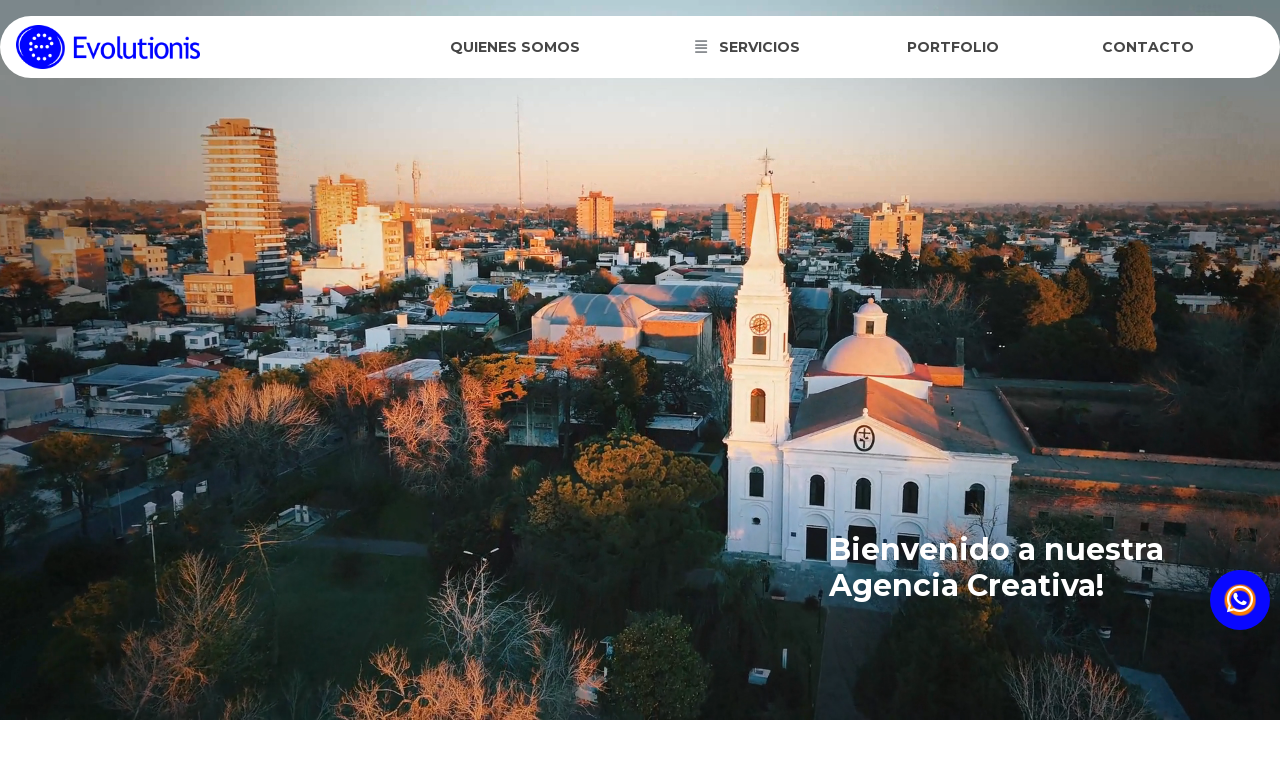

--- FILE ---
content_type: text/html; charset=utf-8
request_url: https://www.evolutionis.com.ar/website/section;jsessionid=B18E4C60984F84180C1AFCA25B5D4E4D?name=servicios
body_size: 21444
content:
<!DOCTYPE html><html lang="es" data-critters-container><head>
  <meta charset="utf-8">
  <title>Evolutionis.  Marketing Digital Desarrollo Web Producción Audiovisual Branding Diseño Gráfico.</title>
  <base href="/">
  <meta name="viewport" content="width=device-width, initial-scale=1">
  <meta name="keywords" content="Marketing Digital, Desarrollo Web, Producción Audiovisual, Branding, Diseño Gráfico.">
  <meta name="description" content="Marketing Digital, Desarrollo Web, Producción Audiovisual, Branding, Diseño Gráfico.">
  <link rel="icon" type="image/x-icon" href="assets/images/custom/favicon.png">
  <meta property="og:description" content="Evolutionis.  Marketing Digital Desarrollo Web Producción Audiovisual Branding Diseño Gráfico.">
  <meta property="og:image" content="https://www.evolutionis.com.ar/assets/images/custom/logotipo.png">


 <link rel="preconnect" href="https://fonts.googleapis.com">
<link rel="preconnect" href="https://fonts.gstatic.com" crossorigin>
<style type="text/css">@font-face{font-family:'Montserrat';font-style:normal;font-weight:400;font-display:swap;src:url(https://fonts.gstatic.com/s/montserrat/v30/JTUSjIg1_i6t8kCHKm459WRhyyTh89ZNpQ.woff2) format('woff2');unicode-range:U+0460-052F, U+1C80-1C8A, U+20B4, U+2DE0-2DFF, U+A640-A69F, U+FE2E-FE2F;}@font-face{font-family:'Montserrat';font-style:normal;font-weight:400;font-display:swap;src:url(https://fonts.gstatic.com/s/montserrat/v30/JTUSjIg1_i6t8kCHKm459W1hyyTh89ZNpQ.woff2) format('woff2');unicode-range:U+0301, U+0400-045F, U+0490-0491, U+04B0-04B1, U+2116;}@font-face{font-family:'Montserrat';font-style:normal;font-weight:400;font-display:swap;src:url(https://fonts.gstatic.com/s/montserrat/v30/JTUSjIg1_i6t8kCHKm459WZhyyTh89ZNpQ.woff2) format('woff2');unicode-range:U+0102-0103, U+0110-0111, U+0128-0129, U+0168-0169, U+01A0-01A1, U+01AF-01B0, U+0300-0301, U+0303-0304, U+0308-0309, U+0323, U+0329, U+1EA0-1EF9, U+20AB;}@font-face{font-family:'Montserrat';font-style:normal;font-weight:400;font-display:swap;src:url(https://fonts.gstatic.com/s/montserrat/v30/JTUSjIg1_i6t8kCHKm459WdhyyTh89ZNpQ.woff2) format('woff2');unicode-range:U+0100-02BA, U+02BD-02C5, U+02C7-02CC, U+02CE-02D7, U+02DD-02FF, U+0304, U+0308, U+0329, U+1D00-1DBF, U+1E00-1E9F, U+1EF2-1EFF, U+2020, U+20A0-20AB, U+20AD-20C0, U+2113, U+2C60-2C7F, U+A720-A7FF;}@font-face{font-family:'Montserrat';font-style:normal;font-weight:400;font-display:swap;src:url(https://fonts.gstatic.com/s/montserrat/v30/JTUSjIg1_i6t8kCHKm459WlhyyTh89Y.woff2) format('woff2');unicode-range:U+0000-00FF, U+0131, U+0152-0153, U+02BB-02BC, U+02C6, U+02DA, U+02DC, U+0304, U+0308, U+0329, U+2000-206F, U+20AC, U+2122, U+2191, U+2193, U+2212, U+2215, U+FEFF, U+FFFD;}@font-face{font-family:'Montserrat';font-style:normal;font-weight:500;font-display:swap;src:url(https://fonts.gstatic.com/s/montserrat/v30/JTUSjIg1_i6t8kCHKm459WRhyyTh89ZNpQ.woff2) format('woff2');unicode-range:U+0460-052F, U+1C80-1C8A, U+20B4, U+2DE0-2DFF, U+A640-A69F, U+FE2E-FE2F;}@font-face{font-family:'Montserrat';font-style:normal;font-weight:500;font-display:swap;src:url(https://fonts.gstatic.com/s/montserrat/v30/JTUSjIg1_i6t8kCHKm459W1hyyTh89ZNpQ.woff2) format('woff2');unicode-range:U+0301, U+0400-045F, U+0490-0491, U+04B0-04B1, U+2116;}@font-face{font-family:'Montserrat';font-style:normal;font-weight:500;font-display:swap;src:url(https://fonts.gstatic.com/s/montserrat/v30/JTUSjIg1_i6t8kCHKm459WZhyyTh89ZNpQ.woff2) format('woff2');unicode-range:U+0102-0103, U+0110-0111, U+0128-0129, U+0168-0169, U+01A0-01A1, U+01AF-01B0, U+0300-0301, U+0303-0304, U+0308-0309, U+0323, U+0329, U+1EA0-1EF9, U+20AB;}@font-face{font-family:'Montserrat';font-style:normal;font-weight:500;font-display:swap;src:url(https://fonts.gstatic.com/s/montserrat/v30/JTUSjIg1_i6t8kCHKm459WdhyyTh89ZNpQ.woff2) format('woff2');unicode-range:U+0100-02BA, U+02BD-02C5, U+02C7-02CC, U+02CE-02D7, U+02DD-02FF, U+0304, U+0308, U+0329, U+1D00-1DBF, U+1E00-1E9F, U+1EF2-1EFF, U+2020, U+20A0-20AB, U+20AD-20C0, U+2113, U+2C60-2C7F, U+A720-A7FF;}@font-face{font-family:'Montserrat';font-style:normal;font-weight:500;font-display:swap;src:url(https://fonts.gstatic.com/s/montserrat/v30/JTUSjIg1_i6t8kCHKm459WlhyyTh89Y.woff2) format('woff2');unicode-range:U+0000-00FF, U+0131, U+0152-0153, U+02BB-02BC, U+02C6, U+02DA, U+02DC, U+0304, U+0308, U+0329, U+2000-206F, U+20AC, U+2122, U+2191, U+2193, U+2212, U+2215, U+FEFF, U+FFFD;}@font-face{font-family:'Montserrat';font-style:normal;font-weight:700;font-display:swap;src:url(https://fonts.gstatic.com/s/montserrat/v30/JTUSjIg1_i6t8kCHKm459WRhyyTh89ZNpQ.woff2) format('woff2');unicode-range:U+0460-052F, U+1C80-1C8A, U+20B4, U+2DE0-2DFF, U+A640-A69F, U+FE2E-FE2F;}@font-face{font-family:'Montserrat';font-style:normal;font-weight:700;font-display:swap;src:url(https://fonts.gstatic.com/s/montserrat/v30/JTUSjIg1_i6t8kCHKm459W1hyyTh89ZNpQ.woff2) format('woff2');unicode-range:U+0301, U+0400-045F, U+0490-0491, U+04B0-04B1, U+2116;}@font-face{font-family:'Montserrat';font-style:normal;font-weight:700;font-display:swap;src:url(https://fonts.gstatic.com/s/montserrat/v30/JTUSjIg1_i6t8kCHKm459WZhyyTh89ZNpQ.woff2) format('woff2');unicode-range:U+0102-0103, U+0110-0111, U+0128-0129, U+0168-0169, U+01A0-01A1, U+01AF-01B0, U+0300-0301, U+0303-0304, U+0308-0309, U+0323, U+0329, U+1EA0-1EF9, U+20AB;}@font-face{font-family:'Montserrat';font-style:normal;font-weight:700;font-display:swap;src:url(https://fonts.gstatic.com/s/montserrat/v30/JTUSjIg1_i6t8kCHKm459WdhyyTh89ZNpQ.woff2) format('woff2');unicode-range:U+0100-02BA, U+02BD-02C5, U+02C7-02CC, U+02CE-02D7, U+02DD-02FF, U+0304, U+0308, U+0329, U+1D00-1DBF, U+1E00-1E9F, U+1EF2-1EFF, U+2020, U+20A0-20AB, U+20AD-20C0, U+2113, U+2C60-2C7F, U+A720-A7FF;}@font-face{font-family:'Montserrat';font-style:normal;font-weight:700;font-display:swap;src:url(https://fonts.gstatic.com/s/montserrat/v30/JTUSjIg1_i6t8kCHKm459WlhyyTh89Y.woff2) format('woff2');unicode-range:U+0000-00FF, U+0131, U+0152-0153, U+02BB-02BC, U+02C6, U+02DA, U+02DC, U+0304, U+0308, U+0329, U+2000-206F, U+20AC, U+2122, U+2191, U+2193, U+2212, U+2215, U+FEFF, U+FFFD;}</style>

  <!-- <meta name="google-site-verification" content="7mzXC60j-NoBzXjrMnVyY2TI2j-bq1dQRckKnIAV79g" /> -->

  <script>
    (function(i,s,o,g,r,a,m){i['GoogleAnalyticsObject']=r;i[r]=i[r]||function(){
    (i[r].q=i[r].q||[]).push(arguments)},i[r].l=1*new Date();a=s.createElement(o),
    m=s.getElementsByTagName(o)[0];a.async=1;a.src=g;m.parentNode.insertBefore(a,m)
    })(window,document,'script','https://www.google-analytics.com/analytics.js','ga');
  
    ga('create', 'UA-19524752-1', 'auto');
    ga('send', 'pageview');
  
  </script>

<style>*,:before,:after{box-sizing:border-box;border-width:0;border-style:solid;border-color:#e5e7eb}:before,:after{--tw-content:""}html{line-height:1.5;-webkit-text-size-adjust:100%;tab-size:4;font-family:Inter,sans-serif;font-feature-settings:normal;font-variation-settings:normal;-webkit-tap-highlight-color:transparent}body{margin:0;line-height:inherit}*,:before,:after{--tw-border-spacing-x:0;--tw-border-spacing-y:0;--tw-translate-x:0;--tw-translate-y:0;--tw-rotate:0;--tw-skew-x:0;--tw-skew-y:0;--tw-scale-x:1;--tw-scale-y:1;--tw-pan-x: ;--tw-pan-y: ;--tw-pinch-zoom: ;--tw-scroll-snap-strictness:proximity;--tw-gradient-from-position: ;--tw-gradient-via-position: ;--tw-gradient-to-position: ;--tw-ordinal: ;--tw-slashed-zero: ;--tw-numeric-figure: ;--tw-numeric-spacing: ;--tw-numeric-fraction: ;--tw-ring-inset: ;--tw-ring-offset-width:0px;--tw-ring-offset-color:#fff;--tw-ring-color:rgb(59 130 246 / .5);--tw-ring-offset-shadow:0 0 #0000;--tw-ring-shadow:0 0 #0000;--tw-shadow:0 0 #0000;--tw-shadow-colored:0 0 #0000;--tw-blur: ;--tw-brightness: ;--tw-contrast: ;--tw-grayscale: ;--tw-hue-rotate: ;--tw-invert: ;--tw-saturate: ;--tw-sepia: ;--tw-drop-shadow: ;--tw-backdrop-blur: ;--tw-backdrop-brightness: ;--tw-backdrop-contrast: ;--tw-backdrop-grayscale: ;--tw-backdrop-hue-rotate: ;--tw-backdrop-invert: ;--tw-backdrop-opacity: ;--tw-backdrop-saturate: ;--tw-backdrop-sepia: }:root{--bs-blue:#0d6efd;--bs-indigo:#6610f2;--bs-purple:#6f42c1;--bs-pink:#d63384;--bs-red:#dc3545;--bs-orange:#fd7e14;--bs-yellow:#ffc107;--bs-green:#198754;--bs-teal:#20c997;--bs-cyan:#0dcaf0;--bs-white:#fff;--bs-gray:#6c757d;--bs-gray-dark:#343a40;--bs-gray-100:#f8f9fa;--bs-gray-200:#e9ecef;--bs-gray-300:#dee2e6;--bs-gray-400:#ced4da;--bs-gray-500:#adb5bd;--bs-gray-600:#6c757d;--bs-gray-700:#495057;--bs-gray-800:#343a40;--bs-gray-900:#212529;--bs-primary:#0d6efd;--bs-secondary:#6c757d;--bs-success:#198754;--bs-info:#0dcaf0;--bs-warning:#ffc107;--bs-danger:#dc3545;--bs-light:#f8f9fa;--bs-dark:#212529;--bs-primary-rgb:13, 110, 253;--bs-secondary-rgb:108, 117, 125;--bs-success-rgb:25, 135, 84;--bs-info-rgb:13, 202, 240;--bs-warning-rgb:255, 193, 7;--bs-danger-rgb:220, 53, 69;--bs-light-rgb:248, 249, 250;--bs-dark-rgb:33, 37, 41;--bs-white-rgb:255, 255, 255;--bs-black-rgb:0, 0, 0;--bs-body-color-rgb:33, 37, 41;--bs-body-bg-rgb:255, 255, 255;--bs-font-sans-serif:system-ui, -apple-system, "Segoe UI", Roboto, "Helvetica Neue", Arial, "Noto Sans", "Liberation Sans", sans-serif, "Apple Color Emoji", "Segoe UI Emoji", "Segoe UI Symbol", "Noto Color Emoji";--bs-font-monospace:SFMono-Regular, Menlo, Monaco, Consolas, "Liberation Mono", "Courier New", monospace;--bs-gradient:linear-gradient(180deg, rgba(255, 255, 255, .15), rgba(255, 255, 255, 0));--bs-body-font-family:var(--bs-font-sans-serif);--bs-body-font-size:1rem;--bs-body-font-weight:400;--bs-body-line-height:1.5;--bs-body-color:#212529;--bs-body-bg:#fff}:root{--swiper-theme-color:#007aff}:root{--swiper-navigation-size:44px}body{font-family:Montserrat,sans-serif;color:#464646}@media (min-width: 600px){body::-webkit-scrollbar{-webkit-appearance:none}body::-webkit-scrollbar:vertical{width:10px}body::-webkit-scrollbar-button:increment,body::-webkit-scrollbar-button{display:none}body::-webkit-scrollbar:horizontal{height:10px}body::-webkit-scrollbar-thumb{background-color:#797979;border-radius:20px;border:2px solid #f1f2f3}body::-webkit-scrollbar-track{border-radius:10px}}@charset "UTF-8";:root{--animate-duration:1s;--animate-delay:1s;--animate-repeat:1}</style><style>*,:before,:after{box-sizing:border-box;border-width:0;border-style:solid;border-color:#e5e7eb}:before,:after{--tw-content:""}html{line-height:1.5;-webkit-text-size-adjust:100%;tab-size:4;font-family:Inter,sans-serif;font-feature-settings:normal;font-variation-settings:normal;-webkit-tap-highlight-color:transparent}body{margin:0;line-height:inherit}h1,h3{font-size:inherit;font-weight:inherit}a{color:inherit;text-decoration:inherit}strong{font-weight:bolder}button,input{font-family:inherit;font-feature-settings:inherit;font-variation-settings:inherit;font-size:100%;font-weight:inherit;line-height:inherit;color:inherit;margin:0;padding:0}button{text-transform:none}button,[type=button]{-webkit-appearance:button;background-color:transparent;background-image:none}h1,h3,p{margin:0}ul{list-style:none;margin:0;padding:0}input::placeholder{opacity:1;color:#9ca3af}button{cursor:pointer}img,svg,video{display:block;vertical-align:middle}img,video{max-width:100%;height:auto}*,:before,:after{--tw-border-spacing-x:0;--tw-border-spacing-y:0;--tw-translate-x:0;--tw-translate-y:0;--tw-rotate:0;--tw-skew-x:0;--tw-skew-y:0;--tw-scale-x:1;--tw-scale-y:1;--tw-pan-x: ;--tw-pan-y: ;--tw-pinch-zoom: ;--tw-scroll-snap-strictness:proximity;--tw-gradient-from-position: ;--tw-gradient-via-position: ;--tw-gradient-to-position: ;--tw-ordinal: ;--tw-slashed-zero: ;--tw-numeric-figure: ;--tw-numeric-spacing: ;--tw-numeric-fraction: ;--tw-ring-inset: ;--tw-ring-offset-width:0px;--tw-ring-offset-color:#fff;--tw-ring-color:rgb(59 130 246 / .5);--tw-ring-offset-shadow:0 0 #0000;--tw-ring-shadow:0 0 #0000;--tw-shadow:0 0 #0000;--tw-shadow-colored:0 0 #0000;--tw-blur: ;--tw-brightness: ;--tw-contrast: ;--tw-grayscale: ;--tw-hue-rotate: ;--tw-invert: ;--tw-saturate: ;--tw-sepia: ;--tw-drop-shadow: ;--tw-backdrop-blur: ;--tw-backdrop-brightness: ;--tw-backdrop-contrast: ;--tw-backdrop-grayscale: ;--tw-backdrop-hue-rotate: ;--tw-backdrop-invert: ;--tw-backdrop-opacity: ;--tw-backdrop-saturate: ;--tw-backdrop-sepia: }.container{width:100%}@media (min-width: 640px){.container{max-width:640px}}@media (min-width: 768px){.container{max-width:768px}}@media (min-width: 1024px){.container{max-width:1024px}}@media (min-width: 1280px){.container{max-width:1280px}}@media (min-width: 1536px){.container{max-width:1536px}}:root{--bs-blue:#0d6efd;--bs-indigo:#6610f2;--bs-purple:#6f42c1;--bs-pink:#d63384;--bs-red:#dc3545;--bs-orange:#fd7e14;--bs-yellow:#ffc107;--bs-green:#198754;--bs-teal:#20c997;--bs-cyan:#0dcaf0;--bs-white:#fff;--bs-gray:#6c757d;--bs-gray-dark:#343a40;--bs-gray-100:#f8f9fa;--bs-gray-200:#e9ecef;--bs-gray-300:#dee2e6;--bs-gray-400:#ced4da;--bs-gray-500:#adb5bd;--bs-gray-600:#6c757d;--bs-gray-700:#495057;--bs-gray-800:#343a40;--bs-gray-900:#212529;--bs-primary:#0d6efd;--bs-secondary:#6c757d;--bs-success:#198754;--bs-info:#0dcaf0;--bs-warning:#ffc107;--bs-danger:#dc3545;--bs-light:#f8f9fa;--bs-dark:#212529;--bs-primary-rgb:13, 110, 253;--bs-secondary-rgb:108, 117, 125;--bs-success-rgb:25, 135, 84;--bs-info-rgb:13, 202, 240;--bs-warning-rgb:255, 193, 7;--bs-danger-rgb:220, 53, 69;--bs-light-rgb:248, 249, 250;--bs-dark-rgb:33, 37, 41;--bs-white-rgb:255, 255, 255;--bs-black-rgb:0, 0, 0;--bs-body-color-rgb:33, 37, 41;--bs-body-bg-rgb:255, 255, 255;--bs-font-sans-serif:system-ui, -apple-system, "Segoe UI", Roboto, "Helvetica Neue", Arial, "Noto Sans", "Liberation Sans", sans-serif, "Apple Color Emoji", "Segoe UI Emoji", "Segoe UI Symbol", "Noto Color Emoji";--bs-font-monospace:SFMono-Regular, Menlo, Monaco, Consolas, "Liberation Mono", "Courier New", monospace;--bs-gradient:linear-gradient(180deg, rgba(255, 255, 255, .15), rgba(255, 255, 255, 0));--bs-body-font-family:var(--bs-font-sans-serif);--bs-body-font-size:1rem;--bs-body-font-weight:400;--bs-body-line-height:1.5;--bs-body-color:#212529;--bs-body-bg:#fff}.form-control:focus{box-shadow:0 0 0 1px #2563eb}.form-control::file-selector-button{padding:.375rem .75rem;margin:-.375rem -.75rem;margin-inline-end:.75rem;color:#212529;background-color:#e9ecef;pointer-events:none;border-color:inherit;border-style:solid;border-width:0;border-inline-end-width:1px;border-radius:0;transition:color .15s ease-in-out,background-color .15s ease-in-out,border-color .15s ease-in-out,box-shadow .15s ease-in-out}.form-control:hover:not(:disabled):not([readonly])::file-selector-button{background-color:#dde0e3}.form-control::-webkit-file-upload-button{padding:.375rem .75rem;margin:-.375rem -.75rem;margin-inline-end:.75rem;color:#374151;background-color:#f3f4f6;pointer-events:none;border-color:inherit;border-style:solid;border-width:0;border-inline-end-width:1px;border-radius:0;-webkit-transition:color .15s ease-in-out,background-color .15s ease-in-out,border-color .15s ease-in-out,box-shadow .15s ease-in-out;transition:color .15s ease-in-out,background-color .15s ease-in-out,border-color .15s ease-in-out,box-shadow .15s ease-in-out}.form-control:hover:not(:disabled):not([readonly])::-webkit-file-upload-button{background-color:#dde0e3}.input-group>.form-control{width:1%}.input-group>.form-control:focus{z-index:3}.input-group .btn{position:relative;z-index:2}.input-group .btn:focus{z-index:3}.input-group:not(.has-validation)>:not(:last-child):not(.dropdown-toggle):not(.dropdown-menu){border-top-right-radius:0;border-bottom-right-radius:0}.input-group>:not(:first-child):not(.dropdown-menu):not(.valid-tooltip):not(.valid-feedback):not(.invalid-tooltip):not(.invalid-feedback){margin-left:-1px;border-top-left-radius:0;border-bottom-left-radius:0}.btn:focus{outline:0;box-shadow:none}.btn:active{box-shadow:none}.btn:active:focus{box-shadow:none}.clearfix:after{display:block;clear:both;content:""}@media (prefers-reduced-motion: reduce){.form-control::file-selector-button{transition:none}.form-control::-webkit-file-upload-button{-webkit-transition:none;transition:none}}.pointer-events-none{pointer-events:none}.invisible{visibility:hidden}.absolute{position:absolute}.relative{position:relative}.inset-0{inset:0}.bottom-24{bottom:6rem}.left-0{left:0}.right-24{right:6rem}.top-0{top:0}.z-30{z-index:30}.col-span-1{grid-column:span 1 / span 1}.col-span-12{grid-column:span 12 / span 12}.col-span-2{grid-column:span 2 / span 2}.col-span-3{grid-column:span 3 / span 3}.col-span-4{grid-column:span 4 / span 4}.col-span-6{grid-column:span 6 / span 6}.col-span-9{grid-column:span 9 / span 9}.col-start-10{grid-column-start:10}.float-left{float:left}.m-0{margin:0}.m-7{margin:1.75rem}.mx-auto{margin-left:auto;margin-right:auto}.my-4{margin-top:1rem;margin-bottom:1rem}.mb-0{margin-bottom:0}.mb-12{margin-bottom:3rem}.mb-3{margin-bottom:.75rem}.mb-4{margin-bottom:1rem}.mb-6{margin-bottom:1.5rem}.mr-2{margin-right:.5rem}.mt-2{margin-top:.5rem}.mt-3{margin-top:.75rem}.mt-5{margin-top:1.25rem}.mt-6{margin-top:1.5rem}.mt-8{margin-top:2rem}.mt-\[20\%\]{margin-top:20%}.block{display:block}.flex{display:flex}.table{display:table}.table-cell{display:table-cell}.grid{display:grid}.h-10{height:2.5rem}.h-full{height:100%}.min-h-full{min-height:100%}.w-1\/2{width:50%}.w-10{width:2.5rem}.w-4{width:1rem}.w-4\/5{width:80%}.w-40{width:10rem}.w-64{width:16rem}.w-\[75\%\]{width:75%}.w-auto{width:auto}.w-full{width:100%}.min-w-0{min-width:0px}.min-w-full{min-width:100%}.max-w-\[200px\]{max-width:200px}.max-w-none{max-width:none}.flex-auto{flex:1 1 auto}.transform{transform:translate(var(--tw-translate-x),var(--tw-translate-y)) rotate(var(--tw-rotate)) skew(var(--tw-skew-x)) skewY(var(--tw-skew-y)) scaleX(var(--tw-scale-x)) scaleY(var(--tw-scale-y))}.cursor-pointer{cursor:pointer}.grid-cols-1{grid-template-columns:repeat(1,minmax(0,1fr))}.grid-cols-12{grid-template-columns:repeat(12,minmax(0,1fr))}.grid-cols-6{grid-template-columns:repeat(6,minmax(0,1fr))}.flex-col{flex-direction:column}.flex-wrap{flex-wrap:wrap}.items-center{align-items:center}.items-stretch{align-items:stretch}.justify-end{justify-content:flex-end}.justify-center{justify-content:center}.justify-between{justify-content:space-between}.gap-4{gap:1rem}.gap-5{gap:1.25rem}.gap-8{gap:2rem}.overflow-hidden{overflow:hidden}.rounded-full{border-radius:9999px}.rounded-md{border-radius:.375rem}.rounded-sm{border-radius:.125rem}.border{border-width:1px}.border-t-2{border-top-width:2px}.border-\[\#464646\]{--tw-border-opacity:1;border-color:rgb(70 70 70 / var(--tw-border-opacity))}.border-black{--tw-border-opacity:1;border-color:rgb(0 0 0 / var(--tw-border-opacity))}.bg-\[\#0908ff\]{--tw-bg-opacity:1;background-color:rgb(9 8 255 / var(--tw-bg-opacity))}.bg-\[\#151515a8\]{background-color:#151515a8}.bg-\[\#d7f0ff\]{--tw-bg-opacity:1;background-color:rgb(215 240 255 / var(--tw-bg-opacity))}.bg-\[\#ffffff\]{--tw-bg-opacity:1;background-color:rgb(255 255 255 / var(--tw-bg-opacity))}.bg-transparent{background-color:transparent}.bg-white{--tw-bg-opacity:1;background-color:rgb(255 255 255 / var(--tw-bg-opacity))}.bg-clip-padding{background-clip:padding-box}.p-2{padding:.5rem}.p-4{padding:1rem}.p-5{padding:1.25rem}.px-3{padding-left:.75rem;padding-right:.75rem}.px-4{padding-left:1rem;padding-right:1rem}.px-6{padding-left:1.5rem;padding-right:1.5rem}.px-8{padding-left:2rem;padding-right:2rem}.px-\[15\%\]{padding-left:15%;padding-right:15%}.py-1{padding-top:.25rem;padding-bottom:.25rem}.py-1\.5{padding-top:.375rem;padding-bottom:.375rem}.py-10{padding-top:2.5rem;padding-bottom:2.5rem}.py-12{padding-top:3rem;padding-bottom:3rem}.py-2{padding-top:.5rem;padding-bottom:.5rem}.py-2\.5{padding-top:.625rem;padding-bottom:.625rem}.py-4{padding-top:1rem;padding-bottom:1rem}.py-8{padding-top:2rem;padding-bottom:2rem}.py-\[15px\]{padding-top:15px;padding-bottom:15px}.pb-10{padding-bottom:2.5rem}.pb-\[25px\]{padding-bottom:25px}.pb-\[5\%\]{padding-bottom:5%}.pl-2{padding-left:.5rem}.pl-4{padding-left:1rem}.pr-4{padding-right:1rem}.pt-2{padding-top:.5rem}.pt-4{padding-top:1rem}.pt-8{padding-top:2rem}.pt-\[10\%\]{padding-top:10%}.text-left{text-align:left}.text-center{text-align:center}.indent-1{text-indent:.25rem}.align-top{vertical-align:top}.align-middle{vertical-align:middle}.text-2xl{font-size:1.5rem;line-height:2rem}.text-3xl{font-size:1.875rem;line-height:2.25rem}.text-4xl{font-size:2.25rem;line-height:2.5rem}.text-base{font-size:1rem;line-height:1.5rem}.text-lg{font-size:1.125rem;line-height:1.75rem}.text-sm{font-size:.875rem;line-height:1.25rem}.text-xl{font-size:1.25rem;line-height:1.75rem}.text-xs{font-size:.75rem;line-height:1rem}.font-bold{font-weight:700}.font-light{font-weight:300}.font-medium{font-weight:500}.font-normal{font-weight:400}.uppercase{text-transform:uppercase}.leading-10{line-height:2.5rem}.leading-7{line-height:1.75rem}.leading-8{line-height:2rem}.leading-\[1\.3\]{line-height:1.3}.leading-relaxed{line-height:1.625}.leading-tight{line-height:1.25}.tracking-widest{letter-spacing:.1em}.text-\[\#0908ff\]{--tw-text-opacity:1;color:rgb(9 8 255 / var(--tw-text-opacity))}.text-\[\#464646\]{--tw-text-opacity:1;color:rgb(70 70 70 / var(--tw-text-opacity))}.text-\[\#4b4b4d\]{--tw-text-opacity:1;color:rgb(75 75 77 / var(--tw-text-opacity))}.text-\[\#7ee9d9\]{--tw-text-opacity:1;color:rgb(126 233 217 / var(--tw-text-opacity))}.text-\[\#ff8201\]{--tw-text-opacity:1;color:rgb(255 130 1 / var(--tw-text-opacity))}.text-black{--tw-text-opacity:1;color:rgb(0 0 0 / var(--tw-text-opacity))}.text-gray-700{--tw-text-opacity:1;color:rgb(55 65 81 / var(--tw-text-opacity))}.text-white{--tw-text-opacity:1;color:rgb(255 255 255 / var(--tw-text-opacity))}.decoration-\[\#7ee9d9\]{text-decoration-color:#7ee9d9}.opacity-0{opacity:0}.transition{transition-property:color,background-color,border-color,text-decoration-color,fill,stroke,opacity,box-shadow,transform,filter,-webkit-backdrop-filter;transition-property:color,background-color,border-color,text-decoration-color,fill,stroke,opacity,box-shadow,transform,filter,backdrop-filter;transition-property:color,background-color,border-color,text-decoration-color,fill,stroke,opacity,box-shadow,transform,filter,backdrop-filter,-webkit-backdrop-filter;transition-timing-function:cubic-bezier(.4,0,.2,1);transition-duration:.15s}.transition-all{transition-property:all;transition-timing-function:cubic-bezier(.4,0,.2,1);transition-duration:.15s}.transition-colors{transition-property:color,background-color,border-color,text-decoration-color,fill,stroke;transition-timing-function:cubic-bezier(.4,0,.2,1);transition-duration:.15s}.transition-opacity{transition-property:opacity;transition-timing-function:cubic-bezier(.4,0,.2,1);transition-duration:.15s}.transition-transform{transition-property:transform;transition-timing-function:cubic-bezier(.4,0,.2,1);transition-duration:.15s}.duration-1000{transition-duration:1s}.duration-150{transition-duration:.15s}.duration-300{transition-duration:.3s}.duration-500{transition-duration:.5s}.ease-in-out{transition-timing-function:cubic-bezier(.4,0,.2,1)}:root{--swiper-theme-color:#007aff}:root{--swiper-navigation-size:44px}body,.montserrat{font-family:Montserrat,sans-serif;color:#464646}@media (min-width: 600px){body::-webkit-scrollbar{-webkit-appearance:none}body::-webkit-scrollbar:vertical{width:10px}body::-webkit-scrollbar-button:increment,body::-webkit-scrollbar-button{display:none}body::-webkit-scrollbar:horizontal{height:10px}body::-webkit-scrollbar-thumb{background-color:#797979;border-radius:20px;border:2px solid #f1f2f3}body::-webkit-scrollbar-track{border-radius:10px}}@media (min-width: 1024px){.lg\:container{width:100%}@media (min-width: 640px){.lg\:container{max-width:640px}}@media (min-width: 768px){.lg\:container{max-width:768px}}@media (min-width: 1024px){.lg\:container{max-width:1024px}}@media (min-width: 1280px){.lg\:container{max-width:1280px}}@media (min-width: 1536px){.lg\:container{max-width:1536px}}}.hover\:bg-\[\#0908ff\]:hover{--tw-bg-opacity:1;background-color:rgb(9 8 255 / var(--tw-bg-opacity))}.hover\:bg-gray-100:hover{--tw-bg-opacity:1;background-color:rgb(243 244 246 / var(--tw-bg-opacity))}.hover\:bg-white:hover{--tw-bg-opacity:1;background-color:rgb(255 255 255 / var(--tw-bg-opacity))}.hover\:text-\[\#0908ff\]:hover{--tw-text-opacity:1;color:rgb(9 8 255 / var(--tw-text-opacity))}.hover\:text-white:hover{--tw-text-opacity:1;color:rgb(255 255 255 / var(--tw-text-opacity))}.hover\:underline:hover{text-decoration-line:underline}.hover\:decoration-\[1px\]:hover{text-decoration-thickness:1px}.hover\:decoration-\[3px\]:hover{text-decoration-thickness:3px}.hover\:underline-offset-\[10px\]:hover{text-underline-offset:10px}.hover\:underline-offset-\[5px\]:hover{text-underline-offset:5px}.hover\:shadow-lg:hover{--tw-shadow:0 10px 15px -3px rgb(0 0 0 / .1), 0 4px 6px -4px rgb(0 0 0 / .1);--tw-shadow-colored:0 10px 15px -3px var(--tw-shadow-color), 0 4px 6px -4px var(--tw-shadow-color);box-shadow:var(--tw-ring-offset-shadow, 0 0 #0000),var(--tw-ring-shadow, 0 0 #0000),var(--tw-shadow)}.focus\:bg-gray-200:focus{--tw-bg-opacity:1;background-color:rgb(229 231 235 / var(--tw-bg-opacity))}.focus\:bg-white:focus{--tw-bg-opacity:1;background-color:rgb(255 255 255 / var(--tw-bg-opacity))}.focus\:shadow-lg:focus{--tw-shadow:0 10px 15px -3px rgb(0 0 0 / .1), 0 4px 6px -4px rgb(0 0 0 / .1);--tw-shadow-colored:0 10px 15px -3px var(--tw-shadow-color), 0 4px 6px -4px var(--tw-shadow-color);box-shadow:var(--tw-ring-offset-shadow, 0 0 #0000),var(--tw-ring-shadow, 0 0 #0000),var(--tw-shadow)}.focus\:outline-none:focus{outline:2px solid transparent;outline-offset:2px}.focus\:ring-0:focus{--tw-ring-offset-shadow:var(--tw-ring-inset) 0 0 0 var(--tw-ring-offset-width) var(--tw-ring-offset-color);--tw-ring-shadow:var(--tw-ring-inset) 0 0 0 calc(0px + var(--tw-ring-offset-width)) var(--tw-ring-color);box-shadow:var(--tw-ring-offset-shadow),var(--tw-ring-shadow),var(--tw-shadow, 0 0 #0000)}.active\:bg-gray-800:active{--tw-bg-opacity:1;background-color:rgb(31 41 55 / var(--tw-bg-opacity))}.active\:shadow-lg:active{--tw-shadow:0 10px 15px -3px rgb(0 0 0 / .1), 0 4px 6px -4px rgb(0 0 0 / .1);--tw-shadow-colored:0 10px 15px -3px var(--tw-shadow-color), 0 4px 6px -4px var(--tw-shadow-color);box-shadow:var(--tw-ring-offset-shadow, 0 0 #0000),var(--tw-ring-shadow, 0 0 #0000),var(--tw-shadow)}.group:hover .group-hover\:opacity-100{opacity:1}@media (min-width: 640px){.sm\:mb-0{margin-bottom:0}.sm\:grid-cols-1{grid-template-columns:repeat(1,minmax(0,1fr))}.sm\:grid-cols-12{grid-template-columns:repeat(12,minmax(0,1fr))}.sm\:grid-cols-2{grid-template-columns:repeat(2,minmax(0,1fr))}.sm\:px-6{padding-left:1.5rem;padding-right:1.5rem}.sm\:text-2xl{font-size:1.5rem;line-height:2rem}.sm\:text-4xl{font-size:2.25rem;line-height:2.5rem}.sm\:text-base{font-size:1rem;line-height:1.5rem}.sm\:text-lg{font-size:1.125rem;line-height:1.75rem}}@media (min-width: 768px){.md\:visible{visibility:visible}.md\:col-span-12{grid-column:span 12 / span 12}.md\:col-span-3{grid-column:span 3 / span 3}.md\:col-span-6{grid-column:span 6 / span 6}.md\:col-span-9{grid-column:span 9 / span 9}.md\:mb-12{margin-bottom:3rem}.md\:hidden{display:none}.md\:w-1\/2,.md\:w-\[50\%\]{width:50%}.md\:w-full{width:100%}.md\:grid-cols-12{grid-template-columns:repeat(12,minmax(0,1fr))}.md\:grid-cols-3{grid-template-columns:repeat(3,minmax(0,1fr))}.md\:pt-0{padding-top:0}.md\:text-2xl{font-size:1.5rem;line-height:2rem}.md\:text-lg{font-size:1.125rem;line-height:1.75rem}}@media (min-width: 1024px){.lg\:visible{visibility:visible}.lg\:col-span-1{grid-column:span 1 / span 1}.lg\:col-span-10{grid-column:span 10 / span 10}.lg\:col-span-2{grid-column:span 2 / span 2}.lg\:col-span-3{grid-column:span 3 / span 3}.lg\:h-screen{height:100vh}.lg\:w-1\/2{width:50%}.lg\:w-1\/3{width:33.333333%}.lg\:w-1\/4{width:25%}.lg\:w-\[75\%\]{width:75%}.lg\:w-auto{width:auto}.lg\:grid-cols-3{grid-template-columns:repeat(3,minmax(0,1fr))}.lg\:p-2{padding:.5rem}.lg\:p-8{padding:2rem}.lg\:px-16{padding-left:4rem;padding-right:4rem}.lg\:text-3xl{font-size:1.875rem;line-height:2.25rem}.lg\:text-5xl{font-size:3rem;line-height:1}.lg\:text-6xl{font-size:3.75rem;line-height:1}.lg\:text-lg{font-size:1.125rem;line-height:1.75rem}.lg\:text-sm{font-size:.875rem;line-height:1.25rem}.lg\:text-xl{font-size:1.25rem;line-height:1.75rem}}@media (min-width: 1280px){.xl\:col-span-1{grid-column:span 1 / span 1}.xl\:col-span-12{grid-column:span 12 / span 12}.xl\:col-span-2{grid-column:span 2 / span 2}.xl\:col-span-3{grid-column:span 3 / span 3}.xl\:col-span-4{grid-column:span 4 / span 4}.xl\:col-start-6{grid-column-start:6}.xl\:h-screen{height:100vh}.xl\:w-52{width:13rem}.xl\:w-\[40\%\]{width:40%}.xl\:w-\[60\%\]{width:60%}.xl\:w-full{width:100%}.xl\:text-6xl{font-size:3.75rem;line-height:1}}@media (min-width: 1536px){.\32xl\:w-3\/4{width:75%}}@charset "UTF-8";:root{--animate-duration:1s;--animate-delay:1s;--animate-repeat:1}.transition{-webkit-transition-property:all;-webkit-transition-timing-function:ease;transition-property:all;transition-timing-function:ease}</style><link rel="stylesheet" href="styles.7a35059d7c4f2a71.css" media="print" onload="this.media='all'"><noscript><link rel="stylesheet" href="styles.7a35059d7c4f2a71.css"></noscript><style ng-app-id="serverApp">.wsmenu[_ngcontent-serverApp-c4001157572] > .wsmenu-list[_ngcontent-serverApp-c4001157572] > li.wssearchbar[_ngcontent-serverApp-c4001157572] > .topmenusearch[_ngcontent-serverApp-c4001157572]{float:right;width:100%;height:42px;position:relative;margin:9px 0 0;background-color:#010bff;color:#010bff}.wsmenu[_ngcontent-serverApp-c4001157572] > .wsmenu-list[_ngcontent-serverApp-c4001157572] > li[_ngcontent-serverApp-c4001157572] > ul.sub-menu[_ngcontent-serverApp-c4001157572]{padding-top:5px;padding-bottom:5px}.wsmenu[_ngcontent-serverApp-c4001157572] > .wsmenu-list[_ngcontent-serverApp-c4001157572] > li[_ngcontent-serverApp-c4001157572] > ul.sub-menu[_ngcontent-serverApp-c4001157572] > li[_ngcontent-serverApp-c4001157572]{background-color:#fff;color:#464646}.wsmenu[_ngcontent-serverApp-c4001157572] > .wsmenu-list[_ngcontent-serverApp-c4001157572] > li[_ngcontent-serverApp-c4001157572] > ul.sub-menu[_ngcontent-serverApp-c4001157572] > li[_ngcontent-serverApp-c4001157572] > a[_ngcontent-serverApp-c4001157572]{background-color:#fff;color:#464646;font-weight:700}.wsmenu[_ngcontent-serverApp-c4001157572] > .wsmenu-list[_ngcontent-serverApp-c4001157572] > li[_ngcontent-serverApp-c4001157572] > ul.sub-menu[_ngcontent-serverApp-c4001157572]{border:none}.desktoplogo[_ngcontent-serverApp-c4001157572]{padding:0!important;width:100px}.wsfixed[_ngcontent-serverApp-c4001157572]   .desktoplogo[_ngcontent-serverApp-c4001157572]{visibility:visible;display:block}.desktoplogo[_ngcontent-serverApp-c4001157572]   a[_ngcontent-serverApp-c4001157572]   img[_ngcontent-serverApp-c4001157572]{width:50px;margin:0;display:block}.desktoplogo[_ngcontent-serverApp-c4001157572]{padding:5px 0 0;visibility:hidden;display:none}.wsmenu[_ngcontent-serverApp-c4001157572] > .wsmenu-list[_ngcontent-serverApp-c4001157572] > li[_ngcontent-serverApp-c4001157572] > a[_ngcontent-serverApp-c4001157572]   img[_ngcontent-serverApp-c4001157572]{padding:5px 0 0!important}.ui-autocomplete[_ngcontent-serverApp-c4001157572]{position:absolute;cursor:default;height:200px;overflow-y:scroll;overflow-x:hidden;z-index:10;background-color:#dbdbdb;font-weight:400;padding:15px;color:#000}.ui-autocomplete[_ngcontent-serverApp-c4001157572]   li[_ngcontent-serverApp-c4001157572]{padding:5px;list-style-type:none}.ui-autocomplete[_ngcontent-serverApp-c4001157572]   [_ngcontent-serverApp-c4001157572]:hover{background-color:#c7c6c6}.select-container[_ngcontent-serverApp-c4001157572]{width:400px;margin:0 auto}.lg-invisible[_ngcontent-serverApp-c4001157572]{display:none}</style><style ng-app-id="serverApp">.ngx-spinner-overlay[_ngcontent-serverApp-c4183080771]{position:fixed;top:0;left:0;width:100%;height:100%}.ngx-spinner-overlay[_ngcontent-serverApp-c4183080771] > div[_ngcontent-serverApp-c4183080771]:not(.loading-text){top:50%;left:50%;margin:0;position:absolute;transform:translate(-50%,-50%)}.loading-text[_ngcontent-serverApp-c4183080771]{position:absolute;top:60%;left:50%;transform:translate(-50%,-60%)}</style><style ng-app-id="serverApp">#footer[_ngcontent-serverApp-c3304537334]{font-weight:400;height:100%;color:#fff;background-color:#010bff;position:relative;float:left;width:100%;padding-top:60px}.whatsapp[_ngcontent-serverApp-c3304537334]{position:fixed;width:60px;height:60px;bottom:90px;right:10px;background-color:#0908ff;border-radius:50px;text-align:center;font-size:30px;z-index:100;line-height:60px;color:#fff}.whatsapp[_ngcontent-serverApp-c3304537334]:hover{color:#fff!important}.whatsapp-icon[_ngcontent-serverApp-c3304537334]{margin-top:13px}.whatsapp-icon[_ngcontent-serverApp-c3304537334]:after{content:"";width:30px;height:30px;border-radius:100%;border:6px solid #ff8201;position:absolute;z-index:-1;top:50%;left:50%;transform:translate(-50%,-50%);animation:_ngcontent-serverApp-c3304537334_ring 1.5s infinite}.whatsapp-icon[_ngcontent-serverApp-c3304537334]:hover:after, .whatsapp-icon[_ngcontent-serverApp-c3304537334]:focus:after{animation:none;display:none}@keyframes _ngcontent-serverApp-c3304537334_ring{0%{width:30px;height:30px;opacity:1}to{width:200px;height:200px;opacity:0}}</style><style>.wsmenu > .wsmenu-list > li > ul.sub-menu{opacity:0;visibility:hidden;-o-transform-origin:0% 0%;-ms-transform-origin:0% 0%;-moz-transform-origin:0% 0%;-webkit-transform-origin:0% 0%;-o-transition:-o-transform 0.3s, opacity 0.3s;-ms-transition:-ms-transform 0.3s, opacity 0.3s;-moz-transition:-moz-transform 0.3s, opacity 0.3s;-webkit-transition:-webkit-transform 0.3s, opacity 0.3s;transform-style:preserve-3d;-o-transform-style:preserve-3d;-moz-transform-style:preserve-3d;-webkit-transform-style:preserve-3d;transform:rotateX(-75deg);-o-transform:rotateX(-75deg);-moz-transform:rotateX(-75deg);-webkit-transform:rotateX(-75deg)}.wsmenu > .wsmenu-list > li:hover > ul.sub-menu{opacity:1;visibility:visible;transform:rotateX(0deg);-o-transform:rotateX(0deg);-moz-transform:rotateX(0deg);-webkit-transform:rotateX(0deg)}</style><link href="./assets/resources/WebSlide/webslidemenu/dropdown-effects/fade-down.css" rel="stylesheet" id="effect" type="text/css" media="print" onload="this.media='all'"><noscript><link rel="stylesheet" href="./assets/resources/WebSlide/webslidemenu/dropdown-effects/fade-down.css" media="all"></noscript><style>video{border:0 none;max-width:100%}.wsmenu a:focus{outline:none}.wsmenu:before,.wsmenu:after{content:"";display:table}.wsmenu:after{clear:both}.wsmainfull{width:100%}.wsmainwp{margin:0 auto;max-width:1140px}.wsmenu{font-family:Helvetica, sans-serif;color:#fff;font-size:14px;padding:0;width:100%;float:right;display:block;position:relative}.wsmenu>.wsmenu-list{text-align:left;margin:0 auto 0 auto;width:100%;display:table;padding:0}.wsmenu>.wsmenu-list>li{text-align:center;display:table-cell;padding:0;margin:0}.wsmenu>.wsmenu-list>li>a{display:block;padding:5px 39px 5px 18px;line-height:36px;text-decoration:none;position:relative;border-bottom:solid 3px transparent}.wsmenu>.wsmenu-list>li:last-child>a{border-right:0px}.wsmenu>.wsmenu-list>li>a i{display:inline-block;font-size:14px;line-height:inherit;margin-right:12px;vertical-align:top}.wsmenu>.wsmenu-list>li>a .wsarrow:after{border-left:4px solid rgba(0, 0, 0, 0);border-right:4px solid rgba(0, 0, 0, 0);border-top:4px solid;content:"";float:right;right:17px;height:0;margin:0 0 0 14px;position:absolute;text-align:right;top:22px;width:0}.wsmenu>.wsmenu-list>li>ul.sub-menu{position:absolute;top:49px;z-index:1000;margin:0px;padding:0px;min-width:190px;background-color:#fff;border:solid 1px #eeeeee}.wsmenu>.wsmenu-list>li>ul.sub-menu>li{position:relative;margin:0px;padding:0px;display:block}.wsmenu>.wsmenu-list>li>ul.sub-menu>li>a{background-image:none;color:#666666;border-right:0 none;text-align:left;display:block;line-height:22px;padding:8px 12px;text-transform:none;font-size:13px;letter-spacing:normal;border-right:0px solid}.wsmenu>.wsmenu-list>li>ul.sub-menu>li>a:hover{text-decoration:none}.wsmobileheader{display:none}@media only screen and (max-width: 991px){html{overflow:hidden;height:100%;-webkit-overflow-scrolling:touch}body{height:100%;overflow-y:auto;overflow-x:hidden}.wsmainfull{height:0}.wsmenu{width:100%;background:rgba(0, 0, 0, 0) none repeat scroll 0 0;left:0;overflow-y:hidden;padding:0;top:0;visibility:hidden;position:fixed;margin:0px}.wsmenu>.wsmenu-list{height:auto;min-height:100%;width:240px;background:#fff;padding-bottom:0;margin-left:-240px;display:block;text-align:center;-webkit-transition:all 0.25s ease-in-out;-moz-transition:all 0.25s ease-in-out;-o-transition:all 0.25s ease-in-out;-ms-transition:all 0.25s ease-in-out;transition:all 0.25s ease-in-out}.wsmenu>.wsmenu-list>li{width:100%;display:block;float:none;border-right:none;background-color:transparent;position:relative;white-space:inherit;clear:right}@supports (-webkit-overflow-scrolling: touch){.wsmenu>.wsmenu-list>li:last-child{padding-bottom:110px}}.wsmenu>.wsmenu-list>li>a{padding:12px 32px 12px 17px;font-size:14px;text-align:left;border-right:solid 0px;background-color:transparent;color:#666666;line-height:25px;border-bottom:1px solid;border-bottom-color:rgba(0, 0, 0, 0.13);position:static}.wsmenu>.wsmenu-list>li>a>i{font-size:14px;color:#bfbfbf}.wsmenu>.wsmenu-list>li>a .wsarrow:after{display:none}.wsmenu>.wsmenu-list>li:hover>a{background-color:rgba(0, 0, 0, 0.08);text-decoration:none}.wsmenu>.wsmenu-list>li>ul.sub-menu{display:none;position:relative;top:0px;background-color:#fff;border:none;padding:0px;opacity:1;visibility:visible;-webkit-transform:none;-moz-transform:none;-ms-transform:none;-o-transform:none;transform:none;-webkit-transition:inherit;-moz-transition:inherit;transition:inherit;-webkit-transform-style:flat}.wsmenu>.wsmenu-list>li>ul.sub-menu>li>a{line-height:20px;font-size:13px;padding:10px 0px 10px 16px;color:#383838}.wsmenu>.wsmenu-list>li>ul.sub-menu>li>a:hover{background-color:#e7e7e7;color:#666666;text-decoration:underline}.wsmenu>.wsmenu-list>li>ul.sub-menu li:hover>a{background-color:#e7e7e7;color:#666666}.wsmobileheader{width:100%;display:block;position:fixed;top:0;left:0;z-index:10002;height:54px;background-color:#eaecf0;text-align:center;-webkit-transition:all 0.25s ease-in-out;-moz-transition:all 0.25s ease-in-out;-o-transition:all 0.25s ease-in-out;-ms-transition:all 0.25s ease-in-out;transition:all 0.25s ease-in-out;box-shadow:0 0 1px rgba(0, 0, 0, .3)}.wsmobileheader .smllogo{display:inline-block;margin-top:12px}.wsanimated-arrow{position:absolute;left:0;top:0;z-index:102;-webkit-transition:all 0.4s ease-in-out;-moz-transition:all 0.4s ease-in-out;-o-transition:all 0.4s ease-in-out;-ms-transition:all 0.4s ease-in-out;transition:all 0.4s ease-in-out}.wsanimated-arrow{cursor:pointer;padding:16px 35px 16px 0px;margin:7px 0 0 15px}.wsanimated-arrow span,.wsanimated-arrow span:before,.wsanimated-arrow span:after{cursor:pointer;height:2px;width:17px;background:#848080;position:absolute;display:block;content:''}.wsanimated-arrow span:before{top:-7px;width:23px}.wsanimated-arrow span:after{bottom:-7px;width:17px}.wsanimated-arrow span,.wsanimated-arrow span:before,.wsanimated-arrow span:after{transition:all 500ms ease-in-out}}@media only screen and (min-width: 992px) and (max-width:1162px){.wsmenu>.wsmenu-list>li>a>.wsarrow{display:none}.wsmenu>.wsmenu-list>li>a{padding-left:12px;padding-right:12px}}</style><link href="./assets/resources/WebSlide/webslidemenu/webslidemenu.css" rel="stylesheet" media="print" onload="this.media='all'"><noscript><link rel="stylesheet" href="./assets/resources/WebSlide/webslidemenu/webslidemenu.css"></noscript><style>.wsmenu>.wsmenu-list{background-color:#fff}.wsmenu>.wsmenu-list>li>a{color:#fff}.wsmenu>.wsmenu-list>li>a .wsarrow:after{border-top-color:#b3b3b3}.wsmenu>.wsmenu-list>li>a:hover .wsarrow:after{border-top-color:#333}.wsmenu>.wsmenu-list>li:hover>a .wsarrow:after{border-top-color:#333}.wsmenu>.wsmenu-list>li>a>i{color:#898d91}.wsmenu>.wsmenu-list>li:hover>a>i{color:#333}.wsmenu>.wsmenu-list>li>a:hover i{color:#333}.wsmenu>.wsmenu-list>li:hover>a{background-color:#f5f5f5;color:#333}.wsmenu>.wsmenu-list>li>ul.sub-menu>li:hover>a{background-color:#f5f5f5;color:#333;text-decoration:none}.wsmobileheader{background-color:#fff}.wsmenu>.wsmenu-list>li>a{border-bottom-color:rgba(0, 0, 0, 0.13)}</style><link href="./assets/resources/WebSlide/webslidemenu/color-skins/white-gry.css" rel="stylesheet" id="theme" type="text/css" media="print" onload="this.media='all'"><noscript><link rel="stylesheet" href="./assets/resources/WebSlide/webslidemenu/color-skins/white-gry.css" media="all"></noscript><script src="./assets/resources/WebSlide/webslidemenu/webslidemenu.js" async type="text/javascript"></script><style>.wsmainfull{background-color:transparent;position:fixed;top:0;z-index:19;width:100%;-webkit-transition:all 1s ease;transition:all 1s ease;margin-top:16px}.wsmainwp{}span.wsarrow{display:none}.wsmenu>.wsmenu-list{background:transparent;color:#464646;border:none}.wsmenu>.wsmenu-list>li>ul.sub-menu{border:solid 1px #ffffff}.wsmenu>.wsmenu-list>li>a{color:#464646;font-weight:bold;border-bottom:none}.wsmenu>.wsmenu-list>li:hover>a{background-color:transparent;color:#0908ff;text-decoration:#7ee9d9}.wsmenu>.wsmenu-list>li>a.lg-invisible{display:none!important}.wsmenu>.wsmenu-list>li>ul.sub-menu{background-color:#ffffff;color:#464646;top:unset;border:solid 1px #ffffff}@media only screen and (max-width: 991px){.wsmobileheader .smllogo{display:inline-block;margin-top:15px}.wsmenu>.wsmenu-list>li>a.lg-invisible{display:block!important}}@media screen and (max-width: 767px) and (min-width: 0px) {.wsmobileheader{z-index:10}.wsmenu>.wsmenu-list>li>a.lg-invisible{display:block!important}}@media screen and (max-width: 991px) and (min-width: 768px) {.wsmobileheader{z-index:10}.wsmenu>.wsmenu-list>li>a.lg-invisible{display:block!important}}@media screen and (max-width: 1199px) and (min-width: 992px) {.wsmenu{font-family:inherit;display:table}.wsmenu>.wsmenu-list{text-align:left;margin:0 auto 0 auto;display:table;padding:0;color:#4b4b4d}.wsmenu> .wsmenu-list > li{display:table-cell;text-align:left}}@media screen and (max-width: 1400px) and (min-width: 1200px) {.wsmenu{font-family:inherit;display:table}.wsmenu>.wsmenu-list{text-align:left;margin:0 auto 0 auto;display:table;padding:0;color:#4b4b4d}.wsmenu> .wsmenu-list > li{display:table-cell;text-align:left}}@media screen and (max-width: 1600px) and (min-width: 1401px) {.wsmenu{font-family:inherit;display:table}.wsmenu>.wsmenu-list{text-align:left;margin:0 auto 0 auto;display:table;padding:0;color:#4b4b4d}.wsmenu> .wsmenu-list > li{display:table-cell;text-align:left}}@media screen and (max-width: 1800px) and (min-width: 1601px) {.wsmenu{font-family:inherit;display:table}.wsmenu>.wsmenu-list{text-align:left;margin:0 auto 0 auto;display:table;padding:0;color:#4b4b4d}.wsmenu> .wsmenu-list > li{display:table-cell;text-align:left}}@media screen and (max-width: 2000px) and (min-width: 1801px) {.wsmenu{font-family:inherit;display:table}.wsmenu>.wsmenu-list{text-align:center;margin:0 auto 0 auto;display:table;padding:0;color:#4b4b4d}.wsmenu> .wsmenu-list > li{display:table-cell;text-align:left}}@media only screen and (max-width: 1064px) and (min-width: 920px){.wsmenu>.wsmenu-list{text-align:left;margin:0 auto 0 auto;display:table;padding:0;color:#4b4b4d}.wsmenu> .wsmenu-list > li{display:table-cell;text-align:left}}</style><link href="./assets/resources/WebSlide/webslidemenu/overwrite.css" rel="stylesheet" media="print" onload="this.media='all'"><noscript><link rel="stylesheet" href="./assets/resources/WebSlide/webslidemenu/overwrite.css"></noscript><style>.fa-solid,.fa-brands,.fas{-moz-osx-font-smoothing:grayscale;-webkit-font-smoothing:antialiased;display:var(--fa-display, inline-block);font-style:normal;font-variant:normal;line-height:1;text-rendering:auto}.fas,.fa-solid{font-family:'Font Awesome 6 Free'}.fa-brands{font-family:'Font Awesome 6 Brands'}.fa-align-justify::before{content:"\f039"}.fa-phone::before{content:"\f095"}.fa-location-dot::before{content:"\f3c5"}</style><link href="./assets/resources/fontawesome/css/fontawesome.css" rel="stylesheet" media="print" onload="this.media='all'"><noscript><link rel="stylesheet" href="./assets/resources/fontawesome/css/fontawesome.css"></noscript><style>:root{--fa-style-family-brands:'Font Awesome 6 Brands';--fa-font-brands:normal 400 1em/1 'Font Awesome 6 Brands'}@font-face{font-family:'Font Awesome 6 Brands';font-style:normal;font-weight:400;font-display:block;src:url("../webfonts/fa-brands-400.woff2") format("woff2"), url("../webfonts/fa-brands-400.ttf") format("truetype")}.fa-brands{font-weight:400}.fa-facebook-f:before{content:"\f39e"}.fa-linkedin:before{content:"\f08c"}.fa-instagram:before{content:"\f16d"}.fa-whatsapp:before{content:"\f232"}</style><link href="./assets/resources/fontawesome/css/brands.css" rel="stylesheet" media="print" onload="this.media='all'"><noscript><link rel="stylesheet" href="./assets/resources/fontawesome/css/brands.css"></noscript><style>:root{--fa-style-family-classic:'Font Awesome 6 Free';--fa-font-solid:normal 900 1em/1 'Font Awesome 6 Free'}@font-face{font-family:'Font Awesome 6 Free';font-style:normal;font-weight:900;font-display:block;src:url("../webfonts/fa-solid-900.woff2") format("woff2"), url("../webfonts/fa-solid-900.ttf") format("truetype")}.fas,.fa-solid{font-weight:900}</style><link href="./assets/resources/fontawesome/css/solid.css" rel="stylesheet" media="print" onload="this.media='all'"><noscript><link rel="stylesheet" href="./assets/resources/fontawesome/css/solid.css"></noscript><style ng-app-id="serverApp">.materialnombre[_ngcontent-serverApp-c2402589685]{position:absolute;top:50%;color:#fff;margin:0 auto;min-width:100%;padding:0}.materialnombre[_ngcontent-serverApp-c2402589685]   a[_ngcontent-serverApp-c2402589685]{line-height:40px;color:#fff;text-align:left;float:left;font-weight:400;font-size:35px;padding:30px 20%;width:100%}.materialnombre[_ngcontent-serverApp-c2402589685]   a[_ngcontent-serverApp-c2402589685]:hover{text-decoration:none}.materialnombre[_ngcontent-serverApp-c2402589685]   .btn-primary[_ngcontent-serverApp-c2402589685]{color:#fff;width:150px;text-align:center;float:none;font-weight:400;font-size:15px;background-color:#3f4344}.materialnombre[_ngcontent-serverApp-c2402589685]   a[_ngcontent-serverApp-c2402589685]   .subtitulo[_ngcontent-serverApp-c2402589685]{font-size:20px;line-height:25px}</style><style ng-app-id="serverApp">.bg-orange-custom[_ngcontent-serverApp-c1000318000]{background-color:#f9cc2b}.text-orange-custom[_ngcontent-serverApp-c1000318000]{color:#f9cc2b}@media screen and (max-width: 991px) and (min-width: 0px){.pentagon[_ngcontent-serverApp-c1000318000]{width:100%;height:100%;background-color:#000000a8;background-size:cover}}@media screen and (max-width: 1199px) and (min-width: 992px){.pentagon[_ngcontent-serverApp-c1000318000]{width:100%;height:100%;background-color:#000000a8;background-size:cover;clip-path:polygon(0 0,90% 0,60% 100%,0% 100%)}}@media screen and (max-width: 1800px) and (min-width: 1200px){.pentagon[_ngcontent-serverApp-c1000318000]{width:100%;height:100%;background-color:#000000a8;background-size:cover;clip-path:polygon(0 0,70% 0,37% 100%,0% 100%)}}@media screen and (max-width: 2000px) and (min-width: 1801px){.pentagon[_ngcontent-serverApp-c1000318000]{width:100%;height:100%;background-color:#000000a8;background-size:cover;clip-path:polygon(0 0,70% 0,37% 100%,0% 100%)}}</style><style ng-app-id="serverApp">.subrayado[_ngcontent-serverApp-c2402354488]{text-transform:uppercase;font-weight:900;background:none;outline:none;border:none}.subrayado[_ngcontent-serverApp-c2402354488]:after{content:"";height:13px;width:10%;background-color:#fbf2af;display:block;border-radius:50px;margin-top:-8px}.border-bottom[_ngcontent-serverApp-c2402354488]{font-size:25px;color:#212123;line-height:50px!important;vertical-align:middle;text-align:left;position:relative;font-weight:400;width:180px;margin:0 auto;font-weight:600}.border-bottom[_ngcontent-serverApp-c2402354488]:after{content:" ";position:absolute;right:75%;left:0%;bottom:0;border-bottom:4px solid #7ee9d9}.icon-wrap[_ngcontent-serverApp-c2402354488]{position:absolute;top:0;right:0;width:65px;height:65px;height:100%;background-color:#a00808;line-height:55px;font-size:20px;color:#fff;transition:all .3s ease}.bg-media04[_ngcontent-serverApp-c2402354488]{background-image:url(/assets/images/custom/trama-servicios.png);background-attachment:unset;background-position:top right center;background-repeat:repeat-y;background-size:auto}</style><style ng-app-id="serverApp">.border-bottom[_ngcontent-serverApp-c76845084]{font-size:25px;color:#212123;line-height:50px!important;vertical-align:middle;text-align:left;position:relative;font-weight:400;width:300px;margin:0 auto;font-weight:600}.border-bottom[_ngcontent-serverApp-c76845084]:after{content:" ";position:absolute;right:75%;left:0%;bottom:0;border-bottom:4px solid #7ee9d9}.gray[_ngcontent-serverApp-c76845084]{filter:grayscale(100%)}.gray[_ngcontent-serverApp-c76845084]:hover{filter:none;transition-delay:.3s;transition-duration:.5s}</style><style ng-app-id="serverApp">.a[_ngcontent-serverApp-c2969950577]{cursor:point}.text-orange-custom[_ngcontent-serverApp-c2969950577]{color:#f9cc2b}.bg-orange[_ngcontent-serverApp-c2969950577]{background-color:#ff8201}.border-bottom[_ngcontent-serverApp-c2969950577]{font-size:25px;color:#212123;line-height:50px!important;vertical-align:middle;text-align:left;position:relative;font-weight:400;width:50%;margin:0 auto;font-weight:600}.border-bottom[_ngcontent-serverApp-c2969950577]:after{content:" ";position:absolute;right:75%;left:0%;bottom:0;border-bottom:4px solid #7ee9d9}</style><style ng-app-id="serverApp">.gray[_ngcontent-serverApp-c2911137262]{filter:grayscale(100%)}.gray[_ngcontent-serverApp-c2911137262]:hover{filter:none;transition-delay:.3s;transition-duration:.5s}</style></head>

<body><!--nghm-->
  <app-root _nghost-serverapp-c272871121 ng-version="16.2.12" ngh="14" ng-server-context="ssr|httpcache,hydration"><div _ngcontent-serverapp-c272871121 class="mb-12 sm:mb-0"><app-navbar _ngcontent-serverapp-c272871121 _nghost-serverapp-c4001157572 ngh="0"><div _ngcontent-serverapp-c4001157572 class="wsmobileheader clearfix"><a _ngcontent-serverapp-c4001157572 id="wsnavtoggle" class="wsanimated-arrow"><span _ngcontent-serverapp-c4001157572></span></a><span _ngcontent-serverapp-c4001157572 class="smllogo"><a _ngcontent-serverapp-c4001157572 routerlink="/website" title="Inicio" href="/website"><img _ngcontent-serverapp-c4001157572 src="/assets/images/custom/logo-small.png" width="100" alt></a></span></div><div _ngcontent-serverapp-c4001157572 class="wsmainfull"><div _ngcontent-serverapp-c4001157572 class="lg:container mx-auto invisible lg:visible justify-center items-center bg-white border-1 rounded-full"><div _ngcontent-serverapp-c4001157572 class="grid grid-cols-6 gap-4 align-middle bg-transparent justify-center items-center"><div _ngcontent-serverapp-c4001157572 class="col-span-1"><a _ngcontent-serverapp-c4001157572 routerlink="website" title="Inicio" href="/website"><img _ngcontent-serverapp-c4001157572 alt src="/assets/images/custom/logotipo.png" class="xl:w-full 2xl:w-3/4 pl-4 py-1"></a></div><div _ngcontent-serverapp-c4001157572 class="lg:col-span-1"></div><div _ngcontent-serverapp-c4001157572 class="col-span-4 xl:col-span-4 py-2"><div _ngcontent-serverapp-c4001157572 class="container mx-auto"><div _ngcontent-serverapp-c4001157572 class="wsmainwp clearfix"><nav _ngcontent-serverapp-c4001157572 class="wsmenu clearfix"><ul _ngcontent-serverapp-c4001157572 class="wsmenu-list"><li _ngcontent-serverapp-c4001157572 aria-haspopup="true" class="hover:underline hover:underline-offset-[10px] hover:decoration-[3px] decoration-[#7ee9d9]"><a _ngcontent-serverapp-c4001157572><span _ngcontent-serverapp-c4001157572 class="cursor-pointer">QUIENES SOMOS</span></a></li><li _ngcontent-serverapp-c4001157572><a _ngcontent-serverapp-c4001157572 class="cursor-pointer"><i _ngcontent-serverapp-c4001157572 class="fas fa-align-justify"></i>SERVICIOS <span _ngcontent-serverapp-c4001157572 class="wsarrow"></span></a><ul _ngcontent-serverapp-c4001157572 id="lista_desplegable" class="sub-menu"><li _ngcontent-serverapp-c4001157572 aria-haspopup="true" class="cursor-pointer hover:underline hover:underline-offset-[10px] hover:decoration-[3px] decoration-[#7ee9d9] ng-star-inserted"><a _ngcontent-serverapp-c4001157572 class="cursor-pointer montserrat leading-7">PUBLICIDAD Y MARKETING DIGITAL </a></li><li _ngcontent-serverapp-c4001157572 aria-haspopup="true" class="cursor-pointer hover:underline hover:underline-offset-[10px] hover:decoration-[3px] decoration-[#7ee9d9] ng-star-inserted"><a _ngcontent-serverapp-c4001157572 class="cursor-pointer montserrat leading-7">DISEÑO DE SITIOS WEB  </a></li><li _ngcontent-serverapp-c4001157572 aria-haspopup="true" class="cursor-pointer hover:underline hover:underline-offset-[10px] hover:decoration-[3px] decoration-[#7ee9d9] ng-star-inserted"><a _ngcontent-serverapp-c4001157572 class="cursor-pointer montserrat leading-7">CATALOGOS Y ECOMMERCE </a></li><li _ngcontent-serverapp-c4001157572 aria-haspopup="true" class="cursor-pointer hover:underline hover:underline-offset-[10px] hover:decoration-[3px] decoration-[#7ee9d9] ng-star-inserted"><a _ngcontent-serverapp-c4001157572 class="cursor-pointer montserrat leading-7">PRODUCTORA AUDIOVISUAL </a></li><li _ngcontent-serverapp-c4001157572 aria-haspopup="true" class="cursor-pointer hover:underline hover:underline-offset-[10px] hover:decoration-[3px] decoration-[#7ee9d9] ng-star-inserted"><a _ngcontent-serverapp-c4001157572 class="cursor-pointer montserrat leading-7">DISEÑO E IDENTIDAD VISUAL </a></li><!----></ul></li><li _ngcontent-serverapp-c4001157572 aria-haspopup="true" class="signika hover:underline hover:underline-offset-[10px] hover:decoration-[3px] decoration-[#7ee9d9]"><a _ngcontent-serverapp-c4001157572><span _ngcontent-serverapp-c4001157572 class="cursor-pointer">PORTFOLIO</span></a></li><li _ngcontent-serverapp-c4001157572 aria-haspopup="true" class="signika hover:underline hover:underline-offset-[10px] hover:decoration-[3px] decoration-[#7ee9d9]"><a _ngcontent-serverapp-c4001157572><span _ngcontent-serverapp-c4001157572 class="cursor-pointer">CONTACTO</span></a></li><li _ngcontent-serverapp-c4001157572 aria-haspopup="true" class="hover:underline hover:underline-offset-[10px] hover:decoration-[3px] decoration-[#7ee9d9]"><a _ngcontent-serverapp-c4001157572 target="_blank" class="font-bold text-sm lg-invisible"><i _ngcontent-serverapp-c4001157572 aria-hidden="true" class="fa-brands fa-facebook-f text-black align-middle text-xl"></i></a></li><li _ngcontent-serverapp-c4001157572 aria-haspopup="true" class="hover:underline hover:underline-offset-[10px] hover:decoration-[3px] decoration-[#7ee9d9]"><a _ngcontent-serverapp-c4001157572 target="_blank" class="font-bold text-sm lg-invisible"><i _ngcontent-serverapp-c4001157572 aria-hidden="true" class="fa-brands fa-instagram text-black align-middle text-xl"></i></a></li><li _ngcontent-serverapp-c4001157572 aria-haspopup="true" class="hover:underline hover:underline-offset-[10px] hover:decoration-[3px] decoration-[#7ee9d9]"><a _ngcontent-serverapp-c4001157572 target="_blank" class="font-bold text-sm lg-invisible"><i _ngcontent-serverapp-c4001157572 aria-hidden="true" class="fa-brands fa-linkedin text-black align-middle text-xl"></i></a></li></ul></nav></div></div></div><div _ngcontent-serverapp-c4001157572 class="col-span-2 md:hidden lg:col-span-1 xl:col-start-6 xl:col-span-1 pt-[10%]"><div _ngcontent-serverapp-c4001157572 class="input-group relative flex flex-wrap items-stretch w-full mb-4"><input _ngcontent-serverapp-c4001157572 type="text" placeholder="Buscar" aria-label="Search" aria-describedby="button-addon2" class="form-control relative flex-auto min-w-0 max-w-[200px] block w-full px-3 py-1.5 text-base font-normal text-gray-700 bg-white bg-clip-padding transition ease-in-out m-0 focus:shadow-lg focus:bg-white border border-black ng-untouched ng-pristine ng-valid" value><button _ngcontent-serverapp-c4001157572 type="button" id="button-addon2" class="btn px-6 py-2.5 bg-white text-white font-medium text-xs leading-tight uppercase hover:bg-gray-100 hover:shadow-lg focus:bg-gray-200 focus:shadow-lg focus:outline-none focus:ring-0 active:bg-gray-800 active:shadow-lg transition duration-150 ease-in-out flex items-center border border-black"><svg _ngcontent-serverapp-c4001157572="" aria-hidden="true" focusable="false" data-prefix="fas" data-icon="search" role="img" xmlns="http://www.w3.org/2000/svg" viewBox="0 0 512 512" class="w-4 text-[#4b4b4d]"><path _ngcontent-serverapp-c4001157572="" fill="currentColor" d="M505 442.7L405.3 343c-4.5-4.5-10.6-7-17-7H372c27.6-35.3 44-79.7 44-128C416 93.1 322.9 0 208 0S0 93.1 0 208s93.1 208 208 208c48.3 0 92.7-16.4 128-44v16.3c0 6.4 2.5 12.5 7 17l99.7 99.7c9.4 9.4 24.6 9.4 33.9 0l28.3-28.3c9.4-9.4 9.4-24.6.1-34zM208 336c-70.7 0-128-57.2-128-128 0-70.7 57.2-128 128-128 70.7 0 128 57.2 128 128 0 70.7-57.2 128-128 128z"/></svg></button></div><!----></div></div></div></div><div _ngcontent-serverapp-c4001157572 class="grid grid-cols-12"></div></app-navbar></div><router-outlet _ngcontent-serverapp-c272871121><ngx-spinner _ngcontent-serverapp-c272871121 bdcolor="rgba(0, 0, 0, 0.8)" size="default" color="blue" type="ball-clip-rotate" _nghost-serverapp-c4183080771 class="ng-tns-c4183080771-0" ngh="12"><!----></ngx-spinner></router-outlet><app-home _nghost-serverapp-c3629124271 class="ng-star-inserted" ngh="11"><app-carrousel01 _ngcontent-serverapp-c3629124271 _nghost-serverapp-c2402589685 ngh="1"><!----></app-carrousel01><app-panel-html01 _ngcontent-serverapp-c3629124271 _nghost-serverapp-c2479204877 ngh="2"><div _ngcontent-serverapp-c2479204877 class="relative flex items-center justify-center lg:h-screen xl:h-screen md:pt-0 mb-0 md:mb-12 overflow-hidden ng-star-inserted"><video _ngcontent-serverapp-c2479204877 autoplay loop muted playsinline preload="auto" class="relative top-0 z-1 w-auto md:w-full align-top min-w-full min-h-full max-w-none"><source _ngcontent-serverapp-c2479204877 type="video/mp4" src="https://www.evolutionis.com.ar/api/public/materiales1/pub1/478/attachments/evolutionis-video-01r5.mp4"> Your browser does not support the video tag. </video><div _ngcontent-serverapp-c2479204877 class="absolute bottom-24 right-24 z-30 font-bold text-2xl lg:text-3xl text-white p-5 rounded-md md:visible invisible"><h1 _ngcontent-serverapp-c2479204877 class="w-full lg:w-auto">Bienvenido a nuestra <br _ngcontent-serverapp-c2479204877> Agencia Creativa!</h1></div></div><!----></app-panel-html01><app-media01 _ngcontent-serverapp-c3629124271 _nghost-serverapp-c1000318000 ngh="3"><!----></app-media01><app-media04 _ngcontent-serverapp-c3629124271 _nghost-serverapp-c2402354488 ngh="4"><div _ngcontent-serverapp-c2402354488 class="py-12 bg-white ng-star-inserted"><div _ngcontent-serverapp-c2402354488 class="w-full text-center text-gray-700 px-8 py-8"><span _ngcontent-serverapp-c2402354488 class="w-auto"><h1 _ngcontent-serverapp-c2402354488 class="font-bold text-4xl lg:text-6xl text-[#464646]">SERVICIOS</h1></span><p _ngcontent-serverapp-c2402354488 class="text-[#464646] font-medium mt-6 w-full xl:w-[40%] mx-auto">Somos una <strong _ngcontent-serverapp-c2402354488>Agencia Digital de Comunicación. </strong>Aportamos <strong _ngcontent-serverapp-c2402354488>Crecimiento</strong> a las Marcas a través de <strong _ngcontent-serverapp-c2402354488>Estrategias</strong> construídas para cada <strong _ngcontent-serverapp-c2402354488>Objetivo</strong>. <br _ngcontent-serverapp-c2402354488><strong _ngcontent-serverapp-c2402354488>Más de 14 años de experiencia.</strong></p></div><div _ngcontent-serverapp-c2402354488 class="container grid grid-cols-1 sm:grid-cols-1 md:grid-cols-3 p-4 mx-auto"><div _ngcontent-serverapp-c2402354488 class="md:col-span-3"><div _ngcontent-serverapp-c2402354488 class="flex flex-wrap"><div _ngcontent-serverapp-c2402354488 class="w-full md:w-1/2 lg:w-1/2 px-4 my-4 ng-star-inserted"><div _ngcontent-serverapp-c2402354488 class="group"><div _ngcontent-serverapp-c2402354488 class="mb-6"><div _ngcontent-serverapp-c2402354488 class="grid grid-cols-12 gap-5 p-4 mx-auto"><div _ngcontent-serverapp-c2402354488 class="col-span-3 md:col-span-3 lg:col-span-2"><a _ngcontent-serverapp-c2402354488 class="cursor-pointer" title="PUBLICIDAD Y MARKETING DIGITAL" href="/category/servicios--/70/publicidad_y_marketing_digital"><img _ngcontent-serverapp-c2402354488 appimagenfallida class="w-4/5" tabindex="0" alt="PUBLICIDAD Y MARKETING DIGITAL" src="https://www.evolutionis.com.ar/api/public/materiales1/pub1/70/max_size/o_marketing-digital.png"></a></div><div _ngcontent-serverapp-c2402354488 class="col-span-9 md:col-span-9 lg:col-span-10"><h3 _ngcontent-serverapp-c2402354488><a _ngcontent-serverapp-c2402354488 class="cursor-pointer block text-3xl text-left text-[#464646] font-bold leading-[1.3]" title="PUBLICIDAD Y MARKETING DIGITAL" href="/category/servicios--/70/publicidad_y_marketing_digital"> PUBLICIDAD Y MARKETING DIGITAL </a></h3><p _ngcontent-serverapp-c2402354488 class="font-medium pt-4 text-[#464646] text-left text-base pb-[25px]">Formulamos, planeamos y diseñamos estrategias de comunicación digital con el objetivo de posicionar a las marcas en las diferentes plataformas.</p></div></div></div></div></div><div _ngcontent-serverapp-c2402354488 class="w-full md:w-1/2 lg:w-1/2 px-4 my-4 ng-star-inserted"><div _ngcontent-serverapp-c2402354488 class="group"><div _ngcontent-serverapp-c2402354488 class="mb-6"><div _ngcontent-serverapp-c2402354488 class="grid grid-cols-12 gap-5 p-4 mx-auto"><div _ngcontent-serverapp-c2402354488 class="col-span-3 md:col-span-3 lg:col-span-2"><a _ngcontent-serverapp-c2402354488 class="cursor-pointer" title="DISEÑO DE SITIOS WEB " href="/category/servicios--/32/dise%C3%B1o_de_sitios_web_"><img _ngcontent-serverapp-c2402354488 appimagenfallida class="w-4/5" tabindex="0" alt="DISEÑO DE SITIOS WEB " src="https://www.evolutionis.com.ar/api/public/materiales1/pub1/32/max_size/o_desarrollo-web.png"></a></div><div _ngcontent-serverapp-c2402354488 class="col-span-9 md:col-span-9 lg:col-span-10"><h3 _ngcontent-serverapp-c2402354488><a _ngcontent-serverapp-c2402354488 class="cursor-pointer block text-3xl text-left text-[#464646] font-bold leading-[1.3]" title="DISEÑO DE SITIOS WEB " href="/category/servicios--/32/dise%C3%B1o_de_sitios_web_"> DISEÑO DE SITIOS WEB  </a></h3><p _ngcontent-serverapp-c2402354488 class="font-medium pt-4 text-[#464646] text-left text-base pb-[25px]">Diseñamos tu sitio web 100% a medida. Somos expertos en diseño y usabilidad. Mejoramos la experiencia de navegación de tus clientes y aumentamos la visibilidad de tus productos. </p></div></div></div></div></div><div _ngcontent-serverapp-c2402354488 class="w-full md:w-1/2 lg:w-1/2 px-4 my-4 ng-star-inserted"><div _ngcontent-serverapp-c2402354488 class="group"><div _ngcontent-serverapp-c2402354488 class="mb-6"><div _ngcontent-serverapp-c2402354488 class="grid grid-cols-12 gap-5 p-4 mx-auto"><div _ngcontent-serverapp-c2402354488 class="col-span-3 md:col-span-3 lg:col-span-2"><a _ngcontent-serverapp-c2402354488 class="cursor-pointer" title="CATALOGOS Y ECOMMERCE" href="/category/servicios--/37/catalogos_y_ecommerce"><img _ngcontent-serverapp-c2402354488 appimagenfallida class="w-4/5" tabindex="0" alt="CATALOGOS Y ECOMMERCE" src="https://www.evolutionis.com.ar/api/public/materiales1/pub1/37/max_size/o_ecommerce.png"></a></div><div _ngcontent-serverapp-c2402354488 class="col-span-9 md:col-span-9 lg:col-span-10"><h3 _ngcontent-serverapp-c2402354488><a _ngcontent-serverapp-c2402354488 class="cursor-pointer block text-3xl text-left text-[#464646] font-bold leading-[1.3]" title="CATALOGOS Y ECOMMERCE" href="/category/servicios--/37/catalogos_y_ecommerce"> CATALOGOS Y ECOMMERCE </a></h3><p _ngcontent-serverapp-c2402354488 class="font-medium pt-4 text-[#464646] text-left text-base pb-[25px]">Vendé tus productos a todo el país, cobrá online, y resolvé la logística de entregas.</p></div></div></div></div></div><div _ngcontent-serverapp-c2402354488 class="w-full md:w-1/2 lg:w-1/2 px-4 my-4 ng-star-inserted"><div _ngcontent-serverapp-c2402354488 class="group"><div _ngcontent-serverapp-c2402354488 class="mb-6"><div _ngcontent-serverapp-c2402354488 class="grid grid-cols-12 gap-5 p-4 mx-auto"><div _ngcontent-serverapp-c2402354488 class="col-span-3 md:col-span-3 lg:col-span-2"><a _ngcontent-serverapp-c2402354488 class="cursor-pointer" title="PRODUCTORA AUDIOVISUAL" href="/category/servicios--/36/productora_audiovisual"><img _ngcontent-serverapp-c2402354488 appimagenfallida class="w-4/5" tabindex="0" alt="PRODUCTORA AUDIOVISUAL" src="https://www.evolutionis.com.ar/api/public/materiales1/pub1/36/max_size/o_prod-audiovisual.png"></a></div><div _ngcontent-serverapp-c2402354488 class="col-span-9 md:col-span-9 lg:col-span-10"><h3 _ngcontent-serverapp-c2402354488><a _ngcontent-serverapp-c2402354488 class="cursor-pointer block text-3xl text-left text-[#464646] font-bold leading-[1.3]" title="PRODUCTORA AUDIOVISUAL" href="/category/servicios--/36/productora_audiovisual"> PRODUCTORA AUDIOVISUAL </a></h3><p _ngcontent-serverapp-c2402354488 class="font-medium pt-4 text-[#464646] text-left text-base pb-[25px]">Contamos con recursos y equipamiento profesional dedicado a la producción y realización de piezas audiovisuales.</p></div></div></div></div></div><div _ngcontent-serverapp-c2402354488 class="w-full md:w-1/2 lg:w-1/2 px-4 my-4 ng-star-inserted"><div _ngcontent-serverapp-c2402354488 class="group"><div _ngcontent-serverapp-c2402354488 class="mb-6"><div _ngcontent-serverapp-c2402354488 class="grid grid-cols-12 gap-5 p-4 mx-auto"><div _ngcontent-serverapp-c2402354488 class="col-span-3 md:col-span-3 lg:col-span-2"><a _ngcontent-serverapp-c2402354488 class="cursor-pointer" title="DISEÑO E IDENTIDAD VISUAL" href="/category/servicios--/456/dise%C3%B1o_e_identidad_visual"><img _ngcontent-serverapp-c2402354488 appimagenfallida class="w-4/5" tabindex="0" alt="DISEÑO E IDENTIDAD VISUAL" src="https://www.evolutionis.com.ar/api/public/materiales1/pub1/456/max_size/o_identidad.png"></a></div><div _ngcontent-serverapp-c2402354488 class="col-span-9 md:col-span-9 lg:col-span-10"><h3 _ngcontent-serverapp-c2402354488><a _ngcontent-serverapp-c2402354488 class="cursor-pointer block text-3xl text-left text-[#464646] font-bold leading-[1.3]" title="DISEÑO E IDENTIDAD VISUAL" href="/category/servicios--/456/dise%C3%B1o_e_identidad_visual"> DISEÑO E IDENTIDAD VISUAL </a></h3><p _ngcontent-serverapp-c2402354488 class="font-medium pt-4 text-[#464646] text-left text-base pb-[25px]">La imagen corporativa es nuestra embajadora visual, puede comunicar cosas sobre nosostros cuando no estamos presentes</p></div></div></div></div></div><!----></div></div></div></div><!----></app-media04><app-media05 _ngcontent-serverapp-c3629124271 _nghost-serverapp-c76845084 ngh="5"><div _ngcontent-serverapp-c76845084 class="py-12 ng-star-inserted"><div _ngcontent-serverapp-c76845084 class="grid grid-cols-1 sm:grid-cols-1 md:grid-cols-12 mx-auto mt-8"><div _ngcontent-serverapp-c76845084 class="md:col-span-12"><div _ngcontent-serverapp-c76845084 class="flex flex-wrap"><div _ngcontent-serverapp-c76845084 class="w-full md:w-1/2 lg:w-1/3 ng-star-inserted"><div _ngcontent-serverapp-c76845084 class="group relative"><img _ngcontent-serverapp-c76845084 appimagenfallida class="transform group-hover: transition-transform duration-300 w-full" tabindex="0" alt="PRODUCCION AUDIOVISUAL" src="https://www.evolutionis.com.ar/api/public/materiales1/pub1/464/max_size/x_WebEvolutionis_2025_Marconi-2.jpg"><div _ngcontent-serverapp-c76845084 class="pointer-events-none absolute inset-0 rounded-sm" style="background: radial-gradient(ellipse at center, transparent 60%, rgba(0,0,0,0.5) 100%);"></div><div _ngcontent-serverapp-c76845084 class="absolute top-0 left-0 w-full opacity-0 px-[15%] flex flex-col justify-center items-center bg-[#151515a8] h-full group-hover:opacity-100 transition-opacity duration-1000"><a _ngcontent-serverapp-c76845084 class="font-bold block text-xl text-center text-white md:text-2xl transition-all py-[15px] leading-[1.3]" title="PRODUCCION AUDIOVISUAL" href="/category/portfolio--/464/produccion_audiovisual">PRODUCCION AUDIOVISUAL </a><h1 _ngcontent-serverapp-c76845084 class="text-base text-white">SASTRERIA MARCONI</h1><a _ngcontent-serverapp-c76845084 class="cursor-pointer rounded-full block bg-[#0908ff] w-40 mx-auto mt-[20%] text-center p-2 lg:p-2 font-medium text-sm lg:text-sm text-white hover:text-[#0908ff] hover:bg-white" href="/category/portfolio--/464/produccion_audiovisual"> VER MÁS </a></div></div></div><div _ngcontent-serverapp-c76845084 class="w-full md:w-1/2 lg:w-1/3 ng-star-inserted"><div _ngcontent-serverapp-c76845084 class="group relative"><img _ngcontent-serverapp-c76845084 appimagenfallida class="transform group-hover: transition-transform duration-300 w-full" tabindex="0" alt="IDENTIDAD VISUAL PARA AGENCIA DE VIAJES" src="https://www.evolutionis.com.ar/api/public/materiales1/pub1/479/max_size/x_01.jpg"><div _ngcontent-serverapp-c76845084 class="pointer-events-none absolute inset-0 rounded-sm" style="background: radial-gradient(ellipse at center, transparent 60%, rgba(0,0,0,0.5) 100%);"></div><div _ngcontent-serverapp-c76845084 class="absolute top-0 left-0 w-full opacity-0 px-[15%] flex flex-col justify-center items-center bg-[#151515a8] h-full group-hover:opacity-100 transition-opacity duration-1000"><a _ngcontent-serverapp-c76845084 class="font-bold block text-xl text-center text-white md:text-2xl transition-all py-[15px] leading-[1.3]" title="IDENTIDAD VISUAL PARA AGENCIA DE VIAJES" href="/category/portfolio--/479/identidad_visual_para_agencia_de_viajes">IDENTIDAD VISUAL PARA AGENCIA DE VIAJES </a><h1 _ngcontent-serverapp-c76845084 class="text-base text-white">Libertour</h1><a _ngcontent-serverapp-c76845084 class="cursor-pointer rounded-full block bg-[#0908ff] w-40 mx-auto mt-[20%] text-center p-2 lg:p-2 font-medium text-sm lg:text-sm text-white hover:text-[#0908ff] hover:bg-white" href="/category/portfolio--/479/identidad_visual_para_agencia_de_viajes"> VER MÁS </a></div></div></div><div _ngcontent-serverapp-c76845084 class="w-full md:w-1/2 lg:w-1/3 ng-star-inserted"><div _ngcontent-serverapp-c76845084 class="group relative"><img _ngcontent-serverapp-c76845084 appimagenfallida class="transform group-hover: transition-transform duration-300 w-full" tabindex="0" alt="IDENTIDAD VISUAL" src="https://www.evolutionis.com.ar/api/public/materiales1/pub1/477/max_size/000.jpg"><div _ngcontent-serverapp-c76845084 class="pointer-events-none absolute inset-0 rounded-sm" style="background: radial-gradient(ellipse at center, transparent 60%, rgba(0,0,0,0.5) 100%);"></div><div _ngcontent-serverapp-c76845084 class="absolute top-0 left-0 w-full opacity-0 px-[15%] flex flex-col justify-center items-center bg-[#151515a8] h-full group-hover:opacity-100 transition-opacity duration-1000"><a _ngcontent-serverapp-c76845084 class="font-bold block text-xl text-center text-white md:text-2xl transition-all py-[15px] leading-[1.3]" title="IDENTIDAD VISUAL" href="/category/portfolio--/477/identidad_visual">IDENTIDAD VISUAL </a><h1 _ngcontent-serverapp-c76845084 class="text-base text-white">ZHINECCO</h1><a _ngcontent-serverapp-c76845084 class="cursor-pointer rounded-full block bg-[#0908ff] w-40 mx-auto mt-[20%] text-center p-2 lg:p-2 font-medium text-sm lg:text-sm text-white hover:text-[#0908ff] hover:bg-white" href="/category/portfolio--/477/identidad_visual"> VER MÁS </a></div></div></div><div _ngcontent-serverapp-c76845084 class="w-full md:w-1/2 lg:w-1/3 ng-star-inserted"><div _ngcontent-serverapp-c76845084 class="group relative"><img _ngcontent-serverapp-c76845084 appimagenfallida class="transform group-hover: transition-transform duration-300 w-full" tabindex="0" alt="DISEÑO DE IDENTIDAD DE MARCA" src="https://www.evolutionis.com.ar/api/public/materiales1/pub1/476/max_size/20250805_00.jpg"><div _ngcontent-serverapp-c76845084 class="pointer-events-none absolute inset-0 rounded-sm" style="background: radial-gradient(ellipse at center, transparent 60%, rgba(0,0,0,0.5) 100%);"></div><div _ngcontent-serverapp-c76845084 class="absolute top-0 left-0 w-full opacity-0 px-[15%] flex flex-col justify-center items-center bg-[#151515a8] h-full group-hover:opacity-100 transition-opacity duration-1000"><a _ngcontent-serverapp-c76845084 class="font-bold block text-xl text-center text-white md:text-2xl transition-all py-[15px] leading-[1.3]" title="DISEÑO DE IDENTIDAD DE MARCA" href="/category/portfolio--/476/dise%C3%B1o_de_identidad_de_marca">DISEÑO DE IDENTIDAD DE MARCA </a><h1 _ngcontent-serverapp-c76845084 class="text-base text-white">CARNICERDO</h1><a _ngcontent-serverapp-c76845084 class="cursor-pointer rounded-full block bg-[#0908ff] w-40 mx-auto mt-[20%] text-center p-2 lg:p-2 font-medium text-sm lg:text-sm text-white hover:text-[#0908ff] hover:bg-white" href="/category/portfolio--/476/dise%C3%B1o_de_identidad_de_marca"> VER MÁS </a></div></div></div><div _ngcontent-serverapp-c76845084 class="w-full md:w-1/2 lg:w-1/3 ng-star-inserted"><div _ngcontent-serverapp-c76845084 class="group relative"><img _ngcontent-serverapp-c76845084 appimagenfallida class="transform group-hover: transition-transform duration-300 w-full" tabindex="0" alt="PRODUCCIÓN AUDIOVISUAL PROFESIONAL PARA MARCA DE MODA" src="https://www.evolutionis.com.ar/api/public/materiales1/pub1/471/max_size/Imágenes_WebEvolutionis_2025_Anabel-1-portada.jpg"><div _ngcontent-serverapp-c76845084 class="pointer-events-none absolute inset-0 rounded-sm" style="background: radial-gradient(ellipse at center, transparent 60%, rgba(0,0,0,0.5) 100%);"></div><div _ngcontent-serverapp-c76845084 class="absolute top-0 left-0 w-full opacity-0 px-[15%] flex flex-col justify-center items-center bg-[#151515a8] h-full group-hover:opacity-100 transition-opacity duration-1000"><a _ngcontent-serverapp-c76845084 class="font-bold block text-xl text-center text-white md:text-2xl transition-all py-[15px] leading-[1.3]" title="PRODUCCIÓN AUDIOVISUAL PROFESIONAL PARA MARCA DE MODA" href="/category/portfolio--/471/producci%C3%B3n_audiovisual_profesional_para_marca_de_moda">PRODUCCIÓN AUDIOVISUAL PROFESIONAL PARA MARCA DE MODA </a><h1 _ngcontent-serverapp-c76845084 class="text-base text-white">ANABEL GHEZZI</h1><a _ngcontent-serverapp-c76845084 class="cursor-pointer rounded-full block bg-[#0908ff] w-40 mx-auto mt-[20%] text-center p-2 lg:p-2 font-medium text-sm lg:text-sm text-white hover:text-[#0908ff] hover:bg-white" href="/category/portfolio--/471/producci%C3%B3n_audiovisual_profesional_para_marca_de_moda"> VER MÁS </a></div></div></div><div _ngcontent-serverapp-c76845084 class="w-full md:w-1/2 lg:w-1/3 ng-star-inserted"><div _ngcontent-serverapp-c76845084 class="group relative"><img _ngcontent-serverapp-c76845084 appimagenfallida class="transform group-hover: transition-transform duration-300 w-full" tabindex="0" alt="IDENTIDAD DE MARCA" src="https://www.evolutionis.com.ar/api/public/materiales1/pub1/472/max_size/Imágenes_WebEvolutionis_2025_IdentidadTresco-1-portada.jpg"><div _ngcontent-serverapp-c76845084 class="pointer-events-none absolute inset-0 rounded-sm" style="background: radial-gradient(ellipse at center, transparent 60%, rgba(0,0,0,0.5) 100%);"></div><div _ngcontent-serverapp-c76845084 class="absolute top-0 left-0 w-full opacity-0 px-[15%] flex flex-col justify-center items-center bg-[#151515a8] h-full group-hover:opacity-100 transition-opacity duration-1000"><a _ngcontent-serverapp-c76845084 class="font-bold block text-xl text-center text-white md:text-2xl transition-all py-[15px] leading-[1.3]" title="IDENTIDAD DE MARCA" href="/category/portfolio--/472/identidad_de_marca">IDENTIDAD DE MARCA </a><h1 _ngcontent-serverapp-c76845084 class="text-base text-white">TRESCO LÁCTEOS</h1><a _ngcontent-serverapp-c76845084 class="cursor-pointer rounded-full block bg-[#0908ff] w-40 mx-auto mt-[20%] text-center p-2 lg:p-2 font-medium text-sm lg:text-sm text-white hover:text-[#0908ff] hover:bg-white" href="/category/portfolio--/472/identidad_de_marca"> VER MÁS </a></div></div></div><div _ngcontent-serverapp-c76845084 class="w-full md:w-1/2 lg:w-1/3 ng-star-inserted"><div _ngcontent-serverapp-c76845084 class="group relative"><img _ngcontent-serverapp-c76845084 appimagenfallida class="transform group-hover: transition-transform duration-300 w-full" tabindex="0" alt="PRODUCCIÓN PARA TIENDA DE CARNE DE CERDO" src="https://www.evolutionis.com.ar/api/public/materiales1/pub1/475/max_size/x_000.jpg"><div _ngcontent-serverapp-c76845084 class="pointer-events-none absolute inset-0 rounded-sm" style="background: radial-gradient(ellipse at center, transparent 60%, rgba(0,0,0,0.5) 100%);"></div><div _ngcontent-serverapp-c76845084 class="absolute top-0 left-0 w-full opacity-0 px-[15%] flex flex-col justify-center items-center bg-[#151515a8] h-full group-hover:opacity-100 transition-opacity duration-1000"><a _ngcontent-serverapp-c76845084 class="font-bold block text-xl text-center text-white md:text-2xl transition-all py-[15px] leading-[1.3]" title="PRODUCCIÓN PARA TIENDA DE CARNE DE CERDO" href="/category/portfolio--/475/producci%C3%B3n_para_tienda_de_carne_de_cerdo">PRODUCCIÓN PARA TIENDA DE CARNE DE CERDO </a><h1 _ngcontent-serverapp-c76845084 class="text-base text-white">CARNICERDO</h1><a _ngcontent-serverapp-c76845084 class="cursor-pointer rounded-full block bg-[#0908ff] w-40 mx-auto mt-[20%] text-center p-2 lg:p-2 font-medium text-sm lg:text-sm text-white hover:text-[#0908ff] hover:bg-white" href="/category/portfolio--/475/producci%C3%B3n_para_tienda_de_carne_de_cerdo"> VER MÁS </a></div></div></div><div _ngcontent-serverapp-c76845084 class="w-full md:w-1/2 lg:w-1/3 ng-star-inserted"><div _ngcontent-serverapp-c76845084 class="group relative"><img _ngcontent-serverapp-c76845084 appimagenfallida class="transform group-hover: transition-transform duration-300 w-full" tabindex="0" alt="DISEÑO DE PACKAGING PARA LÍNEA DE QUESOS ARTESANALES" src="https://www.evolutionis.com.ar/api/public/materiales1/pub1/473/max_size/Imágenes_WebEvolutionis_2025_PackagingTresco-1-portada.jpg"><div _ngcontent-serverapp-c76845084 class="pointer-events-none absolute inset-0 rounded-sm" style="background: radial-gradient(ellipse at center, transparent 60%, rgba(0,0,0,0.5) 100%);"></div><div _ngcontent-serverapp-c76845084 class="absolute top-0 left-0 w-full opacity-0 px-[15%] flex flex-col justify-center items-center bg-[#151515a8] h-full group-hover:opacity-100 transition-opacity duration-1000"><a _ngcontent-serverapp-c76845084 class="font-bold block text-xl text-center text-white md:text-2xl transition-all py-[15px] leading-[1.3]" title="DISEÑO DE PACKAGING PARA LÍNEA DE QUESOS ARTESANALES" href="/category/portfolio--/473/dise%C3%B1o_de_packaging_para_l%C3%ADnea_de_quesos_artesanales">DISEÑO DE PACKAGING PARA LÍNEA DE QUESOS ARTESANALES </a><h1 _ngcontent-serverapp-c76845084 class="text-base text-white">TRESCO LÁCTEOS</h1><a _ngcontent-serverapp-c76845084 class="cursor-pointer rounded-full block bg-[#0908ff] w-40 mx-auto mt-[20%] text-center p-2 lg:p-2 font-medium text-sm lg:text-sm text-white hover:text-[#0908ff] hover:bg-white" href="/category/portfolio--/473/dise%C3%B1o_de_packaging_para_l%C3%ADnea_de_quesos_artesanales"> VER MÁS </a></div></div></div><div _ngcontent-serverapp-c76845084 class="w-full md:w-1/2 lg:w-1/3 ng-star-inserted"><div _ngcontent-serverapp-c76845084 class="group relative"><img _ngcontent-serverapp-c76845084 appimagenfallida class="transform group-hover: transition-transform duration-300 w-full" tabindex="0" alt="CATALOGO DE PRODUCTOS MAYORISTA" src="https://www.evolutionis.com.ar/api/public/materiales1/pub1/366/max_size/x_golosimax-ecommerce.jpg"><div _ngcontent-serverapp-c76845084 class="pointer-events-none absolute inset-0 rounded-sm" style="background: radial-gradient(ellipse at center, transparent 60%, rgba(0,0,0,0.5) 100%);"></div><div _ngcontent-serverapp-c76845084 class="absolute top-0 left-0 w-full opacity-0 px-[15%] flex flex-col justify-center items-center bg-[#151515a8] h-full group-hover:opacity-100 transition-opacity duration-1000"><a _ngcontent-serverapp-c76845084 class="font-bold block text-xl text-center text-white md:text-2xl transition-all py-[15px] leading-[1.3]" title="CATALOGO DE PRODUCTOS MAYORISTA" href="/category/portfolio--/366/catalogo_de_productos_mayorista">CATALOGO DE PRODUCTOS MAYORISTA </a><h1 _ngcontent-serverapp-c76845084 class="text-base text-white">GOLOSIMAX</h1><a _ngcontent-serverapp-c76845084 class="cursor-pointer rounded-full block bg-[#0908ff] w-40 mx-auto mt-[20%] text-center p-2 lg:p-2 font-medium text-sm lg:text-sm text-white hover:text-[#0908ff] hover:bg-white" href="/category/portfolio--/366/catalogo_de_productos_mayorista"> VER MÁS </a></div></div></div><!----></div></div></div><div _ngcontent-serverapp-c76845084 class="text-center m-7"><a _ngcontent-serverapp-c76845084 routerlink="/category/portfolio--" class="cursor-pointer rounded-full block bg-[#ffffff] w-64 mx-auto text-center p-2 lg:p-2 font-medium text-xl lg:text-sm text-[#0908ff] hover:text-white hover:bg-[#0908ff]" href="/category/portfolio--"> VER TODOS LOS PROYECTOS </a></div></div><!----></app-media05><app-media02 _ngcontent-serverapp-c3629124271 _nghost-serverapp-c2969950577 ngh="6"><div _ngcontent-serverapp-c2969950577 class="py-12 bg-[#d7f0ff] ng-star-inserted"><div _ngcontent-serverapp-c2969950577 class="bg-orange-custom w-full text-center text-gray-700 px-6 py-10"><h1 _ngcontent-serverapp-c2969950577 class="font-bold text-3xl sm:text-4xl lg:text-5xl xl:text-6xl text-[#464646]">NOTICIAS</h1></div><div _ngcontent-serverapp-c2969950577 class="grid grid-cols-1 sm:grid-cols-2 lg:grid-cols-3 gap-8 px-4 sm:px-6 lg:px-16 py-12"><div _ngcontent-serverapp-c2969950577 class="flex flex-col justify-between border-t-2 border-[#464646] pt-8 ng-star-inserted"><div _ngcontent-serverapp-c2969950577 class="w-full"><h3 _ngcontent-serverapp-c2969950577 class="uppercase mb-4"><a _ngcontent-serverapp-c2969950577 class="text-xl sm:text-2xl lg:text-3xl font-bold text-[#464646] hover:text-orange transition-all block" title="¿Por qué elegir un equipo profesional de marketing digital?" href="/category/noticias--/470/%C2%BFpor_qu%C3%A9_elegir_un_equipo_profesional_de_marketing_digital%3F"> ¿Por qué elegir un equipo profesional de marketing digital? </a></h3><p _ngcontent-serverapp-c2969950577 class="text-[#464646] text-base sm:text-lg lg:text-xl font-light uppercase leading-relaxed mb-6">  </p></div><a _ngcontent-serverapp-c2969950577 class="text-sm sm:text-base lg:text-lg text-[#464646] font-medium hover:text-orange transition-colors" href="/category/noticias--/470/%C2%BFpor_qu%C3%A9_elegir_un_equipo_profesional_de_marketing_digital%3F"> LEER MÁS </a></div><div _ngcontent-serverapp-c2969950577 class="flex flex-col justify-between border-t-2 border-[#464646] pt-8 ng-star-inserted"><div _ngcontent-serverapp-c2969950577 class="w-full"><h3 _ngcontent-serverapp-c2969950577 class="uppercase mb-4"><a _ngcontent-serverapp-c2969950577 class="text-xl sm:text-2xl lg:text-3xl font-bold text-[#464646] hover:text-orange transition-all block" title="10 estrategias para aumentar tus ventas en estas fiestas " href="/category/noticias--/469/10_estrategias_para_aumentar_tus_ventas_en_estas_fiestas_"> 10 estrategias para aumentar tus ventas en estas fiestas  </a></h3><p _ngcontent-serverapp-c2969950577 class="text-[#464646] text-base sm:text-lg lg:text-xl font-light uppercase leading-relaxed mb-6"> La temporada festiva es una oportunidad para que impulses tus ventas y fortalezcas la relación con tus clientes.  </p></div><a _ngcontent-serverapp-c2969950577 class="text-sm sm:text-base lg:text-lg text-[#464646] font-medium hover:text-orange transition-colors" href="/category/noticias--/469/10_estrategias_para_aumentar_tus_ventas_en_estas_fiestas_"> LEER MÁS </a></div><div _ngcontent-serverapp-c2969950577 class="flex flex-col justify-between border-t-2 border-[#464646] pt-8 ng-star-inserted"><div _ngcontent-serverapp-c2969950577 class="w-full"><h3 _ngcontent-serverapp-c2969950577 class="uppercase mb-4"><a _ngcontent-serverapp-c2969950577 class="text-xl sm:text-2xl lg:text-3xl font-bold text-[#464646] hover:text-orange transition-all block" title=" No debes cumplir las expectativas de tu cliente" href="/category/noticias--/468/_no_debes_cumplir_las_expectativas_de_tu_cliente">  No debes cumplir las expectativas de tu cliente </a></h3><p _ngcontent-serverapp-c2969950577 class="text-[#464646] text-base sm:text-lg lg:text-xl font-light uppercase leading-relaxed mb-6"> Cuando de expectativas se trata no basta con cumplirla sino de superarlas </p></div><a _ngcontent-serverapp-c2969950577 class="text-sm sm:text-base lg:text-lg text-[#464646] font-medium hover:text-orange transition-colors" href="/category/noticias--/468/_no_debes_cumplir_las_expectativas_de_tu_cliente"> LEER MÁS </a></div><!----></div></div><!----></app-media02><app-media03 _ngcontent-serverapp-c3629124271 _nghost-serverapp-c2911137262 ngh="7"><div _ngcontent-serverapp-c2911137262 class="py-12 bg-white ng-star-inserted"><div _ngcontent-serverapp-c2911137262 class="w-full text-center text-gray-700 px-8 py-8"><span _ngcontent-serverapp-c2911137262 class="w-auto"><h1 _ngcontent-serverapp-c2911137262 class="font-bold text-4xl lg:text-6xl text-[#464646]">CLIENTES</h1></span></div><div _ngcontent-serverapp-c2911137262 class="grid grid-cols-12 sm:grid-cols-12 md:grid-cols-12 gap-4 lg:p-8"><div _ngcontent-serverapp-c2911137262 class="col-span-6 lg:col-span-3 gray ng-star-inserted" style="flex-direction: column; justify-content: space-between;"><div _ngcontent-serverapp-c2911137262 class="mb-3"><div _ngcontent-serverapp-c2911137262 class="center"><img _ngcontent-serverapp-c2911137262 appimagenfallida class="transform duration-500 w-[75%] md:w-[50%] lg:w-[75%] xl:w-[60%] 2xl:[50%] mx-auto" src="https://www.evolutionis.com.ar/api/public/materiales1/pub1/493/max_size/viasero.jpg"></div></div></div><!----><div _ngcontent-serverapp-c2911137262 class="col-span-6 lg:col-span-3 gray ng-star-inserted" style="flex-direction: column; justify-content: space-between;"><div _ngcontent-serverapp-c2911137262 class="mb-3"><div _ngcontent-serverapp-c2911137262 class="center"><img _ngcontent-serverapp-c2911137262 appimagenfallida class="transform duration-500 w-[75%] md:w-[50%] lg:w-[75%] xl:w-[60%] 2xl:[50%] mx-auto" src="https://www.evolutionis.com.ar/api/public/materiales1/pub1/492/max_size/tresco.jpg"></div></div></div><!----><div _ngcontent-serverapp-c2911137262 class="col-span-6 lg:col-span-3 gray ng-star-inserted" style="flex-direction: column; justify-content: space-between;"><div _ngcontent-serverapp-c2911137262 class="mb-3"><div _ngcontent-serverapp-c2911137262 class="center"><img _ngcontent-serverapp-c2911137262 appimagenfallida class="transform duration-500 w-[75%] md:w-[50%] lg:w-[75%] xl:w-[60%] 2xl:[50%] mx-auto" src="https://www.evolutionis.com.ar/api/public/materiales1/pub1/491/max_size/transportepou.jpg"></div></div></div><!----><div _ngcontent-serverapp-c2911137262 class="col-span-6 lg:col-span-3 gray ng-star-inserted" style="flex-direction: column; justify-content: space-between;"><div _ngcontent-serverapp-c2911137262 class="mb-3"><div _ngcontent-serverapp-c2911137262 class="center"><img _ngcontent-serverapp-c2911137262 appimagenfallida class="transform duration-500 w-[75%] md:w-[50%] lg:w-[75%] xl:w-[60%] 2xl:[50%] mx-auto" src="https://www.evolutionis.com.ar/api/public/materiales1/pub1/490/max_size/promax.jpg"></div></div></div><!----><div _ngcontent-serverapp-c2911137262 class="col-span-6 lg:col-span-3 gray ng-star-inserted" style="flex-direction: column; justify-content: space-between;"><div _ngcontent-serverapp-c2911137262 class="mb-3"><div _ngcontent-serverapp-c2911137262 class="center"><img _ngcontent-serverapp-c2911137262 appimagenfallida class="transform duration-500 w-[75%] md:w-[50%] lg:w-[75%] xl:w-[60%] 2xl:[50%] mx-auto" src="https://www.evolutionis.com.ar/api/public/materiales1/pub1/489/max_size/poleas.jpg"></div></div></div><!----><div _ngcontent-serverapp-c2911137262 class="col-span-6 lg:col-span-3 gray ng-star-inserted" style="flex-direction: column; justify-content: space-between;"><div _ngcontent-serverapp-c2911137262 class="mb-3"><div _ngcontent-serverapp-c2911137262 class="center"><img _ngcontent-serverapp-c2911137262 appimagenfallida class="transform duration-500 w-[75%] md:w-[50%] lg:w-[75%] xl:w-[60%] 2xl:[50%] mx-auto" src="https://www.evolutionis.com.ar/api/public/materiales1/pub1/488/max_size/libertour.jpg"></div></div></div><!----><div _ngcontent-serverapp-c2911137262 class="col-span-6 lg:col-span-3 gray ng-star-inserted" style="flex-direction: column; justify-content: space-between;"><div _ngcontent-serverapp-c2911137262 class="mb-3"><div _ngcontent-serverapp-c2911137262 class="center"><img _ngcontent-serverapp-c2911137262 appimagenfallida class="transform duration-500 w-[75%] md:w-[50%] lg:w-[75%] xl:w-[60%] 2xl:[50%] mx-auto" src="https://www.evolutionis.com.ar/api/public/materiales1/pub1/487/max_size/fundicionmercurio.jpg"></div></div></div><!----><div _ngcontent-serverapp-c2911137262 class="col-span-6 lg:col-span-3 gray ng-star-inserted" style="flex-direction: column; justify-content: space-between;"><div _ngcontent-serverapp-c2911137262 class="mb-3"><div _ngcontent-serverapp-c2911137262 class="center"><img _ngcontent-serverapp-c2911137262 appimagenfallida class="transform duration-500 w-[75%] md:w-[50%] lg:w-[75%] xl:w-[60%] 2xl:[50%] mx-auto" src="https://www.evolutionis.com.ar/api/public/materiales1/pub1/486/max_size/ecosan.jpg"></div></div></div><!----><div _ngcontent-serverapp-c2911137262 class="col-span-6 lg:col-span-3 gray ng-star-inserted" style="flex-direction: column; justify-content: space-between;"><div _ngcontent-serverapp-c2911137262 class="mb-3"><div _ngcontent-serverapp-c2911137262 class="center"><img _ngcontent-serverapp-c2911137262 appimagenfallida class="transform duration-500 w-[75%] md:w-[50%] lg:w-[75%] xl:w-[60%] 2xl:[50%] mx-auto" src="https://www.evolutionis.com.ar/api/public/materiales1/pub1/485/max_size/coopmonje.jpg"></div></div></div><!----><div _ngcontent-serverapp-c2911137262 class="col-span-6 lg:col-span-3 gray ng-star-inserted" style="flex-direction: column; justify-content: space-between;"><div _ngcontent-serverapp-c2911137262 class="mb-3"><div _ngcontent-serverapp-c2911137262 class="center"><img _ngcontent-serverapp-c2911137262 appimagenfallida class="transform duration-500 w-[75%] md:w-[50%] lg:w-[75%] xl:w-[60%] 2xl:[50%] mx-auto" src="https://www.evolutionis.com.ar/api/public/materiales1/pub1/484/max_size/chelini.jpg"></div></div></div><!----><div _ngcontent-serverapp-c2911137262 class="col-span-6 lg:col-span-3 gray ng-star-inserted" style="flex-direction: column; justify-content: space-between;"><div _ngcontent-serverapp-c2911137262 class="mb-3"><div _ngcontent-serverapp-c2911137262 class="center"><img _ngcontent-serverapp-c2911137262 appimagenfallida class="transform duration-500 w-[75%] md:w-[50%] lg:w-[75%] xl:w-[60%] 2xl:[50%] mx-auto" src="https://www.evolutionis.com.ar/api/public/materiales1/pub1/483/max_size/carnicerdo.jpg"></div></div></div><!----><div _ngcontent-serverapp-c2911137262 class="col-span-6 lg:col-span-3 gray ng-star-inserted" style="flex-direction: column; justify-content: space-between;"><div _ngcontent-serverapp-c2911137262 class="mb-3"><div _ngcontent-serverapp-c2911137262 class="center"><img _ngcontent-serverapp-c2911137262 appimagenfallida class="transform duration-500 w-[75%] md:w-[50%] lg:w-[75%] xl:w-[60%] 2xl:[50%] mx-auto" src="https://www.evolutionis.com.ar/api/public/materiales1/pub1/482/max_size/luhmann.jpg"></div></div></div><!----><div _ngcontent-serverapp-c2911137262 class="col-span-6 lg:col-span-3 gray ng-star-inserted" style="flex-direction: column; justify-content: space-between;"><div _ngcontent-serverapp-c2911137262 class="mb-3"><div _ngcontent-serverapp-c2911137262 class="center"><img _ngcontent-serverapp-c2911137262 appimagenfallida class="transform duration-500 w-[75%] md:w-[50%] lg:w-[75%] xl:w-[60%] 2xl:[50%] mx-auto" src="https://www.evolutionis.com.ar/api/public/materiales1/pub1/286/max_size/premecol-logo-nuevo.jpg"></div></div></div><!----><div _ngcontent-serverapp-c2911137262 class="col-span-6 lg:col-span-3 gray ng-star-inserted" style="flex-direction: column; justify-content: space-between;"><div _ngcontent-serverapp-c2911137262 class="mb-3"><div _ngcontent-serverapp-c2911137262 class="center"><img _ngcontent-serverapp-c2911137262 appimagenfallida class="transform duration-500 w-[75%] md:w-[50%] lg:w-[75%] xl:w-[60%] 2xl:[50%] mx-auto" src="https://www.evolutionis.com.ar/api/public/materiales1/pub1/269/max_size/ilmondo.jpg"></div></div></div><!----><div _ngcontent-serverapp-c2911137262 class="col-span-6 lg:col-span-3 gray ng-star-inserted" style="flex-direction: column; justify-content: space-between;"><div _ngcontent-serverapp-c2911137262 class="mb-3"><div _ngcontent-serverapp-c2911137262 class="center"><img _ngcontent-serverapp-c2911137262 appimagenfallida class="transform duration-500 w-[75%] md:w-[50%] lg:w-[75%] xl:w-[60%] 2xl:[50%] mx-auto" src="https://www.evolutionis.com.ar/api/public/materiales1/pub1/265/max_size/grupoprialis.jpg"></div></div></div><!----><div _ngcontent-serverapp-c2911137262 class="col-span-6 lg:col-span-3 gray ng-star-inserted" style="flex-direction: column; justify-content: space-between;"><div _ngcontent-serverapp-c2911137262 class="mb-3"><div _ngcontent-serverapp-c2911137262 class="center"><img _ngcontent-serverapp-c2911137262 appimagenfallida class="transform duration-500 w-[75%] md:w-[50%] lg:w-[75%] xl:w-[60%] 2xl:[50%] mx-auto" src="https://www.evolutionis.com.ar/api/public/materiales1/pub1/250/max_size/acerosconformados-color.jpg"></div></div></div><!----><div _ngcontent-serverapp-c2911137262 class="col-span-6 lg:col-span-3 gray ng-star-inserted" style="flex-direction: column; justify-content: space-between;"><div _ngcontent-serverapp-c2911137262 class="mb-3"><div _ngcontent-serverapp-c2911137262 class="center"><img _ngcontent-serverapp-c2911137262 appimagenfallida class="transform duration-500 w-[75%] md:w-[50%] lg:w-[75%] xl:w-[60%] 2xl:[50%] mx-auto" src="https://www.evolutionis.com.ar/api/public/materiales1/pub1/436/max_size/guerrero-logo.jpg"></div></div></div><!----><div _ngcontent-serverapp-c2911137262 class="col-span-6 lg:col-span-3 gray ng-star-inserted" style="flex-direction: column; justify-content: space-between;"><div _ngcontent-serverapp-c2911137262 class="mb-3"><div _ngcontent-serverapp-c2911137262 class="center"><img _ngcontent-serverapp-c2911137262 appimagenfallida class="transform duration-500 w-[75%] md:w-[50%] lg:w-[75%] xl:w-[60%] 2xl:[50%] mx-auto" src="https://www.evolutionis.com.ar/api/public/materiales1/pub1/254/max_size/avicam.jpg"></div></div></div><!----><div _ngcontent-serverapp-c2911137262 class="col-span-6 lg:col-span-3 gray ng-star-inserted" style="flex-direction: column; justify-content: space-between;"><div _ngcontent-serverapp-c2911137262 class="mb-3"><div _ngcontent-serverapp-c2911137262 class="center"><img _ngcontent-serverapp-c2911137262 appimagenfallida class="transform duration-500 w-[75%] md:w-[50%] lg:w-[75%] xl:w-[60%] 2xl:[50%] mx-auto" src="https://www.evolutionis.com.ar/api/public/materiales1/pub1/264/max_size/gelvezsrl.jpg"></div></div></div><!----><div _ngcontent-serverapp-c2911137262 class="col-span-6 lg:col-span-3 gray ng-star-inserted" style="flex-direction: column; justify-content: space-between;"><div _ngcontent-serverapp-c2911137262 class="mb-3"><div _ngcontent-serverapp-c2911137262 class="center"><img _ngcontent-serverapp-c2911137262 appimagenfallida class="transform duration-500 w-[75%] md:w-[50%] lg:w-[75%] xl:w-[60%] 2xl:[50%] mx-auto" src="https://www.evolutionis.com.ar/api/public/materiales1/pub1/359/max_size/golosimax.jpg"></div></div></div><!----><div _ngcontent-serverapp-c2911137262 class="col-span-6 lg:col-span-3 gray ng-star-inserted" style="flex-direction: column; justify-content: space-between;"><div _ngcontent-serverapp-c2911137262 class="mb-3"><div _ngcontent-serverapp-c2911137262 class="center"><img _ngcontent-serverapp-c2911137262 appimagenfallida class="transform duration-500 w-[75%] md:w-[50%] lg:w-[75%] xl:w-[60%] 2xl:[50%] mx-auto" src="https://www.evolutionis.com.ar/api/public/materiales1/pub1/355/max_size/van-houten.jpg"></div></div></div><!----><div _ngcontent-serverapp-c2911137262 class="col-span-6 lg:col-span-3 gray ng-star-inserted" style="flex-direction: column; justify-content: space-between;"><div _ngcontent-serverapp-c2911137262 class="mb-3"><div _ngcontent-serverapp-c2911137262 class="center"><img _ngcontent-serverapp-c2911137262 appimagenfallida class="transform duration-500 w-[75%] md:w-[50%] lg:w-[75%] xl:w-[60%] 2xl:[50%] mx-auto" src="https://www.evolutionis.com.ar/api/public/materiales1/pub1/270/max_size/imgrental.jpg"></div></div></div><!----><div _ngcontent-serverapp-c2911137262 class="col-span-6 lg:col-span-3 gray ng-star-inserted" style="flex-direction: column; justify-content: space-between;"><div _ngcontent-serverapp-c2911137262 class="mb-3"><div _ngcontent-serverapp-c2911137262 class="center"><img _ngcontent-serverapp-c2911137262 appimagenfallida class="transform duration-500 w-[75%] md:w-[50%] lg:w-[75%] xl:w-[60%] 2xl:[50%] mx-auto" src="https://www.evolutionis.com.ar/api/public/materiales1/pub1/259/max_size/construmet.jpg"></div></div></div><!----><div _ngcontent-serverapp-c2911137262 class="col-span-6 lg:col-span-3 gray ng-star-inserted" style="flex-direction: column; justify-content: space-between;"><div _ngcontent-serverapp-c2911137262 class="mb-3"><div _ngcontent-serverapp-c2911137262 class="center"><img _ngcontent-serverapp-c2911137262 appimagenfallida class="transform duration-500 w-[75%] md:w-[50%] lg:w-[75%] xl:w-[60%] 2xl:[50%] mx-auto" src="https://www.evolutionis.com.ar/api/public/materiales1/pub1/284/max_size/petrobono2020.jpg"></div></div></div><!----><div _ngcontent-serverapp-c2911137262 class="col-span-6 lg:col-span-3 gray ng-star-inserted" style="flex-direction: column; justify-content: space-between;"><div _ngcontent-serverapp-c2911137262 class="mb-3"><div _ngcontent-serverapp-c2911137262 class="center"><img _ngcontent-serverapp-c2911137262 appimagenfallida class="transform duration-500 w-[75%] md:w-[50%] lg:w-[75%] xl:w-[60%] 2xl:[50%] mx-auto" src="https://www.evolutionis.com.ar/api/public/materiales1/pub1/430/max_size/deltasuppliers.jpg"></div></div></div><!----><div _ngcontent-serverapp-c2911137262 class="col-span-6 lg:col-span-3 gray ng-star-inserted" style="flex-direction: column; justify-content: space-between;"><div _ngcontent-serverapp-c2911137262 class="mb-3"><div _ngcontent-serverapp-c2911137262 class="center"><img _ngcontent-serverapp-c2911137262 appimagenfallida class="transform duration-500 w-[75%] md:w-[50%] lg:w-[75%] xl:w-[60%] 2xl:[50%] mx-auto" src="https://www.evolutionis.com.ar/api/public/materiales1/pub1/315/max_size/lo.jpg"></div></div></div><!----><div _ngcontent-serverapp-c2911137262 class="col-span-6 lg:col-span-3 gray ng-star-inserted" style="flex-direction: column; justify-content: space-between;"><div _ngcontent-serverapp-c2911137262 class="mb-3"><div _ngcontent-serverapp-c2911137262 class="center"><img _ngcontent-serverapp-c2911137262 appimagenfallida class="transform duration-500 w-[75%] md:w-[50%] lg:w-[75%] xl:w-[60%] 2xl:[50%] mx-auto" src="https://www.evolutionis.com.ar/api/public/materiales1/pub1/261/max_size/dasconsultora.jpg"></div></div></div><!----><div _ngcontent-serverapp-c2911137262 class="col-span-6 lg:col-span-3 gray ng-star-inserted" style="flex-direction: column; justify-content: space-between;"><div _ngcontent-serverapp-c2911137262 class="mb-3"><div _ngcontent-serverapp-c2911137262 class="center"><img _ngcontent-serverapp-c2911137262 appimagenfallida class="transform duration-500 w-[75%] md:w-[50%] lg:w-[75%] xl:w-[60%] 2xl:[50%] mx-auto" src="https://www.evolutionis.com.ar/api/public/materiales1/pub1/290/max_size/revcenter.jpg"></div></div></div><!----><!----><!----></div></div><!----></app-media03><app-media08 _ngcontent-serverapp-c3629124271 _nghost-serverapp-c575261412 ngh="8"><div _ngcontent-serverapp-c575261412 class="py-12 ng-star-inserted"><div _ngcontent-serverapp-c575261412 class="w-full text-center px-8 py-8"><span _ngcontent-serverapp-c575261412 class="w-auto"><h1 _ngcontent-serverapp-c575261412 class="font-bold text-4xl lg:text-6xl text-[#464646]">NOSOTROS</h1></span></div><div _ngcontent-serverapp-c575261412 class="grid grid-cols-1 sm:grid-cols-1 md:grid-cols-12 mx-auto mt-8"><div _ngcontent-serverapp-c575261412 class="md:col-span-12"><div _ngcontent-serverapp-c575261412 class="flex flex-wrap"><div _ngcontent-serverapp-c575261412 class="w-1/2 md:w-1/2 lg:w-1/4 ng-star-inserted"><div _ngcontent-serverapp-c575261412 class="group relative"><img _ngcontent-serverapp-c575261412 appimagenfallida class="transform group-hover: transition-transform duration-300 w-full" src="https://www.evolutionis.com.ar/api/public/materiales1/pub1/454/max_size/gustavo-r02.jpg"><div _ngcontent-serverapp-c575261412 class="absolute top-0 left-0 w-full opacity-0 px-[15%] pb-[5%] flex flex-col justify-end items-center bg-[#151515a8] h-full group-hover:opacity-100 transition-opacity duration-1000"><p _ngcontent-serverapp-c575261412 class="font-bold block text-xl text-left text-white md:text-lg transition-all leading-[1.3]">Gustavo Giro </p><h1 _ngcontent-serverapp-c575261412 class="text-base text-white">Director General</h1></div></div></div><div _ngcontent-serverapp-c575261412 class="w-1/2 md:w-1/2 lg:w-1/4 ng-star-inserted"><div _ngcontent-serverapp-c575261412 class="group relative"><img _ngcontent-serverapp-c575261412 appimagenfallida class="transform group-hover: transition-transform duration-300 w-full" src="https://www.evolutionis.com.ar/api/public/materiales1/pub1/453/max_size/lore2025.jpg"><div _ngcontent-serverapp-c575261412 class="absolute top-0 left-0 w-full opacity-0 px-[15%] pb-[5%] flex flex-col justify-end items-center bg-[#151515a8] h-full group-hover:opacity-100 transition-opacity duration-1000"><p _ngcontent-serverapp-c575261412 class="font-bold block text-xl text-left text-white md:text-lg transition-all leading-[1.3]">Lorena Letto </p><h1 _ngcontent-serverapp-c575261412 class="text-base text-white">Líder. Ejecutiva de Cuentas.</h1></div></div></div><div _ngcontent-serverapp-c575261412 class="w-1/2 md:w-1/2 lg:w-1/4 ng-star-inserted"><div _ngcontent-serverapp-c575261412 class="group relative"><img _ngcontent-serverapp-c575261412 appimagenfallida class="transform group-hover: transition-transform duration-300 w-full" src="https://www.evolutionis.com.ar/api/public/materiales1/pub1/449/max_size/juliga.jpg"><div _ngcontent-serverapp-c575261412 class="absolute top-0 left-0 w-full opacity-0 px-[15%] pb-[5%] flex flex-col justify-end items-center bg-[#151515a8] h-full group-hover:opacity-100 transition-opacity duration-1000"><p _ngcontent-serverapp-c575261412 class="font-bold block text-xl text-left text-white md:text-lg transition-all leading-[1.3]">Juliana Garcia </p><h1 _ngcontent-serverapp-c575261412 class="text-base text-white">Branding - Producción - Diseño Gráfico
</h1></div></div></div><div _ngcontent-serverapp-c575261412 class="w-1/2 md:w-1/2 lg:w-1/4 ng-star-inserted"><div _ngcontent-serverapp-c575261412 class="group relative"><img _ngcontent-serverapp-c575261412 appimagenfallida class="transform group-hover: transition-transform duration-300 w-full" src="https://www.evolutionis.com.ar/api/public/materiales1/pub1/450/max_size/cate-2025.jpg"><div _ngcontent-serverapp-c575261412 class="absolute top-0 left-0 w-full opacity-0 px-[15%] pb-[5%] flex flex-col justify-end items-center bg-[#151515a8] h-full group-hover:opacity-100 transition-opacity duration-1000"><p _ngcontent-serverapp-c575261412 class="font-bold block text-xl text-left text-white md:text-lg transition-all leading-[1.3]">Caterina Moreno </p><h1 _ngcontent-serverapp-c575261412 class="text-base text-white">Diseñadora Gráfica</h1></div></div></div><div _ngcontent-serverapp-c575261412 class="w-1/2 md:w-1/2 lg:w-1/4 ng-star-inserted"><div _ngcontent-serverapp-c575261412 class="group relative"><img _ngcontent-serverapp-c575261412 appimagenfallida class="transform group-hover: transition-transform duration-300 w-full" src="https://www.evolutionis.com.ar/api/public/materiales1/pub1/448/max_size/juligo.jpg"><div _ngcontent-serverapp-c575261412 class="absolute top-0 left-0 w-full opacity-0 px-[15%] pb-[5%] flex flex-col justify-end items-center bg-[#151515a8] h-full group-hover:opacity-100 transition-opacity duration-1000"><p _ngcontent-serverapp-c575261412 class="font-bold block text-xl text-left text-white md:text-lg transition-all leading-[1.3]">Juliana Gomez </p><h1 _ngcontent-serverapp-c575261412 class="text-base text-white">Asistente de Coordinación</h1></div></div></div><div _ngcontent-serverapp-c575261412 class="w-1/2 md:w-1/2 lg:w-1/4 ng-star-inserted"><div _ngcontent-serverapp-c575261412 class="group relative"><img _ngcontent-serverapp-c575261412 appimagenfallida class="transform group-hover: transition-transform duration-300 w-full" src="https://www.evolutionis.com.ar/api/public/materiales1/pub1/455/max_size/lucas2025.jpg"><div _ngcontent-serverapp-c575261412 class="absolute top-0 left-0 w-full opacity-0 px-[15%] pb-[5%] flex flex-col justify-end items-center bg-[#151515a8] h-full group-hover:opacity-100 transition-opacity duration-1000"><p _ngcontent-serverapp-c575261412 class="font-bold block text-xl text-left text-white md:text-lg transition-all leading-[1.3]">Lucas Giro </p><h1 _ngcontent-serverapp-c575261412 class="text-base text-white">Desarrollador Web</h1></div></div></div><div _ngcontent-serverapp-c575261412 class="w-1/2 md:w-1/2 lg:w-1/4 ng-star-inserted"><div _ngcontent-serverapp-c575261412 class="group relative"><img _ngcontent-serverapp-c575261412 appimagenfallida class="transform group-hover: transition-transform duration-300 w-full" src="https://www.evolutionis.com.ar/api/public/materiales1/pub1/481/max_size/lau.jpg"><div _ngcontent-serverapp-c575261412 class="absolute top-0 left-0 w-full opacity-0 px-[15%] pb-[5%] flex flex-col justify-end items-center bg-[#151515a8] h-full group-hover:opacity-100 transition-opacity duration-1000"><p _ngcontent-serverapp-c575261412 class="font-bold block text-xl text-left text-white md:text-lg transition-all leading-[1.3]">Laura Fernandez </p><h1 _ngcontent-serverapp-c575261412 class="text-base text-white">Diseñadora Gráfica</h1></div></div></div><div _ngcontent-serverapp-c575261412 class="w-1/2 md:w-1/2 lg:w-1/4 ng-star-inserted"><div _ngcontent-serverapp-c575261412 class="group relative"><img _ngcontent-serverapp-c575261412 appimagenfallida class="transform group-hover: transition-transform duration-300 w-full" src="https://www.evolutionis.com.ar/api/public/materiales1/pub1/480/max_size/xavi.jpg"><div _ngcontent-serverapp-c575261412 class="absolute top-0 left-0 w-full opacity-0 px-[15%] pb-[5%] flex flex-col justify-end items-center bg-[#151515a8] h-full group-hover:opacity-100 transition-opacity duration-1000"><p _ngcontent-serverapp-c575261412 class="font-bold block text-xl text-left text-white md:text-lg transition-all leading-[1.3]">Xavier Sosa </p><h1 _ngcontent-serverapp-c575261412 class="text-base text-white">Diseñador Gráfico</h1></div></div></div><!----></div></div></div></div><!----></app-media08><app-panel-html02 _ngcontent-serverapp-c3629124271 _nghost-serverapp-c2937218280 ngh="9"><!----></app-panel-html02><app-media09 _ngcontent-serverapp-c3629124271 _nghost-serverapp-c127952983 ngh="10"><!----></app-media09></app-home><!----><app-footer _ngcontent-serverapp-c272871121 _nghost-serverapp-c3304537334 ngh="13"><div _ngcontent-serverapp-c3304537334 id="footer" class="block"><div _ngcontent-serverapp-c3304537334 class="py-1 pb-10"><div _ngcontent-serverapp-c3304537334 class="container mx-auto"><div _ngcontent-serverapp-c3304537334 class="grid grid-cols-12 xl:col-span-12 gap-4 p-4"><div _ngcontent-serverapp-c3304537334 class="col-span-6 md:col-span-6 xl:col-span-3"><a _ngcontent-serverapp-c3304537334 routerlink="/website" href="/website"><img _ngcontent-serverapp-c3304537334 src="/assets/images/custom/logofooter.png" alt class="w-full xs:w-1/2 md:w-1/2 xl:w-52"></a><p _ngcontent-serverapp-c3304537334 class="text-base font-medium indent-1 tracking-widest">Agencia Creativa</p><p _ngcontent-serverapp-c3304537334 class="text-sm leading-8 mt-3"><i _ngcontent-serverapp-c3304537334 aria-hidden="true" class="fa-solid fa-location-dot text-[#ff8201] align-middle text-lg pl-2"></i> H. Yrigoyen 2983 <br _ngcontent-serverapp-c3304537334>(2200) San Lorenzo <br _ngcontent-serverapp-c3304537334>Santa Fe - Argentina </p><p _ngcontent-serverapp-c3304537334 class="text-sm leading-8 mt-2"><i _ngcontent-serverapp-c3304537334 aria-hidden="true" class="fa-solid fa-phone text-[#ff8201] align-middle text-lg pl-2"></i> +549 3476 360240 </p></div><div _ngcontent-serverapp-c3304537334 class="col-span-12 grid-cols-12 md:col-span-6 xl:col-span-2"><span _ngcontent-serverapp-c3304537334 class="relative float-left w-full"><h3 _ngcontent-serverapp-c3304537334 class="font-bold text-sm leading-8 text-[#7ee9d9]"> INSTITUCIONAL </h3></span><ul _ngcontent-serverapp-c3304537334 class="text-sm font-medium mt-2"><li _ngcontent-serverapp-c3304537334><a _ngcontent-serverapp-c3304537334 class="cursor-pointer leading-8 hover:underline hover:underline-offset-[5px] hover:decoration-[1px] decoration-[#7ee9d9]">AGENCIA</a></li><li _ngcontent-serverapp-c3304537334><a _ngcontent-serverapp-c3304537334 class="cursor-pointer leading-8 hover:underline hover:underline-offset-[5px] hover:decoration-[1px] decoration-[#7ee9d9]">PORTFOLIO</a></li><li _ngcontent-serverapp-c3304537334><a _ngcontent-serverapp-c3304537334 class="cursor-pointer leading-8 hover:underline hover:underline-offset-[5px] hover:decoration-[1px] decoration-[#7ee9d9]">CONTACTO</a></li></ul><span _ngcontent-serverapp-c3304537334 class="relative float-left w-full pt-2"><h3 _ngcontent-serverapp-c3304537334 class="font-bold text-sm leading-8 text-[#7ee9d9]"> ACCESOS </h3></span><ul _ngcontent-serverapp-c3304537334 class="text-sm font-medium mt-2"><li _ngcontent-serverapp-c3304537334><a _ngcontent-serverapp-c3304537334 href="https://admin.evolutionis.com.ar" target="_blank" class="hover:underline leading-8 hover:underline-offset-[5px] hover:decoration-[1px] decoration-[#7ee9d9]">PANEL DE CONTROL</a></li><li _ngcontent-serverapp-c3304537334><a _ngcontent-serverapp-c3304537334 href="http://webmail.evolutionis.com.ar" target="_blank" class="hover:underline leading-8 hover:underline-offset-[5px] hover:decoration-[1px] decoration-[#7ee9d9]">WEBMAIL</a></li></ul></div><div _ngcontent-serverapp-c3304537334 class="col-span-12 md:col-span-6 xl:col-span-3"><span _ngcontent-serverapp-c3304537334 class="relative float-left w-full"><h3 _ngcontent-serverapp-c3304537334 class="font-bold text-sm leading-8 text-[#7ee9d9]"> SERVICIOS </h3></span><ul _ngcontent-serverapp-c3304537334 class="text-sm font-medium mt-2"><li _ngcontent-serverapp-c3304537334 class="cursor-pointer leading-8 hover:underline hover:underline-offset-[5px] hover:decoration-[1px] decoration-[#7ee9d9] ng-star-inserted"><p _ngcontent-serverapp-c3304537334>PUBLICIDAD Y MARKETING DIGITAL </p></li><li _ngcontent-serverapp-c3304537334 class="cursor-pointer leading-8 hover:underline hover:underline-offset-[5px] hover:decoration-[1px] decoration-[#7ee9d9] ng-star-inserted"><p _ngcontent-serverapp-c3304537334>DISEÑO DE SITIOS WEB  </p></li><li _ngcontent-serverapp-c3304537334 class="cursor-pointer leading-8 hover:underline hover:underline-offset-[5px] hover:decoration-[1px] decoration-[#7ee9d9] ng-star-inserted"><p _ngcontent-serverapp-c3304537334>CATALOGOS Y ECOMMERCE </p></li><li _ngcontent-serverapp-c3304537334 class="cursor-pointer leading-8 hover:underline hover:underline-offset-[5px] hover:decoration-[1px] decoration-[#7ee9d9] ng-star-inserted"><p _ngcontent-serverapp-c3304537334>PRODUCTORA AUDIOVISUAL </p></li><li _ngcontent-serverapp-c3304537334 class="cursor-pointer leading-8 hover:underline hover:underline-offset-[5px] hover:decoration-[1px] decoration-[#7ee9d9] ng-star-inserted"><p _ngcontent-serverapp-c3304537334>DISEÑO E IDENTIDAD VISUAL </p></li><!----></ul></div><div _ngcontent-serverapp-c3304537334 class="col-span-12 grid-cols-12 md:col-span-6 xl:col-span-2"><span _ngcontent-serverapp-c3304537334 class="relative float-left w-full"><h3 _ngcontent-serverapp-c3304537334 class="font-bold text-sm leading-8 text-[#7ee9d9]"> REDES SOCIALES </h3></span><ul _ngcontent-serverapp-c3304537334 class="table"><li _ngcontent-serverapp-c3304537334 class="table-cell mr-2 py-4 pr-4"><div _ngcontent-serverapp-c3304537334 class="w-10 h-10 bg-transparent flex justify-center items-center"><a _ngcontent-serverapp-c3304537334 href="https://www.instagram.com/evolutionis/" target="_blank" class="leading-10"><img _ngcontent-serverapp-c3304537334 src="/assets/images/custom/instagram.png"></a></div></li><li _ngcontent-serverapp-c3304537334 class="table-cell mr-2 py-4 pr-4"><div _ngcontent-serverapp-c3304537334 class="w-10 h-10 bg-transparent flex justify-center items-center"><a _ngcontent-serverapp-c3304537334 href="https://www.facebook.com/evolutionisoficial" target="_blank"><img _ngcontent-serverapp-c3304537334 src="/assets/images/custom/facebook.png"></a></div></li><li _ngcontent-serverapp-c3304537334 class="table-cell mr-2 py-4 pr-4"><div _ngcontent-serverapp-c3304537334 class="w-10 h-10 bg-transparent flex justify-center items-center"><a _ngcontent-serverapp-c3304537334 href="https://ar.linkedin.com/company/evolutionis-portales" target="_blank" class="font-bold text-base"><img _ngcontent-serverapp-c3304537334 src="/assets/images/custom/linkedin.png"></a></div></li></ul></div></div><div _ngcontent-serverapp-c3304537334 class="grid grid-cols-1 sm:grid-cols-1 md:grid-cols-12 gap-4 p-4"><div _ngcontent-serverapp-c3304537334 class="col-span-12 md:col-span-6 xl:col-span-4"></div><div _ngcontent-serverapp-c3304537334 class="col-span-12 grid-cols-12 md:col-span-12 xl:col-span-1"></div></div></div></div><div _ngcontent-serverapp-c3304537334 class="bg-white w-full mt-5"><div _ngcontent-serverapp-c3304537334 class="container mx-auto"><div _ngcontent-serverapp-c3304537334 class="grid grid-cols-12"><div _ngcontent-serverapp-c3304537334 class="col-span-3"><p _ngcontent-serverapp-c3304537334 class="text-black font-bold">Evolutionis ® Agencia Creativa  - 2024 r02 </p></div><div _ngcontent-serverapp-c3304537334 class="col-start-10 col-span-3"><a _ngcontent-serverapp-c3304537334 href="https://www.evolutionis.com.ar" target="_blank"><img _ngcontent-serverapp-c3304537334 src="assets/images/evopie-gray.png" alt></a></div></div></div></div><a _ngcontent-serverapp-c3304537334 href="https://wa.me/5493476360240" target="_blank" class="whatsapp"><i _ngcontent-serverapp-c3304537334 aria-hidden="true" class="fa-brands fa-whatsapp whatsapp-icon"></i></a></div></app-footer></app-root>

  <script src=" ./assets/resources/jquery-3.6.0.min.js" defer></script>

<script src="runtime.460a73da239bc937.js" type="module"></script><script src="polyfills.69520e67b7543223.js" type="module"></script><script src="main.66df7598bc3c558d.js" type="module"></script>

<script id="serverApp-state" type="application/json">{"3237030441":{"body":{"site":{"title":"","company":{"name":"Evolutionis Agencia Creativa","slogan":"Agencia Creativa","email":"contacto@evolutionis.com.ar","email2":"","shortcut":"","phone":"+549 3476 360240","phone2":"","phone3":"","phone4":"","phone5":"","address":"H. Yrigoyen 2983","address1":"(2200) San Lorenzo","address2":"Santa Fe - Argentina","copyright":{"name":"Evolutionis ® Agencia Creativa ","year":"2024"},"cuit":"","name1":"","name2":""},"suc01":{"name":"","phone":"","address":""},"suc02":{"name":"","phone":"","address":""},"suc03":{"name":"","phone":"","address":""},"suc04":{"name":"","phone":"","address":""},"suc05":{"name":"","phone":"","address":""},"navbar":{"title01":"QUIENES SOMOS","title02":"SERVICIOS","title03":"PORTFOLIO","title04":"CONTACTO","text01":"EMPRESA","text02":"CERTIFICACIONES","text03":"MEDIO AMBIENTE","text04":"POLITICA DE CALIDAD","text05":"SEGURIDAD E HIGIENE"},"footer":{"text01":"AGENCIA","text02":"PORTFOLIO","text03":"CONTACTO","text04":"XXX","text05":"XXX","text06":"XXX","text07":"XXX","text08":"XXX","title01":"INSTITUCIONAL","title02":"SERVICIOS","title03":"OBRAS","title04":"CONTACTO","title05":"ACCESOS","title06":"REDES SOCIALES"},"media06":{"titulo":"PRODUCTOS"},"rotador":{"titulo_boton":"MAS DETALLES"}}},"headers":{"server":["nginx/1.18.0 (Ubuntu)"],"date":["Wed, 21 Jan 2026 03:10:30 GMT"],"content-type":["application/json; charset=UTF-8"],"content-length":["2274"],"connection":["keep-alive"],"x-powered-by":["Express"],"accept-ranges":["bytes"],"cache-control":["public, max-age=31536000"],"last-modified":["Mon, 18 Aug 2025 01:05:44 GMT"],"etag":["W/\"8e2-198bab5f6db\""]},"status":200,"statusText":"OK","url":"https://www.evolutionis.com.ar/assets/i18nR01/es.json","responseType":"json"},"3813584679":{"body":{"#api_url":"http://localhost:4000","api_url":"https://www.evolutionis.com.ar/api"},"headers":{"server":["nginx/1.18.0 (Ubuntu)"],"date":["Wed, 21 Jan 2026 03:10:30 GMT"],"content-type":["application/json; charset=UTF-8"],"content-length":["99"],"connection":["keep-alive"],"x-powered-by":["Express"],"accept-ranges":["bytes"],"cache-control":["public, max-age=31536000"],"last-modified":["Mon, 18 Aug 2025 01:05:43 GMT"],"etag":["W/\"63-198bab5f38b\""]},"status":200,"statusText":"OK","url":"https://www.evolutionis.com.ar/assets/params.json","responseType":"json"},"__ɵnghData__":[{"t":{"30":"t0","58":"t1"},"c":{"30":[{"i":"t0","r":1,"x":5}],"58":[]}},{"t":{"0":"t2"},"c":{"0":[]}},{"t":{"0":"t3"},"c":{"0":[{"i":"t3","r":1}]}},{"t":{"0":"t4"},"c":{"0":[]}},{"t":{"0":"t5"},"c":{"0":[{"i":"t5","r":1,"t":{"25":"t6"},"c":{"25":[{"i":"t6","r":1,"x":5}]}}]}},{"t":{"0":"t7"},"c":{"0":[{"i":"t7","r":1,"t":{"4":"t8"},"c":{"4":[{"i":"t8","r":1,"x":9}]}}]}},{"t":{"0":"t9"},"c":{"0":[{"i":"t9","r":1,"t":{"5":"t10"},"c":{"5":[{"i":"t10","r":1,"x":3}]}}]}},{"t":{"0":"t11"},"c":{"0":[{"i":"t11","r":1,"t":{"6":"t12"},"c":{"6":[{"i":"t12","r":2,"t":{"0":"t13"},"c":{"0":[{"i":"t13","r":1}]},"x":28},{"i":"t12","r":1,"t":{"0":"t13"},"c":{"0":[]}}]}}]}},{"t":{"0":"t14"},"c":{"0":[{"i":"t14","r":1,"t":{"8":"t15"},"c":{"8":[{"i":"t15","r":1,"x":8}]}}]}},{"t":{"0":"t16"},"c":{"0":[]}},{"t":{"0":"t17"},"c":{"0":[]}},{},{"t":{"0":"t18"},"c":{"0":[]}},{"t":{"59":"t19"},"c":{"59":[{"i":"t19","r":1,"x":5}]}},{"c":{"2":[{"i":"c3629124271","r":1}]},"d":[4,5]}]}</script></body></html>

--- FILE ---
content_type: text/css; charset=UTF-8
request_url: https://www.evolutionis.com.ar/assets/resources/WebSlide/webslidemenu/overwrite.css
body_size: 7827
content:
.wsmainfull {
    background-color: transparent;
    position: fixed;
    top: 0;
    z-index: 19;
    width: 100%;
    -webkit-transition: all 1s ease;
    transition: all 1s ease;
    margin-top: 16px;
}

.wsmainfull.wsfixed {margin-top: 0px;}
.wsmainfull.wsfixed .border-1 {border:#464646}

.wsmainwp {/*max-width: unset*/}
/*.wsmainfull, .wsmainwp.wsfixed {background-color: #e7e7e9;}*/
.wsmainwp.clearfix.wsfixed {position: relative; background-color: transparent;}

.headlogoright2 {float: right; width: 100%; margin-top: 10px; }
#botones-sociales {padding-top: 15px; padding-bottom: 45px;}

.headlogoright2 ul li {float:right; list-style-type: none;}

.headlogoright {float: right; width: 100%; padding-top: 40px;}

.headlogoright ul li {float:right; list-style-type: none;}

.desktoplogo {border-bottom: none;}


.headtoppart {
    display: block;
    width: 100%;
    background-color: #ffffff;
    height: 39px;
    margin: 0 auto;
    padding: 0;
    min-width: 320px;
}

.headerwp {
    max-width: 1300px;
    margin: 0 auto;
    padding: 0 25px;
}

.headertopleft {
    float: right;
}

span.wsarrow {
    display: none;
}

.address {
    font-size: 13px;
    color: #6b6b6b;
}

.headertopright {
    float: left;
    text-align: left;
}

.headertopright a:first-child {
    font-size: 14px;
}
.headertopright a, .headertopleft a, .address span {
    line-height: 39px;
    color: #5f5f5f;
    font-size: 13px;
    padding: 0 12px;
    display: inline-block;
    float: left;
}


.wsmenu>.wsmenu-list {
	background: transparent;
    color: #464646;
    border: none;
}

.wsmenu>.wsmenu-list>li>ul.sub-menu {border: solid 1px #ffffff;}

.wsactive .wsmenu>.wsmenu-list {background: transparent; border: solid 1px #ffffff;}
.wsmenu>.wsmenu-list>li>a {color: #464646; font-weight: bold; border-bottom: none;}
.wsmenu>.wsmenu-list>li>a.store {background-color: transparent; color:#464646; border: solid 1px #ffffff;}
.wsmenu>.wsmenu-list>li:hover>a, .wsmenu>.wsmenu-list>li>a.active {background-color: transparent; color:#0908ff; text-decoration: #7ee9d9;}
.wsmenu>.wsmenu-list>li>a.lg-invisible {display: none!important;}

.wsmenu>.wsmenu-list>li>ul.sub-menu {
    background-color: #ffffff; 
    color:#464646;
    top: unset;
    border: solid 1px #ffffff;
}

.wsmenu>.wsmenu-list>li>ul.sub-menu>li>ul.sub-menu {
    background-color: #ffffff; 
    color:#464646;
    border: solid 1px #ffffff;
}

.wsmenu>.wsmenu-list>li>ul.sub-menu>li>ul.sub-menu>li>ul.sub-menu {
    background-color: #ffffff; 
    color:#464646;
    border: solid 1px #ffffff;
}

.wsmenu>.wsmenu-list>li>ul.sub-menu>li>ul.sub-menu>li>ul.sub-menu>li:hover {
    background-color: #ffffff; 
}

.topmenusearch input {
    width: 100%;
    position: relative;
    float: right;
    top: 0;
    right: 0;
    bottom: 0;
    width: 100%;
    border: 0;
    padding: 0;
    margin: 0;
    text-indent: 15px;
    height: 39px;
    z-index: 2;
    outline: none;
    color: #6b6b6b;
    background-color: #dedede;
    -webkit-transition: all 0.7s ease 0s;
    -moz-transition: all 0.7s ease 0s;
    -o-transition: all 0.7s ease 0s;
    transition: all 0.7s ease 0s;
}

.topmenusearch .btnstyle {
    font-weight: normal;
}
.topmenusearch .btnstyle {
    color: #000080;
    opacity: 1.0;
}

.topmenusearch .btnstyle {
    top: 0px;
    position: absolute;
    right: 0;
    bottom: 0;
    width: 40px;
    line-height: 30px;
    z-index: 1;
    cursor: pointer;
    color: #6b6b6b;
    z-index: 1000;
    background-color: transparent;
    border: solid 0px;
    -webkit-transition: all 0.7s ease 0s;
    -moz-transition: all 0.7s ease 0s;
    -o-transition: all 0.7s ease 0s;
    transition: all 0.7s ease 0s;
}

.topmenusearch {
    width: 250px;
}
.topmenusearch {
    float: right;
    width: 100%;
    height: 39px;
    position: relative;
    margin: 90px 0px 0px 0px;
}

#formAutoComplete01 {display: none;}
.topSearchVisible {display: block!important; position: relative; margin-top: 50px!important; height: auto;
    -webkit-transition: all 0.4s ease-in-out;
    -moz-transition: all 0.4s ease-in-out;
    -o-transition: all 0.4s ease-in-out;
    -ms-transition: all 0.4s ease-in-out;
    transition: all 0.4s ease-in-out;}



@media only screen and (max-width: 991px) {
	.wsmobileheader .smllogo {display: inline-block; margin-top: 15px;}
	.roundpoint {top: 5px;}
	.headtoppart {visibility: hidden; position: absolute;}
	.topmenusearch .btnstyle {height: 44px;color: #424242;}
	.topmenusearch .btnstyle {height: 39px; color: #ffffff; background-color: #6b6b6b;}
    .wsmenu>.wsmenu-list>li>a.lg-invisible {display: block!important;}
}	

/* Ajustes por Tama�o de Pantalla */
@media screen and (max-width: 767px) and (min-width: 0px)  {
	.callsearchicon {color: #6b6b6b; font-size: 20px; height: 25px; left:50px; top: 10px; position: fixed; width: 25px; z-index: 0;}
	#formAutoComplete01 {margin-top: 0px; display: none;}
	.topmenusearch .btnstyle {height: 39px; color: #ffffff; background-color: #6b6b6b;}
	.wsmobileheader {z-index: 10;}
	.mobilehide {visibility: hidden; position: absolute;}
    .wsmenu>.wsmenu-list>li>a.lg-invisible {display: block!important;}
}

@media screen and (max-width: 991px) and (min-width: 768px)  {
	.callsearchicon {color: #6b6b6b; font-size: 20px; height: 25px; left:50px; top: 10px; position: fixed; width: 25px; z-index: 0;}
	#formAutoComplete01 {margin-top: 0px; display: none;}
	.topmenusearch .btnstyle {height: 39px; color: #ffffff; background-color: #6b6b6b;}
	.wsmobileheader {z-index: 10;}
	.mobilehide {visibility: hidden; position: absolute;}
    .wsmenu>.wsmenu-list>li>a.lg-invisible {display: block!important;}
}

@media screen and (max-width: 1199px) and (min-width: 992px)  {
    .wsmenu {font-family: inherit; display: table;}
    .wsmenu>.wsmenu-list {
        text-align: left; margin: 0 auto 0 auto; display: table; padding: 0; 
        color: #4b4b4d;
    }
    .wsmenu> .wsmenu-list > li {display: table-cell; text-align: left;}
}

@media screen and (max-width: 1400px) and (min-width: 1200px)  {
    .wsmenu {font-family: inherit; display: table;}
    .wsmenu>.wsmenu-list {
        text-align: left; margin: 0 auto 0 auto; display: table; padding: 0; 
        color: #4b4b4d;
    }
    .wsmenu> .wsmenu-list > li {display: table-cell; text-align: left;}
}

@media screen and (max-width: 1600px) and (min-width: 1401px)  {
    .wsmenu {font-family: inherit; display: table;}
    .wsmenu>.wsmenu-list {
        text-align: left; margin: 0 auto 0 auto; display: table; padding: 0; 
        color: #4b4b4d;
    }
    .wsmenu> .wsmenu-list > li {display: table-cell; text-align: left;}
}

@media screen and (max-width: 1800px) and (min-width: 1601px)  {
    .wsmenu {font-family: inherit; display: table;}
    .wsmenu>.wsmenu-list {
        text-align: left; margin: 0 auto 0 auto; display: table; padding: 0; 
        color: #4b4b4d;
    }
    .wsmenu> .wsmenu-list > li {display: table-cell; text-align: left;}
}

@media screen and (max-width: 2000px) and (min-width: 1801px)  {
    .wsmenu {font-family: inherit; display: table;}
    .wsmenu>.wsmenu-list {
        text-align: center; margin: 0 auto 0 auto; display: table; padding: 0; 
        color: #4b4b4d;
    }
    .wsmenu> .wsmenu-list > li {display: table-cell; text-align: left;}
}

@media only screen and (max-width: 1064px) and (min-width: 920px) {
    .wsmenu>.wsmenu-list {
        text-align: left; margin: 0 auto 0 auto; display: table; padding: 0; 
        color: #4b4b4d;
    }
    .wsmenu> .wsmenu-list > li {display: table-cell; text-align: left;}
}




--- FILE ---
content_type: application/javascript; charset=UTF-8
request_url: https://www.evolutionis.com.ar/main.66df7598bc3c558d.js
body_size: 472304
content:
"use strict";(self.webpackChunkEvolutionisWeb=self.webpackChunkEvolutionisWeb||[]).push([[179],{1391:(tt,ve,M)=>{M.d(ve,{a:()=>Q});var o=M(9291),D=M(983),re=M(4279);let Q=(()=>{class te{constructor(ne,oe){this.session_service=ne,this.router=oe}canActivate(ne,oe){return this.session_service.registered||this.router.navigate(["/login"]),this.session_service.registered}static#e=this.\u0275fac=function(oe){return new(oe||te)(o.LFG(D.m),o.LFG(re.F0))};static#t=this.\u0275prov=o.Yz7({token:te,factory:te.\u0275fac,providedIn:"root"})}return te})()},8586:(tt,ve,M)=>{M.d(ve,{T:()=>Q});var o=M(9291),D=M(6663),re=M(9862);let Q=(()=>{class te{constructor(ne,oe){this.translate=ne,this.http=oe,this.base_url="",this.language="es",this.onChangeLanguage=new o.vpe}setLanguage(ne){this.language=ne,this.translate.reloadLang(this.language).subscribe(()=>{setTimeout(()=>{this.translate.use(this.language)},0)}),this.onChangeLanguage.emit()}init(){return this.http.get("https://www.evolutionis.com.ar/assets/params.json").toPromise().then(ne=>{this.base_url=ne.api_url})}static#e=this.\u0275fac=function(oe){return new(oe||te)(o.LFG(D.sK),o.LFG(re.eN))};static#t=this.\u0275prov=o.Yz7({token:te,factory:te.\u0275fac})}return te})()},5512:(tt,ve,M)=>{M.d(ve,{J:()=>Q});var o=M(9291),D=M(9862),re=M(8586);let Q=(()=>{class te{constructor(ne,oe){this.http=ne,this.api_data_service=oe}getArticulos(ne){return this.http.post(`${this.api_data_service.base_url}/web/articulos/listArticulos`,ne,{withCredentials:!0})}getListsel001(){return this.http.get(`${this.api_data_service.base_url}/web/articulos/listsel/getListsel001`,{withCredentials:!0})}getListsel002(){return this.http.get(`${this.api_data_service.base_url}/web/articulos/listsel/getListsel002`,{withCredentials:!0})}getListsel003(){return this.http.get(`${this.api_data_service.base_url}/web/articulos/listsel/getListsel003`,{withCredentials:!0})}getListsel04(){return this.http.get(`${this.api_data_service.base_url}/web/articulos/listsel/getListsel04`,{withCredentials:!0})}getListsel05(){return this.http.get(`${this.api_data_service.base_url}/web/articulos/listsel/getListsel05`,{withCredentials:!0})}getListsel006(){return this.http.get(`${this.api_data_service.base_url}/web/articulos/listsel/getListsel06`,{withCredentials:!0})}getListsel01b(){return this.http.get(`${this.api_data_service.base_url}/web/articulos/listsel/getListsel01b`,{withCredentials:!0})}getListsel02b(){return this.http.get(`${this.api_data_service.base_url}/web/articulos/listsel/getListsel02b`,{withCredentials:!0})}getListSel(ne){return this.http.post(`${this.api_data_service.base_url}/web/articulos/listsel/getListSel`,ne,{withCredentials:!0})}getGroupArts(){return this.http.get(`${this.api_data_service.base_url}/web/articulos/grouparts/get_grouparts`,{withCredentials:!0})}static#e=this.\u0275fac=function(oe){return new(oe||te)(o.LFG(D.eN),o.LFG(re.T))};static#t=this.\u0275prov=o.Yz7({token:te,factory:te.\u0275fac,providedIn:"root"})}return te})()},2319:(tt,ve,M)=>{M.d(ve,{z:()=>Q});var o=M(9291),D=M(9862),re=M(8586);let Q=(()=>{class te{constructor(ne,oe){this.http=ne,this.api_data_service=oe,this.items=new Array}addItem(ne){return this.http.post(`${this.api_data_service.base_url}/web/carrito/add_item`,ne,{withCredentials:!0})}deleteItem(ne){let oe=new FormData;return oe.append("id_item",ne.id_Item.toString()),oe.append("id_article",ne.ctg1_Articles.id_article.toString()),this.http.post(`${this.api_data_service.base_url}/web/carrito/delete_item`,oe,{withCredentials:!0})}update_number_of_items(ne){let oe=new FormData;return oe.append("id_item",ne.id_Item.toString()),oe.append("id_article",ne.ctg1_Articles.id_article.toString()),oe.append("quantity",ne.quantity_Rq.toString()),this.http.post(`${this.api_data_service.base_url}/web/carrito/update_number_of_items`,oe,{withCredentials:!0})}getItems(){return this.http.get(`${this.api_data_service.base_url}/web/carrito/get_items`,{withCredentials:!0})}delete_data(){this.items.length=0}static#e=this.\u0275fac=function(oe){return new(oe||te)(o.LFG(D.eN),o.LFG(re.T))};static#t=this.\u0275prov=o.Yz7({token:te,factory:te.\u0275fac,providedIn:"root"})}return te})()},1070:(tt,ve,M)=>{M.d(ve,{E:()=>Ue});var o=M(5861);typeof globalThis<"u"?globalThis:typeof self<"u"?self:typeof window<"u"?window:typeof global<"u"&&global;var oe=function(K){return K.Unimplemented="UNIMPLEMENTED",K.Unavailable="UNAVAILABLE",K}(oe||{});class Ae extends Error{constructor(W,Me){super(W),this.message=W,this.code=Me}}const ye=K=>{var W,Me,Pe,it,lt;const Fe=K.CapacitorCustomPlatform||null,ht=K.Capacitor||{},nt=ht.Plugins=ht.Plugins||{},at=K.CapacitorPlatforms,ce=(null===(W=at?.currentPlatform)||void 0===W?void 0:W.getPlatform)||(()=>null!==Fe?Fe.name:(K=>{var W,Me;return K?.androidBridge?"android":null!==(Me=null===(W=K?.webkit)||void 0===W?void 0:W.messageHandlers)&&void 0!==Me&&Me.bridge?"ios":"web"})(K)),X=(null===(Me=at?.currentPlatform)||void 0===Me?void 0:Me.isNativePlatform)||(()=>"web"!==ce()),V=(null===(Pe=at?.currentPlatform)||void 0===Pe?void 0:Pe.isPluginAvailable)||(st=>{const _t=Ke.get(st);return!(!_t?.platforms.has(ce())&&!G(st))}),G=(null===(it=at?.currentPlatform)||void 0===it?void 0:it.getPluginHeader)||(st=>{var _t;return null===(_t=ht.PluginHeaders)||void 0===_t?void 0:_t.find(Wt=>Wt.name===st)}),Ke=new Map,Vt=(null===(lt=at?.currentPlatform)||void 0===lt?void 0:lt.registerPlugin)||((st,_t={})=>{const Wt=Ke.get(st);if(Wt)return console.warn(`Capacitor plugin "${st}" already registered. Cannot register plugins twice.`),Wt.proxy;const Ut=ce(),Ye=G(st);let Ge;const Dr=function(){var ut=(0,o.Z)(function*(){return!Ge&&Ut in _t?Ge=Ge="function"==typeof _t[Ut]?yield _t[Ut]():_t[Ut]:null!==Fe&&!Ge&&"web"in _t&&(Ge=Ge="function"==typeof _t.web?yield _t.web():_t.web),Ge});return function(){return ut.apply(this,arguments)}}(),Cr=ut=>{let fn;const Cn=(...Xt)=>{const wn=Dr().then(en=>{const Pn=((ut,fn)=>{var Cn,Xt;if(!Ye){if(ut)return null===(Xt=ut[fn])||void 0===Xt?void 0:Xt.bind(ut);throw new Ae(`"${st}" plugin is not implemented on ${Ut}`,oe.Unimplemented)}{const wn=Ye?.methods.find(en=>fn===en.name);if(wn)return"promise"===wn.rtype?en=>ht.nativePromise(st,fn.toString(),en):(en,Pn)=>ht.nativeCallback(st,fn.toString(),en,Pn);if(ut)return null===(Cn=ut[fn])||void 0===Cn?void 0:Cn.bind(ut)}})(en,ut);if(Pn){const Gt=Pn(...Xt);return fn=Gt?.remove,Gt}throw new Ae(`"${st}.${ut}()" is not implemented on ${Ut}`,oe.Unimplemented)});return"addListener"===ut&&(wn.remove=(0,o.Z)(function*(){return fn()})),wn};return Cn.toString=()=>`${ut.toString()}() { [capacitor code] }`,Object.defineProperty(Cn,"name",{value:ut,writable:!1,configurable:!1}),Cn},qt=Cr("addListener"),An=Cr("removeListener"),an=(ut,fn)=>{const Cn=qt({eventName:ut},fn),Xt=function(){var en=(0,o.Z)(function*(){const Pn=yield Cn;An({eventName:ut,callbackId:Pn},fn)});return function(){return en.apply(this,arguments)}}(),wn=new Promise(en=>Cn.then(()=>en({remove:Xt})));return wn.remove=(0,o.Z)(function*(){console.warn("Using addListener() without 'await' is deprecated."),yield Xt()}),wn},Ot=new Proxy({},{get(ut,fn){switch(fn){case"$$typeof":return;case"toJSON":return()=>({});case"addListener":return Ye?an:qt;case"removeListener":return An;default:return Cr(fn)}}});return nt[st]=Ot,Ke.set(st,{name:st,proxy:Ot,platforms:new Set([...Object.keys(_t),...Ye?[Ut]:[]])}),Ot});return ht.convertFileSrc||(ht.convertFileSrc=st=>st),ht.getPlatform=ce,ht.handleError=st=>K.console.error(st),ht.isNativePlatform=X,ht.isPluginAvailable=V,ht.pluginMethodNoop=(st,_t,Wt)=>Promise.reject(`${Wt} does not have an implementation of "${_t}".`),ht.registerPlugin=Vt,ht.Exception=Ae,ht.DEBUG=!!ht.DEBUG,ht.isLoggingEnabled=!!ht.isLoggingEnabled,ht.platform=ht.getPlatform(),ht.isNative=ht.isNativePlatform(),ht},He=(K=>K.Capacitor=ye(K))(typeof globalThis<"u"?globalThis:typeof self<"u"?self:typeof window<"u"?window:typeof global<"u"?global:{}),gt=(0,He.registerPlugin)("PushNotifications",{});var Le=M(9291),ie=M(9862),ge=M(8586),De=M(4279);let Ue=(()=>{class K{constructor(Me,Pe,it){this.http=Me,this.api_data_service=Pe,this.router=it}initPush(){"web"!=He.getPlatform()&&this.registerPush()}registerPush(){var Me=this;return(0,o.Z)(function*(){let Pe=yield gt.checkPermissions();if("prompt"===Pe.receive&&(Pe=yield gt.requestPermissions()),"granted"!==Pe.receive)throw new Error("User denied permissions!");yield gt.register(),yield gt.addListener("registration",function(){var it=(0,o.Z)(function*(lt){console.info("Registration token: ",lt.value);let Fe=yield Me.saveDevice({token:lt.value}).toPromise();console.info("Server response: "+Fe.success)});return function(lt){return it.apply(this,arguments)}}()),yield gt.addListener("registrationError",it=>{console.error("Registration error: ",it.error)}),yield gt.addListener("pushNotificationReceived",it=>{console.log("Push notification received: ",it)}),yield gt.addListener("pushNotificationActionPerformed",it=>{console.log("Push notification action performed",it.actionId,it.inputValue),it.notification.data.id_article&&it.notification.data.listsel001_name&&it.notification.data.name_article&&Me.router.navigate([`/website/catalogo/${it.notification.data.listsel001_name}/articulo`,it.notification.data.id_article,it.notification.data.name_article])})})()}getDeliveredNotifications(){return(0,o.Z)(function*(){const Me=yield gt.getDeliveredNotifications();console.log("delivered notifications",Me)})()}saveDevice(Me){return this.http.post(`${this.api_data_service.base_url}/web/notificaciones/save_device`,Me,{withCredentials:!0})}getNotifications(){return this.http.get(`${this.api_data_service.base_url}/web/notificaciones/get_notificaciones`,{withCredentials:!0})}static#e=this.\u0275fac=function(Pe){return new(Pe||K)(Le.LFG(ie.eN),Le.LFG(ge.T),Le.LFG(De.F0))};static#t=this.\u0275prov=Le.Yz7({token:K,factory:K.\u0275fac,providedIn:"root"})}return K})()},9204:(tt,ve,M)=>{M.d(ve,{N:()=>Q});var o=M(9291),D=M(9862),re=M(8586);let Q=(()=>{class te{constructor(ne,oe){this.http=ne,this.api_data_service=oe}getPublicaciones(ne){return this.http.post(`${this.api_data_service.base_url}/web/publicaciones/listPublicaciones`,ne,{withCredentials:!0})}static#e=this.\u0275fac=function(oe){return new(oe||te)(o.LFG(D.eN),o.LFG(re.T))};static#t=this.\u0275prov=o.Yz7({token:te,factory:te.\u0275fac,providedIn:"root"})}return te})()},983:(tt,ve,M)=>{M.d(ve,{m:()=>Q});var o=M(9291),D=M(9862),re=M(8586);let Q=(()=>{class te{constructor(ne,oe){this.http=ne,this.api_data_service=oe,this.registered=!1,this.username="",this.firstname="",this.lastname=""}getSession(){return this.http.get(`${this.api_data_service.base_url}/web/session/getSession`,{withCredentials:!0})}iniciarSesion(ne,oe){let Ae=new FormData;return Ae.append("username",ne),Ae.append("password",oe),this.http.post(`${this.api_data_service.base_url}/web/session/iniciar_sesion`,Ae,{withCredentials:!0})}cerrarSesion(){return this.http.get(`${this.api_data_service.base_url}/web/session/cerrar_sesion`,{withCredentials:!0})}delete_data(){this.registered=!1,this.username="",this.firstname="",this.lastname=""}registrarse(ne){let oe=new FormData;return oe.append("username",ne.username),oe.append("firstname",ne.firstname),oe.append("lastname",ne.lastname),oe.append("password",ne.password),oe.append("correo_electronico",ne.correo_electronico),oe.append("telephone",ne.telephone),oe.append("celphone",ne.celphone),this.http.post(`${this.api_data_service.base_url}/web/session/registration`,oe,{withCredentials:!0})}activate_user(ne){let oe=new FormData;return oe.append("codigo",ne),this.http.post(`${this.api_data_service.base_url}/web/session/activate_user`,oe,{withCredentials:!0})}static#e=this.\u0275fac=function(oe){return new(oe||te)(o.LFG(D.eN),o.LFG(re.T))};static#t=this.\u0275prov=o.Yz7({token:te,factory:te.\u0275fac,providedIn:"root"})}return te})()},724:(tt,ve,M)=>{var o=M(6593),D=M(9291),re=M(4279),Q=M(1391);const te=[{path:"website",loadChildren:()=>Promise.all([M.e(354),M.e(592),M.e(117)]).then(M.bind(M,3117)).then(S=>S.HomeModule)},{path:"login",loadChildren:()=>M.e(767).then(M.bind(M,767)).then(S=>S.LoginModule)},{path:"registrarse",loadChildren:()=>M.e(19).then(M.bind(M,1019)).then(S=>S.RegistrationModule)},{path:"payment",canActivate:[Q.a],loadChildren:()=>Promise.all([M.e(592),M.e(722)]).then(M.bind(M,9722)).then(S=>S.PaymentModule)},{path:"notificaciones",canActivate:[Q.a],loadChildren:()=>Promise.all([M.e(592),M.e(224)]).then(M.bind(M,8224)).then(S=>S.NotificationsModule)},{path:"perfil",canActivate:[Q.a],loadChildren:()=>M.e(42).then(M.bind(M,1042)).then(S=>S.PerfilModule)},{path:"category",children:[{path:":slug",loadChildren:()=>Promise.all([M.e(592),M.e(855)]).then(M.bind(M,855)).then(S=>S.CategoryModule)}]},{path:"catalogo",loadChildren:()=>Promise.all([M.e(592),M.e(163)]).then(M.bind(M,5163)).then(S=>S.CatalogoModule)},{path:"catalogo",children:[{path:":listsel001",loadChildren:()=>Promise.all([M.e(592),M.e(163)]).then(M.bind(M,5163)).then(S=>S.CatalogoModule)}]},{path:"catalogo",children:[{path:":listsel001",children:[{path:":listsel002",loadChildren:()=>Promise.all([M.e(592),M.e(163)]).then(M.bind(M,5163)).then(S=>S.CatalogoModule)}]}]},{path:"catalogo",children:[{path:":listsel001",children:[{path:":listsel002",children:[{path:":listsel003",loadChildren:()=>Promise.all([M.e(592),M.e(163)]).then(M.bind(M,5163)).then(S=>S.CatalogoModule)}]}]}]},{path:"catalogo",children:[{path:":listsel001",children:[{path:":listsel002",children:[{path:":listsel003",children:[{path:":id_article",children:[{path:":article_name",loadChildren:()=>Promise.all([M.e(354),M.e(492),M.e(592)]).then(M.bind(M,6492)).then(S=>S.ArticleModule)}]}]}]}]}]},{path:"catalogo",children:[{path:":listsel001",children:[{path:":listsel002",children:[{path:":listsel003",children:[{path:":id_article",children:[{path:":article_name",children:[{path:"**",loadChildren:()=>Promise.all([M.e(354),M.e(492),M.e(592)]).then(M.bind(M,6492)).then(S=>S.ArticleModule)}]}]}]}]}]}]},{path:"website/contacto",loadChildren:()=>M.e(486).then(M.bind(M,7486)).then(S=>S.ContactoModule)},{path:"**",redirectTo:"website",pathMatch:"full"}];let be=(()=>{class S{static#e=this.\u0275fac=function(v){return new(v||S)};static#t=this.\u0275mod=D.oAB({type:S});static#n=this.\u0275inj=D.cJS({imports:[re.Bz.forRoot(te,{useHash:!1,initialNavigation:"enabledNonBlocking",scrollPositionRestoration:"top"}),re.Bz]})}return S})();var ne=M(5861),oe=M(6814),Ae=M(983),Se=M(2319),ye=M(1070),Te=M(6663),He=M(2922),Oe=M(6223),ke=M(5512),dt=M(8586),qe=M(9204);function ot(S,l){if(1&S){const c=D.EpF();D.TgZ(0,"li",38)(1,"a",39),D.NdJ("click",function(){const x=D.CHM(c).$implicit,z=D.oxw();return D.KtG(z.navigate("/category/"+x.frms_TermsTaxonomy[0].term.slug+"/"+x.material.id_Material+"/"+x.material.nombre.toLowerCase().split(" ").join("_")))}),D._uU(2),D.qZA()()}if(2&S){const c=l.$implicit;D.xp6(2),D.hij("",c.material.nombre[0].toUpperCase()+c.material.nombre.slice(1)," ")}}function gt(S,l){if(1&S){const c=D.EpF();D.TgZ(0,"li")(1,"a",41),D.NdJ("focus",function(){D.CHM(c);const I=D.oxw(2);return D.KtG(I.searching=!0)})("click",function(){const x=D.CHM(c).$implicit,z=D.oxw(2);return D.KtG(z.navigate("/category/"+x.frms_TermsTaxonomy[0].term.slug+"/"+x.material.id_Material+"/"+x.material.nombre))}),D._uU(2),D.qZA(),D._UZ(3,"br"),D.qZA()}if(2&S){const c=l.$implicit;D.xp6(2),D.hij(" ",c.material.nombre,"")}}function Le(S,l){if(1&S&&(D.O4$(),D.kcU(),D.TgZ(0,"ul",40),D.YNc(1,gt,4,1,"ng-template",23),D.qZA()),2&S){const c=D.oxw();D.xp6(1),D.Q6J("ngForOf",c.publicaciones_busqueda)}}let ie=(()=>{class S{constructor(c,v,I,x,z,q,he,we){this.articlesService=c,this.router=v,this.carritoService=I,this.sessionService=x,this.spinner=z,this.document=q,this.api_data_service=he,this.publicaciones_service=we,this.items_number=15,this.input_busqueda=new Oe.NI,this.grouparts=new Array,this.articles=new Array,this.searching=!1,this.publicaciones_busqueda=new Array,this.publicaciones=new Array}ngOnInit(){var c=this;return(0,ne.Z)(function*(){c.publicaciones_service.getPublicaciones({max_Items:"24",slug:"servicios--",schedule:"true",estado:"S"}).subscribe(v=>{c.publicaciones.push(...v)})})()}search(c){}focusOff(){var c=this;setTimeout((0,ne.Z)(function*(){c.searching=!1}),200)}searchArticles(c){this.publicaciones_busqueda.length=0,this.searching=c.length>0,this.publicaciones_service.getPublicaciones({searchByName:c,max_Items:"30",estado:"S",schedule:"true"}).subscribe(v=>{this.publicaciones_busqueda.push(...v)})}navigate(c,v){jQuery("body").toggleClass("wsactive"),this.searching=!1,this.router.navigate(v?[c,v]:[c])}cerrarSesion(){var c=this;return(0,ne.Z)(function*(){c.spinner.show();const v=yield c.sessionService.cerrarSesion().toPromise();c.spinner.hide(),v&&(c.sessionService.delete_data(),c.carritoService.delete_data(),jQuery("body").toggleClass("wsactive"),window.location.reload())})()}changeLanguage(c){this.api_data_service.setLanguage(c)}loadScript(c){let v=this.document.createElement("script");v.src=c,v.async=!0,v.type="text/javascript",this.document.getElementsByTagName("head")[0].appendChild(v)}loadStyles(c){let v=this.document.createElement("link");v.href=c,v.rel="stylesheet",this.document.getElementsByTagName("head")[0].appendChild(v)}loadStylesWithId(c,v){let I=this.document.createElement("link");I.href=c,I.rel="stylesheet",I.id=v,I.type="text/css",I.media="all",this.document.getElementsByTagName("head")[0].appendChild(I)}static#e=this.\u0275fac=function(v){return new(v||S)(D.Y36(ke.J),D.Y36(re.F0),D.Y36(Se.z),D.Y36(Ae.m),D.Y36(He.t2),D.Y36(oe.K0),D.Y36(dt.T),D.Y36(qe.N))};static#t=this.\u0275cmp=D.Xpm({type:S,selectors:[["app-navbar"]],decls:60,vars:15,consts:[[1,"wsmobileheader","clearfix"],["id","wsnavtoggle",1,"wsanimated-arrow"],[1,"smllogo"],["routerLink","/website","title","Inicio"],["src","/assets/images/custom/logo-small.png","width","100","alt",""],[1,"wsmainfull"],[1,"lg:container","mx-auto","invisible","lg:visible","justify-center","items-center","bg-white","border-1","rounded-full"],[1,"grid","grid-cols-6","gap-4","align-middle","bg-transparent","justify-center","items-center"],[1,"col-span-1"],["routerLink","website","title","Inicio"],["alt","","src","/assets/images/custom/logotipo.png",1,"xl:w-full","2xl:w-3/4","pl-4","py-1"],[1,"lg:col-span-1"],[1,"col-span-4","xl:col-span-4","py-2"],[1,"container","mx-auto"],[1,"wsmainwp","clearfix"],[1,"wsmenu","clearfix"],[1,"wsmenu-list"],["aria-haspopup","true",1,"hover:underline","hover:underline-offset-[10px]","hover:decoration-[3px]","decoration-[#7ee9d9]"],[3,"click"],[1,"cursor-pointer"],[1,"fas","fa-align-justify"],[1,"wsarrow"],["id","lista_desplegable",1,"sub-menu"],["ngFor","",3,"ngForOf"],["aria-haspopup","true",1,"signika","hover:underline","hover:underline-offset-[10px]","hover:decoration-[3px]","decoration-[#7ee9d9]"],["target","_blank",1,"font-bold","text-sm","lg-invisible",3,"click"],["aria-hidden","true",1,"fa-brands","fa-facebook-f","text-black","align-middle","text-xl"],["aria-hidden","true",1,"fa-brands","fa-instagram","text-black","align-middle","text-xl"],["aria-hidden","true",1,"fa-brands","fa-linkedin","text-black","align-middle","text-xl"],[1,"col-span-2","md:hidden","lg:col-span-1","xl:col-start-6","xl:col-span-1","pt-[10%]"],[1,"input-group","relative","flex","flex-wrap","items-stretch","w-full","mb-4"],["type","search","type","text","placeholder","Buscar","aria-label","Search","aria-describedby","button-addon2",1,"form-control","relative","flex-auto","min-w-0","max-w-[200px]","block","w-full","px-3","py-1.5","text-base","font-normal","text-gray-700","bg-white","bg-clip-padding","transition","ease-in-out","m-0","focus:shadow-lg","focus:bg-white","border","border-black",3,"formControl","blur","focus"],["input","","text2",""],["type","button","id","button-addon2",1,"btn","px-6","py-2.5","bg-white","text-white","font-medium","text-xs","leading-tight","uppercase","hover:bg-gray-100","hover:shadow-lg","focus:bg-gray-200","focus:shadow-lg","focus:outline-none","focus:ring-0","active:bg-gray-800","active:shadow-lg","transition","duration-150","ease-in-out","flex","items-center","border","border-black",3,"click"],["aria-hidden","true","focusable","false","data-prefix","fas","data-icon","search","role","img","xmlns","http://www.w3.org/2000/svg","viewBox","0 0 512 512",1,"w-4","text-[#4b4b4d]"],["fill","currentColor","d","M505 442.7L405.3 343c-4.5-4.5-10.6-7-17-7H372c27.6-35.3 44-79.7 44-128C416 93.1 322.9 0 208 0S0 93.1 0 208s93.1 208 208 208c48.3 0 92.7-16.4 128-44v16.3c0 6.4 2.5 12.5 7 17l99.7 99.7c9.4 9.4 24.6 9.4 33.9 0l28.3-28.3c9.4-9.4 9.4-24.6.1-34zM208 336c-70.7 0-128-57.2-128-128 0-70.7 57.2-128 128-128 70.7 0 128 57.2 128 128 0 70.7-57.2 128-128 128z"],[3,"ngIf"],[1,"grid","grid-cols-12"],["aria-haspopup","true",1,"cursor-pointer","hover:underline","hover:underline-offset-[10px]","hover:decoration-[3px]","decoration-[#7ee9d9]"],[1,"cursor-pointer","montserrat","leading-7",3,"click"],[1,"ui-autocomplete","shadow"],[1,"cursor-pointer",3,"focus","click"]],template:function(v,I){if(1&v){const x=D.EpF();D.TgZ(0,"div",0)(1,"a",1),D._UZ(2,"span"),D.qZA(),D.TgZ(3,"span",2)(4,"a",3),D._UZ(5,"img",4),D.qZA()()(),D.TgZ(6,"div",5)(7,"div",6)(8,"div",7)(9,"div",8)(10,"a",9),D._UZ(11,"img",10),D.qZA()(),D._UZ(12,"div",11),D.TgZ(13,"div",12)(14,"div",13)(15,"div",14)(16,"nav",15)(17,"ul",16)(18,"li",17)(19,"a",18),D.NdJ("click",function(){return I.navigate("/category/institucional--/30/somos_una_agencia_de_marketing_y_comunicaci\xf3n_digital")}),D.TgZ(20,"span",19),D._uU(21),D.ALo(22,"translate"),D.qZA()()(),D.TgZ(23,"li")(24,"a",19),D._UZ(25,"i",20),D._uU(26),D.ALo(27,"translate"),D._UZ(28,"span",21),D.qZA(),D.TgZ(29,"ul",22),D.YNc(30,ot,3,1,"ng-template",23),D.qZA()(),D.TgZ(31,"li",24)(32,"a",18),D.NdJ("click",function(){return I.navigate("/category/portfolio--")}),D.TgZ(33,"span",19),D._uU(34),D.ALo(35,"translate"),D.qZA()()(),D.TgZ(36,"li",24)(37,"a",18),D.NdJ("click",function(){return I.navigate("/website/contacto")}),D.TgZ(38,"span",19),D._uU(39),D.ALo(40,"translate"),D.qZA()()(),D.TgZ(41,"li",17)(42,"a",25),D.NdJ("click",function(){return I.navigate("https://www.facebook.com/evolutionisoficial")}),D._UZ(43,"i",26),D.qZA()(),D.TgZ(44,"li",17)(45,"a",25),D.NdJ("click",function(){return I.navigate("https://www.instagram.com/evolutionis/")}),D._UZ(46,"i",27),D.qZA()(),D.TgZ(47,"li",17)(48,"a",25),D.NdJ("click",function(){return I.navigate("https://ar.linkedin.com/company/evolutionis-portales")}),D._UZ(49,"i",28),D.qZA()()()()()()(),D.TgZ(50,"div",29)(51,"div",30)(52,"input",31,32),D.NdJ("blur",function(){return I.focusOff()})("focus",function(){D.CHM(x);const q=D.MAs(53);return D.KtG(I.searchArticles(q.value))}),D.qZA(),D.TgZ(55,"button",33),D.NdJ("click",function(){D.CHM(x);const q=D.MAs(53);return D.KtG(I.navigate("/website/busqueda/"+q.value))}),D.O4$(),D.TgZ(56,"svg",34),D._UZ(57,"path",35),D.qZA()()(),D.YNc(58,Le,2,1,"ng-template",36),D.qZA()()()(),D.kcU(),D._UZ(59,"div",37)}2&v&&(D.xp6(21),D.Oqu(D.lcZ(22,7,"site.navbar.title01")),D.xp6(5),D.hij("",D.lcZ(27,9,"site.navbar.title02")," "),D.xp6(4),D.Q6J("ngForOf",I.publicaciones),D.xp6(4),D.Oqu(D.lcZ(35,11,"site.navbar.title03")),D.xp6(5),D.Oqu(D.lcZ(40,13,"site.navbar.title04")),D.xp6(13),D.Q6J("formControl",I.input_busqueda),D.xp6(6),D.Q6J("ngIf",I.searching))},dependencies:[oe.sg,oe.O5,re.rH,Oe.Fj,Oe.JJ,Oe.oH,Te.X$],styles:[".wsmenu[_ngcontent-%COMP%] > .wsmenu-list[_ngcontent-%COMP%] > li.wssearchbar[_ngcontent-%COMP%] > .topmenusearch[_ngcontent-%COMP%]{float:right;width:100%;height:42px;position:relative;margin:9px 0 0;background-color:#010bff;color:#010bff}.wsmenu[_ngcontent-%COMP%] > .wsmenu-list[_ngcontent-%COMP%] > li[_ngcontent-%COMP%] > ul.sub-menu[_ngcontent-%COMP%]{padding-top:5px;padding-bottom:5px}.wsmenu[_ngcontent-%COMP%] > .wsmenu-list[_ngcontent-%COMP%] > li[_ngcontent-%COMP%] > ul.sub-menu[_ngcontent-%COMP%] > li[_ngcontent-%COMP%]{background-color:#fff;color:#464646}.wsmenu[_ngcontent-%COMP%] > .wsmenu-list[_ngcontent-%COMP%] > li[_ngcontent-%COMP%] > ul.sub-menu[_ngcontent-%COMP%] > li[_ngcontent-%COMP%] > a[_ngcontent-%COMP%]{background-color:#fff;color:#464646;font-weight:700}.wsmenu[_ngcontent-%COMP%] > .wsmenu-list[_ngcontent-%COMP%] > li[_ngcontent-%COMP%] > ul.sub-menu[_ngcontent-%COMP%]{border:none}.desktoplogo[_ngcontent-%COMP%]{padding:0!important;width:100px}.wsfixed[_ngcontent-%COMP%]   .desktoplogo[_ngcontent-%COMP%]{visibility:visible;display:block}.desktoplogo[_ngcontent-%COMP%]   a[_ngcontent-%COMP%]   img[_ngcontent-%COMP%]{width:50px;margin:0;display:block}.desktoplogo[_ngcontent-%COMP%]{padding:5px 0 0;visibility:hidden;display:none}.wsmenu[_ngcontent-%COMP%] > .wsmenu-list[_ngcontent-%COMP%] > li[_ngcontent-%COMP%] > a[_ngcontent-%COMP%]   img[_ngcontent-%COMP%]{padding:5px 0 0!important}.ui-autocomplete[_ngcontent-%COMP%]{position:absolute;cursor:default;height:200px;overflow-y:scroll;overflow-x:hidden;z-index:10;background-color:#dbdbdb;font-weight:400;padding:15px;color:#000}.ui-autocomplete[_ngcontent-%COMP%]   li[_ngcontent-%COMP%]{padding:5px;list-style-type:none}.ui-autocomplete[_ngcontent-%COMP%]   [_ngcontent-%COMP%]:hover{background-color:#c7c6c6}.select-container[_ngcontent-%COMP%]{width:400px;margin:0 auto}.lg-invisible[_ngcontent-%COMP%]{display:none}"]})}return S})();function ge(S,l){if(1&S){const c=D.EpF();D.TgZ(0,"li",16),D.NdJ("click",function(){const x=D.CHM(c).$implicit,z=D.oxw();return D.KtG(z.navigate("/category/"+x.frms_TermsTaxonomy[0].term.slug+"/"+x.material.id_Material+"/"+x.material.nombre.toLowerCase().split(" ").join("_")))}),D.TgZ(1,"p"),D._uU(2),D.qZA()()}if(2&S){const c=l.$implicit;D.xp6(2),D.hij("",c.material.nombre[0].toUpperCase()+c.material.nombre.slice(1)," ")}}let De=(()=>{class S{constructor(c,v){this.router=c,this.publicaciones_service=v,this.publicaciones=new Array}ngOnInit(){this.publicaciones_service.getPublicaciones({max_Items:"24",slug:"servicios--",schedule:"true",estado:"S"}).subscribe(c=>{this.publicaciones.push(...c)})}navigate(c){$("body").animate({scrollTop:0},500),this.router.navigate([c])}static#e=this.\u0275fac=function(v){return new(v||S)(D.Y36(re.F0),D.Y36(qe.N))};static#t=this.\u0275cmp=D.Xpm({type:S,selectors:[["app-footer"]],decls:94,vars:43,consts:[["id","footer",1,"block"],[1,"py-1","pb-10"],[1,"container","mx-auto"],[1,"grid","grid-cols-12","xl:col-span-12","gap-4","p-4"],[1,"col-span-6","md:col-span-6","xl:col-span-3"],["routerLink","/website"],["src","/assets/images/custom/logofooter.png","alt","",1,"w-full","xs:w-1/2","md:w-1/2","xl:w-52"],[1,"text-base","font-medium","indent-1","tracking-widest"],[1,"text-sm","leading-8","mt-3"],["aria-hidden","true",1,"fa-solid","fa-location-dot","text-[#ff8201]","align-middle","text-lg","pl-2"],[1,"text-sm","leading-8","mt-2"],["aria-hidden","true",1,"fa-solid","fa-phone","text-[#ff8201]","align-middle","text-lg","pl-2"],[1,"col-span-12","grid-cols-12","md:col-span-6","xl:col-span-2"],[1,"relative","float-left","w-full"],[1,"font-bold","text-sm","leading-8","text-[#7ee9d9]"],[1,"text-sm","font-medium","mt-2"],[1,"cursor-pointer","leading-8","hover:underline","hover:underline-offset-[5px]","hover:decoration-[1px]","decoration-[#7ee9d9]",3,"click"],[1,"relative","float-left","w-full","pt-2"],["href","https://admin.evolutionis.com.ar","target","_blank",1,"hover:underline","leading-8","hover:underline-offset-[5px]","hover:decoration-[1px]","decoration-[#7ee9d9]"],["href","http://webmail.evolutionis.com.ar","target","_blank",1,"hover:underline","leading-8","hover:underline-offset-[5px]","hover:decoration-[1px]","decoration-[#7ee9d9]"],[1,"col-span-12","md:col-span-6","xl:col-span-3"],["ngFor","",3,"ngForOf"],[1,"table"],[1,"table-cell","mr-2","py-4","pr-4"],[1,"w-10","h-10","bg-transparent","flex","justify-center","items-center"],["href","https://www.instagram.com/evolutionis/","target","_blank",1,"leading-10"],["src","/assets/images/custom/instagram.png"],["href","https://www.facebook.com/evolutionisoficial","target","_blank"],["src","/assets/images/custom/facebook.png"],["href","https://ar.linkedin.com/company/evolutionis-portales","target","_blank",1,"font-bold","text-base"],["src","/assets/images/custom/linkedin.png"],[1,"grid","grid-cols-1","sm:grid-cols-1","md:grid-cols-12","gap-4","p-4"],[1,"col-span-12","md:col-span-6","xl:col-span-4"],[1,"col-span-12","grid-cols-12","md:col-span-12","xl:col-span-1"],[1,"bg-white","w-full","mt-5"],[1,"grid","grid-cols-12"],[1,"col-span-3"],[1,"text-black","font-bold"],[1,"col-start-10","col-span-3"],["href","https://www.evolutionis.com.ar","target","_blank"],["src","assets/images/evopie-gray.png","alt",""],["href","https://wa.me/5493476360240","target","_blank",1,"whatsapp"],["aria-hidden","true",1,"fa-brands","fa-whatsapp","whatsapp-icon"]],template:function(v,I){1&v&&(D.TgZ(0,"div",0)(1,"div",1)(2,"div",2)(3,"div",3)(4,"div",4)(5,"a",5),D._UZ(6,"img",6),D.qZA(),D.TgZ(7,"p",7),D._uU(8),D.ALo(9,"translate"),D.qZA(),D.TgZ(10,"p",8),D._UZ(11,"i",9),D._uU(12),D.ALo(13,"translate"),D._UZ(14,"br"),D._uU(15),D.ALo(16,"translate"),D._UZ(17,"br"),D._uU(18),D.ALo(19,"translate"),D.qZA(),D.TgZ(20,"p",10),D._UZ(21,"i",11),D._uU(22),D.ALo(23,"translate"),D.qZA()(),D.TgZ(24,"div",12)(25,"span",13)(26,"h3",14),D._uU(27),D.ALo(28,"translate"),D.qZA()(),D.TgZ(29,"ul",15)(30,"li")(31,"a",16),D.NdJ("click",function(){return I.navigate("/category/institucional--/30/somos_una_agencia_de_marketing_y_comunicaci\xf3n_digital")}),D._uU(32),D.ALo(33,"translate"),D.qZA()(),D.TgZ(34,"li")(35,"a",16),D.NdJ("click",function(){return I.navigate("/category/portfolio--")}),D._uU(36),D.ALo(37,"translate"),D.qZA()(),D.TgZ(38,"li")(39,"a",16),D.NdJ("click",function(){return I.navigate("website/contacto")}),D._uU(40),D.ALo(41,"translate"),D.qZA()()(),D.TgZ(42,"span",17)(43,"h3",14),D._uU(44),D.ALo(45,"translate"),D.qZA()(),D.TgZ(46,"ul",15)(47,"li")(48,"a",18),D._uU(49,"PANEL DE CONTROL"),D.qZA()(),D.TgZ(50,"li")(51,"a",19),D._uU(52,"WEBMAIL"),D.qZA()()()(),D.TgZ(53,"div",20)(54,"span",13)(55,"h3",14),D._uU(56),D.ALo(57,"translate"),D.qZA()(),D.TgZ(58,"ul",15),D.YNc(59,ge,3,1,"ng-template",21),D.qZA()(),D.TgZ(60,"div",12)(61,"span",13)(62,"h3",14),D._uU(63),D.ALo(64,"translate"),D.qZA()(),D.TgZ(65,"ul",22)(66,"li",23)(67,"div",24)(68,"a",25),D._UZ(69,"img",26),D.qZA()()(),D.TgZ(70,"li",23)(71,"div",24)(72,"a",27),D._UZ(73,"img",28),D.qZA()()(),D.TgZ(74,"li",23)(75,"div",24)(76,"a",29),D._UZ(77,"img",30),D.qZA()()()()()(),D.TgZ(78,"div",31),D._UZ(79,"div",32)(80,"div",33),D.qZA()()(),D.TgZ(81,"div",34)(82,"div",2)(83,"div",35)(84,"div",36)(85,"p",37),D._uU(86),D.ALo(87,"translate"),D.ALo(88,"translate"),D.qZA()(),D.TgZ(89,"div",38)(90,"a",39),D._UZ(91,"img",40),D.qZA()()()()(),D.TgZ(92,"a",41),D._UZ(93,"i",42),D.qZA()()),2&v&&(D.xp6(8),D.Oqu(D.lcZ(9,15,"site.company.slogan")),D.xp6(4),D.hij(" ",D.lcZ(13,17,"site.company.address")," "),D.xp6(3),D.hij("",D.lcZ(16,19,"site.company.address1")," "),D.xp6(3),D.hij("",D.lcZ(19,21,"site.company.address2")," "),D.xp6(4),D.hij(" ",D.lcZ(23,23,"site.company.phone")," "),D.xp6(5),D.hij(" ",D.lcZ(28,25,"site.footer.title01")," "),D.xp6(5),D.Oqu(D.lcZ(33,27,"site.footer.text01")),D.xp6(4),D.Oqu(D.lcZ(37,29,"site.footer.text02")),D.xp6(4),D.Oqu(D.lcZ(41,31,"site.footer.text03")),D.xp6(4),D.hij(" ",D.lcZ(45,33,"site.footer.title05")," "),D.xp6(12),D.hij(" ",D.lcZ(57,35,"site.footer.title02")," "),D.xp6(3),D.Q6J("ngForOf",I.publicaciones),D.xp6(4),D.hij(" ",D.lcZ(64,37,"site.footer.title06")," "),D.xp6(23),D.AsE("",D.lcZ(87,39,"site.company.copyright.name")," - ",D.lcZ(88,41,"site.company.copyright.year")," r02 "))},dependencies:[oe.sg,re.rH,Te.X$],styles:['#footer[_ngcontent-%COMP%]{font-weight:400;height:100%;color:#fff;background-color:#010bff;position:relative;float:left;width:100%;padding-top:60px}.whatsapp[_ngcontent-%COMP%]{position:fixed;width:60px;height:60px;bottom:90px;right:10px;background-color:#0908ff;border-radius:50px;text-align:center;font-size:30px;z-index:100;line-height:60px;color:#fff}.whatsapp[_ngcontent-%COMP%]:hover{color:#fff!important}.whatsapp-icon[_ngcontent-%COMP%]{margin-top:13px}.whatsapp-icon[_ngcontent-%COMP%]:after{content:"";width:30px;height:30px;border-radius:100%;border:6px solid #ff8201;position:absolute;z-index:-1;top:50%;left:50%;transform:translate(-50%,-50%);animation:_ngcontent-%COMP%_ring 1.5s infinite}.whatsapp-icon[_ngcontent-%COMP%]:hover:after, .whatsapp-icon[_ngcontent-%COMP%]:focus:after{animation:none;display:none}@keyframes _ngcontent-%COMP%_ring{0%{width:30px;height:30px;opacity:1}to{width:200px;height:200px;opacity:0}}']})}return S})(),Ue=(()=>{class S{constructor(c,v,I,x,z){this.sessionService=c,this.carritoService=v,this.fcmService=I,this.document=x,this.translate=z}ngOnInit(){var c=this;return(0,ne.Z)(function*(){c.loadStylesWithId("./assets/resources/WebSlide/webslidemenu/dropdown-effects/fade-down.css","effect"),c.loadStyles("./assets/resources/WebSlide/webslidemenu/webslidemenu.css"),c.loadStylesWithId("./assets/resources/WebSlide/webslidemenu/color-skins/white-gry.css","theme"),c.loadScript("./assets/resources/WebSlide/webslidemenu/webslidemenu.js"),c.loadStyles("./assets/resources/WebSlide/webslidemenu/overwrite.css"),c.loadStyles("./assets/resources/fontawesome/css/fontawesome.css"),c.loadStyles("./assets/resources/fontawesome/css/brands.css"),c.loadStyles("./assets/resources/fontawesome/css/solid.css"),c.translate.use("es")})()}loadScript(c){let v=this.document.createElement("script");v.src=c,v.async=!0,v.type="text/javascript",this.document.getElementsByTagName("head")[0].appendChild(v)}loadStyles(c){let v=this.document.createElement("link");v.href=c,v.rel="stylesheet",this.document.getElementsByTagName("head")[0].appendChild(v)}loadStylesWithId(c,v){let I=this.document.createElement("link");I.href=c,I.rel="stylesheet",I.id=v,I.type="text/css",I.media="all",this.document.getElementsByTagName("head")[0].appendChild(I)}static#e=this.\u0275fac=function(v){return new(v||S)(D.Y36(Ae.m),D.Y36(Se.z),D.Y36(ye.E),D.Y36(oe.K0),D.Y36(Te.sK))};static#t=this.\u0275cmp=D.Xpm({type:S,selectors:[["app-root"]],decls:7,vars:1,consts:[[1,"mb-12","sm:mb-0"],["bdColor","rgba(0, 0, 0, 0.8)","size","default","color","blue","type","ball-clip-rotate",3,"fullScreen"],[2,"color","white"]],template:function(v,I){1&v&&(D.TgZ(0,"div",0),D._UZ(1,"app-navbar"),D.qZA(),D.TgZ(2,"router-outlet")(3,"ngx-spinner",1)(4,"p",2),D._uU(5," Cargando... "),D.qZA()()(),D._UZ(6,"app-footer")),2&v&&(D.xp6(3),D.Q6J("fullScreen",!0))},dependencies:[re.lC,He.Ro,ie,De]})}return S})();var K=M(6825);function Me(S){return new D.vHH(3e3,!1)}function Xt(S){switch(S.length){case 0:return new K.ZN;case 1:return S[0];default:return new K.ZE(S)}}function wn(S,l,c=new Map,v=new Map){const I=[],x=[];let z=-1,q=null;if(l.forEach(he=>{const we=he.get("offset"),Qe=we==z,f=Qe&&q||new Map;he.forEach((O,_)=>{let w=_,L=O;if("offset"!==_)switch(w=S.normalizePropertyName(w,I),L){case K.k1:L=c.get(_);break;case K.l3:L=v.get(_);break;default:L=S.normalizeStyleValue(_,w,L,I)}f.set(w,L)}),Qe||x.push(f),q=f,z=we}),I.length)throw function Ut(S){return new D.vHH(3502,!1)}();return x}function en(S,l,c,v){switch(l){case"start":S.onStart(()=>v(c&&Pn(c,"start",S)));break;case"done":S.onDone(()=>v(c&&Pn(c,"done",S)));break;case"destroy":S.onDestroy(()=>v(c&&Pn(c,"destroy",S)))}}function Pn(S,l,c){const x=Gt(S.element,S.triggerName,S.fromState,S.toState,l||S.phaseName,c.totalTime??S.totalTime,!!c.disabled),z=S._data;return null!=z&&(x._data=z),x}function Gt(S,l,c,v,I="",x=0,z){return{element:S,triggerName:l,fromState:c,toState:v,phaseName:I,totalTime:x,disabled:!!z}}function vt(S,l,c){let v=S.get(l);return v||S.set(l,v=c),v}function $t(S){const l=S.indexOf(":");return[S.substring(1,l),S.slice(l+1)]}const Ir=(()=>typeof document>"u"?null:document.documentElement)();function ft(S){const l=S.parentNode||S.host||null;return l===Ir?null:l}let bn=null,zt=!1;function Ar(S,l){for(;l;){if(l===S)return!0;l=ft(l)}return!1}function sr(S,l,c){if(c)return Array.from(S.querySelectorAll(l));const v=S.querySelector(l);return v?[v]:[]}let Or=(()=>{class S{validateStyleProperty(c){return function qr(S){bn||(bn=function Ct(){return typeof document<"u"?document.body:null}()||{},zt=!!bn.style&&"WebkitAppearance"in bn.style);let l=!0;return bn.style&&!function Jn(S){return"ebkit"==S.substring(1,6)}(S)&&(l=S in bn.style,!l&&zt&&(l="Webkit"+S.charAt(0).toUpperCase()+S.slice(1)in bn.style)),l}(c)}matchesElement(c,v){return!1}containsElement(c,v){return Ar(c,v)}getParentElement(c){return ft(c)}query(c,v,I){return sr(c,v,I)}computeStyle(c,v,I){return I||""}animate(c,v,I,x,z,q=[],he){return new K.ZN(I,x)}static#e=this.\u0275fac=function(v){return new(v||S)};static#t=this.\u0275prov=D.Yz7({token:S,factory:S.\u0275fac})}return S})(),ur=(()=>{class S{static#e=this.NOOP=new Or}return S})();const Pr=1e3,B="ng-enter",Y="ng-leave",me="ng-trigger",$e=".ng-trigger",ct="ng-animating",Pt=".ng-animating";function It(S){if("number"==typeof S)return S;const l=S.match(/^(-?[\.\d]+)(m?s)/);return!l||l.length<2?0:hn(parseFloat(l[1]),l[2])}function hn(S,l){return"s"===l?S*Pr:S}function Kn(S,l,c){return S.hasOwnProperty("duration")?S:function xn(S,l,c){let I,x=0,z="";if("string"==typeof S){const q=S.match(/^(-?[\.\d]+)(m?s)(?:\s+(-?[\.\d]+)(m?s))?(?:\s+([-a-z]+(?:\(.+?\))?))?$/i);if(null===q)return l.push(Me()),{duration:0,delay:0,easing:""};I=hn(parseFloat(q[1]),q[2]);const he=q[3];null!=he&&(x=hn(parseFloat(he),q[4]));const we=q[5];we&&(z=we)}else I=S;if(!c){let q=!1,he=l.length;I<0&&(l.push(function Pe(){return new D.vHH(3100,!1)}()),q=!0),x<0&&(l.push(function it(){return new D.vHH(3101,!1)}()),q=!0),q&&l.splice(he,0,Me())}return{duration:I,delay:x,easing:z}}(S,l,c)}function Vn(S,l={}){return Object.keys(S).forEach(c=>{l[c]=S[c]}),l}function le(S){const l=new Map;return Object.keys(S).forEach(c=>{l.set(c,S[c])}),l}function _e(S,l=new Map,c){if(c)for(let[v,I]of c)l.set(v,I);for(let[v,I]of S)l.set(v,I);return l}function Ve(S,l,c){l.forEach((v,I)=>{const x=Xn(I);c&&!c.has(I)&&c.set(I,S.style[x]),S.style[x]=v})}function Ne(S,l){l.forEach((c,v)=>{const I=Xn(v);S.style[I]=""})}function je(S){return Array.isArray(S)?1==S.length?S[0]:(0,K.vP)(S):S}const mt=new RegExp("{{\\s*(.+?)\\s*}}","g");function On(S){let l=[];if("string"==typeof S){let c;for(;c=mt.exec(S);)l.push(c[1]);mt.lastIndex=0}return l}function Bn(S,l,c){const v=S.toString(),I=v.replace(mt,(x,z)=>{let q=l[z];return null==q&&(c.push(function Fe(S){return new D.vHH(3003,!1)}()),q=""),q.toString()});return I==v?S:I}function yn(S){const l=[];let c=S.next();for(;!c.done;)l.push(c.value),c=S.next();return l}const ln=/-+([a-z0-9])/g;function Xn(S){return S.replace(ln,(...l)=>l[1].toUpperCase())}function pn(S,l,c){switch(l.type){case 7:return S.visitTrigger(l,c);case 0:return S.visitState(l,c);case 1:return S.visitTransition(l,c);case 2:return S.visitSequence(l,c);case 3:return S.visitGroup(l,c);case 4:return S.visitAnimate(l,c);case 5:return S.visitKeyframes(l,c);case 6:return S.visitStyle(l,c);case 8:return S.visitReference(l,c);case 9:return S.visitAnimateChild(l,c);case 10:return S.visitAnimateRef(l,c);case 11:return S.visitQuery(l,c);case 12:return S.visitStagger(l,c);default:throw function ht(S){return new D.vHH(3004,!1)}()}}function er(S,l){return window.getComputedStyle(S)[l]}const cr="*";function oi(S,l){const c=[];return"string"==typeof S?S.split(/\s*,\s*/).forEach(v=>function dr(S,l,c){if(":"==S[0]){const he=function ai(S,l){switch(S){case":enter":return"void => *";case":leave":return"* => void";case":increment":return(c,v)=>parseFloat(v)>parseFloat(c);case":decrement":return(c,v)=>parseFloat(v)<parseFloat(c);default:return l.push(function Vt(S){return new D.vHH(3016,!1)}()),"* => *"}}(S,c);if("function"==typeof he)return void l.push(he);S=he}const v=S.match(/^(\*|[-\w]+)\s*(<?[=-]>)\s*(\*|[-\w]+)$/);if(null==v||v.length<4)return c.push(function Et(S){return new D.vHH(3015,!1)}()),l;const I=v[1],x=v[2],z=v[3];l.push(jr(I,z));"<"==x[0]&&!(I==cr&&z==cr)&&l.push(jr(z,I))}(v,c,l)):c.push(S),c}const ar=new Set(["true","1"]),Nr=new Set(["false","0"]);function jr(S,l){const c=ar.has(S)||Nr.has(S),v=ar.has(l)||Nr.has(l);return(I,x)=>{let z=S==cr||S==I,q=l==cr||l==x;return!z&&c&&"boolean"==typeof I&&(z=I?ar.has(S):Nr.has(S)),!q&&v&&"boolean"==typeof x&&(q=x?ar.has(l):Nr.has(l)),z&&q}}const Ji=new RegExp("s*:selfs*,?","g");function Yn(S,l,c,v){return new cs(S).build(l,c,v)}class cs{constructor(l){this._driver=l}build(l,c,v){const I=new fs(c);return this._resetContextStyleTimingState(I),pn(this,je(l),I)}_resetContextStyleTimingState(l){l.currentQuerySelector="",l.collectedStyles=new Map,l.collectedStyles.set("",new Map),l.currentTime=0}visitTrigger(l,c){let v=c.queryCount=0,I=c.depCount=0;const x=[],z=[];return"@"==l.name.charAt(0)&&c.errors.push(function at(){return new D.vHH(3006,!1)}()),l.definitions.forEach(q=>{if(this._resetContextStyleTimingState(c),0==q.type){const he=q,we=he.name;we.toString().split(/\s*,\s*/).forEach(Qe=>{he.name=Qe,x.push(this.visitState(he,c))}),he.name=we}else if(1==q.type){const he=this.visitTransition(q,c);v+=he.queryCount,I+=he.depCount,z.push(he)}else c.errors.push(function nn(){return new D.vHH(3007,!1)}())}),{type:7,name:l.name,states:x,transitions:z,queryCount:v,depCount:I,options:null}}visitState(l,c){const v=this.visitStyle(l.styles,c),I=l.options&&l.options.params||null;if(v.containsDynamicStyles){const x=new Set,z=I||{};v.styles.forEach(q=>{q instanceof Map&&q.forEach(he=>{On(he).forEach(we=>{z.hasOwnProperty(we)||x.add(we)})})}),x.size&&(yn(x.values()),c.errors.push(function ce(S,l){return new D.vHH(3008,!1)}()))}return{type:0,name:l.name,style:v,options:I?{params:I}:null}}visitTransition(l,c){c.queryCount=0,c.depCount=0;const v=pn(this,je(l.animation),c);return{type:1,matchers:oi(l.expr,c.errors),animation:v,queryCount:c.queryCount,depCount:c.depCount,options:Rr(l.options)}}visitSequence(l,c){return{type:2,steps:l.steps.map(v=>pn(this,v,c)),options:Rr(l.options)}}visitGroup(l,c){const v=c.currentTime;let I=0;const x=l.steps.map(z=>{c.currentTime=v;const q=pn(this,z,c);return I=Math.max(I,c.currentTime),q});return c.currentTime=I,{type:3,steps:x,options:Rr(l.options)}}visitAnimate(l,c){const v=function hs(S,l){if(S.hasOwnProperty("duration"))return S;if("number"==typeof S)return Ui(Kn(S,l).duration,0,"");const c=S;if(c.split(/\s+/).some(x=>"{"==x.charAt(0)&&"{"==x.charAt(1))){const x=Ui(0,0,"");return x.dynamic=!0,x.strValue=c,x}const I=Kn(c,l);return Ui(I.duration,I.delay,I.easing)}(l.timings,c.errors);c.currentAnimateTimings=v;let I,x=l.styles?l.styles:(0,K.oB)({});if(5==x.type)I=this.visitKeyframes(x,c);else{let z=l.styles,q=!1;if(!z){q=!0;const we={};v.easing&&(we.easing=v.easing),z=(0,K.oB)(we)}c.currentTime+=v.duration+v.delay;const he=this.visitStyle(z,c);he.isEmptyStep=q,I=he}return c.currentAnimateTimings=null,{type:4,timings:v,style:I,options:null}}visitStyle(l,c){const v=this._makeStyleAst(l,c);return this._validateStyleAst(v,c),v}_makeStyleAst(l,c){const v=[],I=Array.isArray(l.styles)?l.styles:[l.styles];for(let q of I)"string"==typeof q?q===K.l3?v.push(q):c.errors.push(new D.vHH(3002,!1)):v.push(le(q));let x=!1,z=null;return v.forEach(q=>{if(q instanceof Map&&(q.has("easing")&&(z=q.get("easing"),q.delete("easing")),!x))for(let he of q.values())if(he.toString().indexOf("{{")>=0){x=!0;break}}),{type:6,styles:v,easing:z,offset:l.offset,containsDynamicStyles:x,options:null}}_validateStyleAst(l,c){const v=c.currentAnimateTimings;let I=c.currentTime,x=c.currentTime;v&&x>0&&(x-=v.duration+v.delay),l.styles.forEach(z=>{"string"!=typeof z&&z.forEach((q,he)=>{const we=c.collectedStyles.get(c.currentQuerySelector),Qe=we.get(he);let f=!0;Qe&&(x!=I&&x>=Qe.startTime&&I<=Qe.endTime&&(c.errors.push(function A(S,l,c,v,I){return new D.vHH(3010,!1)}()),f=!1),x=Qe.startTime),f&&we.set(he,{startTime:x,endTime:I}),c.options&&function tn(S,l,c){const v=l.params||{},I=On(S);I.length&&I.forEach(x=>{v.hasOwnProperty(x)||c.push(function lt(S){return new D.vHH(3001,!1)}())})}(q,c.options,c.errors)})})}visitKeyframes(l,c){const v={type:5,styles:[],options:null};if(!c.currentAnimateTimings)return c.errors.push(function V(){return new D.vHH(3011,!1)}()),v;let x=0;const z=[];let q=!1,he=!1,we=0;const Qe=l.steps.map(Ce=>{const We=this._makeStyleAst(Ce,c);let xt=null!=We.offset?We.offset:function Xi(S){if("string"==typeof S)return null;let l=null;if(Array.isArray(S))S.forEach(c=>{if(c instanceof Map&&c.has("offset")){const v=c;l=parseFloat(v.get("offset")),v.delete("offset")}});else if(S instanceof Map&&S.has("offset")){const c=S;l=parseFloat(c.get("offset")),c.delete("offset")}return l}(We.styles),bt=0;return null!=xt&&(x++,bt=We.offset=xt),he=he||bt<0||bt>1,q=q||bt<we,we=bt,z.push(bt),We});he&&c.errors.push(function F(){return new D.vHH(3012,!1)}()),q&&c.errors.push(function G(){return new D.vHH(3200,!1)}());const f=l.steps.length;let O=0;x>0&&x<f?c.errors.push(function ue(){return new D.vHH(3202,!1)}()):0==x&&(O=1/(f-1));const _=f-1,w=c.currentTime,L=c.currentAnimateTimings,ae=L.duration;return Qe.forEach((Ce,We)=>{const xt=O>0?We==_?1:O*We:z[We],bt=xt*ae;c.currentTime=w+L.delay+bt,L.duration=bt,this._validateStyleAst(Ce,c),Ce.offset=xt,v.styles.push(Ce)}),v}visitReference(l,c){return{type:8,animation:pn(this,je(l.animation),c),options:Rr(l.options)}}visitAnimateChild(l,c){return c.depCount++,{type:9,options:Rr(l.options)}}visitAnimateRef(l,c){return{type:10,animation:this.visitReference(l.animation,c),options:Rr(l.options)}}visitQuery(l,c){const v=c.currentQuerySelector,I=l.options||{};c.queryCount++,c.currentQuery=l;const[x,z]=function Ni(S){const l=!!S.split(/\s*,\s*/).find(c=>":self"==c);return l&&(S=S.replace(Ji,"")),S=S.replace(/@\*/g,$e).replace(/@\w+/g,c=>$e+"-"+c.slice(1)).replace(/:animating/g,Pt),[S,l]}(l.selector);c.currentQuerySelector=v.length?v+" "+x:x,vt(c.collectedStyles,c.currentQuerySelector,new Map);const q=pn(this,je(l.animation),c);return c.currentQuery=null,c.currentQuerySelector=v,{type:11,selector:x,limit:I.limit||0,optional:!!I.optional,includeSelf:z,animation:q,originalSelector:l.selector,options:Rr(l.options)}}visitStagger(l,c){c.currentQuery||c.errors.push(function Ze(){return new D.vHH(3013,!1)}());const v="full"===l.timings?{duration:0,delay:0,easing:"full"}:Kn(l.timings,c.errors,!0);return{type:12,animation:pn(this,je(l.animation),c),timings:v,options:null}}}class fs{constructor(l){this.errors=l,this.queryCount=0,this.depCount=0,this.currentTransition=null,this.currentQuery=null,this.currentQuerySelector=null,this.currentAnimateTimings=null,this.currentTime=0,this.collectedStyles=new Map,this.options=null,this.unsupportedCSSPropertiesFound=new Set}}function Rr(S){return S?(S=Vn(S)).params&&(S.params=function ds(S){return S?Vn(S):null}(S.params)):S={},S}function Ui(S,l,c){return{duration:S,delay:l,easing:c}}function _i(S,l,c,v,I,x,z=null,q=!1){return{type:1,element:S,keyframes:l,preStyleProps:c,postStyleProps:v,duration:I,delay:x,totalTime:I+x,easing:z,subTimeline:q}}class Hr{constructor(){this._map=new Map}get(l){return this._map.get(l)||[]}append(l,c){let v=this._map.get(l);v||this._map.set(l,v=[]),v.push(...c)}has(l){return this._map.has(l)}clear(){this._map.clear()}}const ps=new RegExp(":enter","g"),xi=new RegExp(":leave","g");function $r(S,l,c,v,I,x=new Map,z=new Map,q,he,we=[]){return(new Fi).buildKeyframes(S,l,c,v,I,x,z,q,he,we)}class Fi{buildKeyframes(l,c,v,I,x,z,q,he,we,Qe=[]){we=we||new Hr;const f=new fr(l,c,we,I,x,Qe,[]);f.options=he;const O=he.delay?It(he.delay):0;f.currentTimeline.delayNextStep(O),f.currentTimeline.setStyles([z],null,f.errors,he),pn(this,v,f);const _=f.timelines.filter(w=>w.containsAnimation());if(_.length&&q.size){let w;for(let L=_.length-1;L>=0;L--){const ae=_[L];if(ae.element===c){w=ae;break}}w&&!w.allowOnlyTimelineStyles()&&w.setStyles([q],null,f.errors,he)}return _.length?_.map(w=>w.buildKeyframes()):[_i(c,[],[],[],0,O,"",!1)]}visitTrigger(l,c){}visitState(l,c){}visitTransition(l,c){}visitAnimateChild(l,c){const v=c.subInstructions.get(c.element);if(v){const I=c.createSubContext(l.options),x=c.currentTimeline.currentTime,z=this._visitSubInstructions(v,I,I.options);x!=z&&c.transformIntoNewTimeline(z)}c.previousNode=l}visitAnimateRef(l,c){const v=c.createSubContext(l.options);v.transformIntoNewTimeline(),this._applyAnimationRefDelays([l.options,l.animation.options],c,v),this.visitReference(l.animation,v),c.transformIntoNewTimeline(v.currentTimeline.currentTime),c.previousNode=l}_applyAnimationRefDelays(l,c,v){for(const I of l){const x=I?.delay;if(x){const z="number"==typeof x?x:It(Bn(x,I?.params??{},c.errors));v.delayNextStep(z)}}}_visitSubInstructions(l,c,v){let x=c.currentTimeline.currentTime;const z=null!=v.duration?It(v.duration):null,q=null!=v.delay?It(v.delay):null;return 0!==z&&l.forEach(he=>{const we=c.appendInstructionToTimeline(he,z,q);x=Math.max(x,we.duration+we.delay)}),x}visitReference(l,c){c.updateOptions(l.options,!0),pn(this,l.animation,c),c.previousNode=l}visitSequence(l,c){const v=c.subContextCount;let I=c;const x=l.options;if(x&&(x.params||x.delay)&&(I=c.createSubContext(x),I.transformIntoNewTimeline(),null!=x.delay)){6==I.previousNode.type&&(I.currentTimeline.snapshotCurrentStyles(),I.previousNode=Hn);const z=It(x.delay);I.delayNextStep(z)}l.steps.length&&(l.steps.forEach(z=>pn(this,z,I)),I.currentTimeline.applyStylesToKeyframe(),I.subContextCount>v&&I.transformIntoNewTimeline()),c.previousNode=l}visitGroup(l,c){const v=[];let I=c.currentTimeline.currentTime;const x=l.options&&l.options.delay?It(l.options.delay):0;l.steps.forEach(z=>{const q=c.createSubContext(l.options);x&&q.delayNextStep(x),pn(this,z,q),I=Math.max(I,q.currentTimeline.currentTime),v.push(q.currentTimeline)}),v.forEach(z=>c.currentTimeline.mergeTimelineCollectedStyles(z)),c.transformIntoNewTimeline(I),c.previousNode=l}_visitTiming(l,c){if(l.dynamic){const v=l.strValue;return Kn(c.params?Bn(v,c.params,c.errors):v,c.errors)}return{duration:l.duration,delay:l.delay,easing:l.easing}}visitAnimate(l,c){const v=c.currentAnimateTimings=this._visitTiming(l.timings,c),I=c.currentTimeline;v.delay&&(c.incrementTime(v.delay),I.snapshotCurrentStyles());const x=l.style;5==x.type?this.visitKeyframes(x,c):(c.incrementTime(v.duration),this.visitStyle(x,c),I.applyStylesToKeyframe()),c.currentAnimateTimings=null,c.previousNode=l}visitStyle(l,c){const v=c.currentTimeline,I=c.currentAnimateTimings;!I&&v.hasCurrentStyleProperties()&&v.forwardFrame();const x=I&&I.easing||l.easing;l.isEmptyStep?v.applyEmptyStep(x):v.setStyles(l.styles,x,c.errors,c.options),c.previousNode=l}visitKeyframes(l,c){const v=c.currentAnimateTimings,I=c.currentTimeline.duration,x=v.duration,q=c.createSubContext().currentTimeline;q.easing=v.easing,l.styles.forEach(he=>{q.forwardTime((he.offset||0)*x),q.setStyles(he.styles,he.easing,c.errors,c.options),q.applyStylesToKeyframe()}),c.currentTimeline.mergeTimelineCollectedStyles(q),c.transformIntoNewTimeline(I+x),c.previousNode=l}visitQuery(l,c){const v=c.currentTimeline.currentTime,I=l.options||{},x=I.delay?It(I.delay):0;x&&(6===c.previousNode.type||0==v&&c.currentTimeline.hasCurrentStyleProperties())&&(c.currentTimeline.snapshotCurrentStyles(),c.previousNode=Hn);let z=v;const q=c.invokeQuery(l.selector,l.originalSelector,l.limit,l.includeSelf,!!I.optional,c.errors);c.currentQueryTotal=q.length;let he=null;q.forEach((we,Qe)=>{c.currentQueryIndex=Qe;const f=c.createSubContext(l.options,we);x&&f.delayNextStep(x),we===c.element&&(he=f.currentTimeline),pn(this,l.animation,f),f.currentTimeline.applyStylesToKeyframe(),z=Math.max(z,f.currentTimeline.currentTime)}),c.currentQueryIndex=0,c.currentQueryTotal=0,c.transformIntoNewTimeline(z),he&&(c.currentTimeline.mergeTimelineCollectedStyles(he),c.currentTimeline.snapshotCurrentStyles()),c.previousNode=l}visitStagger(l,c){const v=c.parentContext,I=c.currentTimeline,x=l.timings,z=Math.abs(x.duration),q=z*(c.currentQueryTotal-1);let he=z*c.currentQueryIndex;switch(x.duration<0?"reverse":x.easing){case"reverse":he=q-he;break;case"full":he=v.currentStaggerTime}const Qe=c.currentTimeline;he&&Qe.delayNextStep(he);const f=Qe.currentTime;pn(this,l.animation,c),c.previousNode=l,v.currentStaggerTime=I.currentTime-f+(I.startTime-v.currentTimeline.startTime)}}const Hn={};class fr{constructor(l,c,v,I,x,z,q,he){this._driver=l,this.element=c,this.subInstructions=v,this._enterClassName=I,this._leaveClassName=x,this.errors=z,this.timelines=q,this.parentContext=null,this.currentAnimateTimings=null,this.previousNode=Hn,this.subContextCount=0,this.options={},this.currentQueryIndex=0,this.currentQueryTotal=0,this.currentStaggerTime=0,this.currentTimeline=he||new Ft(this._driver,c,0),q.push(this.currentTimeline)}get params(){return this.options.params}updateOptions(l,c){if(!l)return;const v=l;let I=this.options;null!=v.duration&&(I.duration=It(v.duration)),null!=v.delay&&(I.delay=It(v.delay));const x=v.params;if(x){let z=I.params;z||(z=this.options.params={}),Object.keys(x).forEach(q=>{(!c||!z.hasOwnProperty(q))&&(z[q]=Bn(x[q],z,this.errors))})}}_copyOptions(){const l={};if(this.options){const c=this.options.params;if(c){const v=l.params={};Object.keys(c).forEach(I=>{v[I]=c[I]})}}return l}createSubContext(l=null,c,v){const I=c||this.element,x=new fr(this._driver,I,this.subInstructions,this._enterClassName,this._leaveClassName,this.errors,this.timelines,this.currentTimeline.fork(I,v||0));return x.previousNode=this.previousNode,x.currentAnimateTimings=this.currentAnimateTimings,x.options=this._copyOptions(),x.updateOptions(l),x.currentQueryIndex=this.currentQueryIndex,x.currentQueryTotal=this.currentQueryTotal,x.parentContext=this,this.subContextCount++,x}transformIntoNewTimeline(l){return this.previousNode=Hn,this.currentTimeline=this.currentTimeline.fork(this.element,l),this.timelines.push(this.currentTimeline),this.currentTimeline}appendInstructionToTimeline(l,c,v){const I={duration:c??l.duration,delay:this.currentTimeline.currentTime+(v??0)+l.delay,easing:""},x=new En(this._driver,l.element,l.keyframes,l.preStyleProps,l.postStyleProps,I,l.stretchStartingKeyframe);return this.timelines.push(x),I}incrementTime(l){this.currentTimeline.forwardTime(this.currentTimeline.duration+l)}delayNextStep(l){l>0&&this.currentTimeline.delayNextStep(l)}invokeQuery(l,c,v,I,x,z){let q=[];if(I&&q.push(this.element),l.length>0){l=(l=l.replace(ps,"."+this._enterClassName)).replace(xi,"."+this._leaveClassName);let we=this._driver.query(this.element,l,1!=v);0!==v&&(we=v<0?we.slice(we.length+v,we.length):we.slice(0,v)),q.push(...we)}return!x&&0==q.length&&z.push(function Ke(S){return new D.vHH(3014,!1)}()),q}}class Ft{constructor(l,c,v,I){this._driver=l,this.element=c,this.startTime=v,this._elementTimelineStylesLookup=I,this.duration=0,this.easing=null,this._previousKeyframe=new Map,this._currentKeyframe=new Map,this._keyframes=new Map,this._styleSummary=new Map,this._localTimelineStyles=new Map,this._pendingStyles=new Map,this._backFill=new Map,this._currentEmptyStepKeyframe=null,this._elementTimelineStylesLookup||(this._elementTimelineStylesLookup=new Map),this._globalTimelineStyles=this._elementTimelineStylesLookup.get(c),this._globalTimelineStyles||(this._globalTimelineStyles=this._localTimelineStyles,this._elementTimelineStylesLookup.set(c,this._localTimelineStyles)),this._loadKeyframe()}containsAnimation(){switch(this._keyframes.size){case 0:return!1;case 1:return this.hasCurrentStyleProperties();default:return!0}}hasCurrentStyleProperties(){return this._currentKeyframe.size>0}get currentTime(){return this.startTime+this.duration}delayNextStep(l){const c=1===this._keyframes.size&&this._pendingStyles.size;this.duration||c?(this.forwardTime(this.currentTime+l),c&&this.snapshotCurrentStyles()):this.startTime+=l}fork(l,c){return this.applyStylesToKeyframe(),new Ft(this._driver,l,c||this.currentTime,this._elementTimelineStylesLookup)}_loadKeyframe(){this._currentKeyframe&&(this._previousKeyframe=this._currentKeyframe),this._currentKeyframe=this._keyframes.get(this.duration),this._currentKeyframe||(this._currentKeyframe=new Map,this._keyframes.set(this.duration,this._currentKeyframe))}forwardFrame(){this.duration+=1,this._loadKeyframe()}forwardTime(l){this.applyStylesToKeyframe(),this.duration=l,this._loadKeyframe()}_updateStyle(l,c){this._localTimelineStyles.set(l,c),this._globalTimelineStyles.set(l,c),this._styleSummary.set(l,{time:this.currentTime,value:c})}allowOnlyTimelineStyles(){return this._currentEmptyStepKeyframe!==this._currentKeyframe}applyEmptyStep(l){l&&this._previousKeyframe.set("easing",l);for(let[c,v]of this._globalTimelineStyles)this._backFill.set(c,v||K.l3),this._currentKeyframe.set(c,K.l3);this._currentEmptyStepKeyframe=this._currentKeyframe}setStyles(l,c,v,I){c&&this._previousKeyframe.set("easing",c);const x=I&&I.params||{},z=function Un(S,l){const c=new Map;let v;return S.forEach(I=>{if("*"===I){v=v||l.keys();for(let x of v)c.set(x,K.l3)}else _e(I,c)}),c}(l,this._globalTimelineStyles);for(let[q,he]of z){const we=Bn(he,x,v);this._pendingStyles.set(q,we),this._localTimelineStyles.has(q)||this._backFill.set(q,this._globalTimelineStyles.get(q)??K.l3),this._updateStyle(q,we)}}applyStylesToKeyframe(){0!=this._pendingStyles.size&&(this._pendingStyles.forEach((l,c)=>{this._currentKeyframe.set(c,l)}),this._pendingStyles.clear(),this._localTimelineStyles.forEach((l,c)=>{this._currentKeyframe.has(c)||this._currentKeyframe.set(c,l)}))}snapshotCurrentStyles(){for(let[l,c]of this._localTimelineStyles)this._pendingStyles.set(l,c),this._updateStyle(l,c)}getFinalKeyframe(){return this._keyframes.get(this.duration)}get properties(){const l=[];for(let c in this._currentKeyframe)l.push(c);return l}mergeTimelineCollectedStyles(l){l._styleSummary.forEach((c,v)=>{const I=this._styleSummary.get(v);(!I||c.time>I.time)&&this._updateStyle(v,c.value)})}buildKeyframes(){this.applyStylesToKeyframe();const l=new Set,c=new Set,v=1===this._keyframes.size&&0===this.duration;let I=[];this._keyframes.forEach((q,he)=>{const we=_e(q,new Map,this._backFill);we.forEach((Qe,f)=>{Qe===K.k1?l.add(f):Qe===K.l3&&c.add(f)}),v||we.set("offset",he/this.duration),I.push(we)});const x=l.size?yn(l.values()):[],z=c.size?yn(c.values()):[];if(v){const q=I[0],he=new Map(q);q.set("offset",0),he.set("offset",1),I=[q,he]}return _i(this.element,I,x,z,this.duration,this.startTime,this.easing,!1)}}class En extends Ft{constructor(l,c,v,I,x,z,q=!1){super(l,c,z.delay),this.keyframes=v,this.preStyleProps=I,this.postStyleProps=x,this._stretchStartingKeyframe=q,this.timings={duration:z.duration,delay:z.delay,easing:z.easing}}containsAnimation(){return this.keyframes.length>1}buildKeyframes(){let l=this.keyframes,{delay:c,duration:v,easing:I}=this.timings;if(this._stretchStartingKeyframe&&c){const x=[],z=v+c,q=c/z,he=_e(l[0]);he.set("offset",0),x.push(he);const we=_e(l[0]);we.set("offset",Ln(q)),x.push(we);const Qe=l.length-1;for(let f=1;f<=Qe;f++){let O=_e(l[f]);const _=O.get("offset");O.set("offset",Ln((c+_*v)/z)),x.push(O)}v=z,c=0,I="",l=x}return _i(this.element,l,this.preStyleProps,this.postStyleProps,v,c,I,!0)}}function Ln(S,l=3){const c=Math.pow(10,l-1);return Math.round(S*c)/c}class li{}const Di=new Set(["width","height","minWidth","minHeight","maxWidth","maxHeight","left","top","bottom","right","fontSize","outlineWidth","outlineOffset","paddingTop","paddingLeft","paddingBottom","paddingRight","marginTop","marginLeft","marginBottom","marginRight","borderRadius","borderWidth","borderTopWidth","borderLeftWidth","borderRightWidth","borderBottomWidth","textIndent","perspective"]);class Ci extends li{normalizePropertyName(l,c){return Xn(l)}normalizeStyleValue(l,c,v,I){let x="";const z=v.toString().trim();if(Di.has(c)&&0!==v&&"0"!==v)if("number"==typeof v)x="px";else{const q=v.match(/^[+-]?[\d\.]+([a-z]*)$/);q&&0==q[1].length&&I.push(function nt(S,l){return new D.vHH(3005,!1)}())}return z+x}}function zi(S,l,c,v,I,x,z,q,he,we,Qe,f,O){return{type:0,element:S,triggerName:l,isRemovalTransition:I,fromState:c,fromStyles:x,toState:v,toStyles:z,timelines:q,queriedElements:he,preStyleProps:we,postStyleProps:Qe,totalTime:f,errors:O}}const un={};class ze{constructor(l,c,v){this._triggerName=l,this.ast=c,this._stateStyles=v}match(l,c,v,I){return function cn(S,l,c,v,I){return S.some(x=>x(l,c,v,I))}(this.ast.matchers,l,c,v,I)}buildStyles(l,c,v){let I=this._stateStyles.get("*");return void 0!==l&&(I=this._stateStyles.get(l?.toString())||I),I?I.buildStyles(c,v):new Map}build(l,c,v,I,x,z,q,he,we,Qe){const f=[],O=this.ast.options&&this.ast.options.params||un,w=this.buildStyles(v,q&&q.params||un,f),L=he&&he.params||un,ae=this.buildStyles(I,L,f),Ce=new Set,We=new Map,xt=new Map,bt="void"===I,jt={params:qn(L,O),delay:this.ast.options?.delay},Mt=Qe?[]:$r(l,c,this.ast.animation,x,z,w,ae,jt,we,f);let Zt=0;if(Mt.forEach(on=>{Zt=Math.max(on.duration+on.delay,Zt)}),f.length)return zi(c,this._triggerName,v,I,bt,w,ae,[],[],We,xt,Zt,f);Mt.forEach(on=>{const Gn=on.element,Lr=vt(We,Gn,new Set);on.preStyleProps.forEach(Wn=>Lr.add(Wn));const kr=vt(xt,Gn,new Set);on.postStyleProps.forEach(Wn=>kr.add(Wn)),Gn!==c&&Ce.add(Gn)});const Kt=yn(Ce.values());return zi(c,this._triggerName,v,I,bt,w,ae,Mt,Kt,We,xt,Zt)}}function qn(S,l){const c=Vn(l);for(const v in S)S.hasOwnProperty(v)&&null!=S[v]&&(c[v]=S[v]);return c}class hr{constructor(l,c,v){this.styles=l,this.defaultParams=c,this.normalizer=v}buildStyles(l,c){const v=new Map,I=Vn(this.defaultParams);return Object.keys(l).forEach(x=>{const z=l[x];null!==z&&(I[x]=z)}),this.styles.styles.forEach(x=>{"string"!=typeof x&&x.forEach((z,q)=>{z&&(z=Bn(z,I,c));const he=this.normalizer.normalizePropertyName(q,c);z=this.normalizer.normalizeStyleValue(q,he,z,c),v.set(q,z)})}),v}}class pr{constructor(l,c,v){this.name=l,this.ast=c,this._normalizer=v,this.transitionFactories=[],this.states=new Map,c.states.forEach(I=>{this.states.set(I.name,new hr(I.style,I.options&&I.options.params||{},v))}),wr(this.states,"true","1"),wr(this.states,"false","0"),c.transitions.forEach(I=>{this.transitionFactories.push(new ze(l,I,this.states))}),this.fallbackTransition=function _n(S,l,c){return new ze(S,{type:1,animation:{type:2,steps:[],options:null},matchers:[(z,q)=>!0],options:null,queryCount:0,depCount:0},l)}(l,this.states)}get containsQueries(){return this.ast.queryCount>0}matchTransition(l,c,v,I){return this.transitionFactories.find(z=>z.match(l,c,v,I))||null}matchStyles(l,c,v){return this.fallbackTransition.buildStyles(l,c,v)}}function wr(S,l,c){S.has(l)?S.has(c)||S.set(c,S.get(l)):S.has(c)&&S.set(l,S.get(c))}const Jr=new Hr;class wt{constructor(l,c,v){this.bodyNode=l,this._driver=c,this._normalizer=v,this._animations=new Map,this._playersById=new Map,this.players=[]}register(l,c){const v=[],x=Yn(this._driver,c,v,[]);if(v.length)throw function Ye(S){return new D.vHH(3503,!1)}();this._animations.set(l,x)}_buildPlayer(l,c,v){const I=l.element,x=wn(this._normalizer,l.keyframes,c,v);return this._driver.animate(I,x,l.duration,l.delay,l.easing,[],!0)}create(l,c,v={}){const I=[],x=this._animations.get(l);let z;const q=new Map;if(x?(z=$r(this._driver,c,x,B,Y,new Map,new Map,v,Jr,I),z.forEach(Qe=>{const f=vt(q,Qe.element,new Map);Qe.postStyleProps.forEach(O=>f.set(O,null))})):(I.push(function Ge(){return new D.vHH(3300,!1)}()),z=[]),I.length)throw function Dr(S){return new D.vHH(3504,!1)}();q.forEach((Qe,f)=>{Qe.forEach((O,_)=>{Qe.set(_,this._driver.computeStyle(f,_,K.l3))})});const we=Xt(z.map(Qe=>{const f=q.get(Qe.element);return this._buildPlayer(Qe,new Map,f)}));return this._playersById.set(l,we),we.onDestroy(()=>this.destroy(l)),this.players.push(we),we}destroy(l){const c=this._getPlayer(l);c.destroy(),this._playersById.delete(l);const v=this.players.indexOf(c);v>=0&&this.players.splice(v,1)}_getPlayer(l){const c=this._playersById.get(l);if(!c)throw function Rn(S){return new D.vHH(3301,!1)}();return c}listen(l,c,v,I){const x=Gt(c,"","","");return en(this._getPlayer(l),v,x,I),()=>{}}command(l,c,v,I){if("register"==v)return void this.register(l,I[0]);if("create"==v)return void this.create(l,c,I[0]||{});const x=this._getPlayer(l);switch(v){case"play":x.play();break;case"pause":x.pause();break;case"reset":x.reset();break;case"restart":x.restart();break;case"finish":x.finish();break;case"init":x.init();break;case"setPosition":x.setPosition(parseFloat(I[0]));break;case"destroy":this.destroy(l)}}}const zr="ng-animate-queued",Gr="ng-animate-disabled",lr=[],ci={namespaceId:"",setForRemoval:!1,setForMove:!1,hasAnimation:!1,removedBeforeQueried:!1},Ss={namespaceId:"",setForMove:!1,setForRemoval:!1,hasAnimation:!1,removedBeforeQueried:!0},Mn="__ng_removed";class xr{get params(){return this.options.params}constructor(l,c=""){this.namespaceId=c;const v=l&&l.hasOwnProperty("value");if(this.value=function Fr(S){return S??null}(v?l.value:l),v){const x=Vn(l);delete x.value,this.options=x}else this.options={};this.options.params||(this.options.params={})}absorbOptions(l){const c=l.params;if(c){const v=this.options.params;Object.keys(c).forEach(I=>{null==v[I]&&(v[I]=c[I])})}}}const Xr="void",bi=new xr(Xr);class Lt{constructor(l,c,v){this.id=l,this.hostElement=c,this._engine=v,this.players=[],this._triggers=new Map,this._queue=[],this._elementListeners=new Map,this._hostClassName="ng-tns-"+l,dn(c,this._hostClassName)}listen(l,c,v,I){if(!this._triggers.has(c))throw function Cr(S,l){return new D.vHH(3302,!1)}();if(null==v||0==v.length)throw function qt(S){return new D.vHH(3303,!1)}();if(!function Mi(S){return"start"==S||"done"==S}(v))throw function An(S,l){return new D.vHH(3400,!1)}();const x=vt(this._elementListeners,l,[]),z={name:c,phase:v,callback:I};x.push(z);const q=vt(this._engine.statesByElement,l,new Map);return q.has(c)||(dn(l,me),dn(l,me+"-"+c),q.set(c,bi)),()=>{this._engine.afterFlush(()=>{const he=x.indexOf(z);he>=0&&x.splice(he,1),this._triggers.has(c)||q.delete(c)})}}register(l,c){return!this._triggers.has(l)&&(this._triggers.set(l,c),!0)}_getTrigger(l){const c=this._triggers.get(l);if(!c)throw function an(S){return new D.vHH(3401,!1)}();return c}trigger(l,c,v,I=!0){const x=this._getTrigger(c),z=new ki(this.id,c,l);let q=this._engine.statesByElement.get(l);q||(dn(l,me),dn(l,me+"-"+c),this._engine.statesByElement.set(l,q=new Map));let he=q.get(c);const we=new xr(v,this.id);if(!(v&&v.hasOwnProperty("value"))&&he&&we.absorbOptions(he.options),q.set(c,we),he||(he=bi),we.value!==Xr&&he.value===we.value){if(!function H(S,l){const c=Object.keys(S),v=Object.keys(l);if(c.length!=v.length)return!1;for(let I=0;I<c.length;I++){const x=c[I];if(!l.hasOwnProperty(x)||S[x]!==l[x])return!1}return!0}(he.params,we.params)){const L=[],ae=x.matchStyles(he.value,he.params,L),Ce=x.matchStyles(we.value,we.params,L);L.length?this._engine.reportError(L):this._engine.afterFlush(()=>{Ne(l,ae),Ve(l,Ce)})}return}const O=vt(this._engine.playersByElement,l,[]);O.forEach(L=>{L.namespaceId==this.id&&L.triggerName==c&&L.queued&&L.destroy()});let _=x.matchTransition(he.value,we.value,l,we.params),w=!1;if(!_){if(!I)return;_=x.fallbackTransition,w=!0}return this._engine.totalQueuedPlayers++,this._queue.push({element:l,triggerName:c,transition:_,fromState:he,toState:we,player:z,isFallbackTransition:w}),w||(dn(l,zr),z.onStart(()=>{b(l,zr)})),z.onDone(()=>{let L=this.players.indexOf(z);L>=0&&this.players.splice(L,1);const ae=this._engine.playersByElement.get(l);if(ae){let Ce=ae.indexOf(z);Ce>=0&&ae.splice(Ce,1)}}),this.players.push(z),O.push(z),z}deregister(l){this._triggers.delete(l),this._engine.statesByElement.forEach(c=>c.delete(l)),this._elementListeners.forEach((c,v)=>{this._elementListeners.set(v,c.filter(I=>I.name!=l))})}clearElementCache(l){this._engine.statesByElement.delete(l),this._elementListeners.delete(l);const c=this._engine.playersByElement.get(l);c&&(c.forEach(v=>v.destroy()),this._engine.playersByElement.delete(l))}_signalRemovalForInnerTriggers(l,c){const v=this._engine.driver.query(l,$e,!0);v.forEach(I=>{if(I[Mn])return;const x=this._engine.fetchNamespacesByElement(I);x.size?x.forEach(z=>z.triggerLeaveAnimation(I,c,!1,!0)):this.clearElementCache(I)}),this._engine.afterFlushAnimationsDone(()=>v.forEach(I=>this.clearElementCache(I)))}triggerLeaveAnimation(l,c,v,I){const x=this._engine.statesByElement.get(l),z=new Map;if(x){const q=[];if(x.forEach((he,we)=>{if(z.set(we,he.value),this._triggers.has(we)){const Qe=this.trigger(l,we,Xr,I);Qe&&q.push(Qe)}}),q.length)return this._engine.markElementAsRemoved(this.id,l,!0,c,z),v&&Xt(q).onDone(()=>this._engine.processLeaveNode(l)),!0}return!1}prepareLeaveAnimationListeners(l){const c=this._elementListeners.get(l),v=this._engine.statesByElement.get(l);if(c&&v){const I=new Set;c.forEach(x=>{const z=x.name;if(I.has(z))return;I.add(z);const he=this._triggers.get(z).fallbackTransition,we=v.get(z)||bi,Qe=new xr(Xr),f=new ki(this.id,z,l);this._engine.totalQueuedPlayers++,this._queue.push({element:l,triggerName:z,transition:he,fromState:we,toState:Qe,player:f,isFallbackTransition:!0})})}}removeNode(l,c){const v=this._engine;if(l.childElementCount&&this._signalRemovalForInnerTriggers(l,c),this.triggerLeaveAnimation(l,c,!0))return;let I=!1;if(v.totalAnimations){const x=v.players.length?v.playersByQueriedElement.get(l):[];if(x&&x.length)I=!0;else{let z=l;for(;z=z.parentNode;)if(v.statesByElement.get(z)){I=!0;break}}}if(this.prepareLeaveAnimationListeners(l),I)v.markElementAsRemoved(this.id,l,!1,c);else{const x=l[Mn];(!x||x===ci)&&(v.afterFlush(()=>this.clearElementCache(l)),v.destroyInnerAnimations(l),v._onRemovalComplete(l,c))}}insertNode(l,c){dn(l,this._hostClassName)}drainQueuedTransitions(l){const c=[];return this._queue.forEach(v=>{const I=v.player;if(I.destroyed)return;const x=v.element,z=this._elementListeners.get(x);z&&z.forEach(q=>{if(q.name==v.triggerName){const he=Gt(x,v.triggerName,v.fromState.value,v.toState.value);he._data=l,en(v.player,q.phase,he,q.callback)}}),I.markedForDestroy?this._engine.afterFlush(()=>{I.destroy()}):c.push(v)}),this._queue=[],c.sort((v,I)=>{const x=v.transition.ast.depCount,z=I.transition.ast.depCount;return 0==x||0==z?x-z:this._engine.driver.containsElement(v.element,I.element)?1:-1})}destroy(l){this.players.forEach(c=>c.destroy()),this._signalRemovalForInnerTriggers(this.hostElement,l)}}class gr{_onRemovalComplete(l,c){this.onRemovalComplete(l,c)}constructor(l,c,v){this.bodyNode=l,this.driver=c,this._normalizer=v,this.players=[],this.newHostElements=new Map,this.playersByElement=new Map,this.playersByQueriedElement=new Map,this.statesByElement=new Map,this.disabledNodes=new Set,this.totalAnimations=0,this.totalQueuedPlayers=0,this._namespaceLookup={},this._namespaceList=[],this._flushFns=[],this._whenQuietFns=[],this.namespacesByHostElement=new Map,this.collectedEnterElements=[],this.collectedLeaveElements=[],this.onRemovalComplete=(I,x)=>{}}get queuedPlayers(){const l=[];return this._namespaceList.forEach(c=>{c.players.forEach(v=>{v.queued&&l.push(v)})}),l}createNamespace(l,c){const v=new Lt(l,c,this);return this.bodyNode&&this.driver.containsElement(this.bodyNode,c)?this._balanceNamespaceList(v,c):(this.newHostElements.set(c,v),this.collectEnterElement(c)),this._namespaceLookup[l]=v}_balanceNamespaceList(l,c){const v=this._namespaceList,I=this.namespacesByHostElement;if(v.length-1>=0){let z=!1,q=this.driver.getParentElement(c);for(;q;){const he=I.get(q);if(he){const we=v.indexOf(he);v.splice(we+1,0,l),z=!0;break}q=this.driver.getParentElement(q)}z||v.unshift(l)}else v.push(l);return I.set(c,l),l}register(l,c){let v=this._namespaceLookup[l];return v||(v=this.createNamespace(l,c)),v}registerTrigger(l,c,v){let I=this._namespaceLookup[l];I&&I.register(c,v)&&this.totalAnimations++}destroy(l,c){l&&(this.afterFlush(()=>{}),this.afterFlushAnimationsDone(()=>{const v=this._fetchNamespace(l);this.namespacesByHostElement.delete(v.hostElement);const I=this._namespaceList.indexOf(v);I>=0&&this._namespaceList.splice(I,1),v.destroy(c),delete this._namespaceLookup[l]}))}_fetchNamespace(l){return this._namespaceLookup[l]}fetchNamespacesByElement(l){const c=new Set,v=this.statesByElement.get(l);if(v)for(let I of v.values())if(I.namespaceId){const x=this._fetchNamespace(I.namespaceId);x&&c.add(x)}return c}trigger(l,c,v,I){if(ei(c)){const x=this._fetchNamespace(l);if(x)return x.trigger(c,v,I),!0}return!1}insertNode(l,c,v,I){if(!ei(c))return;const x=c[Mn];if(x&&x.setForRemoval){x.setForRemoval=!1,x.setForMove=!0;const z=this.collectedLeaveElements.indexOf(c);z>=0&&this.collectedLeaveElements.splice(z,1)}if(l){const z=this._fetchNamespace(l);z&&z.insertNode(c,v)}I&&this.collectEnterElement(c)}collectEnterElement(l){this.collectedEnterElements.push(l)}markElementAsDisabled(l,c){c?this.disabledNodes.has(l)||(this.disabledNodes.add(l),dn(l,Gr)):this.disabledNodes.has(l)&&(this.disabledNodes.delete(l),b(l,Gr))}removeNode(l,c,v){if(ei(c)){const I=l?this._fetchNamespace(l):null;I?I.removeNode(c,v):this.markElementAsRemoved(l,c,!1,v);const x=this.namespacesByHostElement.get(c);x&&x.id!==l&&x.removeNode(c,v)}else this._onRemovalComplete(c,v)}markElementAsRemoved(l,c,v,I,x){this.collectedLeaveElements.push(c),c[Mn]={namespaceId:l,setForRemoval:I,hasAnimation:v,removedBeforeQueried:!1,previousTriggersValues:x}}listen(l,c,v,I,x){return ei(c)?this._fetchNamespace(l).listen(c,v,I,x):()=>{}}_buildInstruction(l,c,v,I,x){return l.transition.build(this.driver,l.element,l.fromState.value,l.toState.value,v,I,l.fromState.options,l.toState.options,c,x)}destroyInnerAnimations(l){let c=this.driver.query(l,$e,!0);c.forEach(v=>this.destroyActiveAnimationsForElement(v)),0!=this.playersByQueriedElement.size&&(c=this.driver.query(l,Pt,!0),c.forEach(v=>this.finishActiveQueriedAnimationOnElement(v)))}destroyActiveAnimationsForElement(l){const c=this.playersByElement.get(l);c&&c.forEach(v=>{v.queued?v.markedForDestroy=!0:v.destroy()})}finishActiveQueriedAnimationOnElement(l){const c=this.playersByQueriedElement.get(l);c&&c.forEach(v=>v.finish())}whenRenderingDone(){return new Promise(l=>{if(this.players.length)return Xt(this.players).onDone(()=>l());l()})}processLeaveNode(l){const c=l[Mn];if(c&&c.setForRemoval){if(l[Mn]=ci,c.namespaceId){this.destroyInnerAnimations(l);const v=this._fetchNamespace(c.namespaceId);v&&v.clearElementCache(l)}this._onRemovalComplete(l,c.setForRemoval)}l.classList?.contains(Gr)&&this.markElementAsDisabled(l,!1),this.driver.query(l,".ng-animate-disabled",!0).forEach(v=>{this.markElementAsDisabled(v,!1)})}flush(l=-1){let c=[];if(this.newHostElements.size&&(this.newHostElements.forEach((v,I)=>this._balanceNamespaceList(v,I)),this.newHostElements.clear()),this.totalAnimations&&this.collectedEnterElements.length)for(let v=0;v<this.collectedEnterElements.length;v++)dn(this.collectedEnterElements[v],"ng-star-inserted");if(this._namespaceList.length&&(this.totalQueuedPlayers||this.collectedLeaveElements.length)){const v=[];try{c=this._flushAnimations(v,l)}finally{for(let I=0;I<v.length;I++)v[I]()}}else for(let v=0;v<this.collectedLeaveElements.length;v++)this.processLeaveNode(this.collectedLeaveElements[v]);if(this.totalQueuedPlayers=0,this.collectedEnterElements.length=0,this.collectedLeaveElements.length=0,this._flushFns.forEach(v=>v()),this._flushFns=[],this._whenQuietFns.length){const v=this._whenQuietFns;this._whenQuietFns=[],c.length?Xt(c).onDone(()=>{v.forEach(I=>I())}):v.forEach(I=>I())}}reportError(l){throw function Ot(S){return new D.vHH(3402,!1)}()}_flushAnimations(l,c){const v=new Hr,I=[],x=new Map,z=[],q=new Map,he=new Map,we=new Map,Qe=new Set;this.disabledNodes.forEach(et=>{Qe.add(et);const Dt=this.driver.query(et,".ng-animate-queued",!0);for(let St=0;St<Dt.length;St++)Qe.add(Dt[St])});const f=this.bodyNode,O=Array.from(this.statesByElement.keys()),_=Bs(O,this.collectedEnterElements),w=new Map;let L=0;_.forEach((et,Dt)=>{const St=B+L++;w.set(Dt,St),et.forEach(Yt=>dn(Yt,St))});const ae=[],Ce=new Set,We=new Set;for(let et=0;et<this.collectedLeaveElements.length;et++){const Dt=this.collectedLeaveElements[et],St=Dt[Mn];St&&St.setForRemoval&&(ae.push(Dt),Ce.add(Dt),St.hasAnimation?this.driver.query(Dt,".ng-star-inserted",!0).forEach(Yt=>Ce.add(Yt)):We.add(Dt))}const xt=new Map,bt=Bs(O,Array.from(Ce));bt.forEach((et,Dt)=>{const St=Y+L++;xt.set(Dt,St),et.forEach(Yt=>dn(Yt,St))}),l.push(()=>{_.forEach((et,Dt)=>{const St=w.get(Dt);et.forEach(Yt=>b(Yt,St))}),bt.forEach((et,Dt)=>{const St=xt.get(Dt);et.forEach(Yt=>b(Yt,St))}),ae.forEach(et=>{this.processLeaveNode(et)})});const jt=[],Mt=[];for(let et=this._namespaceList.length-1;et>=0;et--)this._namespaceList[et].drainQueuedTransitions(c).forEach(St=>{const Yt=St.player,kn=St.element;if(jt.push(Yt),this.collectedEnterElements.length){const Qn=kn[Mn];if(Qn&&Qn.setForMove){if(Qn.previousTriggersValues&&Qn.previousTriggersValues.has(St.triggerName)){const Jt=Qn.previousTriggersValues.get(St.triggerName),Mr=this.statesByElement.get(St.element);if(Mr&&Mr.has(St.triggerName)){const Wi=Mr.get(St.triggerName);Wi.value=Jt,Mr.set(St.triggerName,Wi)}}return void Yt.destroy()}}const ni=!f||!this.driver.containsElement(f,kn),Vr=xt.get(kn),hi=w.get(kn),Sn=this._buildInstruction(St,v,hi,Vr,ni);if(Sn.errors&&Sn.errors.length)return void Mt.push(Sn);if(ni)return Yt.onStart(()=>Ne(kn,Sn.fromStyles)),Yt.onDestroy(()=>Ve(kn,Sn.toStyles)),void I.push(Yt);if(St.isFallbackTransition)return Yt.onStart(()=>Ne(kn,Sn.fromStyles)),Yt.onDestroy(()=>Ve(kn,Sn.toStyles)),void I.push(Yt);const In=[];Sn.timelines.forEach(Qn=>{Qn.stretchStartingKeyframe=!0,this.disabledNodes.has(Qn.element)||In.push(Qn)}),Sn.timelines=In,v.append(kn,Sn.timelines),z.push({instruction:Sn,player:Yt,element:kn}),Sn.queriedElements.forEach(Qn=>vt(q,Qn,[]).push(Yt)),Sn.preStyleProps.forEach((Qn,Jt)=>{if(Qn.size){let Mr=he.get(Jt);Mr||he.set(Jt,Mr=new Set),Qn.forEach((Wi,ir)=>Mr.add(ir))}}),Sn.postStyleProps.forEach((Qn,Jt)=>{let Mr=we.get(Jt);Mr||we.set(Jt,Mr=new Set),Qn.forEach((Wi,ir)=>Mr.add(ir))})});if(Mt.length){const et=[];Mt.forEach(Dt=>{et.push(function fn(S,l){return new D.vHH(3505,!1)}())}),jt.forEach(Dt=>Dt.destroy()),this.reportError(et)}const Zt=new Map,Kt=new Map;z.forEach(et=>{const Dt=et.element;v.has(Dt)&&(Kt.set(Dt,Dt),this._beforeAnimationBuild(et.player.namespaceId,et.instruction,Zt))}),I.forEach(et=>{const Dt=et.element;this._getPreviousPlayers(Dt,!1,et.namespaceId,et.triggerName,null).forEach(Yt=>{vt(Zt,Dt,[]).push(Yt),Yt.destroy()})});const on=ae.filter(et=>Xe(et,he,we)),Gn=new Map;Tn(Gn,this.driver,We,we,K.l3).forEach(et=>{Xe(et,he,we)&&on.push(et)});const kr=new Map;_.forEach((et,Dt)=>{Tn(kr,this.driver,new Set(et),he,K.k1)}),on.forEach(et=>{const Dt=Gn.get(et),St=kr.get(et);Gn.set(et,new Map([...Dt?.entries()??[],...St?.entries()??[]]))});const Wn=[],Si=[],fi={};z.forEach(et=>{const{element:Dt,player:St,instruction:Yt}=et;if(v.has(Dt)){if(Qe.has(Dt))return St.onDestroy(()=>Ve(Dt,Yt.toStyles)),St.disabled=!0,St.overrideTotalTime(Yt.totalTime),void I.push(St);let kn=fi;if(Kt.size>1){let Vr=Dt;const hi=[];for(;Vr=Vr.parentNode;){const Sn=Kt.get(Vr);if(Sn){kn=Sn;break}hi.push(Vr)}hi.forEach(Sn=>Kt.set(Sn,kn))}const ni=this._buildAnimation(St.namespaceId,Yt,Zt,x,kr,Gn);if(St.setRealPlayer(ni),kn===fi)Wn.push(St);else{const Vr=this.playersByElement.get(kn);Vr&&Vr.length&&(St.parentPlayer=Xt(Vr)),I.push(St)}}else Ne(Dt,Yt.fromStyles),St.onDestroy(()=>Ve(Dt,Yt.toStyles)),Si.push(St),Qe.has(Dt)&&I.push(St)}),Si.forEach(et=>{const Dt=x.get(et.element);if(Dt&&Dt.length){const St=Xt(Dt);et.setRealPlayer(St)}}),I.forEach(et=>{et.parentPlayer?et.syncPlayerEvents(et.parentPlayer):et.destroy()});for(let et=0;et<ae.length;et++){const Dt=ae[et],St=Dt[Mn];if(b(Dt,Y),St&&St.hasAnimation)continue;let Yt=[];if(q.size){let ni=q.get(Dt);ni&&ni.length&&Yt.push(...ni);let Vr=this.driver.query(Dt,Pt,!0);for(let hi=0;hi<Vr.length;hi++){let Sn=q.get(Vr[hi]);Sn&&Sn.length&&Yt.push(...Sn)}}const kn=Yt.filter(ni=>!ni.destroyed);kn.length?T(this,Dt,kn):this.processLeaveNode(Dt)}return ae.length=0,Wn.forEach(et=>{this.players.push(et),et.onDone(()=>{et.destroy();const Dt=this.players.indexOf(et);this.players.splice(Dt,1)}),et.play()}),Wn}afterFlush(l){this._flushFns.push(l)}afterFlushAnimationsDone(l){this._whenQuietFns.push(l)}_getPreviousPlayers(l,c,v,I,x){let z=[];if(c){const q=this.playersByQueriedElement.get(l);q&&(z=q)}else{const q=this.playersByElement.get(l);if(q){const he=!x||x==Xr;q.forEach(we=>{we.queued||!he&&we.triggerName!=I||z.push(we)})}}return(v||I)&&(z=z.filter(q=>!(v&&v!=q.namespaceId||I&&I!=q.triggerName))),z}_beforeAnimationBuild(l,c,v){const x=c.element,z=c.isRemovalTransition?void 0:l,q=c.isRemovalTransition?void 0:c.triggerName;for(const he of c.timelines){const we=he.element,Qe=we!==x,f=vt(v,we,[]);this._getPreviousPlayers(we,Qe,z,q,c.toState).forEach(_=>{const w=_.getRealPlayer();w.beforeDestroy&&w.beforeDestroy(),_.destroy(),f.push(_)})}Ne(x,c.fromStyles)}_buildAnimation(l,c,v,I,x,z){const q=c.triggerName,he=c.element,we=[],Qe=new Set,f=new Set,O=c.timelines.map(w=>{const L=w.element;Qe.add(L);const ae=L[Mn];if(ae&&ae.removedBeforeQueried)return new K.ZN(w.duration,w.delay);const Ce=L!==he,We=function y(S){const l=[];return R(S,l),l}((v.get(L)||lr).map(Zt=>Zt.getRealPlayer())).filter(Zt=>!!Zt.element&&Zt.element===L),xt=x.get(L),bt=z.get(L),jt=wn(this._normalizer,w.keyframes,xt,bt),Mt=this._buildPlayer(w,jt,We);if(w.subTimeline&&I&&f.add(L),Ce){const Zt=new ki(l,q,L);Zt.setRealPlayer(Mt),we.push(Zt)}return Mt});we.forEach(w=>{vt(this.playersByQueriedElement,w.element,[]).push(w),w.onDone(()=>function Vi(S,l,c){let v=S.get(l);if(v){if(v.length){const I=v.indexOf(c);v.splice(I,1)}0==v.length&&S.delete(l)}return v}(this.playersByQueriedElement,w.element,w))}),Qe.forEach(w=>dn(w,ct));const _=Xt(O);return _.onDestroy(()=>{Qe.forEach(w=>b(w,ct)),Ve(he,c.toStyles)}),f.forEach(w=>{vt(I,w,[]).push(_)}),_}_buildPlayer(l,c,v){return c.length>0?this.driver.animate(l.element,c,l.duration,l.delay,l.easing,v):new K.ZN(l.duration,l.delay)}}class ki{constructor(l,c,v){this.namespaceId=l,this.triggerName=c,this.element=v,this._player=new K.ZN,this._containsRealPlayer=!1,this._queuedCallbacks=new Map,this.destroyed=!1,this.parentPlayer=null,this.markedForDestroy=!1,this.disabled=!1,this.queued=!0,this.totalTime=0}setRealPlayer(l){this._containsRealPlayer||(this._player=l,this._queuedCallbacks.forEach((c,v)=>{c.forEach(I=>en(l,v,void 0,I))}),this._queuedCallbacks.clear(),this._containsRealPlayer=!0,this.overrideTotalTime(l.totalTime),this.queued=!1)}getRealPlayer(){return this._player}overrideTotalTime(l){this.totalTime=l}syncPlayerEvents(l){const c=this._player;c.triggerCallback&&l.onStart(()=>c.triggerCallback("start")),l.onDone(()=>this.finish()),l.onDestroy(()=>this.destroy())}_queueEvent(l,c){vt(this._queuedCallbacks,l,[]).push(c)}onDone(l){this.queued&&this._queueEvent("done",l),this._player.onDone(l)}onStart(l){this.queued&&this._queueEvent("start",l),this._player.onStart(l)}onDestroy(l){this.queued&&this._queueEvent("destroy",l),this._player.onDestroy(l)}init(){this._player.init()}hasStarted(){return!this.queued&&this._player.hasStarted()}play(){!this.queued&&this._player.play()}pause(){!this.queued&&this._player.pause()}restart(){!this.queued&&this._player.restart()}finish(){this._player.finish()}destroy(){this.destroyed=!0,this._player.destroy()}reset(){!this.queued&&this._player.reset()}setPosition(l){this.queued||this._player.setPosition(l)}getPosition(){return this.queued?0:this._player.getPosition()}triggerCallback(l){const c=this._player;c.triggerCallback&&c.triggerCallback(l)}}function ei(S){return S&&1===S.nodeType}function di(S,l){const c=S.style.display;return S.style.display=l??"none",c}function Tn(S,l,c,v,I){const x=[];c.forEach(he=>x.push(di(he)));const z=[];v.forEach((he,we)=>{const Qe=new Map;he.forEach(f=>{const O=l.computeStyle(we,f,I);Qe.set(f,O),(!O||0==O.length)&&(we[Mn]=Ss,z.push(we))}),S.set(we,Qe)});let q=0;return c.forEach(he=>di(he,x[q++])),z}function Bs(S,l){const c=new Map;if(S.forEach(q=>c.set(q,[])),0==l.length)return c;const I=new Set(l),x=new Map;function z(q){if(!q)return 1;let he=x.get(q);if(he)return he;const we=q.parentNode;return he=c.has(we)?we:I.has(we)?1:z(we),x.set(q,he),he}return l.forEach(q=>{const he=z(q);1!==he&&c.get(he).push(q)}),c}function dn(S,l){S.classList?.add(l)}function b(S,l){S.classList?.remove(l)}function T(S,l,c){Xt(c).onDone(()=>S.processLeaveNode(l))}function R(S,l){for(let c=0;c<S.length;c++){const v=S[c];v instanceof K.ZE?R(v.players,l):l.push(v)}}function Xe(S,l,c){const v=c.get(S);if(!v)return!1;let I=l.get(S);return I?v.forEach(x=>I.add(x)):l.set(S,v),c.delete(S),!0}class Rt{constructor(l,c,v){this.bodyNode=l,this._driver=c,this._normalizer=v,this._triggerCache={},this.onRemovalComplete=(I,x)=>{},this._transitionEngine=new gr(l,c,v),this._timelineEngine=new wt(l,c,v),this._transitionEngine.onRemovalComplete=(I,x)=>this.onRemovalComplete(I,x)}registerTrigger(l,c,v,I,x){const z=l+"-"+I;let q=this._triggerCache[z];if(!q){const he=[],Qe=Yn(this._driver,x,he,[]);if(he.length)throw function Wt(S,l){return new D.vHH(3404,!1)}();q=function zn(S,l,c){return new pr(S,l,c)}(I,Qe,this._normalizer),this._triggerCache[z]=q}this._transitionEngine.registerTrigger(c,I,q)}register(l,c){this._transitionEngine.register(l,c)}destroy(l,c){this._transitionEngine.destroy(l,c)}onInsert(l,c,v,I){this._transitionEngine.insertNode(l,c,v,I)}onRemove(l,c,v){this._transitionEngine.removeNode(l,c,v)}disableAnimations(l,c){this._transitionEngine.markElementAsDisabled(l,c)}process(l,c,v,I){if("@"==v.charAt(0)){const[x,z]=$t(v);this._timelineEngine.command(x,c,z,I)}else this._transitionEngine.trigger(l,c,v,I)}listen(l,c,v,I,x){if("@"==v.charAt(0)){const[z,q]=$t(v);return this._timelineEngine.listen(z,c,q,x)}return this._transitionEngine.listen(l,c,v,I,x)}flush(l=-1){this._transitionEngine.flush(l)}get players(){return[...this._transitionEngine.players,...this._timelineEngine.players]}whenRenderingDone(){return this._transitionEngine.whenRenderingDone()}afterFlushAnimationsDone(l){this._transitionEngine.afterFlushAnimationsDone(l)}}let es=(()=>{class S{static#e=this.initialStylesByElement=new WeakMap;constructor(c,v,I){this._element=c,this._startStyles=v,this._endStyles=I,this._state=0;let x=S.initialStylesByElement.get(c);x||S.initialStylesByElement.set(c,x=new Map),this._initialStyles=x}start(){this._state<1&&(this._startStyles&&Ve(this._element,this._startStyles,this._initialStyles),this._state=1)}finish(){this.start(),this._state<2&&(Ve(this._element,this._initialStyles),this._endStyles&&(Ve(this._element,this._endStyles),this._endStyles=null),this._state=1)}destroy(){this.finish(),this._state<3&&(S.initialStylesByElement.delete(this._element),this._startStyles&&(Ne(this._element,this._startStyles),this._endStyles=null),this._endStyles&&(Ne(this._element,this._endStyles),this._endStyles=null),Ve(this._element,this._initialStyles),this._state=3)}}return S})();function Bi(S){let l=null;return S.forEach((c,v)=>{(function ro(S){return"display"===S||"position"===S})(v)&&(l=l||new Map,l.set(v,c))}),l}class io{constructor(l,c,v,I){this.element=l,this.keyframes=c,this.options=v,this._specialStyles=I,this._onDoneFns=[],this._onStartFns=[],this._onDestroyFns=[],this._initialized=!1,this._finished=!1,this._started=!1,this._destroyed=!1,this._originalOnDoneFns=[],this._originalOnStartFns=[],this.time=0,this.parentPlayer=null,this.currentSnapshot=new Map,this._duration=v.duration,this._delay=v.delay||0,this.time=this._duration+this._delay}_onFinish(){this._finished||(this._finished=!0,this._onDoneFns.forEach(l=>l()),this._onDoneFns=[])}init(){this._buildPlayer(),this._preparePlayerBeforeStart()}_buildPlayer(){if(this._initialized)return;this._initialized=!0;const l=this.keyframes;this.domPlayer=this._triggerWebAnimation(this.element,l,this.options),this._finalKeyframe=l.length?l[l.length-1]:new Map;const c=()=>this._onFinish();this.domPlayer.addEventListener("finish",c),this.onDestroy(()=>{this.domPlayer.removeEventListener("finish",c)})}_preparePlayerBeforeStart(){this._delay?this._resetDomPlayerState():this.domPlayer.pause()}_convertKeyframesToObject(l){const c=[];return l.forEach(v=>{c.push(Object.fromEntries(v))}),c}_triggerWebAnimation(l,c,v){return l.animate(this._convertKeyframesToObject(c),v)}onStart(l){this._originalOnStartFns.push(l),this._onStartFns.push(l)}onDone(l){this._originalOnDoneFns.push(l),this._onDoneFns.push(l)}onDestroy(l){this._onDestroyFns.push(l)}play(){this._buildPlayer(),this.hasStarted()||(this._onStartFns.forEach(l=>l()),this._onStartFns=[],this._started=!0,this._specialStyles&&this._specialStyles.start()),this.domPlayer.play()}pause(){this.init(),this.domPlayer.pause()}finish(){this.init(),this._specialStyles&&this._specialStyles.finish(),this._onFinish(),this.domPlayer.finish()}reset(){this._resetDomPlayerState(),this._destroyed=!1,this._finished=!1,this._started=!1,this._onStartFns=this._originalOnStartFns,this._onDoneFns=this._originalOnDoneFns}_resetDomPlayerState(){this.domPlayer&&this.domPlayer.cancel()}restart(){this.reset(),this.play()}hasStarted(){return this._started}destroy(){this._destroyed||(this._destroyed=!0,this._resetDomPlayerState(),this._onFinish(),this._specialStyles&&this._specialStyles.destroy(),this._onDestroyFns.forEach(l=>l()),this._onDestroyFns=[])}setPosition(l){void 0===this.domPlayer&&this.init(),this.domPlayer.currentTime=l*this.time}getPosition(){return+(this.domPlayer.currentTime??0)/this.time}get totalTime(){return this._delay+this._duration}beforeDestroy(){const l=new Map;this.hasStarted()&&this._finalKeyframe.forEach((v,I)=>{"offset"!==I&&l.set(I,this._finished?v:er(this.element,I))}),this.currentSnapshot=l}triggerCallback(l){const c="start"===l?this._onStartFns:this._onDoneFns;c.forEach(v=>v()),c.length=0}}class qo{validateStyleProperty(l){return!0}validateAnimatableStyleProperty(l){return!0}matchesElement(l,c){return!1}containsElement(l,c){return Ar(l,c)}getParentElement(l){return ft(l)}query(l,c,v){return sr(l,c,v)}computeStyle(l,c,v){return window.getComputedStyle(l)[c]}animate(l,c,v,I,x,z=[]){const he={duration:v,delay:I,fill:0==I?"both":"forwards"};x&&(he.easing=x);const we=new Map,Qe=z.filter(_=>_ instanceof io);(function Bt(S,l){return 0===S||0===l})(v,I)&&Qe.forEach(_=>{_.currentSnapshot.forEach((w,L)=>we.set(L,w))});let f=function Z(S){return S.length?S[0]instanceof Map?S:S.map(l=>le(l)):[]}(c).map(_=>_e(_));f=function pt(S,l,c){if(c.size&&l.length){let v=l[0],I=[];if(c.forEach((x,z)=>{v.has(z)||I.push(z),v.set(z,x)}),I.length)for(let x=1;x<l.length;x++){let z=l[x];I.forEach(q=>z.set(q,er(S,q)))}}return l}(l,f,we);const O=function Wr(S,l){let c=null,v=null;return Array.isArray(l)&&l.length?(c=Bi(l[0]),l.length>1&&(v=Bi(l[l.length-1]))):l instanceof Map&&(c=Bi(l)),c||v?new es(S,c,v):null}(l,f);return new io(l,f,he,O)}}let Qo=(()=>{class S extends K._j{constructor(c,v){super(),this._nextAnimationId=0,this._renderer=c.createRenderer(v.body,{id:"0",encapsulation:D.ifc.None,styles:[],data:{animation:[]}})}build(c){const v=this._nextAnimationId.toString();this._nextAnimationId++;const I=Array.isArray(c)?(0,K.vP)(c):c;return Ti(this._renderer,null,v,"register",[I]),new so(v,this._renderer)}static#e=this.\u0275fac=function(v){return new(v||S)(D.LFG(D.FYo),D.LFG(oe.K0))};static#t=this.\u0275prov=D.Yz7({token:S,factory:S.\u0275fac})}return S})();class so extends K.LC{constructor(l,c){super(),this._id=l,this._renderer=c}create(l,c){return new Is(this._id,l,c||{},this._renderer)}}class Is{constructor(l,c,v,I){this.id=l,this.element=c,this._renderer=I,this.parentPlayer=null,this._started=!1,this.totalTime=0,this._command("create",v)}_listen(l,c){return this._renderer.listen(this.element,`@@${this.id}:${l}`,c)}_command(l,...c){return Ti(this._renderer,this.element,this.id,l,c)}onDone(l){this._listen("done",l)}onStart(l){this._listen("start",l)}onDestroy(l){this._listen("destroy",l)}init(){this._command("init")}hasStarted(){return this._started}play(){this._command("play"),this._started=!0}pause(){this._command("pause")}restart(){this._command("restart")}finish(){this._command("finish")}destroy(){this._command("destroy")}reset(){this._command("reset"),this._started=!1}setPosition(l){this._command("setPosition",l)}getPosition(){return this._renderer.engine.players[+this.id]?.getPosition()??0}}function Ti(S,l,c,v,I){return S.setProperty(l,`@@${c}:${v}`,I)}const js="@.disabled";let As=(()=>{class S{constructor(c,v,I){this.delegate=c,this.engine=v,this._zone=I,this._currentId=0,this._microtaskId=1,this._animationCallbacksBuffer=[],this._rendererCache=new Map,this._cdRecurDepth=0,v.onRemovalComplete=(x,z)=>{const q=z?.parentNode(x);q&&z.removeChild(q,x)}}createRenderer(c,v){const x=this.delegate.createRenderer(c,v);if(!(c&&v&&v.data&&v.data.animation)){let Qe=this._rendererCache.get(x);return Qe||(Qe=new Gi("",x,this.engine,()=>this._rendererCache.delete(x)),this._rendererCache.set(x,Qe)),Qe}const z=v.id,q=v.id+"-"+this._currentId;this._currentId++,this.engine.register(q,c);const he=Qe=>{Array.isArray(Qe)?Qe.forEach(he):this.engine.registerTrigger(z,q,c,Qe.name,Qe)};return v.data.animation.forEach(he),new Jo(this,q,x,this.engine)}begin(){this._cdRecurDepth++,this.delegate.begin&&this.delegate.begin()}_scheduleCountTask(){queueMicrotask(()=>{this._microtaskId++})}scheduleListenerCallback(c,v,I){c>=0&&c<this._microtaskId?this._zone.run(()=>v(I)):(0==this._animationCallbacksBuffer.length&&queueMicrotask(()=>{this._zone.run(()=>{this._animationCallbacksBuffer.forEach(x=>{const[z,q]=x;z(q)}),this._animationCallbacksBuffer=[]})}),this._animationCallbacksBuffer.push([v,I]))}end(){this._cdRecurDepth--,0==this._cdRecurDepth&&this._zone.runOutsideAngular(()=>{this._scheduleCountTask(),this.engine.flush(this._microtaskId)}),this.delegate.end&&this.delegate.end()}whenRenderingDone(){return this.engine.whenRenderingDone()}static#e=this.\u0275fac=function(v){return new(v||S)(D.LFG(D.FYo),D.LFG(Rt),D.LFG(D.R0b))};static#t=this.\u0275prov=D.Yz7({token:S,factory:S.\u0275fac})}return S})();class Gi{constructor(l,c,v,I){this.namespaceId=l,this.delegate=c,this.engine=v,this._onDestroy=I}get data(){return this.delegate.data}destroyNode(l){this.delegate.destroyNode?.(l)}destroy(){this.engine.destroy(this.namespaceId,this.delegate),this.engine.afterFlushAnimationsDone(()=>{queueMicrotask(()=>{this.delegate.destroy()})}),this._onDestroy?.()}createElement(l,c){return this.delegate.createElement(l,c)}createComment(l){return this.delegate.createComment(l)}createText(l){return this.delegate.createText(l)}appendChild(l,c){this.delegate.appendChild(l,c),this.engine.onInsert(this.namespaceId,c,l,!1)}insertBefore(l,c,v,I=!0){this.delegate.insertBefore(l,c,v),this.engine.onInsert(this.namespaceId,c,l,I)}removeChild(l,c,v){this.engine.onRemove(this.namespaceId,c,this.delegate)}selectRootElement(l,c){return this.delegate.selectRootElement(l,c)}parentNode(l){return this.delegate.parentNode(l)}nextSibling(l){return this.delegate.nextSibling(l)}setAttribute(l,c,v,I){this.delegate.setAttribute(l,c,v,I)}removeAttribute(l,c,v){this.delegate.removeAttribute(l,c,v)}addClass(l,c){this.delegate.addClass(l,c)}removeClass(l,c){this.delegate.removeClass(l,c)}setStyle(l,c,v,I){this.delegate.setStyle(l,c,v,I)}removeStyle(l,c,v){this.delegate.removeStyle(l,c,v)}setProperty(l,c,v){"@"==c.charAt(0)&&c==js?this.disableAnimations(l,!!v):this.delegate.setProperty(l,c,v)}setValue(l,c){this.delegate.setValue(l,c)}listen(l,c,v){return this.delegate.listen(l,c,v)}disableAnimations(l,c){this.engine.disableAnimations(l,c)}}class Jo extends Gi{constructor(l,c,v,I,x){super(c,v,I,x),this.factory=l,this.namespaceId=c}setProperty(l,c,v){"@"==c.charAt(0)?"."==c.charAt(1)&&c==js?this.disableAnimations(l,v=void 0===v||!!v):this.engine.process(this.namespaceId,l,c.slice(1),v):this.delegate.setProperty(l,c,v)}listen(l,c,v){if("@"==c.charAt(0)){const I=function Xo(S){switch(S){case"body":return document.body;case"document":return document;case"window":return window;default:return S}}(l);let x=c.slice(1),z="";return"@"!=x.charAt(0)&&([x,z]=function ms(S){const l=S.indexOf(".");return[S.substring(0,l),S.slice(l+1)]}(x)),this.engine.listen(this.namespaceId,I,x,z,q=>{this.factory.scheduleListenerCallback(q._data||-1,v,q)})}return this.delegate.listen(l,c,v)}}const Hs=[{provide:K._j,useClass:Qo},{provide:li,useFactory:function ea(){return new Ci}},{provide:Rt,useClass:(()=>{class S extends Rt{constructor(c,v,I,x){super(c.body,v,I)}ngOnDestroy(){this.flush()}static#e=this.\u0275fac=function(v){return new(v||S)(D.LFG(oe.K0),D.LFG(ur),D.LFG(li),D.LFG(D.z2F))};static#t=this.\u0275prov=D.Yz7({token:S,factory:S.\u0275fac})}return S})()},{provide:D.FYo,useFactory:function oo(S,l,c){return new As(S,l,c)},deps:[o.se,Rt,D.R0b]}],mr=[{provide:ur,useFactory:()=>new qo},{provide:D.QbO,useValue:"BrowserAnimations"},...Hs],ti=[{provide:ur,useClass:Or},{provide:D.QbO,useValue:"NoopAnimations"},...Hs];let ts=(()=>{class S{static withConfig(c){return{ngModule:S,providers:c.disableAnimations?ti:mr}}static#e=this.\u0275fac=function(v){return new(v||S)};static#t=this.\u0275mod=D.oAB({type:S});static#n=this.\u0275inj=D.cJS({providers:mr,imports:[o.b2]})}return S})();var br=M(9862),ys=M(2425);class Us{constructor(l,c="/assets/i18n/",v=".json"){this.http=l,this.prefix=c,this.suffix=v}getTranslation(l){return this.http.get(`${this.prefix}${l}${this.suffix}`)}}function ns(S){return new Us(S,"https://www.evolutionis.com.ar/assets/i18nR01/",".json")}const Ps=S=>()=>S.init();let _s=(()=>{class S{static#e=this.\u0275fac=function(v){return new(v||S)};static#t=this.\u0275mod=D.oAB({type:S,bootstrap:[Ue]});static#n=this.\u0275inj=D.cJS({providers:[dt.T,{provide:D.ip1,useFactory:Ps,multi:!0,deps:[dt.T]},(0,o.ly)()],imports:[o.b2.withServerTransition({appId:"serverApp"}),be,ts,br.JF,He.ef,ys.Rh.forRoot(),Oe.UX,Te.aw.forRoot({defaultLanguage:"es",loader:{provide:Te.Zw,useFactory:ns,deps:[br.eN]}})]})}return S})();function Ds(){o.q6().bootstrapModule(_s).catch(S=>console.error(S))}"complete"===document.readyState?Ds():document.addEventListener("DOMContentLoaded",Ds)},5619:(tt,ve,M)=>{M.d(ve,{X:()=>D});var o=M(8645);class D extends o.x{constructor(Q){super(),this._value=Q}get value(){return this.getValue()}_subscribe(Q){const te=super._subscribe(Q);return!te.closed&&Q.next(this._value),te}getValue(){const{hasError:Q,thrownError:te,_value:be}=this;if(Q)throw te;return this._throwIfClosed(),be}next(Q){super.next(this._value=Q)}}},5592:(tt,ve,M)=>{M.d(ve,{y:()=>oe});var o=M(305),D=M(7394),re=M(4850),Q=M(8407),te=M(2653),be=M(4674),ne=M(1441);let oe=(()=>{class Te{constructor(Oe){Oe&&(this._subscribe=Oe)}lift(Oe){const ke=new Te;return ke.source=this,ke.operator=Oe,ke}subscribe(Oe,ke,dt){const qe=function ye(Te){return Te&&Te instanceof o.Lv||function Se(Te){return Te&&(0,be.m)(Te.next)&&(0,be.m)(Te.error)&&(0,be.m)(Te.complete)}(Te)&&(0,D.Nn)(Te)}(Oe)?Oe:new o.Hp(Oe,ke,dt);return(0,ne.x)(()=>{const{operator:ot,source:gt}=this;qe.add(ot?ot.call(qe,gt):gt?this._subscribe(qe):this._trySubscribe(qe))}),qe}_trySubscribe(Oe){try{return this._subscribe(Oe)}catch(ke){Oe.error(ke)}}forEach(Oe,ke){return new(ke=Ae(ke))((dt,qe)=>{const ot=new o.Hp({next:gt=>{try{Oe(gt)}catch(Le){qe(Le),ot.unsubscribe()}},error:qe,complete:dt});this.subscribe(ot)})}_subscribe(Oe){var ke;return null===(ke=this.source)||void 0===ke?void 0:ke.subscribe(Oe)}[re.L](){return this}pipe(...Oe){return(0,Q.U)(Oe)(this)}toPromise(Oe){return new(Oe=Ae(Oe))((ke,dt)=>{let qe;this.subscribe(ot=>qe=ot,ot=>dt(ot),()=>ke(qe))})}}return Te.create=He=>new Te(He),Te})();function Ae(Te){var He;return null!==(He=Te??te.config.Promise)&&void 0!==He?He:Promise}},8645:(tt,ve,M)=>{M.d(ve,{x:()=>ne});var o=M(5592),D=M(7394);const Q=(0,M(2306).d)(Ae=>function(){Ae(this),this.name="ObjectUnsubscribedError",this.message="object unsubscribed"});var te=M(9039),be=M(1441);let ne=(()=>{class Ae extends o.y{constructor(){super(),this.closed=!1,this.currentObservers=null,this.observers=[],this.isStopped=!1,this.hasError=!1,this.thrownError=null}lift(ye){const Te=new oe(this,this);return Te.operator=ye,Te}_throwIfClosed(){if(this.closed)throw new Q}next(ye){(0,be.x)(()=>{if(this._throwIfClosed(),!this.isStopped){this.currentObservers||(this.currentObservers=Array.from(this.observers));for(const Te of this.currentObservers)Te.next(ye)}})}error(ye){(0,be.x)(()=>{if(this._throwIfClosed(),!this.isStopped){this.hasError=this.isStopped=!0,this.thrownError=ye;const{observers:Te}=this;for(;Te.length;)Te.shift().error(ye)}})}complete(){(0,be.x)(()=>{if(this._throwIfClosed(),!this.isStopped){this.isStopped=!0;const{observers:ye}=this;for(;ye.length;)ye.shift().complete()}})}unsubscribe(){this.isStopped=this.closed=!0,this.observers=this.currentObservers=null}get observed(){var ye;return(null===(ye=this.observers)||void 0===ye?void 0:ye.length)>0}_trySubscribe(ye){return this._throwIfClosed(),super._trySubscribe(ye)}_subscribe(ye){return this._throwIfClosed(),this._checkFinalizedStatuses(ye),this._innerSubscribe(ye)}_innerSubscribe(ye){const{hasError:Te,isStopped:He,observers:Oe}=this;return Te||He?D.Lc:(this.currentObservers=null,Oe.push(ye),new D.w0(()=>{this.currentObservers=null,(0,te.P)(Oe,ye)}))}_checkFinalizedStatuses(ye){const{hasError:Te,thrownError:He,isStopped:Oe}=this;Te?ye.error(He):Oe&&ye.complete()}asObservable(){const ye=new o.y;return ye.source=this,ye}}return Ae.create=(Se,ye)=>new oe(Se,ye),Ae})();class oe extends ne{constructor(Se,ye){super(),this.destination=Se,this.source=ye}next(Se){var ye,Te;null===(Te=null===(ye=this.destination)||void 0===ye?void 0:ye.next)||void 0===Te||Te.call(ye,Se)}error(Se){var ye,Te;null===(Te=null===(ye=this.destination)||void 0===ye?void 0:ye.error)||void 0===Te||Te.call(ye,Se)}complete(){var Se,ye;null===(ye=null===(Se=this.destination)||void 0===Se?void 0:Se.complete)||void 0===ye||ye.call(Se)}_subscribe(Se){var ye,Te;return null!==(Te=null===(ye=this.source)||void 0===ye?void 0:ye.subscribe(Se))&&void 0!==Te?Te:D.Lc}}},305:(tt,ve,M)=>{M.d(ve,{Hp:()=>dt,Lv:()=>Te});var o=M(4674),D=M(7394),re=M(2653),Q=M(3894),te=M(2420);const be=Ae("C",void 0,void 0);function Ae(ie,ge,De){return{kind:ie,value:ge,error:De}}var Se=M(7599),ye=M(1441);class Te extends D.w0{constructor(ge){super(),this.isStopped=!1,ge?(this.destination=ge,(0,D.Nn)(ge)&&ge.add(this)):this.destination=Le}static create(ge,De,Ue){return new dt(ge,De,Ue)}next(ge){this.isStopped?gt(function oe(ie){return Ae("N",ie,void 0)}(ge),this):this._next(ge)}error(ge){this.isStopped?gt(function ne(ie){return Ae("E",void 0,ie)}(ge),this):(this.isStopped=!0,this._error(ge))}complete(){this.isStopped?gt(be,this):(this.isStopped=!0,this._complete())}unsubscribe(){this.closed||(this.isStopped=!0,super.unsubscribe(),this.destination=null)}_next(ge){this.destination.next(ge)}_error(ge){try{this.destination.error(ge)}finally{this.unsubscribe()}}_complete(){try{this.destination.complete()}finally{this.unsubscribe()}}}const He=Function.prototype.bind;function Oe(ie,ge){return He.call(ie,ge)}class ke{constructor(ge){this.partialObserver=ge}next(ge){const{partialObserver:De}=this;if(De.next)try{De.next(ge)}catch(Ue){qe(Ue)}}error(ge){const{partialObserver:De}=this;if(De.error)try{De.error(ge)}catch(Ue){qe(Ue)}else qe(ge)}complete(){const{partialObserver:ge}=this;if(ge.complete)try{ge.complete()}catch(De){qe(De)}}}class dt extends Te{constructor(ge,De,Ue){let K;if(super(),(0,o.m)(ge)||!ge)K={next:ge??void 0,error:De??void 0,complete:Ue??void 0};else{let W;this&&re.config.useDeprecatedNextContext?(W=Object.create(ge),W.unsubscribe=()=>this.unsubscribe(),K={next:ge.next&&Oe(ge.next,W),error:ge.error&&Oe(ge.error,W),complete:ge.complete&&Oe(ge.complete,W)}):K=ge}this.destination=new ke(K)}}function qe(ie){re.config.useDeprecatedSynchronousErrorHandling?(0,ye.O)(ie):(0,Q.h)(ie)}function gt(ie,ge){const{onStoppedNotification:De}=re.config;De&&Se.z.setTimeout(()=>De(ie,ge))}const Le={closed:!0,next:te.Z,error:function ot(ie){throw ie},complete:te.Z}},7394:(tt,ve,M)=>{M.d(ve,{Lc:()=>be,w0:()=>te,Nn:()=>ne});var o=M(4674);const re=(0,M(2306).d)(Ae=>function(ye){Ae(this),this.message=ye?`${ye.length} errors occurred during unsubscription:\n${ye.map((Te,He)=>`${He+1}) ${Te.toString()}`).join("\n  ")}`:"",this.name="UnsubscriptionError",this.errors=ye});var Q=M(9039);class te{constructor(Se){this.initialTeardown=Se,this.closed=!1,this._parentage=null,this._finalizers=null}unsubscribe(){let Se;if(!this.closed){this.closed=!0;const{_parentage:ye}=this;if(ye)if(this._parentage=null,Array.isArray(ye))for(const Oe of ye)Oe.remove(this);else ye.remove(this);const{initialTeardown:Te}=this;if((0,o.m)(Te))try{Te()}catch(Oe){Se=Oe instanceof re?Oe.errors:[Oe]}const{_finalizers:He}=this;if(He){this._finalizers=null;for(const Oe of He)try{oe(Oe)}catch(ke){Se=Se??[],ke instanceof re?Se=[...Se,...ke.errors]:Se.push(ke)}}if(Se)throw new re(Se)}}add(Se){var ye;if(Se&&Se!==this)if(this.closed)oe(Se);else{if(Se instanceof te){if(Se.closed||Se._hasParent(this))return;Se._addParent(this)}(this._finalizers=null!==(ye=this._finalizers)&&void 0!==ye?ye:[]).push(Se)}}_hasParent(Se){const{_parentage:ye}=this;return ye===Se||Array.isArray(ye)&&ye.includes(Se)}_addParent(Se){const{_parentage:ye}=this;this._parentage=Array.isArray(ye)?(ye.push(Se),ye):ye?[ye,Se]:Se}_removeParent(Se){const{_parentage:ye}=this;ye===Se?this._parentage=null:Array.isArray(ye)&&(0,Q.P)(ye,Se)}remove(Se){const{_finalizers:ye}=this;ye&&(0,Q.P)(ye,Se),Se instanceof te&&Se._removeParent(this)}}te.EMPTY=(()=>{const Ae=new te;return Ae.closed=!0,Ae})();const be=te.EMPTY;function ne(Ae){return Ae instanceof te||Ae&&"closed"in Ae&&(0,o.m)(Ae.remove)&&(0,o.m)(Ae.add)&&(0,o.m)(Ae.unsubscribe)}function oe(Ae){(0,o.m)(Ae)?Ae():Ae.unsubscribe()}},2653:(tt,ve,M)=>{M.d(ve,{config:()=>o});const o={onUnhandledError:null,onStoppedNotification:null,Promise:void 0,useDeprecatedSynchronousErrorHandling:!1,useDeprecatedNextContext:!1}},5211:(tt,ve,M)=>{M.d(ve,{z:()=>te});var o=M(7537),re=M(4564),Q=M(7715);function te(...be){return function D(){return(0,o.J)(1)}()((0,Q.D)(be,(0,re.yG)(be)))}},4911:(tt,ve,M)=>{M.d(ve,{P:()=>re});var o=M(5592),D=M(4829);function re(Q){return new o.y(te=>{(0,D.Xf)(Q()).subscribe(te)})}},6232:(tt,ve,M)=>{M.d(ve,{E:()=>D});const D=new(M(5592).y)(te=>te.complete())},9315:(tt,ve,M)=>{M.d(ve,{D:()=>oe});var o=M(5592),D=M(7453),re=M(4829),Q=M(4564),te=M(8251),be=M(7400),ne=M(2714);function oe(...Ae){const Se=(0,Q.jO)(Ae),{args:ye,keys:Te}=(0,D.D)(Ae),He=new o.y(Oe=>{const{length:ke}=ye;if(!ke)return void Oe.complete();const dt=new Array(ke);let qe=ke,ot=ke;for(let gt=0;gt<ke;gt++){let Le=!1;(0,re.Xf)(ye[gt]).subscribe((0,te.x)(Oe,ie=>{Le||(Le=!0,ot--),dt[gt]=ie},()=>qe--,void 0,()=>{(!qe||!Le)&&(ot||Oe.next(Te?(0,ne.n)(Te,dt):dt),Oe.complete())}))}});return Se?He.pipe((0,be.Z)(Se)):He}},7715:(tt,ve,M)=>{M.d(ve,{D:()=>Ue});var o=M(4829),D=M(7103),re=M(9360),Q=M(8251);function te(K,W=0){return(0,re.e)((Me,Pe)=>{Me.subscribe((0,Q.x)(Pe,it=>(0,D.f)(Pe,K,()=>Pe.next(it),W),()=>(0,D.f)(Pe,K,()=>Pe.complete(),W),it=>(0,D.f)(Pe,K,()=>Pe.error(it),W)))})}function be(K,W=0){return(0,re.e)((Me,Pe)=>{Pe.add(K.schedule(()=>Me.subscribe(Pe),W))})}var Ae=M(5592),ye=M(4971),Te=M(4674);function Oe(K,W){if(!K)throw new Error("Iterable cannot be null");return new Ae.y(Me=>{(0,D.f)(Me,W,()=>{const Pe=K[Symbol.asyncIterator]();(0,D.f)(Me,W,()=>{Pe.next().then(it=>{it.done?Me.complete():Me.next(it.value)})},0,!0)})})}var ke=M(8382),dt=M(4026),qe=M(4266),ot=M(3664),gt=M(5726),Le=M(9853),ie=M(541);function Ue(K,W){return W?function De(K,W){if(null!=K){if((0,ke.c)(K))return function ne(K,W){return(0,o.Xf)(K).pipe(be(W),te(W))}(K,W);if((0,qe.z)(K))return function Se(K,W){return new Ae.y(Me=>{let Pe=0;return W.schedule(function(){Pe===K.length?Me.complete():(Me.next(K[Pe++]),Me.closed||this.schedule())})})}(K,W);if((0,dt.t)(K))return function oe(K,W){return(0,o.Xf)(K).pipe(be(W),te(W))}(K,W);if((0,gt.D)(K))return Oe(K,W);if((0,ot.T)(K))return function He(K,W){return new Ae.y(Me=>{let Pe;return(0,D.f)(Me,W,()=>{Pe=K[ye.h](),(0,D.f)(Me,W,()=>{let it,lt;try{({value:it,done:lt}=Pe.next())}catch(Fe){return void Me.error(Fe)}lt?Me.complete():Me.next(it)},0,!0)}),()=>(0,Te.m)(Pe?.return)&&Pe.return()})}(K,W);if((0,ie.L)(K))return function ge(K,W){return Oe((0,ie.Q)(K),W)}(K,W)}throw(0,Le.z)(K)}(K,W):(0,o.Xf)(K)}},4829:(tt,ve,M)=>{M.d(ve,{Xf:()=>He});var o=M(7582),D=M(4266),re=M(4026),Q=M(5592),te=M(8382),be=M(5726),ne=M(9853),oe=M(3664),Ae=M(541),Se=M(4674),ye=M(3894),Te=M(4850);function He(ie){if(ie instanceof Q.y)return ie;if(null!=ie){if((0,te.c)(ie))return function Oe(ie){return new Q.y(ge=>{const De=ie[Te.L]();if((0,Se.m)(De.subscribe))return De.subscribe(ge);throw new TypeError("Provided object does not correctly implement Symbol.observable")})}(ie);if((0,D.z)(ie))return function ke(ie){return new Q.y(ge=>{for(let De=0;De<ie.length&&!ge.closed;De++)ge.next(ie[De]);ge.complete()})}(ie);if((0,re.t)(ie))return function dt(ie){return new Q.y(ge=>{ie.then(De=>{ge.closed||(ge.next(De),ge.complete())},De=>ge.error(De)).then(null,ye.h)})}(ie);if((0,be.D)(ie))return ot(ie);if((0,oe.T)(ie))return function qe(ie){return new Q.y(ge=>{for(const De of ie)if(ge.next(De),ge.closed)return;ge.complete()})}(ie);if((0,Ae.L)(ie))return function gt(ie){return ot((0,Ae.Q)(ie))}(ie)}throw(0,ne.z)(ie)}function ot(ie){return new Q.y(ge=>{(function Le(ie,ge){var De,Ue,K,W;return(0,o.mG)(this,void 0,void 0,function*(){try{for(De=(0,o.KL)(ie);!(Ue=yield De.next()).done;)if(ge.next(Ue.value),ge.closed)return}catch(Me){K={error:Me}}finally{try{Ue&&!Ue.done&&(W=De.return)&&(yield W.call(De))}finally{if(K)throw K.error}}ge.complete()})})(ie,ge).catch(De=>ge.error(De))})}},2096:(tt,ve,M)=>{M.d(ve,{of:()=>re});var o=M(4564),D=M(7715);function re(...Q){const te=(0,o.yG)(Q);return(0,D.D)(Q,te)}},8251:(tt,ve,M)=>{M.d(ve,{x:()=>D});var o=M(305);function D(Q,te,be,ne,oe){return new re(Q,te,be,ne,oe)}class re extends o.Lv{constructor(te,be,ne,oe,Ae,Se){super(te),this.onFinalize=Ae,this.shouldUnsubscribe=Se,this._next=be?function(ye){try{be(ye)}catch(Te){te.error(Te)}}:super._next,this._error=oe?function(ye){try{oe(ye)}catch(Te){te.error(Te)}finally{this.unsubscribe()}}:super._error,this._complete=ne?function(){try{ne()}catch(ye){te.error(ye)}finally{this.unsubscribe()}}:super._complete}unsubscribe(){var te;if(!this.shouldUnsubscribe||this.shouldUnsubscribe()){const{closed:be}=this;super.unsubscribe(),!be&&(null===(te=this.onFinalize)||void 0===te||te.call(this))}}}},6328:(tt,ve,M)=>{M.d(ve,{b:()=>re});var o=M(1631),D=M(4674);function re(Q,te){return(0,D.m)(te)?(0,o.z)(Q,te,1):(0,o.z)(Q,1)}},3572:(tt,ve,M)=>{M.d(ve,{d:()=>re});var o=M(9360),D=M(8251);function re(Q){return(0,o.e)((te,be)=>{let ne=!1;te.subscribe((0,D.x)(be,oe=>{ne=!0,be.next(oe)},()=>{ne||be.next(Q),be.complete()}))})}},2181:(tt,ve,M)=>{M.d(ve,{h:()=>re});var o=M(9360),D=M(8251);function re(Q,te){return(0,o.e)((be,ne)=>{let oe=0;be.subscribe((0,D.x)(ne,Ae=>Q.call(te,Ae,oe++)&&ne.next(Ae)))})}},4716:(tt,ve,M)=>{M.d(ve,{x:()=>D});var o=M(9360);function D(re){return(0,o.e)((Q,te)=>{try{Q.subscribe(te)}finally{te.add(re)}})}},1374:(tt,ve,M)=>{M.d(ve,{P:()=>ne});var o=M(6973),D=M(2181),re=M(8180),Q=M(3572),te=M(3026),be=M(2737);function ne(oe,Ae){const Se=arguments.length>=2;return ye=>ye.pipe(oe?(0,D.h)((Te,He)=>oe(Te,He,ye)):be.y,(0,re.q)(1),Se?(0,Q.d)(Ae):(0,te.T)(()=>new o.K))}},7398:(tt,ve,M)=>{M.d(ve,{U:()=>re});var o=M(9360),D=M(8251);function re(Q,te){return(0,o.e)((be,ne)=>{let oe=0;be.subscribe((0,D.x)(ne,Ae=>{ne.next(Q.call(te,Ae,oe++))}))})}},7537:(tt,ve,M)=>{M.d(ve,{J:()=>re});var o=M(1631),D=M(2737);function re(Q=1/0){return(0,o.z)(D.y,Q)}},1631:(tt,ve,M)=>{M.d(ve,{z:()=>oe});var o=M(7398),D=M(4829),re=M(9360),Q=M(7103),te=M(8251),ne=M(4674);function oe(Ae,Se,ye=1/0){return(0,ne.m)(Se)?oe((Te,He)=>(0,o.U)((Oe,ke)=>Se(Te,Oe,He,ke))((0,D.Xf)(Ae(Te,He))),ye):("number"==typeof Se&&(ye=Se),(0,re.e)((Te,He)=>function be(Ae,Se,ye,Te,He,Oe,ke,dt){const qe=[];let ot=0,gt=0,Le=!1;const ie=()=>{Le&&!qe.length&&!ot&&Se.complete()},ge=Ue=>ot<Te?De(Ue):qe.push(Ue),De=Ue=>{Oe&&Se.next(Ue),ot++;let K=!1;(0,D.Xf)(ye(Ue,gt++)).subscribe((0,te.x)(Se,W=>{He?.(W),Oe?ge(W):Se.next(W)},()=>{K=!0},void 0,()=>{if(K)try{for(ot--;qe.length&&ot<Te;){const W=qe.shift();ke?(0,Q.f)(Se,ke,()=>De(W)):De(W)}ie()}catch(W){Se.error(W)}}))};return Ae.subscribe((0,te.x)(Se,ge,()=>{Le=!0,ie()})),()=>{dt?.()}}(Te,He,Ae,ye)))}},3020:(tt,ve,M)=>{M.d(ve,{B:()=>te});var o=M(4829),D=M(8645),re=M(305),Q=M(9360);function te(ne={}){const{connector:oe=(()=>new D.x),resetOnError:Ae=!0,resetOnComplete:Se=!0,resetOnRefCountZero:ye=!0}=ne;return Te=>{let He,Oe,ke,dt=0,qe=!1,ot=!1;const gt=()=>{Oe?.unsubscribe(),Oe=void 0},Le=()=>{gt(),He=ke=void 0,qe=ot=!1},ie=()=>{const ge=He;Le(),ge?.unsubscribe()};return(0,Q.e)((ge,De)=>{dt++,!ot&&!qe&&gt();const Ue=ke=ke??oe();De.add(()=>{dt--,0===dt&&!ot&&!qe&&(Oe=be(ie,ye))}),Ue.subscribe(De),!He&&dt>0&&(He=new re.Hp({next:K=>Ue.next(K),error:K=>{ot=!0,gt(),Oe=be(Le,Ae,K),Ue.error(K)},complete:()=>{qe=!0,gt(),Oe=be(Le,Se),Ue.complete()}}),(0,o.Xf)(ge).subscribe(He))})(Te)}}function be(ne,oe,...Ae){if(!0===oe)return void ne();if(!1===oe)return;const Se=new re.Hp({next:()=>{Se.unsubscribe(),ne()}});return(0,o.Xf)(oe(...Ae)).subscribe(Se)}},4664:(tt,ve,M)=>{M.d(ve,{w:()=>Q});var o=M(4829),D=M(9360),re=M(8251);function Q(te,be){return(0,D.e)((ne,oe)=>{let Ae=null,Se=0,ye=!1;const Te=()=>ye&&!Ae&&oe.complete();ne.subscribe((0,re.x)(oe,He=>{Ae?.unsubscribe();let Oe=0;const ke=Se++;(0,o.Xf)(te(He,ke)).subscribe(Ae=(0,re.x)(oe,dt=>oe.next(be?be(He,dt,ke,Oe++):dt),()=>{Ae=null,Te()}))},()=>{ye=!0,Te()}))})}},8180:(tt,ve,M)=>{M.d(ve,{q:()=>Q});var o=M(6232),D=M(9360),re=M(8251);function Q(te){return te<=0?()=>o.E:(0,D.e)((be,ne)=>{let oe=0;be.subscribe((0,re.x)(ne,Ae=>{++oe<=te&&(ne.next(Ae),te<=oe&&ne.complete())}))})}},9773:(tt,ve,M)=>{M.d(ve,{R:()=>te});var o=M(9360),D=M(8251),re=M(4829),Q=M(2420);function te(be){return(0,o.e)((ne,oe)=>{(0,re.Xf)(be).subscribe((0,D.x)(oe,()=>oe.complete(),Q.Z)),!oe.closed&&ne.subscribe(oe)})}},9397:(tt,ve,M)=>{M.d(ve,{b:()=>te});var o=M(4674),D=M(9360),re=M(8251),Q=M(2737);function te(be,ne,oe){const Ae=(0,o.m)(be)||ne||oe?{next:be,error:ne,complete:oe}:be;return Ae?(0,D.e)((Se,ye)=>{var Te;null===(Te=Ae.subscribe)||void 0===Te||Te.call(Ae);let He=!0;Se.subscribe((0,re.x)(ye,Oe=>{var ke;null===(ke=Ae.next)||void 0===ke||ke.call(Ae,Oe),ye.next(Oe)},()=>{var Oe;He=!1,null===(Oe=Ae.complete)||void 0===Oe||Oe.call(Ae),ye.complete()},Oe=>{var ke;He=!1,null===(ke=Ae.error)||void 0===ke||ke.call(Ae,Oe),ye.error(Oe)},()=>{var Oe,ke;He&&(null===(Oe=Ae.unsubscribe)||void 0===Oe||Oe.call(Ae)),null===(ke=Ae.finalize)||void 0===ke||ke.call(Ae)}))}):Q.y}},3026:(tt,ve,M)=>{M.d(ve,{T:()=>Q});var o=M(6973),D=M(9360),re=M(8251);function Q(be=te){return(0,D.e)((ne,oe)=>{let Ae=!1;ne.subscribe((0,re.x)(oe,Se=>{Ae=!0,oe.next(Se)},()=>Ae?oe.complete():oe.error(be())))})}function te(){return new o.K}},4552:(tt,ve,M)=>{M.d(ve,{l:()=>o});const o={now:()=>(o.delegate||Date).now(),delegate:void 0}},7599:(tt,ve,M)=>{M.d(ve,{z:()=>o});const o={setTimeout(D,re,...Q){const{delegate:te}=o;return te?.setTimeout?te.setTimeout(D,re,...Q):setTimeout(D,re,...Q)},clearTimeout(D){const{delegate:re}=o;return(re?.clearTimeout||clearTimeout)(D)},delegate:void 0}},4971:(tt,ve,M)=>{M.d(ve,{h:()=>D});const D=function o(){return"function"==typeof Symbol&&Symbol.iterator?Symbol.iterator:"@@iterator"}()},4850:(tt,ve,M)=>{M.d(ve,{L:()=>o});const o="function"==typeof Symbol&&Symbol.observable||"@@observable"},6973:(tt,ve,M)=>{M.d(ve,{K:()=>D});const D=(0,M(2306).d)(re=>function(){re(this),this.name="EmptyError",this.message="no elements in sequence"})},4564:(tt,ve,M)=>{M.d(ve,{_6:()=>be,jO:()=>Q,yG:()=>te});var o=M(4674);function re(ne){return ne[ne.length-1]}function Q(ne){return(0,o.m)(re(ne))?ne.pop():void 0}function te(ne){return function D(ne){return ne&&(0,o.m)(ne.schedule)}(re(ne))?ne.pop():void 0}function be(ne,oe){return"number"==typeof re(ne)?ne.pop():oe}},7453:(tt,ve,M)=>{M.d(ve,{D:()=>te});const{isArray:o}=Array,{getPrototypeOf:D,prototype:re,keys:Q}=Object;function te(ne){if(1===ne.length){const oe=ne[0];if(o(oe))return{args:oe,keys:null};if(function be(ne){return ne&&"object"==typeof ne&&D(ne)===re}(oe)){const Ae=Q(oe);return{args:Ae.map(Se=>oe[Se]),keys:Ae}}}return{args:ne,keys:null}}},9039:(tt,ve,M)=>{function o(D,re){if(D){const Q=D.indexOf(re);0<=Q&&D.splice(Q,1)}}M.d(ve,{P:()=>o})},2306:(tt,ve,M)=>{function o(D){const Q=D(te=>{Error.call(te),te.stack=(new Error).stack});return Q.prototype=Object.create(Error.prototype),Q.prototype.constructor=Q,Q}M.d(ve,{d:()=>o})},2714:(tt,ve,M)=>{function o(D,re){return D.reduce((Q,te,be)=>(Q[te]=re[be],Q),{})}M.d(ve,{n:()=>o})},1441:(tt,ve,M)=>{M.d(ve,{O:()=>Q,x:()=>re});var o=M(2653);let D=null;function re(te){if(o.config.useDeprecatedSynchronousErrorHandling){const be=!D;if(be&&(D={errorThrown:!1,error:null}),te(),be){const{errorThrown:ne,error:oe}=D;if(D=null,ne)throw oe}}else te()}function Q(te){o.config.useDeprecatedSynchronousErrorHandling&&D&&(D.errorThrown=!0,D.error=te)}},7103:(tt,ve,M)=>{function o(D,re,Q,te=0,be=!1){const ne=re.schedule(function(){Q(),be?D.add(this.schedule(null,te)):this.unsubscribe()},te);if(D.add(ne),!be)return ne}M.d(ve,{f:()=>o})},2737:(tt,ve,M)=>{function o(D){return D}M.d(ve,{y:()=>o})},4266:(tt,ve,M)=>{M.d(ve,{z:()=>o});const o=D=>D&&"number"==typeof D.length&&"function"!=typeof D},5726:(tt,ve,M)=>{M.d(ve,{D:()=>D});var o=M(4674);function D(re){return Symbol.asyncIterator&&(0,o.m)(re?.[Symbol.asyncIterator])}},4674:(tt,ve,M)=>{function o(D){return"function"==typeof D}M.d(ve,{m:()=>o})},8382:(tt,ve,M)=>{M.d(ve,{c:()=>re});var o=M(4850),D=M(4674);function re(Q){return(0,D.m)(Q[o.L])}},3664:(tt,ve,M)=>{M.d(ve,{T:()=>re});var o=M(4971),D=M(4674);function re(Q){return(0,D.m)(Q?.[o.h])}},2664:(tt,ve,M)=>{M.d(ve,{b:()=>re});var o=M(5592),D=M(4674);function re(Q){return!!Q&&(Q instanceof o.y||(0,D.m)(Q.lift)&&(0,D.m)(Q.subscribe))}},4026:(tt,ve,M)=>{M.d(ve,{t:()=>D});var o=M(4674);function D(re){return(0,o.m)(re?.then)}},541:(tt,ve,M)=>{M.d(ve,{L:()=>Q,Q:()=>re});var o=M(7582),D=M(4674);function re(te){return(0,o.FC)(this,arguments,function*(){const ne=te.getReader();try{for(;;){const{value:oe,done:Ae}=yield(0,o.qq)(ne.read());if(Ae)return yield(0,o.qq)(void 0);yield yield(0,o.qq)(oe)}}finally{ne.releaseLock()}})}function Q(te){return(0,D.m)(te?.getReader)}},9360:(tt,ve,M)=>{M.d(ve,{A:()=>D,e:()=>re});var o=M(4674);function D(Q){return(0,o.m)(Q?.lift)}function re(Q){return te=>{if(D(te))return te.lift(function(be){try{return Q(be,this)}catch(ne){this.error(ne)}});throw new TypeError("Unable to lift unknown Observable type")}}},7400:(tt,ve,M)=>{M.d(ve,{Z:()=>Q});var o=M(7398);const{isArray:D}=Array;function Q(te){return(0,o.U)(be=>function re(te,be){return D(be)?te(...be):te(be)}(te,be))}},2420:(tt,ve,M)=>{function o(){}M.d(ve,{Z:()=>o})},8407:(tt,ve,M)=>{M.d(ve,{U:()=>re,z:()=>D});var o=M(2737);function D(...Q){return re(Q)}function re(Q){return 0===Q.length?o.y:1===Q.length?Q[0]:function(be){return Q.reduce((ne,oe)=>oe(ne),be)}}},3894:(tt,ve,M)=>{M.d(ve,{h:()=>re});var o=M(2653),D=M(7599);function re(Q){D.z.setTimeout(()=>{const{onUnhandledError:te}=o.config;if(!te)throw Q;te(Q)})}},9853:(tt,ve,M)=>{function o(D){return new TypeError(`You provided ${null!==D&&"object"==typeof D?"an invalid object":`'${D}'`} where a stream was expected. You can provide an Observable, Promise, ReadableStream, Array, AsyncIterable, or Iterable.`)}M.d(ve,{z:()=>o})},6825:(tt,ve,M)=>{M.d(ve,{LC:()=>D,SB:()=>Ae,X$:()=>Q,ZE:()=>ot,ZN:()=>qe,_j:()=>o,eR:()=>ye,jt:()=>te,k1:()=>gt,l3:()=>re,oB:()=>oe,vP:()=>ne});class o{}class D{}const re="*";function Q(Le,ie){return{type:7,name:Le,definitions:ie,options:{}}}function te(Le,ie=null){return{type:4,styles:ie,timings:Le}}function ne(Le,ie=null){return{type:2,steps:Le,options:ie}}function oe(Le){return{type:6,styles:Le,offset:null}}function Ae(Le,ie,ge){return{type:0,name:Le,styles:ie,options:ge}}function ye(Le,ie,ge=null){return{type:1,expr:Le,animation:ie,options:ge}}class qe{constructor(ie=0,ge=0){this._onDoneFns=[],this._onStartFns=[],this._onDestroyFns=[],this._originalOnDoneFns=[],this._originalOnStartFns=[],this._started=!1,this._destroyed=!1,this._finished=!1,this._position=0,this.parentPlayer=null,this.totalTime=ie+ge}_onFinish(){this._finished||(this._finished=!0,this._onDoneFns.forEach(ie=>ie()),this._onDoneFns=[])}onStart(ie){this._originalOnStartFns.push(ie),this._onStartFns.push(ie)}onDone(ie){this._originalOnDoneFns.push(ie),this._onDoneFns.push(ie)}onDestroy(ie){this._onDestroyFns.push(ie)}hasStarted(){return this._started}init(){}play(){this.hasStarted()||(this._onStart(),this.triggerMicrotask()),this._started=!0}triggerMicrotask(){queueMicrotask(()=>this._onFinish())}_onStart(){this._onStartFns.forEach(ie=>ie()),this._onStartFns=[]}pause(){}restart(){}finish(){this._onFinish()}destroy(){this._destroyed||(this._destroyed=!0,this.hasStarted()||this._onStart(),this.finish(),this._onDestroyFns.forEach(ie=>ie()),this._onDestroyFns=[])}reset(){this._started=!1,this._finished=!1,this._onStartFns=this._originalOnStartFns,this._onDoneFns=this._originalOnDoneFns}setPosition(ie){this._position=this.totalTime?ie*this.totalTime:1}getPosition(){return this.totalTime?this._position/this.totalTime:1}triggerCallback(ie){const ge="start"==ie?this._onStartFns:this._onDoneFns;ge.forEach(De=>De()),ge.length=0}}class ot{constructor(ie){this._onDoneFns=[],this._onStartFns=[],this._finished=!1,this._started=!1,this._destroyed=!1,this._onDestroyFns=[],this.parentPlayer=null,this.totalTime=0,this.players=ie;let ge=0,De=0,Ue=0;const K=this.players.length;0==K?queueMicrotask(()=>this._onFinish()):this.players.forEach(W=>{W.onDone(()=>{++ge==K&&this._onFinish()}),W.onDestroy(()=>{++De==K&&this._onDestroy()}),W.onStart(()=>{++Ue==K&&this._onStart()})}),this.totalTime=this.players.reduce((W,Me)=>Math.max(W,Me.totalTime),0)}_onFinish(){this._finished||(this._finished=!0,this._onDoneFns.forEach(ie=>ie()),this._onDoneFns=[])}init(){this.players.forEach(ie=>ie.init())}onStart(ie){this._onStartFns.push(ie)}_onStart(){this.hasStarted()||(this._started=!0,this._onStartFns.forEach(ie=>ie()),this._onStartFns=[])}onDone(ie){this._onDoneFns.push(ie)}onDestroy(ie){this._onDestroyFns.push(ie)}hasStarted(){return this._started}play(){this.parentPlayer||this.init(),this._onStart(),this.players.forEach(ie=>ie.play())}pause(){this.players.forEach(ie=>ie.pause())}restart(){this.players.forEach(ie=>ie.restart())}finish(){this._onFinish(),this.players.forEach(ie=>ie.finish())}destroy(){this._onDestroy()}_onDestroy(){this._destroyed||(this._destroyed=!0,this._onFinish(),this.players.forEach(ie=>ie.destroy()),this._onDestroyFns.forEach(ie=>ie()),this._onDestroyFns=[])}reset(){this.players.forEach(ie=>ie.reset()),this._destroyed=!1,this._finished=!1,this._started=!1}setPosition(ie){const ge=ie*this.totalTime;this.players.forEach(De=>{const Ue=De.totalTime?Math.min(1,ge/De.totalTime):1;De.setPosition(Ue)})}getPosition(){const ie=this.players.reduce((ge,De)=>null===ge||De.totalTime>ge.totalTime?De:ge,null);return null!=ie?ie.getPosition():0}beforeDestroy(){this.players.forEach(ie=>{ie.beforeDestroy&&ie.beforeDestroy()})}triggerCallback(ie){const ge="start"==ie?this._onStartFns:this._onDoneFns;ge.forEach(De=>De()),ge.length=0}}const gt="!"},6814:(tt,ve,M)=>{M.d(ve,{Do:()=>dt,ED:()=>dr,EM:()=>pr,HT:()=>Q,JF:()=>wt,JJ:()=>Ft,K0:()=>be,Mx:()=>yn,NF:()=>Tt,O5:()=>tr,Ov:()=>fs,PM:()=>cn,RF:()=>cr,S$:()=>He,V_:()=>oe,Ye:()=>qe,b0:()=>ke,bD:()=>Ci,ez:()=>Di,mk:()=>Fn,n9:()=>oi,q:()=>re,qS:()=>Bn,sg:()=>er,tP:()=>Qr,uU:()=>$i,w_:()=>te});var o=M(9291);let D=null;function re(){return D}function Q(f){D||(D=f)}class te{}const be=new o.OlP("DocumentToken");let ne=(()=>{class f{historyGo(_){throw new Error("Not implemented")}static#e=this.\u0275fac=function(w){return new(w||f)};static#t=this.\u0275prov=o.Yz7({token:f,factory:function(){return(0,o.f3M)(Ae)},providedIn:"platform"})}return f})();const oe=new o.OlP("Location Initialized");let Ae=(()=>{class f extends ne{constructor(){super(),this._doc=(0,o.f3M)(be),this._location=window.location,this._history=window.history}getBaseHrefFromDOM(){return re().getBaseHref(this._doc)}onPopState(_){const w=re().getGlobalEventTarget(this._doc,"window");return w.addEventListener("popstate",_,!1),()=>w.removeEventListener("popstate",_)}onHashChange(_){const w=re().getGlobalEventTarget(this._doc,"window");return w.addEventListener("hashchange",_,!1),()=>w.removeEventListener("hashchange",_)}get href(){return this._location.href}get protocol(){return this._location.protocol}get hostname(){return this._location.hostname}get port(){return this._location.port}get pathname(){return this._location.pathname}get search(){return this._location.search}get hash(){return this._location.hash}set pathname(_){this._location.pathname=_}pushState(_,w,L){this._history.pushState(_,w,L)}replaceState(_,w,L){this._history.replaceState(_,w,L)}forward(){this._history.forward()}back(){this._history.back()}historyGo(_=0){this._history.go(_)}getState(){return this._history.state}static#e=this.\u0275fac=function(w){return new(w||f)};static#t=this.\u0275prov=o.Yz7({token:f,factory:function(){return new f},providedIn:"platform"})}return f})();function Se(f,O){if(0==f.length)return O;if(0==O.length)return f;let _=0;return f.endsWith("/")&&_++,O.startsWith("/")&&_++,2==_?f+O.substring(1):1==_?f+O:f+"/"+O}function ye(f){const O=f.match(/#|\?|$/),_=O&&O.index||f.length;return f.slice(0,_-("/"===f[_-1]?1:0))+f.slice(_)}function Te(f){return f&&"?"!==f[0]?"?"+f:f}let He=(()=>{class f{historyGo(_){throw new Error("Not implemented")}static#e=this.\u0275fac=function(w){return new(w||f)};static#t=this.\u0275prov=o.Yz7({token:f,factory:function(){return(0,o.f3M)(ke)},providedIn:"root"})}return f})();const Oe=new o.OlP("appBaseHref");let ke=(()=>{class f extends He{constructor(_,w){super(),this._platformLocation=_,this._removeListenerFns=[],this._baseHref=w??this._platformLocation.getBaseHrefFromDOM()??(0,o.f3M)(be).location?.origin??""}ngOnDestroy(){for(;this._removeListenerFns.length;)this._removeListenerFns.pop()()}onPopState(_){this._removeListenerFns.push(this._platformLocation.onPopState(_),this._platformLocation.onHashChange(_))}getBaseHref(){return this._baseHref}prepareExternalUrl(_){return Se(this._baseHref,_)}path(_=!1){const w=this._platformLocation.pathname+Te(this._platformLocation.search),L=this._platformLocation.hash;return L&&_?`${w}${L}`:w}pushState(_,w,L,ae){const Ce=this.prepareExternalUrl(L+Te(ae));this._platformLocation.pushState(_,w,Ce)}replaceState(_,w,L,ae){const Ce=this.prepareExternalUrl(L+Te(ae));this._platformLocation.replaceState(_,w,Ce)}forward(){this._platformLocation.forward()}back(){this._platformLocation.back()}getState(){return this._platformLocation.getState()}historyGo(_=0){this._platformLocation.historyGo?.(_)}static#e=this.\u0275fac=function(w){return new(w||f)(o.LFG(ne),o.LFG(Oe,8))};static#t=this.\u0275prov=o.Yz7({token:f,factory:f.\u0275fac,providedIn:"root"})}return f})(),dt=(()=>{class f extends He{constructor(_,w){super(),this._platformLocation=_,this._baseHref="",this._removeListenerFns=[],null!=w&&(this._baseHref=w)}ngOnDestroy(){for(;this._removeListenerFns.length;)this._removeListenerFns.pop()()}onPopState(_){this._removeListenerFns.push(this._platformLocation.onPopState(_),this._platformLocation.onHashChange(_))}getBaseHref(){return this._baseHref}path(_=!1){let w=this._platformLocation.hash;return null==w&&(w="#"),w.length>0?w.substring(1):w}prepareExternalUrl(_){const w=Se(this._baseHref,_);return w.length>0?"#"+w:w}pushState(_,w,L,ae){let Ce=this.prepareExternalUrl(L+Te(ae));0==Ce.length&&(Ce=this._platformLocation.pathname),this._platformLocation.pushState(_,w,Ce)}replaceState(_,w,L,ae){let Ce=this.prepareExternalUrl(L+Te(ae));0==Ce.length&&(Ce=this._platformLocation.pathname),this._platformLocation.replaceState(_,w,Ce)}forward(){this._platformLocation.forward()}back(){this._platformLocation.back()}getState(){return this._platformLocation.getState()}historyGo(_=0){this._platformLocation.historyGo?.(_)}static#e=this.\u0275fac=function(w){return new(w||f)(o.LFG(ne),o.LFG(Oe,8))};static#t=this.\u0275prov=o.Yz7({token:f,factory:f.\u0275fac})}return f})(),qe=(()=>{class f{constructor(_){this._subject=new o.vpe,this._urlChangeListeners=[],this._urlChangeSubscription=null,this._locationStrategy=_;const w=this._locationStrategy.getBaseHref();this._basePath=function ie(f){if(new RegExp("^(https?:)?//").test(f)){const[,_]=f.split(/\/\/[^\/]+/);return _}return f}(ye(Le(w))),this._locationStrategy.onPopState(L=>{this._subject.emit({url:this.path(!0),pop:!0,state:L.state,type:L.type})})}ngOnDestroy(){this._urlChangeSubscription?.unsubscribe(),this._urlChangeListeners=[]}path(_=!1){return this.normalize(this._locationStrategy.path(_))}getState(){return this._locationStrategy.getState()}isCurrentPathEqualTo(_,w=""){return this.path()==this.normalize(_+Te(w))}normalize(_){return f.stripTrailingSlash(function gt(f,O){if(!f||!O.startsWith(f))return O;const _=O.substring(f.length);return""===_||["/",";","?","#"].includes(_[0])?_:O}(this._basePath,Le(_)))}prepareExternalUrl(_){return _&&"/"!==_[0]&&(_="/"+_),this._locationStrategy.prepareExternalUrl(_)}go(_,w="",L=null){this._locationStrategy.pushState(L,"",_,w),this._notifyUrlChangeListeners(this.prepareExternalUrl(_+Te(w)),L)}replaceState(_,w="",L=null){this._locationStrategy.replaceState(L,"",_,w),this._notifyUrlChangeListeners(this.prepareExternalUrl(_+Te(w)),L)}forward(){this._locationStrategy.forward()}back(){this._locationStrategy.back()}historyGo(_=0){this._locationStrategy.historyGo?.(_)}onUrlChange(_){return this._urlChangeListeners.push(_),this._urlChangeSubscription||(this._urlChangeSubscription=this.subscribe(w=>{this._notifyUrlChangeListeners(w.url,w.state)})),()=>{const w=this._urlChangeListeners.indexOf(_);this._urlChangeListeners.splice(w,1),0===this._urlChangeListeners.length&&(this._urlChangeSubscription?.unsubscribe(),this._urlChangeSubscription=null)}}_notifyUrlChangeListeners(_="",w){this._urlChangeListeners.forEach(L=>L(_,w))}subscribe(_,w,L){return this._subject.subscribe({next:_,error:w,complete:L})}static#e=this.normalizeQueryParams=Te;static#t=this.joinWithSlash=Se;static#n=this.stripTrailingSlash=ye;static#r=this.\u0275fac=function(w){return new(w||f)(o.LFG(He))};static#i=this.\u0275prov=o.Yz7({token:f,factory:function(){return function ot(){return new qe((0,o.LFG)(He))}()},providedIn:"root"})}return f})();function Le(f){return f.replace(/\/index.html$/,"")}var De=function(f){return f[f.Decimal=0]="Decimal",f[f.Percent=1]="Percent",f[f.Currency=2]="Currency",f[f.Scientific=3]="Scientific",f}(De||{}),K=function(f){return f[f.Format=0]="Format",f[f.Standalone=1]="Standalone",f}(K||{}),W=function(f){return f[f.Narrow=0]="Narrow",f[f.Abbreviated=1]="Abbreviated",f[f.Wide=2]="Wide",f[f.Short=3]="Short",f}(W||{}),Me=function(f){return f[f.Short=0]="Short",f[f.Medium=1]="Medium",f[f.Long=2]="Long",f[f.Full=3]="Full",f}(Me||{}),Pe=function(f){return f[f.Decimal=0]="Decimal",f[f.Group=1]="Group",f[f.List=2]="List",f[f.PercentSign=3]="PercentSign",f[f.PlusSign=4]="PlusSign",f[f.MinusSign=5]="MinusSign",f[f.Exponential=6]="Exponential",f[f.SuperscriptingExponent=7]="SuperscriptingExponent",f[f.PerMille=8]="PerMille",f[f.Infinity=9]="Infinity",f[f.NaN=10]="NaN",f[f.TimeSeparator=11]="TimeSeparator",f[f.CurrencyDecimal=12]="CurrencyDecimal",f[f.CurrencyGroup=13]="CurrencyGroup",f}(Pe||{});function U(f,O){return Ut((0,o.cg1)(f)[o.wAp.DateFormat],O)}function X(f,O){return Ut((0,o.cg1)(f)[o.wAp.TimeFormat],O)}function A(f,O){return Ut((0,o.cg1)(f)[o.wAp.DateTimeFormat],O)}function V(f,O){const _=(0,o.cg1)(f),w=_[o.wAp.NumberSymbols][O];if(typeof w>"u"){if(O===Pe.CurrencyDecimal)return _[o.wAp.NumberSymbols][Pe.Decimal];if(O===Pe.CurrencyGroup)return _[o.wAp.NumberSymbols][Pe.Group]}return w}function Vt(f){if(!f[o.wAp.ExtraData])throw new Error(`Missing extra locale data for the locale "${f[o.wAp.LocaleId]}". Use "registerLocaleData" to load new data. See the "I18n guide" on angular.io to know more.`)}function Ut(f,O){for(let _=O;_>-1;_--)if(typeof f[_]<"u")return f[_];throw new Error("Locale data API: locale data undefined")}function Ye(f){const[O,_]=f.split(":");return{hours:+O,minutes:+_}}const Cr=/^(\d{4,})-?(\d\d)-?(\d\d)(?:T(\d\d)(?::?(\d\d)(?::?(\d\d)(?:\.(\d+))?)?)?(Z|([+-])(\d\d):?(\d\d))?)?$/,qt={},An=/((?:[^BEGHLMOSWYZabcdhmswyz']+)|(?:'(?:[^']|'')*')|(?:G{1,5}|y{1,4}|Y{1,4}|M{1,5}|L{1,5}|w{1,2}|W{1}|d{1,2}|E{1,6}|c{1,6}|a{1,5}|b{1,5}|B{1,5}|h{1,2}|H{1,2}|m{1,2}|s{1,2}|S{1,3}|z{1,4}|Z{1,5}|O{1,4}))([\s\S]*)/;var an=function(f){return f[f.Short=0]="Short",f[f.ShortGMT=1]="ShortGMT",f[f.Long=2]="Long",f[f.Extended=3]="Extended",f}(an||{}),Ot=function(f){return f[f.FullYear=0]="FullYear",f[f.Month=1]="Month",f[f.Date=2]="Date",f[f.Hours=3]="Hours",f[f.Minutes=4]="Minutes",f[f.Seconds=5]="Seconds",f[f.FractionalSeconds=6]="FractionalSeconds",f[f.Day=7]="Day",f}(Ot||{}),ut=function(f){return f[f.DayPeriods=0]="DayPeriods",f[f.Days=1]="Days",f[f.Months=2]="Months",f[f.Eras=3]="Eras",f}(ut||{});function fn(f,O,_,w){let L=function Pr(f){if(fe(f))return f;if("number"==typeof f&&!isNaN(f))return new Date(f);if("string"==typeof f){if(f=f.trim(),/^(\d{4}(-\d{1,2}(-\d{1,2})?)?)$/.test(f)){const[L,ae=1,Ce=1]=f.split("-").map(We=>+We);return Cn(L,ae-1,Ce)}const _=parseFloat(f);if(!isNaN(f-_))return new Date(_);let w;if(w=f.match(Cr))return function Ee(f){const O=new Date(0);let _=0,w=0;const L=f[8]?O.setUTCFullYear:O.setFullYear,ae=f[8]?O.setUTCHours:O.setHours;f[9]&&(_=Number(f[9]+f[10]),w=Number(f[9]+f[11])),L.call(O,Number(f[1]),Number(f[2])-1,Number(f[3]));const Ce=Number(f[4]||0)-_,We=Number(f[5]||0)-w,xt=Number(f[6]||0),bt=Math.floor(1e3*parseFloat("0."+(f[7]||0)));return ae.call(O,Ce,We,xt,bt),O}(w)}const O=new Date(f);if(!fe(O))throw new Error(`Unable to convert "${f}" into a date`);return O}(f);O=Xt(_,O)||O;let We,Ce=[];for(;O;){if(We=An.exec(O),!We){Ce.push(O);break}{Ce=Ce.concat(We.slice(1));const jt=Ce.pop();if(!jt)break;O=jt}}let xt=L.getTimezoneOffset();w&&(xt=or(w,xt),L=function ur(f,O,_){const w=_?-1:1,L=f.getTimezoneOffset();return function Or(f,O){return(f=new Date(f.getTime())).setMinutes(f.getMinutes()+O),f}(f,w*(or(O,L)-L))}(L,w,!0));let bt="";return Ce.forEach(jt=>{const Mt=function sr(f){if(Ar[f])return Ar[f];let O;switch(f){case"G":case"GG":case"GGG":O=$t(ut.Eras,W.Abbreviated);break;case"GGGG":O=$t(ut.Eras,W.Wide);break;case"GGGGG":O=$t(ut.Eras,W.Narrow);break;case"y":O=Gt(Ot.FullYear,1,0,!1,!0);break;case"yy":O=Gt(Ot.FullYear,2,0,!0,!0);break;case"yyy":O=Gt(Ot.FullYear,3,0,!1,!0);break;case"yyyy":O=Gt(Ot.FullYear,4,0,!1,!0);break;case"Y":O=Ct(1);break;case"YY":O=Ct(2,!0);break;case"YYY":O=Ct(3);break;case"YYYY":O=Ct(4);break;case"M":case"L":O=Gt(Ot.Month,1,1);break;case"MM":case"LL":O=Gt(Ot.Month,2,1);break;case"MMM":O=$t(ut.Months,W.Abbreviated);break;case"MMMM":O=$t(ut.Months,W.Wide);break;case"MMMMM":O=$t(ut.Months,W.Narrow);break;case"LLL":O=$t(ut.Months,W.Abbreviated,K.Standalone);break;case"LLLL":O=$t(ut.Months,W.Wide,K.Standalone);break;case"LLLLL":O=$t(ut.Months,W.Narrow,K.Standalone);break;case"w":O=Nn(1);break;case"ww":O=Nn(2);break;case"W":O=Nn(1,!0);break;case"d":O=Gt(Ot.Date,1);break;case"dd":O=Gt(Ot.Date,2);break;case"c":case"cc":O=Gt(Ot.Day,1);break;case"ccc":O=$t(ut.Days,W.Abbreviated,K.Standalone);break;case"cccc":O=$t(ut.Days,W.Wide,K.Standalone);break;case"ccccc":O=$t(ut.Days,W.Narrow,K.Standalone);break;case"cccccc":O=$t(ut.Days,W.Short,K.Standalone);break;case"E":case"EE":case"EEE":O=$t(ut.Days,W.Abbreviated);break;case"EEEE":O=$t(ut.Days,W.Wide);break;case"EEEEE":O=$t(ut.Days,W.Narrow);break;case"EEEEEE":O=$t(ut.Days,W.Short);break;case"a":case"aa":case"aaa":O=$t(ut.DayPeriods,W.Abbreviated);break;case"aaaa":O=$t(ut.DayPeriods,W.Wide);break;case"aaaaa":O=$t(ut.DayPeriods,W.Narrow);break;case"b":case"bb":case"bbb":O=$t(ut.DayPeriods,W.Abbreviated,K.Standalone,!0);break;case"bbbb":O=$t(ut.DayPeriods,W.Wide,K.Standalone,!0);break;case"bbbbb":O=$t(ut.DayPeriods,W.Narrow,K.Standalone,!0);break;case"B":case"BB":case"BBB":O=$t(ut.DayPeriods,W.Abbreviated,K.Format,!0);break;case"BBBB":O=$t(ut.DayPeriods,W.Wide,K.Format,!0);break;case"BBBBB":O=$t(ut.DayPeriods,W.Narrow,K.Format,!0);break;case"h":O=Gt(Ot.Hours,1,-12);break;case"hh":O=Gt(Ot.Hours,2,-12);break;case"H":O=Gt(Ot.Hours,1);break;case"HH":O=Gt(Ot.Hours,2);break;case"m":O=Gt(Ot.Minutes,1);break;case"mm":O=Gt(Ot.Minutes,2);break;case"s":O=Gt(Ot.Seconds,1);break;case"ss":O=Gt(Ot.Seconds,2);break;case"S":O=Gt(Ot.FractionalSeconds,1);break;case"SS":O=Gt(Ot.FractionalSeconds,2);break;case"SSS":O=Gt(Ot.FractionalSeconds,3);break;case"Z":case"ZZ":case"ZZZ":O=ft(an.Short);break;case"ZZZZZ":O=ft(an.Extended);break;case"O":case"OO":case"OOO":case"z":case"zz":case"zzz":O=ft(an.ShortGMT);break;case"OOOO":case"ZZZZ":case"zzzz":O=ft(an.Long);break;default:return null}return Ar[f]=O,O}(jt);bt+=Mt?Mt(L,_,xt):"''"===jt?"'":jt.replace(/(^'|'$)/g,"").replace(/''/g,"'")}),bt}function Cn(f,O,_){const w=new Date(0);return w.setFullYear(f,O,_),w.setHours(0,0,0),w}function Xt(f,O){const _=function lt(f){return(0,o.cg1)(f)[o.wAp.LocaleId]}(f);if(qt[_]=qt[_]||{},qt[_][O])return qt[_][O];let w="";switch(O){case"shortDate":w=U(f,Me.Short);break;case"mediumDate":w=U(f,Me.Medium);break;case"longDate":w=U(f,Me.Long);break;case"fullDate":w=U(f,Me.Full);break;case"shortTime":w=X(f,Me.Short);break;case"mediumTime":w=X(f,Me.Medium);break;case"longTime":w=X(f,Me.Long);break;case"fullTime":w=X(f,Me.Full);break;case"short":const L=Xt(f,"shortTime"),ae=Xt(f,"shortDate");w=wn(A(f,Me.Short),[L,ae]);break;case"medium":const Ce=Xt(f,"mediumTime"),We=Xt(f,"mediumDate");w=wn(A(f,Me.Medium),[Ce,We]);break;case"long":const xt=Xt(f,"longTime"),bt=Xt(f,"longDate");w=wn(A(f,Me.Long),[xt,bt]);break;case"full":const jt=Xt(f,"fullTime"),Mt=Xt(f,"fullDate");w=wn(A(f,Me.Full),[jt,Mt])}return w&&(qt[_][O]=w),w}function wn(f,O){return O&&(f=f.replace(/\{([^}]+)}/g,function(_,w){return null!=O&&w in O?O[w]:_})),f}function en(f,O,_="-",w,L){let ae="";(f<0||L&&f<=0)&&(L?f=1-f:(f=-f,ae=_));let Ce=String(f);for(;Ce.length<O;)Ce="0"+Ce;return w&&(Ce=Ce.slice(Ce.length-O)),ae+Ce}function Gt(f,O,_=0,w=!1,L=!1){return function(ae,Ce){let We=function vt(f,O){switch(f){case Ot.FullYear:return O.getFullYear();case Ot.Month:return O.getMonth();case Ot.Date:return O.getDate();case Ot.Hours:return O.getHours();case Ot.Minutes:return O.getMinutes();case Ot.Seconds:return O.getSeconds();case Ot.FractionalSeconds:return O.getMilliseconds();case Ot.Day:return O.getDay();default:throw new Error(`Unknown DateType value "${f}".`)}}(f,ae);if((_>0||We>-_)&&(We+=_),f===Ot.Hours)0===We&&-12===_&&(We=12);else if(f===Ot.FractionalSeconds)return function Pn(f,O){return en(f,3).substring(0,O)}(We,O);const xt=V(Ce,Pe.MinusSign);return en(We,O,xt,w,L)}}function $t(f,O,_=K.Format,w=!1){return function(L,ae){return function Ir(f,O,_,w,L,ae){switch(_){case ut.Months:return function nt(f,O,_){const w=(0,o.cg1)(f),ae=Ut([w[o.wAp.MonthsFormat],w[o.wAp.MonthsStandalone]],O);return Ut(ae,_)}(O,L,w)[f.getMonth()];case ut.Days:return function ht(f,O,_){const w=(0,o.cg1)(f),ae=Ut([w[o.wAp.DaysFormat],w[o.wAp.DaysStandalone]],O);return Ut(ae,_)}(O,L,w)[f.getDay()];case ut.DayPeriods:const Ce=f.getHours(),We=f.getMinutes();if(ae){const bt=function st(f){const O=(0,o.cg1)(f);return Vt(O),(O[o.wAp.ExtraData][2]||[]).map(w=>"string"==typeof w?Ye(w):[Ye(w[0]),Ye(w[1])])}(O),jt=function _t(f,O,_){const w=(0,o.cg1)(f);Vt(w);const ae=Ut([w[o.wAp.ExtraData][0],w[o.wAp.ExtraData][1]],O)||[];return Ut(ae,_)||[]}(O,L,w),Mt=bt.findIndex(Zt=>{if(Array.isArray(Zt)){const[Kt,on]=Zt,Gn=Ce>=Kt.hours&&We>=Kt.minutes,Lr=Ce<on.hours||Ce===on.hours&&We<on.minutes;if(Kt.hours<on.hours){if(Gn&&Lr)return!0}else if(Gn||Lr)return!0}else if(Zt.hours===Ce&&Zt.minutes===We)return!0;return!1});if(-1!==Mt)return jt[Mt]}return function Fe(f,O,_){const w=(0,o.cg1)(f),ae=Ut([w[o.wAp.DayPeriodsFormat],w[o.wAp.DayPeriodsStandalone]],O);return Ut(ae,_)}(O,L,w)[Ce<12?0:1];case ut.Eras:return function at(f,O){return Ut((0,o.cg1)(f)[o.wAp.Eras],O)}(O,w)[f.getFullYear()<=0?0:1];default:throw new Error(`unexpected translation type ${_}`)}}(L,ae,f,O,_,w)}}function ft(f){return function(O,_,w){const L=-1*w,ae=V(_,Pe.MinusSign),Ce=L>0?Math.floor(L/60):Math.ceil(L/60);switch(f){case an.Short:return(L>=0?"+":"")+en(Ce,2,ae)+en(Math.abs(L%60),2,ae);case an.ShortGMT:return"GMT"+(L>=0?"+":"")+en(Ce,1,ae);case an.Long:return"GMT"+(L>=0?"+":"")+en(Ce,2,ae)+":"+en(Math.abs(L%60),2,ae);case an.Extended:return 0===w?"Z":(L>=0?"+":"")+en(Ce,2,ae)+":"+en(Math.abs(L%60),2,ae);default:throw new Error(`Unknown zone width "${f}"`)}}}const Jn=0,bn=4;function qr(f){return Cn(f.getFullYear(),f.getMonth(),f.getDate()+(bn-f.getDay()))}function Nn(f,O=!1){return function(_,w){let L;if(O){const ae=new Date(_.getFullYear(),_.getMonth(),1).getDay()-1,Ce=_.getDate();L=1+Math.floor((Ce+ae)/7)}else{const ae=qr(_),Ce=function zt(f){const O=Cn(f,Jn,1).getDay();return Cn(f,0,1+(O<=bn?bn:bn+7)-O)}(ae.getFullYear()),We=ae.getTime()-Ce.getTime();L=1+Math.round(We/6048e5)}return en(L,f,V(w,Pe.MinusSign))}}function Ct(f,O=!1){return function(_,w){return en(qr(_).getFullYear(),f,V(w,Pe.MinusSign),O)}}const Ar={};function or(f,O){f=f.replace(/:/g,"");const _=Date.parse("Jan 01, 1970 00:00:00 "+f)/6e4;return isNaN(_)?O:_}function fe(f){return f instanceof Date&&!isNaN(f.valueOf())}const B=/^(\d+)?\.((\d+)(-(\d+))?)?$/;function je(f){const O=parseInt(f);if(isNaN(O))throw new Error("Invalid integer literal when parsing "+f);return O}function Bn(f,O,_){return(0,o.dwT)(f,O,_)}function yn(f,O){O=encodeURIComponent(O);for(const _ of f.split(";")){const w=_.indexOf("="),[L,ae]=-1==w?[_,""]:[_.slice(0,w),_.slice(w+1)];if(L.trim()===O)return decodeURIComponent(ae)}return null}const ln=/\s+/,Xn=[];let Fn=(()=>{class f{constructor(_,w,L,ae){this._iterableDiffers=_,this._keyValueDiffers=w,this._ngEl=L,this._renderer=ae,this.initialClasses=Xn,this.stateMap=new Map}set klass(_){this.initialClasses=null!=_?_.trim().split(ln):Xn}set ngClass(_){this.rawClass="string"==typeof _?_.trim().split(ln):_}ngDoCheck(){for(const w of this.initialClasses)this._updateState(w,!0);const _=this.rawClass;if(Array.isArray(_)||_ instanceof Set)for(const w of _)this._updateState(w,!0);else if(null!=_)for(const w of Object.keys(_))this._updateState(w,!!_[w]);this._applyStateDiff()}_updateState(_,w){const L=this.stateMap.get(_);void 0!==L?(L.enabled!==w&&(L.changed=!0,L.enabled=w),L.touched=!0):this.stateMap.set(_,{enabled:w,changed:!0,touched:!0})}_applyStateDiff(){for(const _ of this.stateMap){const w=_[0],L=_[1];L.changed?(this._toggleClass(w,L.enabled),L.changed=!1):L.touched||(L.enabled&&this._toggleClass(w,!1),this.stateMap.delete(w)),L.touched=!1}}_toggleClass(_,w){(_=_.trim()).length>0&&_.split(ln).forEach(L=>{w?this._renderer.addClass(this._ngEl.nativeElement,L):this._renderer.removeClass(this._ngEl.nativeElement,L)})}static#e=this.\u0275fac=function(w){return new(w||f)(o.Y36(o.ZZ4),o.Y36(o.aQg),o.Y36(o.SBq),o.Y36(o.Qsj))};static#t=this.\u0275dir=o.lG2({type:f,selectors:[["","ngClass",""]],inputs:{klass:["class","klass"],ngClass:"ngClass"},standalone:!0})}return f})();class pn{constructor(O,_,w,L){this.$implicit=O,this.ngForOf=_,this.index=w,this.count=L}get first(){return 0===this.index}get last(){return this.index===this.count-1}get even(){return this.index%2==0}get odd(){return!this.even}}let er=(()=>{class f{set ngForOf(_){this._ngForOf=_,this._ngForOfDirty=!0}set ngForTrackBy(_){this._trackByFn=_}get ngForTrackBy(){return this._trackByFn}constructor(_,w,L){this._viewContainer=_,this._template=w,this._differs=L,this._ngForOf=null,this._ngForOfDirty=!0,this._differ=null}set ngForTemplate(_){_&&(this._template=_)}ngDoCheck(){if(this._ngForOfDirty){this._ngForOfDirty=!1;const _=this._ngForOf;!this._differ&&_&&(this._differ=this._differs.find(_).create(this.ngForTrackBy))}if(this._differ){const _=this._differ.diff(this._ngForOf);_&&this._applyChanges(_)}}_applyChanges(_){const w=this._viewContainer;_.forEachOperation((L,ae,Ce)=>{if(null==L.previousIndex)w.createEmbeddedView(this._template,new pn(L.item,this._ngForOf,-1,-1),null===Ce?void 0:Ce);else if(null==Ce)w.remove(null===ae?void 0:ae);else if(null!==ae){const We=w.get(ae);w.move(We,Ce),mn(We,L)}});for(let L=0,ae=w.length;L<ae;L++){const We=w.get(L).context;We.index=L,We.count=ae,We.ngForOf=this._ngForOf}_.forEachIdentityChange(L=>{mn(w.get(L.currentIndex),L)})}static ngTemplateContextGuard(_,w){return!0}static#e=this.\u0275fac=function(w){return new(w||f)(o.Y36(o.s_b),o.Y36(o.Rgc),o.Y36(o.ZZ4))};static#t=this.\u0275dir=o.lG2({type:f,selectors:[["","ngFor","","ngForOf",""]],inputs:{ngForOf:"ngForOf",ngForTrackBy:"ngForTrackBy",ngForTemplate:"ngForTemplate"},standalone:!0})}return f})();function mn(f,O){f.context.$implicit=O.item}let tr=(()=>{class f{constructor(_,w){this._viewContainer=_,this._context=new jn,this._thenTemplateRef=null,this._elseTemplateRef=null,this._thenViewRef=null,this._elseViewRef=null,this._thenTemplateRef=w}set ngIf(_){this._context.$implicit=this._context.ngIf=_,this._updateView()}set ngIfThen(_){Qi("ngIfThen",_),this._thenTemplateRef=_,this._thenViewRef=null,this._updateView()}set ngIfElse(_){Qi("ngIfElse",_),this._elseTemplateRef=_,this._elseViewRef=null,this._updateView()}_updateView(){this._context.$implicit?this._thenViewRef||(this._viewContainer.clear(),this._elseViewRef=null,this._thenTemplateRef&&(this._thenViewRef=this._viewContainer.createEmbeddedView(this._thenTemplateRef,this._context))):this._elseViewRef||(this._viewContainer.clear(),this._thenViewRef=null,this._elseTemplateRef&&(this._elseViewRef=this._viewContainer.createEmbeddedView(this._elseTemplateRef,this._context)))}static ngTemplateContextGuard(_,w){return!0}static#e=this.\u0275fac=function(w){return new(w||f)(o.Y36(o.s_b),o.Y36(o.Rgc))};static#t=this.\u0275dir=o.lG2({type:f,selectors:[["","ngIf",""]],inputs:{ngIf:"ngIf",ngIfThen:"ngIfThen",ngIfElse:"ngIfElse"},standalone:!0})}return f})();class jn{constructor(){this.$implicit=null,this.ngIf=null}}function Qi(f,O){if(O&&!O.createEmbeddedView)throw new Error(`${f} must be a TemplateRef, but received '${(0,o.AaK)(O)}'.`)}class yi{constructor(O,_){this._viewContainerRef=O,this._templateRef=_,this._created=!1}create(){this._created=!0,this._viewContainerRef.createEmbeddedView(this._templateRef)}destroy(){this._created=!1,this._viewContainerRef.clear()}enforceState(O){O&&!this._created?this.create():!O&&this._created&&this.destroy()}}let cr=(()=>{class f{constructor(){this._defaultViews=[],this._defaultUsed=!1,this._caseCount=0,this._lastCaseCheckIndex=0,this._lastCasesMatched=!1}set ngSwitch(_){this._ngSwitch=_,0===this._caseCount&&this._updateDefaultCases(!0)}_addCase(){return this._caseCount++}_addDefault(_){this._defaultViews.push(_)}_matchCase(_){const w=_==this._ngSwitch;return this._lastCasesMatched=this._lastCasesMatched||w,this._lastCaseCheckIndex++,this._lastCaseCheckIndex===this._caseCount&&(this._updateDefaultCases(!this._lastCasesMatched),this._lastCaseCheckIndex=0,this._lastCasesMatched=!1),w}_updateDefaultCases(_){if(this._defaultViews.length>0&&_!==this._defaultUsed){this._defaultUsed=_;for(const w of this._defaultViews)w.enforceState(_)}}static#e=this.\u0275fac=function(w){return new(w||f)};static#t=this.\u0275dir=o.lG2({type:f,selectors:[["","ngSwitch",""]],inputs:{ngSwitch:"ngSwitch"},standalone:!0})}return f})(),oi=(()=>{class f{constructor(_,w,L){this.ngSwitch=L,L._addCase(),this._view=new yi(_,w)}ngDoCheck(){this._view.enforceState(this.ngSwitch._matchCase(this.ngSwitchCase))}static#e=this.\u0275fac=function(w){return new(w||f)(o.Y36(o.s_b),o.Y36(o.Rgc),o.Y36(cr,9))};static#t=this.\u0275dir=o.lG2({type:f,selectors:[["","ngSwitchCase",""]],inputs:{ngSwitchCase:"ngSwitchCase"},standalone:!0})}return f})(),dr=(()=>{class f{constructor(_,w,L){L._addDefault(new yi(_,w))}static#e=this.\u0275fac=function(w){return new(w||f)(o.Y36(o.s_b),o.Y36(o.Rgc),o.Y36(cr,9))};static#t=this.\u0275dir=o.lG2({type:f,selectors:[["","ngSwitchDefault",""]],standalone:!0})}return f})(),Qr=(()=>{class f{constructor(_){this._viewContainerRef=_,this._viewRef=null,this.ngTemplateOutletContext=null,this.ngTemplateOutlet=null,this.ngTemplateOutletInjector=null}ngOnChanges(_){if(_.ngTemplateOutlet||_.ngTemplateOutletInjector){const w=this._viewContainerRef;if(this._viewRef&&w.remove(w.indexOf(this._viewRef)),this.ngTemplateOutlet){const{ngTemplateOutlet:L,ngTemplateOutletContext:ae,ngTemplateOutletInjector:Ce}=this;this._viewRef=w.createEmbeddedView(L,ae,Ce?{injector:Ce}:void 0)}else this._viewRef=null}else this._viewRef&&_.ngTemplateOutletContext&&this.ngTemplateOutletContext&&(this._viewRef.context=this.ngTemplateOutletContext)}static#e=this.\u0275fac=function(w){return new(w||f)(o.Y36(o.s_b))};static#t=this.\u0275dir=o.lG2({type:f,selectors:[["","ngTemplateOutlet",""]],inputs:{ngTemplateOutletContext:"ngTemplateOutletContext",ngTemplateOutlet:"ngTemplateOutlet",ngTemplateOutletInjector:"ngTemplateOutletInjector"},standalone:!0,features:[o.TTD]})}return f})();function Yn(f,O){return new o.vHH(2100,!1)}class nr{createSubscription(O,_){return(0,o.rg0)(()=>O.subscribe({next:_,error:w=>{throw w}}))}dispose(O){(0,o.rg0)(()=>O.unsubscribe())}}class cs{createSubscription(O,_){return O.then(_,w=>{throw w})}dispose(O){}}const Ni=new cs,ds=new nr;let fs=(()=>{class f{constructor(_){this._latestValue=null,this._subscription=null,this._obj=null,this._strategy=null,this._ref=_}ngOnDestroy(){this._subscription&&this._dispose(),this._ref=null}transform(_){return this._obj?_!==this._obj?(this._dispose(),this.transform(_)):this._latestValue:(_&&this._subscribe(_),this._latestValue)}_subscribe(_){this._obj=_,this._strategy=this._selectStrategy(_),this._subscription=this._strategy.createSubscription(_,w=>this._updateLatestValue(_,w))}_selectStrategy(_){if((0,o.QGY)(_))return Ni;if((0,o.F4k)(_))return ds;throw Yn()}_dispose(){this._strategy.dispose(this._subscription),this._latestValue=null,this._subscription=null,this._obj=null}_updateLatestValue(_,w){_===this._obj&&(this._latestValue=w,this._ref.markForCheck())}static#e=this.\u0275fac=function(w){return new(w||f)(o.Y36(o.sBO,16))};static#t=this.\u0275pipe=o.Yjl({name:"async",type:f,pure:!1,standalone:!0})}return f})();const Hr=new o.OlP("DATE_PIPE_DEFAULT_TIMEZONE"),Ri=new o.OlP("DATE_PIPE_DEFAULT_OPTIONS");let $i=(()=>{class f{constructor(_,w,L){this.locale=_,this.defaultTimezone=w,this.defaultOptions=L}transform(_,w,L,ae){if(null==_||""===_||_!=_)return null;try{return fn(_,w??this.defaultOptions?.dateFormat??"mediumDate",ae||this.locale,L??this.defaultOptions?.timezone??this.defaultTimezone??void 0)}catch(Ce){throw Yn()}}static#e=this.\u0275fac=function(w){return new(w||f)(o.Y36(o.soG,16),o.Y36(Hr,24),o.Y36(Ri,24))};static#t=this.\u0275pipe=o.Yjl({name:"date",type:f,pure:!0,standalone:!0})}return f})(),Ft=(()=>{class f{constructor(_){this._locale=_}transform(_,w,L){if(!function Un(f){return!(null==f||""===f||f!=f)}(_))return null;L=L||this._locale;try{return function Z(f,O,_){return function xn(f,O,_,w,L,ae,Ce=!1){let We="",xt=!1;if(isFinite(f)){let bt=function Ve(f){let w,L,ae,Ce,We,O=Math.abs(f)+"",_=0;for((L=O.indexOf("."))>-1&&(O=O.replace(".","")),(ae=O.search(/e/i))>0?(L<0&&(L=ae),L+=+O.slice(ae+1),O=O.substring(0,ae)):L<0&&(L=O.length),ae=0;"0"===O.charAt(ae);ae++);if(ae===(We=O.length))w=[0],L=1;else{for(We--;"0"===O.charAt(We);)We--;for(L-=ae,w=[],Ce=0;ae<=We;ae++,Ce++)w[Ce]=Number(O.charAt(ae))}return L>22&&(w=w.splice(0,21),_=L-1,L=1),{digits:w,exponent:_,integerLen:L}}(f);Ce&&(bt=function _e(f){if(0===f.digits[0])return f;const O=f.digits.length-f.integerLen;return f.exponent?f.exponent+=2:(0===O?f.digits.push(0,0):1===O&&f.digits.push(0),f.integerLen+=2),f}(bt));let jt=O.minInt,Mt=O.minFrac,Zt=O.maxFrac;if(ae){const Wn=ae.match(B);if(null===Wn)throw new Error(`${ae} is not a valid digit info`);const Si=Wn[1],fi=Wn[3],et=Wn[5];null!=Si&&(jt=je(Si)),null!=fi&&(Mt=je(fi)),null!=et?Zt=je(et):null!=fi&&Mt>Zt&&(Zt=Mt)}!function Ne(f,O,_){if(O>_)throw new Error(`The minimum number of digits after fraction (${O}) is higher than the maximum (${_}).`);let w=f.digits,L=w.length-f.integerLen;const ae=Math.min(Math.max(O,L),_);let Ce=ae+f.integerLen,We=w[Ce];if(Ce>0){w.splice(Math.max(f.integerLen,Ce));for(let Mt=Ce;Mt<w.length;Mt++)w[Mt]=0}else{L=Math.max(0,L),f.integerLen=1,w.length=Math.max(1,Ce=ae+1),w[0]=0;for(let Mt=1;Mt<Ce;Mt++)w[Mt]=0}if(We>=5)if(Ce-1<0){for(let Mt=0;Mt>Ce;Mt--)w.unshift(0),f.integerLen++;w.unshift(1),f.integerLen++}else w[Ce-1]++;for(;L<Math.max(0,ae);L++)w.push(0);let xt=0!==ae;const bt=O+f.integerLen,jt=w.reduceRight(function(Mt,Zt,Kt,on){return on[Kt]=(Zt+=Mt)<10?Zt:Zt-10,xt&&(0===on[Kt]&&Kt>=bt?on.pop():xt=!1),Zt>=10?1:0},0);jt&&(w.unshift(jt),f.integerLen++)}(bt,Mt,Zt);let Kt=bt.digits,on=bt.integerLen;const Gn=bt.exponent;let Lr=[];for(xt=Kt.every(Wn=>!Wn);on<jt;on++)Kt.unshift(0);for(;on<0;on++)Kt.unshift(0);on>0?Lr=Kt.splice(on,Kt.length):(Lr=Kt,Kt=[0]);const kr=[];for(Kt.length>=O.lgSize&&kr.unshift(Kt.splice(-O.lgSize,Kt.length).join(""));Kt.length>O.gSize;)kr.unshift(Kt.splice(-O.gSize,Kt.length).join(""));Kt.length&&kr.unshift(Kt.join("")),We=kr.join(V(_,w)),Lr.length&&(We+=V(_,L)+Lr.join("")),Gn&&(We+=V(_,Pe.Exponential)+"+"+Gn)}else We=V(_,Pe.Infinity);return We=f<0&&!xt?O.negPre+We+O.negSuf:O.posPre+We+O.posSuf,We}(f,function J(f,O="-"){const _={minInt:1,minFrac:0,maxFrac:0,posPre:"",posSuf:"",negPre:"",negSuf:"",gSize:0,lgSize:0},w=f.split(";"),L=w[0],ae=w[1],Ce=-1!==L.indexOf(".")?L.split("."):[L.substring(0,L.lastIndexOf("0")+1),L.substring(L.lastIndexOf("0")+1)],We=Ce[0],xt=Ce[1]||"";_.posPre=We.substring(0,We.indexOf("#"));for(let jt=0;jt<xt.length;jt++){const Mt=xt.charAt(jt);"0"===Mt?_.minFrac=_.maxFrac=jt+1:"#"===Mt?_.maxFrac=jt+1:_.posSuf+=Mt}const bt=We.split(",");if(_.gSize=bt[1]?bt[1].length:0,_.lgSize=bt[2]||bt[1]?(bt[2]||bt[1]).length:0,ae){const jt=L.length-_.posPre.length-_.posSuf.length,Mt=ae.indexOf("#");_.negPre=ae.substring(0,Mt).replace(/'/g,""),_.negSuf=ae.slice(Mt+jt).replace(/'/g,"")}else _.negPre=O+_.posPre,_.negSuf=_.posSuf;return _}(function F(f,O){return(0,o.cg1)(f)[o.wAp.NumberFormats][O]}(O,De.Decimal),V(O,Pe.MinusSign)),O,Pe.Group,Pe.Decimal,_)}(function $n(f){if("string"==typeof f&&!isNaN(Number(f)-parseFloat(f)))return Number(f);if("number"!=typeof f)throw new Error(`${f} is not a number`);return f}(_),L,w)}catch(ae){throw Yn()}}static#e=this.\u0275fac=function(w){return new(w||f)(o.Y36(o.soG,16))};static#t=this.\u0275pipe=o.Yjl({name:"number",type:f,pure:!0,standalone:!0})}return f})();let Di=(()=>{class f{static#e=this.\u0275fac=function(w){return new(w||f)};static#t=this.\u0275mod=o.oAB({type:f});static#n=this.\u0275inj=o.cJS({})}return f})();const Ci="browser",zi="server";function Tt(f){return f===Ci}function cn(f){return f===zi}let pr=(()=>{class f{static#e=this.\u0275prov=(0,o.Yz7)({token:f,providedIn:"root",factory:()=>new _n((0,o.LFG)(be),window)})}return f})();class _n{constructor(O,_){this.document=O,this.window=_,this.offset=()=>[0,0]}setOffset(O){this.offset=Array.isArray(O)?()=>O:O}getScrollPosition(){return this.supportsScrolling()?[this.window.pageXOffset,this.window.pageYOffset]:[0,0]}scrollToPosition(O){this.supportsScrolling()&&this.window.scrollTo(O[0],O[1])}scrollToAnchor(O){if(!this.supportsScrolling())return;const _=function wr(f,O){const _=f.getElementById(O)||f.getElementsByName(O)[0];if(_)return _;if("function"==typeof f.createTreeWalker&&f.body&&"function"==typeof f.body.attachShadow){const w=f.createTreeWalker(f.body,NodeFilter.SHOW_ELEMENT);let L=w.currentNode;for(;L;){const ae=L.shadowRoot;if(ae){const Ce=ae.getElementById(O)||ae.querySelector(`[name="${O}"]`);if(Ce)return Ce}L=w.nextNode()}}return null}(this.document,O);_&&(this.scrollToElement(_),_.focus())}setHistoryScrollRestoration(O){this.supportsScrolling()&&(this.window.history.scrollRestoration=O)}scrollToElement(O){const _=O.getBoundingClientRect(),w=_.left+this.window.pageXOffset,L=_.top+this.window.pageYOffset,ae=this.offset();this.window.scrollTo(w-ae[0],L-ae[1])}supportsScrolling(){try{return!!this.window&&!!this.window.scrollTo&&"pageXOffset"in this.window}catch{return!1}}}class wt{}},9862:(tt,ve,M)=>{M.d(ve,{JF:()=>me,dh:()=>Vn,eN:()=>X});var o=M(9291),D=M(2096),re=M(7715),Q=M(5592),te=M(6328),be=M(2181),ne=M(7398),oe=M(4716),Ae=M(4664),Se=M(9397),ye=M(1374),Te=M(6814);class He{}class Oe{}class ke{constructor(Z){this.normalizedNames=new Map,this.lazyUpdate=null,Z?"string"==typeof Z?this.lazyInit=()=>{this.headers=new Map,Z.split("\n").forEach(J=>{const _e=J.indexOf(":");if(_e>0){const Ve=J.slice(0,_e),Ne=Ve.toLowerCase(),je=J.slice(_e+1).trim();this.maybeSetNormalizedName(Ve,Ne),this.headers.has(Ne)?this.headers.get(Ne).push(je):this.headers.set(Ne,[je])}})}:typeof Headers<"u"&&Z instanceof Headers?(this.headers=new Map,Z.forEach((J,_e)=>{this.setHeaderEntries(_e,J)})):this.lazyInit=()=>{this.headers=new Map,Object.entries(Z).forEach(([J,_e])=>{this.setHeaderEntries(J,_e)})}:this.headers=new Map}has(Z){return this.init(),this.headers.has(Z.toLowerCase())}get(Z){this.init();const J=this.headers.get(Z.toLowerCase());return J&&J.length>0?J[0]:null}keys(){return this.init(),Array.from(this.normalizedNames.values())}getAll(Z){return this.init(),this.headers.get(Z.toLowerCase())||null}append(Z,J){return this.clone({name:Z,value:J,op:"a"})}set(Z,J){return this.clone({name:Z,value:J,op:"s"})}delete(Z,J){return this.clone({name:Z,value:J,op:"d"})}maybeSetNormalizedName(Z,J){this.normalizedNames.has(J)||this.normalizedNames.set(J,Z)}init(){this.lazyInit&&(this.lazyInit instanceof ke?this.copyFrom(this.lazyInit):this.lazyInit(),this.lazyInit=null,this.lazyUpdate&&(this.lazyUpdate.forEach(Z=>this.applyUpdate(Z)),this.lazyUpdate=null))}copyFrom(Z){Z.init(),Array.from(Z.headers.keys()).forEach(J=>{this.headers.set(J,Z.headers.get(J)),this.normalizedNames.set(J,Z.normalizedNames.get(J))})}clone(Z){const J=new ke;return J.lazyInit=this.lazyInit&&this.lazyInit instanceof ke?this.lazyInit:this,J.lazyUpdate=(this.lazyUpdate||[]).concat([Z]),J}applyUpdate(Z){const J=Z.name.toLowerCase();switch(Z.op){case"a":case"s":let _e=Z.value;if("string"==typeof _e&&(_e=[_e]),0===_e.length)return;this.maybeSetNormalizedName(Z.name,J);const Ve=("a"===Z.op?this.headers.get(J):void 0)||[];Ve.push(..._e),this.headers.set(J,Ve);break;case"d":const Ne=Z.value;if(Ne){let je=this.headers.get(J);if(!je)return;je=je.filter(tn=>-1===Ne.indexOf(tn)),0===je.length?(this.headers.delete(J),this.normalizedNames.delete(J)):this.headers.set(J,je)}else this.headers.delete(J),this.normalizedNames.delete(J)}}setHeaderEntries(Z,J){const _e=(Array.isArray(J)?J:[J]).map(Ne=>Ne.toString()),Ve=Z.toLowerCase();this.headers.set(Ve,_e),this.maybeSetNormalizedName(Z,Ve)}forEach(Z){this.init(),Array.from(this.normalizedNames.keys()).forEach(J=>Z(this.normalizedNames.get(J),this.headers.get(J)))}}class qe{encodeKey(Z){return ie(Z)}encodeValue(Z){return ie(Z)}decodeKey(Z){return decodeURIComponent(Z)}decodeValue(Z){return decodeURIComponent(Z)}}const gt=/%(\d[a-f0-9])/gi,Le={40:"@","3A":":",24:"$","2C":",","3B":";","3D":"=","3F":"?","2F":"/"};function ie(le){return encodeURIComponent(le).replace(gt,(Z,J)=>Le[J]??Z)}function ge(le){return`${le}`}class De{constructor(Z={}){if(this.updates=null,this.cloneFrom=null,this.encoder=Z.encoder||new qe,Z.fromString){if(Z.fromObject)throw new Error("Cannot specify both fromString and fromObject.");this.map=function ot(le,Z){const J=new Map;return le.length>0&&le.replace(/^\?/,"").split("&").forEach(Ve=>{const Ne=Ve.indexOf("="),[je,tn]=-1==Ne?[Z.decodeKey(Ve),""]:[Z.decodeKey(Ve.slice(0,Ne)),Z.decodeValue(Ve.slice(Ne+1))],mt=J.get(je)||[];mt.push(tn),J.set(je,mt)}),J}(Z.fromString,this.encoder)}else Z.fromObject?(this.map=new Map,Object.keys(Z.fromObject).forEach(J=>{const _e=Z.fromObject[J],Ve=Array.isArray(_e)?_e.map(ge):[ge(_e)];this.map.set(J,Ve)})):this.map=null}has(Z){return this.init(),this.map.has(Z)}get(Z){this.init();const J=this.map.get(Z);return J?J[0]:null}getAll(Z){return this.init(),this.map.get(Z)||null}keys(){return this.init(),Array.from(this.map.keys())}append(Z,J){return this.clone({param:Z,value:J,op:"a"})}appendAll(Z){const J=[];return Object.keys(Z).forEach(_e=>{const Ve=Z[_e];Array.isArray(Ve)?Ve.forEach(Ne=>{J.push({param:_e,value:Ne,op:"a"})}):J.push({param:_e,value:Ve,op:"a"})}),this.clone(J)}set(Z,J){return this.clone({param:Z,value:J,op:"s"})}delete(Z,J){return this.clone({param:Z,value:J,op:"d"})}toString(){return this.init(),this.keys().map(Z=>{const J=this.encoder.encodeKey(Z);return this.map.get(Z).map(_e=>J+"="+this.encoder.encodeValue(_e)).join("&")}).filter(Z=>""!==Z).join("&")}clone(Z){const J=new De({encoder:this.encoder});return J.cloneFrom=this.cloneFrom||this,J.updates=(this.updates||[]).concat(Z),J}init(){null===this.map&&(this.map=new Map),null!==this.cloneFrom&&(this.cloneFrom.init(),this.cloneFrom.keys().forEach(Z=>this.map.set(Z,this.cloneFrom.map.get(Z))),this.updates.forEach(Z=>{switch(Z.op){case"a":case"s":const J=("a"===Z.op?this.map.get(Z.param):void 0)||[];J.push(ge(Z.value)),this.map.set(Z.param,J);break;case"d":if(void 0===Z.value){this.map.delete(Z.param);break}{let _e=this.map.get(Z.param)||[];const Ve=_e.indexOf(ge(Z.value));-1!==Ve&&_e.splice(Ve,1),_e.length>0?this.map.set(Z.param,_e):this.map.delete(Z.param)}}}),this.cloneFrom=this.updates=null)}}class K{constructor(){this.map=new Map}set(Z,J){return this.map.set(Z,J),this}get(Z){return this.map.has(Z)||this.map.set(Z,Z.defaultValue()),this.map.get(Z)}delete(Z){return this.map.delete(Z),this}has(Z){return this.map.has(Z)}keys(){return this.map.keys()}}function Me(le){return typeof ArrayBuffer<"u"&&le instanceof ArrayBuffer}function Pe(le){return typeof Blob<"u"&&le instanceof Blob}function it(le){return typeof FormData<"u"&&le instanceof FormData}class Fe{constructor(Z,J,_e,Ve){let Ne;if(this.url=J,this.body=null,this.reportProgress=!1,this.withCredentials=!1,this.responseType="json",this.method=Z.toUpperCase(),function W(le){switch(le){case"DELETE":case"GET":case"HEAD":case"OPTIONS":case"JSONP":return!1;default:return!0}}(this.method)||Ve?(this.body=void 0!==_e?_e:null,Ne=Ve):Ne=_e,Ne&&(this.reportProgress=!!Ne.reportProgress,this.withCredentials=!!Ne.withCredentials,Ne.responseType&&(this.responseType=Ne.responseType),Ne.headers&&(this.headers=Ne.headers),Ne.context&&(this.context=Ne.context),Ne.params&&(this.params=Ne.params)),this.headers||(this.headers=new ke),this.context||(this.context=new K),this.params){const je=this.params.toString();if(0===je.length)this.urlWithParams=J;else{const tn=J.indexOf("?");this.urlWithParams=J+(-1===tn?"?":tn<J.length-1?"&":"")+je}}else this.params=new De,this.urlWithParams=J}serializeBody(){return null===this.body?null:Me(this.body)||Pe(this.body)||it(this.body)||function lt(le){return typeof URLSearchParams<"u"&&le instanceof URLSearchParams}(this.body)||"string"==typeof this.body?this.body:this.body instanceof De?this.body.toString():"object"==typeof this.body||"boolean"==typeof this.body||Array.isArray(this.body)?JSON.stringify(this.body):this.body.toString()}detectContentTypeHeader(){return null===this.body||it(this.body)?null:Pe(this.body)?this.body.type||null:Me(this.body)?null:"string"==typeof this.body?"text/plain":this.body instanceof De?"application/x-www-form-urlencoded;charset=UTF-8":"object"==typeof this.body||"number"==typeof this.body||"boolean"==typeof this.body?"application/json":null}clone(Z={}){const J=Z.method||this.method,_e=Z.url||this.url,Ve=Z.responseType||this.responseType,Ne=void 0!==Z.body?Z.body:this.body,je=void 0!==Z.withCredentials?Z.withCredentials:this.withCredentials,tn=void 0!==Z.reportProgress?Z.reportProgress:this.reportProgress;let mt=Z.headers||this.headers,On=Z.params||this.params;const Bn=Z.context??this.context;return void 0!==Z.setHeaders&&(mt=Object.keys(Z.setHeaders).reduce((yn,ln)=>yn.set(ln,Z.setHeaders[ln]),mt)),Z.setParams&&(On=Object.keys(Z.setParams).reduce((yn,ln)=>yn.set(ln,Z.setParams[ln]),On)),new Fe(J,_e,Ne,{params:On,headers:mt,context:Bn,reportProgress:tn,responseType:Ve,withCredentials:je})}}var ht=function(le){return le[le.Sent=0]="Sent",le[le.UploadProgress=1]="UploadProgress",le[le.ResponseHeader=2]="ResponseHeader",le[le.DownloadProgress=3]="DownloadProgress",le[le.Response=4]="Response",le[le.User=5]="User",le}(ht||{});class nt{constructor(Z,J=200,_e="OK"){this.headers=Z.headers||new ke,this.status=void 0!==Z.status?Z.status:J,this.statusText=Z.statusText||_e,this.url=Z.url||null,this.ok=this.status>=200&&this.status<300}}class at extends nt{constructor(Z={}){super(Z),this.type=ht.ResponseHeader}clone(Z={}){return new at({headers:Z.headers||this.headers,status:void 0!==Z.status?Z.status:this.status,statusText:Z.statusText||this.statusText,url:Z.url||this.url||void 0})}}class nn extends nt{constructor(Z={}){super(Z),this.type=ht.Response,this.body=void 0!==Z.body?Z.body:null}clone(Z={}){return new nn({body:void 0!==Z.body?Z.body:this.body,headers:Z.headers||this.headers,status:void 0!==Z.status?Z.status:this.status,statusText:Z.statusText||this.statusText,url:Z.url||this.url||void 0})}}class ce extends nt{constructor(Z){super(Z,0,"Unknown Error"),this.name="HttpErrorResponse",this.ok=!1,this.message=this.status>=200&&this.status<300?`Http failure during parsing for ${Z.url||"(unknown url)"}`:`Http failure response for ${Z.url||"(unknown url)"}: ${Z.status} ${Z.statusText}`,this.error=Z.error||null}}function U(le,Z){return{body:Z,headers:le.headers,context:le.context,observe:le.observe,params:le.params,reportProgress:le.reportProgress,responseType:le.responseType,withCredentials:le.withCredentials}}let X=(()=>{class le{constructor(J){this.handler=J}request(J,_e,Ve={}){let Ne;if(J instanceof Fe)Ne=J;else{let mt,On;mt=Ve.headers instanceof ke?Ve.headers:new ke(Ve.headers),Ve.params&&(On=Ve.params instanceof De?Ve.params:new De({fromObject:Ve.params})),Ne=new Fe(J,_e,void 0!==Ve.body?Ve.body:null,{headers:mt,context:Ve.context,params:On,reportProgress:Ve.reportProgress,responseType:Ve.responseType||"json",withCredentials:Ve.withCredentials})}const je=(0,D.of)(Ne).pipe((0,te.b)(mt=>this.handler.handle(mt)));if(J instanceof Fe||"events"===Ve.observe)return je;const tn=je.pipe((0,be.h)(mt=>mt instanceof nn));switch(Ve.observe||"body"){case"body":switch(Ne.responseType){case"arraybuffer":return tn.pipe((0,ne.U)(mt=>{if(null!==mt.body&&!(mt.body instanceof ArrayBuffer))throw new Error("Response is not an ArrayBuffer.");return mt.body}));case"blob":return tn.pipe((0,ne.U)(mt=>{if(null!==mt.body&&!(mt.body instanceof Blob))throw new Error("Response is not a Blob.");return mt.body}));case"text":return tn.pipe((0,ne.U)(mt=>{if(null!==mt.body&&"string"!=typeof mt.body)throw new Error("Response is not a string.");return mt.body}));default:return tn.pipe((0,ne.U)(mt=>mt.body))}case"response":return tn;default:throw new Error(`Unreachable: unhandled observe type ${Ve.observe}}`)}}delete(J,_e={}){return this.request("DELETE",J,_e)}get(J,_e={}){return this.request("GET",J,_e)}head(J,_e={}){return this.request("HEAD",J,_e)}jsonp(J,_e){return this.request("JSONP",J,{params:(new De).append(_e,"JSONP_CALLBACK"),observe:"body",responseType:"json"})}options(J,_e={}){return this.request("OPTIONS",J,_e)}patch(J,_e,Ve={}){return this.request("PATCH",J,U(Ve,_e))}post(J,_e,Ve={}){return this.request("POST",J,U(Ve,_e))}put(J,_e,Ve={}){return this.request("PUT",J,U(Ve,_e))}static#e=this.\u0275fac=function(_e){return new(_e||le)(o.LFG(He))};static#t=this.\u0275prov=o.Yz7({token:le,factory:le.\u0275fac})}return le})();function Et(le,Z){return Z(le)}function Vt(le,Z){return(J,_e)=>Z.intercept(J,{handle:Ve=>le(Ve,_e)})}const _t=new o.OlP(""),Wt=new o.OlP(""),Ut=new o.OlP("");function Ye(){let le=null;return(Z,J)=>{null===le&&(le=((0,o.f3M)(_t,{optional:!0})??[]).reduceRight(Vt,Et));const _e=(0,o.f3M)(o.HDt),Ve=_e.add();return le(Z,J).pipe((0,oe.x)(()=>_e.remove(Ve)))}}let Ge=(()=>{class le extends He{constructor(J,_e){super(),this.backend=J,this.injector=_e,this.chain=null,this.pendingTasks=(0,o.f3M)(o.HDt)}handle(J){if(null===this.chain){const Ve=Array.from(new Set([...this.injector.get(Wt),...this.injector.get(Ut,[])]));this.chain=Ve.reduceRight((Ne,je)=>function st(le,Z,J){return(_e,Ve)=>J.runInContext(()=>Z(_e,Ne=>le(Ne,Ve)))}(Ne,je,this.injector),Et)}const _e=this.pendingTasks.add();return this.chain(J,Ve=>this.backend.handle(Ve)).pipe((0,oe.x)(()=>this.pendingTasks.remove(_e)))}static#e=this.\u0275fac=function(_e){return new(_e||le)(o.LFG(Oe),o.LFG(o.lqb))};static#t=this.\u0275prov=o.Yz7({token:le,factory:le.\u0275fac})}return le})();const wn=/^\)\]\}',?\n/;let Pn=(()=>{class le{constructor(J){this.xhrFactory=J}handle(J){if("JSONP"===J.method)throw new o.vHH(-2800,!1);const _e=this.xhrFactory;return(_e.\u0275loadImpl?(0,re.D)(_e.\u0275loadImpl()):(0,D.of)(null)).pipe((0,Ae.w)(()=>new Q.y(Ne=>{const je=_e.build();if(je.open(J.method,J.urlWithParams),J.withCredentials&&(je.withCredentials=!0),J.headers.forEach((Bt,pt)=>je.setRequestHeader(Bt,pt.join(","))),J.headers.has("Accept")||je.setRequestHeader("Accept","application/json, text/plain, */*"),!J.headers.has("Content-Type")){const Bt=J.detectContentTypeHeader();null!==Bt&&je.setRequestHeader("Content-Type",Bt)}if(J.responseType){const Bt=J.responseType.toLowerCase();je.responseType="json"!==Bt?Bt:"text"}const tn=J.serializeBody();let mt=null;const On=()=>{if(null!==mt)return mt;const Bt=je.statusText||"OK",pt=new ke(je.getAllResponseHeaders()),pn=function en(le){return"responseURL"in le&&le.responseURL?le.responseURL:/^X-Request-URL:/m.test(le.getAllResponseHeaders())?le.getResponseHeader("X-Request-URL"):null}(je)||J.url;return mt=new at({headers:pt,status:je.status,statusText:Bt,url:pn}),mt},Bn=()=>{let{headers:Bt,status:pt,statusText:pn,url:er}=On(),mn=null;204!==pt&&(mn=typeof je.response>"u"?je.responseText:je.response),0===pt&&(pt=mn?200:0);let Er=pt>=200&&pt<300;if("json"===J.responseType&&"string"==typeof mn){const tr=mn;mn=mn.replace(wn,"");try{mn=""!==mn?JSON.parse(mn):null}catch(jn){mn=tr,Er&&(Er=!1,mn={error:jn,text:mn})}}Er?(Ne.next(new nn({body:mn,headers:Bt,status:pt,statusText:pn,url:er||void 0})),Ne.complete()):Ne.error(new ce({error:mn,headers:Bt,status:pt,statusText:pn,url:er||void 0}))},yn=Bt=>{const{url:pt}=On(),pn=new ce({error:Bt,status:je.status||0,statusText:je.statusText||"Unknown Error",url:pt||void 0});Ne.error(pn)};let ln=!1;const Xn=Bt=>{ln||(Ne.next(On()),ln=!0);let pt={type:ht.DownloadProgress,loaded:Bt.loaded};Bt.lengthComputable&&(pt.total=Bt.total),"text"===J.responseType&&je.responseText&&(pt.partialText=je.responseText),Ne.next(pt)},Fn=Bt=>{let pt={type:ht.UploadProgress,loaded:Bt.loaded};Bt.lengthComputable&&(pt.total=Bt.total),Ne.next(pt)};return je.addEventListener("load",Bn),je.addEventListener("error",yn),je.addEventListener("timeout",yn),je.addEventListener("abort",yn),J.reportProgress&&(je.addEventListener("progress",Xn),null!==tn&&je.upload&&je.upload.addEventListener("progress",Fn)),je.send(tn),Ne.next({type:ht.Sent}),()=>{je.removeEventListener("error",yn),je.removeEventListener("abort",yn),je.removeEventListener("load",Bn),je.removeEventListener("timeout",yn),J.reportProgress&&(je.removeEventListener("progress",Xn),null!==tn&&je.upload&&je.upload.removeEventListener("progress",Fn)),je.readyState!==je.DONE&&je.abort()}})))}static#e=this.\u0275fac=function(_e){return new(_e||le)(o.LFG(Te.JF))};static#t=this.\u0275prov=o.Yz7({token:le,factory:le.\u0275fac})}return le})();const Gt=new o.OlP("XSRF_ENABLED"),$t=new o.OlP("XSRF_COOKIE_NAME",{providedIn:"root",factory:()=>"XSRF-TOKEN"}),ft=new o.OlP("XSRF_HEADER_NAME",{providedIn:"root",factory:()=>"X-XSRF-TOKEN"});class Jn{}let bn=(()=>{class le{constructor(J,_e,Ve){this.doc=J,this.platform=_e,this.cookieName=Ve,this.lastCookieString="",this.lastToken=null,this.parseCount=0}getToken(){if("server"===this.platform)return null;const J=this.doc.cookie||"";return J!==this.lastCookieString&&(this.parseCount++,this.lastToken=(0,Te.Mx)(J,this.cookieName),this.lastCookieString=J),this.lastToken}static#e=this.\u0275fac=function(_e){return new(_e||le)(o.LFG(Te.K0),o.LFG(o.Lbi),o.LFG($t))};static#t=this.\u0275prov=o.Yz7({token:le,factory:le.\u0275fac})}return le})();function zt(le,Z){const J=le.url.toLowerCase();if(!(0,o.f3M)(Gt)||"GET"===le.method||"HEAD"===le.method||J.startsWith("http://")||J.startsWith("https://"))return Z(le);const _e=(0,o.f3M)(Jn).getToken(),Ve=(0,o.f3M)(ft);return null!=_e&&!le.headers.has(Ve)&&(le=le.clone({headers:le.headers.set(Ve,_e)})),Z(le)}var Nn=function(le){return le[le.Interceptors=0]="Interceptors",le[le.LegacyInterceptors=1]="LegacyInterceptors",le[le.CustomXsrfConfiguration=2]="CustomXsrfConfiguration",le[le.NoXsrfProtection=3]="NoXsrfProtection",le[le.JsonpSupport=4]="JsonpSupport",le[le.RequestsMadeViaParent=5]="RequestsMadeViaParent",le[le.Fetch=6]="Fetch",le}(Nn||{});function Ar(...le){const Z=[X,Pn,Ge,{provide:He,useExisting:Ge},{provide:Oe,useExisting:Pn},{provide:Wt,useValue:zt,multi:!0},{provide:Gt,useValue:!0},{provide:Jn,useClass:bn}];for(const J of le)Z.push(...J.\u0275providers);return(0,o.MR2)(Z)}const or=new o.OlP("LEGACY_INTERCEPTOR_FN");function Or(){return function Ct(le,Z){return{\u0275kind:le,\u0275providers:Z}}(Nn.LegacyInterceptors,[{provide:or,useFactory:Ye},{provide:Wt,useExisting:or,multi:!0}])}let me=(()=>{class le{static#e=this.\u0275fac=function(_e){return new(_e||le)};static#t=this.\u0275mod=o.oAB({type:le});static#n=this.\u0275inj=o.cJS({providers:[Ar(Or())]})}return le})();const ct=new o.OlP(""),Pt=["GET","HEAD"];function It(le,Z){const{isCacheActive:J}=(0,o.f3M)(ct);if(!J||!Pt.includes(le.method))return Z(le);const _e=(0,o.f3M)(o.kie),Ve=function Kn(le){const{params:Z,method:J,responseType:_e,url:Ve}=le,tn=function xn(le){let Z=0;for(const J of le)Z=Math.imul(31,Z)+J.charCodeAt(0)<<0;return Z+=2147483648,Z.toString()}(J+"."+_e+"."+Ve+"?"+Z.keys().sort().map(mt=>`${mt}=${Z.getAll(mt)}`).join("&"));return(0,o.Cb6)(tn)}(le),Ne=_e.get(Ve,null);if(Ne){let je=Ne.body;switch(Ne.responseType){case"arraybuffer":je=(new TextEncoder).encode(Ne.body).buffer;break;case"blob":je=new Blob([Ne.body])}return(0,D.of)(new nn({body:je,headers:new ke(Ne.headers),status:Ne.status,statusText:Ne.statusText,url:Ne.url}))}return Z(le).pipe((0,Se.b)(je=>{je instanceof nn&&_e.set(Ve,{body:je.body,headers:hn(je.headers),status:je.status,statusText:je.statusText,url:je.url||"",responseType:le.responseType})}))}function hn(le){const Z={};for(const J of le.keys()){const _e=le.getAll(J);null!==_e&&(Z[J]=_e)}return Z}function Vn(){return[{provide:ct,useFactory:()=>((0,o.f3M)(o.DRi).add("httpcache"),{isCacheActive:!0})},{provide:Ut,useValue:It,multi:!0,deps:[o.kie,ct]},{provide:o.tb,multi:!0,useFactory:()=>{const le=(0,o.f3M)(o.z2F),Z=(0,o.f3M)(ct);return()=>{le.isStable.pipe((0,ye.P)(J=>J)).toPromise().then(()=>{Z.isCacheActive=!1})}}}]}},9291:(tt,ve,M)=>{M.d(ve,{QbO:()=>ED,tb:()=>kd,AFp:()=>Mh,ip1:()=>Pv,hGG:()=>VM,z2F:()=>Ko,Ojb:()=>wD,sBO:()=>EM,Sil:()=>jb,_Vd:()=>Ea,EJc:()=>kb,Xts:()=>ya,SBq:()=>wa,lqb:()=>ss,qLn:()=>Ls,vpe:()=>os,XFs:()=>vt,OlP:()=>Ct,zs3:()=>Zi,ZZ4:()=>$d,aQg:()=>zd,soG:()=>du,YKP:()=>Im,h0i:()=>to,PXZ:()=>fM,R0b:()=>Sr,FiY:()=>dl,Lbi:()=>fc,g9A:()=>Th,Qsj:()=>BD,FYo:()=>Rh,JOm:()=>_l,q3G:()=>qs,tp0:()=>fl,Rgc:()=>Ha,dDg:()=>lM,eoX:()=>Bv,kie:()=>_a,GfV:()=>xh,s_b:()=>uu,ifc:()=>Fn,VuI:()=>qM,MMx:()=>Om,Lck:()=>S0,eFA:()=>$v,G48:()=>CM,Gpc:()=>K,f3M:()=>Ne,X6Q:()=>DM,$WT:()=>Un,MR2:()=>sc,Cb6:()=>bD,_c5:()=>kM,qFp:()=>JM,rg0:()=>Gn,c2e:()=>Nv,DRi:()=>Sh,zSh:()=>lc,HDt:()=>Rv,wAp:()=>zo,vHH:()=>Fe,lri:()=>kv,rWj:()=>Vv,JZr:()=>lt,EiD:()=>ph,mCW:()=>Il,qzn:()=>wo,JVY:()=>Z_,pB0:()=>Q_,eBb:()=>Y_,L6k:()=>K_,LAX:()=>q_,cg1:()=>cd,kuF:()=>ht,kL8:()=>Xg,dqk:()=>zt,Z0I:()=>ut,eJc:()=>Sd,QGY:()=>Xc,F4k:()=>ng,dwT:()=>Tw,RDi:()=>j_,AaK:()=>ge,z3N:()=>Es,EGt:()=>KM,qOj:()=>Uc,Xq5:()=>Fp,TTD:()=>et,_Bn:()=>Sm,jDz:()=>Pm,xp6:()=>op,uIk:()=>zc,Tol:()=>Tg,Gre:()=>Ug,ekj:()=>sd,Suo:()=>uv,Xpm:()=>Ri,lG2:()=>Hn,Yz7:()=>qt,cJS:()=>an,oAB:()=>xi,Yjl:()=>fr,Y36:()=>Po,_UZ:()=>Jc,BQk:()=>Jl,ynx:()=>Ql,qZA:()=>ql,TgZ:()=>Yl,EpF:()=>tg,n5z:()=>yf,LFG:()=>_e,$8M:()=>Nu,$Z:()=>lp,NdJ:()=>ed,CRH:()=>cv,kcU:()=>nf,O4$:()=>tf,oxw:()=>ag,ALo:()=>Wm,lcZ:()=>Zm,xi3:()=>Km,gM2:()=>Ym,Hsn:()=>ug,F$t:()=>lg,Q6J:()=>qc,MGl:()=>Xl,DdM:()=>Vm,VKq:()=>Bm,l5B:()=>jm,iGM:()=>av,MAs:()=>Qp,KtG:()=>Ja,evT:()=>Zh,Jf7:()=>Wh,CHM:()=>Qa,oJD:()=>gh,LSH:()=>rc,P3R:()=>vh,kYT:()=>$r,Akn:()=>Ki,Udp:()=>id,d8E:()=>ud,YNc:()=>Kp,W1O:()=>pv,_uU:()=>Rg,Oqu:()=>ad,hij:()=>nu,AsE:()=>ld,Gf:()=>lv});var o=M(8645),D=M(7394),re=M(5592),Q=M(7537),te=M(4829),be=M(6232),ne=M(4564),oe=M(7715),Se=M(5619),ye=M(2096),Te=M(3020),He=M(4664),Oe=M(2737),ke=M(9360),dt=M(8251);function ot(e,t){return e===t}var gt=M(1374);function Le(e){for(let t in e)if(e[t]===Le)return t;throw Error("Could not find renamed property on target object.")}function ie(e,t){for(const n in t)t.hasOwnProperty(n)&&!e.hasOwnProperty(n)&&(e[n]=t[n])}function ge(e){if("string"==typeof e)return e;if(Array.isArray(e))return"["+e.map(ge).join(", ")+"]";if(null==e)return""+e;if(e.overriddenName)return`${e.overriddenName}`;if(e.name)return`${e.name}`;const t=e.toString();if(null==t)return""+t;const n=t.indexOf("\n");return-1===n?t:t.substring(0,n)}function De(e,t){return null==e||""===e?null===t?"":t:null==t||""===t?e:e+" "+t}const Ue=Le({__forward_ref__:Le});function K(e){return e.__forward_ref__=K,e.toString=function(){return ge(this())},e}function W(e){return Me(e)?e():e}function Me(e){return"function"==typeof e&&e.hasOwnProperty(Ue)&&e.__forward_ref__===K}function Pe(e){return e&&!!e.\u0275providers}const lt="https://g.co/ng/security#xss";class Fe extends Error{constructor(t,n){super(ht(t,n)),this.code=t}}function ht(e,t){return`NG0${Math.abs(e)}${t?": "+t:""}`}function nt(e){return"string"==typeof e?e:null==e?"":String(e)}function X(e,t){throw new Fe(-201,!1)}function Ye(e,t){null==e&&function Ge(e,t,n,r){throw new Error(`ASSERTION ERROR: ${e}`+(null==r?"":` [Expected=> ${n} ${r} ${t} <=Actual]`))}(t,e,null,"!=")}function qt(e){return{token:e.token,providedIn:e.providedIn||null,factory:e.factory,value:void 0}}function an(e){return{providers:e.providers||[],imports:e.imports||[]}}function Ot(e){return fn(e,wn)||fn(e,Pn)}function ut(e){return null!==Ot(e)}function fn(e,t){return e.hasOwnProperty(t)?e[t]:null}function Xt(e){return e&&(e.hasOwnProperty(en)||e.hasOwnProperty(Gt))?e[en]:null}const wn=Le({\u0275prov:Le}),en=Le({\u0275inj:Le}),Pn=Le({ngInjectableDef:Le}),Gt=Le({ngInjectorDef:Le});var vt=function(e){return e[e.Default=0]="Default",e[e.Host=1]="Host",e[e.Self=2]="Self",e[e.SkipSelf=4]="SkipSelf",e[e.Optional=8]="Optional",e}(vt||{});let $t;function ft(e){const t=$t;return $t=e,t}function Jn(e,t,n){const r=Ot(e);return r&&"root"==r.providedIn?void 0===r.value?r.value=r.factory():r.value:n&vt.Optional?null:void 0!==t?t:void X(ge(e))}const zt=globalThis;class Ct{constructor(t,n){this._desc=t,this.ngMetadataName="InjectionToken",this.\u0275prov=void 0,"number"==typeof n?this.__NG_ELEMENT_ID__=n:void 0!==n&&(this.\u0275prov=qt({token:this,providedIn:n.providedIn||"root",factory:n.factory}))}get multi(){return this}toString(){return`InjectionToken ${this._desc}`}}const $e={},ct="__NG_DI_FLAG__",Pt="ngTempTokenPath",hn=/\n/gm,xn="__source";let Vn;function Z(e){const t=Vn;return Vn=e,t}function J(e,t=vt.Default){if(void 0===Vn)throw new Fe(-203,!1);return null===Vn?Jn(e,void 0,t):Vn.get(e,t&vt.Optional?null:void 0,t)}function _e(e,t=vt.Default){return(function Ir(){return $t}()||J)(W(e),t)}function Ne(e,t=vt.Default){return _e(e,je(t))}function je(e){return typeof e>"u"||"number"==typeof e?e:0|(e.optional&&8)|(e.host&&1)|(e.self&&2)|(e.skipSelf&&4)}function tn(e){const t=[];for(let n=0;n<e.length;n++){const r=W(e[n]);if(Array.isArray(r)){if(0===r.length)throw new Fe(900,!1);let i,s=vt.Default;for(let a=0;a<r.length;a++){const d=r[a],g=On(d);"number"==typeof g?-1===g?i=d.token:s|=g:i=d}t.push(_e(i,s))}else t.push(_e(r))}return t}function mt(e,t){return e[ct]=t,e.prototype[ct]=t,e}function On(e){return e[ct]}function ln(e){return{toString:e}.toString()}var Xn=function(e){return e[e.OnPush=0]="OnPush",e[e.Default=1]="Default",e}(Xn||{}),Fn=function(e){return e[e.Emulated=0]="Emulated",e[e.None=2]="None",e[e.ShadowDom=3]="ShadowDom",e}(Fn||{});const Bt={},pt=[],pn=Le({\u0275cmp:Le}),er=Le({\u0275dir:Le}),mn=Le({\u0275pipe:Le}),Er=Le({\u0275mod:Le}),tr=Le({\u0275fac:Le}),jn=Le({__NG_ELEMENT_ID__:Le}),Qi=Le({__NG_ENV_ID__:Le});function yi(e,t,n){let r=e.length;for(;;){const i=e.indexOf(t,n);if(-1===i)return i;if(0===i||e.charCodeAt(i-1)<=32){const s=t.length;if(i+s===r||e.charCodeAt(i+s)<=32)return i}n=i+1}}function cr(e,t,n){let r=0;for(;r<n.length;){const i=n[r];if("number"==typeof i){if(0!==i)break;r++;const s=n[r++],a=n[r++],d=n[r++];e.setAttribute(t,a,d,s)}else{const s=i,a=n[++r];dr(s)?e.setProperty(t,s,a):e.setAttribute(t,s,a),r++}}return r}function oi(e){return 3===e||4===e||6===e}function dr(e){return 64===e.charCodeAt(0)}function ai(e,t){if(null!==t&&0!==t.length)if(null===e||0===e.length)e=t.slice();else{let n=-1;for(let r=0;r<t.length;r++){const i=t[r];"number"==typeof i?n=i:0===n||ar(e,n,i,null,-1===n||2===n?t[++r]:null)}}return e}function ar(e,t,n,r,i){let s=0,a=e.length;if(-1===t)a=-1;else for(;s<e.length;){const d=e[s++];if("number"==typeof d){if(d===t){a=-1;break}if(d>t){a=s-1;break}}}for(;s<e.length;){const d=e[s];if("number"==typeof d)break;if(d===n){if(null===r)return void(null!==i&&(e[s+1]=i));if(r===e[s+1])return void(e[s+2]=i)}s++,null!==r&&s++,null!==i&&s++}-1!==a&&(e.splice(a,0,t),s=a+1),e.splice(s++,0,n),null!==r&&e.splice(s++,0,r),null!==i&&e.splice(s++,0,i)}const Nr="ng-template";function jr(e,t,n){let r=0,i=!0;for(;r<e.length;){let s=e[r++];if("string"==typeof s&&i){const a=e[r++];if(n&&"class"===s&&-1!==yi(a.toLowerCase(),t,0))return!0}else{if(1===s){for(;r<e.length&&"string"==typeof(s=e[r++]);)if(s.toLowerCase()===t)return!0;return!1}"number"==typeof s&&(i=!1)}}return!1}function Qr(e){return 4===e.type&&e.value!==Nr}function Ji(e,t,n){return t===(4!==e.type||n?e.value:Nr)}function Yn(e,t,n){let r=4;const i=e.attrs||[],s=function fs(e){for(let t=0;t<e.length;t++)if(oi(e[t]))return t;return e.length}(i);let a=!1;for(let d=0;d<t.length;d++){const g=t[d];if("number"!=typeof g){if(!a)if(4&r){if(r=2|1&r,""!==g&&!Ji(e,g,n)||""===g&&1===t.length){if(nr(r))return!1;a=!0}}else{const E=8&r?g:t[++d];if(8&r&&null!==e.attrs){if(!jr(e.attrs,E,n)){if(nr(r))return!1;a=!0}continue}const k=cs(8&r?"class":g,i,Qr(e),n);if(-1===k){if(nr(r))return!1;a=!0;continue}if(""!==E){let ee;ee=k>s?"":i[k+1].toLowerCase();const se=8&r?ee:null;if(se&&-1!==yi(se,E,0)||2&r&&E!==ee){if(nr(r))return!1;a=!0}}}}else{if(!a&&!nr(r)&&!nr(g))return!1;if(a&&nr(g))continue;a=!1,r=g|1&r}}return nr(r)||a}function nr(e){return 0==(1&e)}function cs(e,t,n,r){if(null===t)return-1;let i=0;if(r||!n){let s=!1;for(;i<t.length;){const a=t[i];if(a===e)return i;if(3===a||6===a)s=!0;else{if(1===a||2===a){let d=t[++i];for(;"string"==typeof d;)d=t[++i];continue}if(4===a)break;if(0===a){i+=4;continue}}i+=s?1:2}return-1}return function Xi(e,t){let n=e.indexOf(4);if(n>-1)for(n++;n<e.length;){const r=e[n];if("number"==typeof r)return-1;if(r===t)return n;n++}return-1}(t,e)}function Ni(e,t,n=!1){for(let r=0;r<t.length;r++)if(Yn(e,t[r],n))return!0;return!1}function hs(e,t){e:for(let n=0;n<t.length;n++){const r=t[n];if(e.length===r.length){for(let i=0;i<e.length;i++)if(e[i]!==r[i])continue e;return!0}}return!1}function Rr(e,t){return e?":not("+t.trim()+")":t}function Ui(e){let t=e[0],n=1,r=2,i="",s=!1;for(;n<e.length;){let a=e[n];if("string"==typeof a)if(2&r){const d=e[++n];i+="["+a+(d.length>0?'="'+d+'"':"")+"]"}else 8&r?i+="."+a:4&r&&(i+=" "+a);else""!==i&&!nr(a)&&(t+=Rr(s,i),i=""),r=a,s=s||!nr(r);n++}return""!==i&&(t+=Rr(s,i)),t}function Ri(e){return ln(()=>{const t=li(e),n={...t,decls:e.decls,vars:e.vars,template:e.template,consts:e.consts||null,ngContentSelectors:e.ngContentSelectors,onPush:e.changeDetection===Xn.OnPush,directiveDefs:null,pipeDefs:null,dependencies:t.standalone&&e.dependencies||null,getStandaloneInjector:null,signals:e.signals??!1,data:e.data||{},encapsulation:e.encapsulation||Fn.Emulated,styles:e.styles||pt,_:null,schemas:e.schemas||null,tView:null,id:""};Li(n);const r=e.dependencies;return n.directiveDefs=Di(r,!1),n.pipeDefs=Di(r,!0),n.id=function zi(e){let t=0;const n=[e.selectors,e.ngContentSelectors,e.hostVars,e.hostAttrs,e.consts,e.vars,e.decls,e.encapsulation,e.standalone,e.signals,e.exportAs,JSON.stringify(e.inputs),JSON.stringify(e.outputs),Object.getOwnPropertyNames(e.type.prototype),!!e.contentQueries,!!e.viewQuery].join("|");for(const i of n)t=Math.imul(31,t)+i.charCodeAt(0)<<0;return t+=2147483648,"c"+t}(n),n})}function ps(e){return Ft(e)||En(e)}function Ur(e){return null!==e}function xi(e){return ln(()=>({type:e.type,bootstrap:e.bootstrap||pt,declarations:e.declarations||pt,imports:e.imports||pt,exports:e.exports||pt,transitiveCompileScopes:null,schemas:e.schemas||null,id:e.id||null}))}function $r(e,t){return ln(()=>{const n=$n(e,!0);n.declarations=t.declarations||pt,n.imports=t.imports||pt,n.exports=t.exports||pt})}function Fi(e,t){if(null==e)return Bt;const n={};for(const r in e)if(e.hasOwnProperty(r)){let i=e[r],s=i;Array.isArray(i)&&(s=i[1],i=i[0]),n[i]=r,t&&(t[i]=s)}return n}function Hn(e){return ln(()=>{const t=li(e);return Li(t),t})}function fr(e){return{type:e.type,name:e.name,factory:null,pure:!1!==e.pure,standalone:!0===e.standalone,onDestroy:e.type.prototype.ngOnDestroy||null}}function Ft(e){return e[pn]||null}function En(e){return e[er]||null}function Ln(e){return e[mn]||null}function Un(e){const t=Ft(e)||En(e)||Ln(e);return null!==t&&t.standalone}function $n(e,t){const n=e[Er]||null;if(!n&&!0===t)throw new Error(`Type ${ge(e)} does not have '\u0275mod' property.`);return n}function li(e){const t={};return{type:e.type,providersResolver:null,factory:null,hostBindings:e.hostBindings||null,hostVars:e.hostVars||0,hostAttrs:e.hostAttrs||null,contentQueries:e.contentQueries||null,declaredInputs:t,inputTransforms:null,inputConfig:e.inputs||Bt,exportAs:e.exportAs||null,standalone:!0===e.standalone,signals:!0===e.signals,selectors:e.selectors||pt,viewQuery:e.viewQuery||null,features:e.features||null,setInput:null,findHostDirectiveDefs:null,hostDirectives:null,inputs:Fi(e.inputs,t),outputs:Fi(e.outputs)}}function Li(e){e.features?.forEach(t=>t(e))}function Di(e,t){if(!e)return null;const n=t?Ln:ps;return()=>("function"==typeof e?e():e).map(r=>n(r)).filter(Ur)}const un=0,ze=1,Tt=2,cn=3,qn=4,hr=5,zn=6,pr=7,_n=8,wr=9,Jr=10,wt=11,zr=12,Ei=13,Gr=14,gn=15,wi=16,ui=17,lr=18,ci=19,Ss=20,Mn=21,xr=22,Xr=23,bi=24,Lt=25,ki=1,Vi=2,Fr=7,Mi=9,di=10,Tn=11;function dn(e){return Array.isArray(e)&&"object"==typeof e[ki]}function b(e){return Array.isArray(e)&&!0===e[ki]}function T(e){return 0!=(4&e.flags)}function y(e){return e.componentOffset>-1}function R(e){return 1==(1&e.flags)}function H(e){return!!e.template}function Xe(e){return 0!=(512&e[Tt])}function mr(e,t){return e.hasOwnProperty(tr)?e[tr]:null}let rr=null,Os=!1;function br(e){const t=rr;return rr=e,t}const ys={version:0,dirty:!1,producerNode:void 0,producerLastReadVersion:void 0,producerIndexOfThis:void 0,nextProducerIndex:0,liveConsumerNode:void 0,liveConsumerIndexOfThis:void 0,consumerAllowSignalWrites:!1,consumerIsAlwaysLive:!1,producerMustRecompute:()=>!1,producerRecomputeValue:()=>{},consumerMarkedDirty:()=>{}};function ns(e){if(!x(e)||e.dirty){if(!e.producerMustRecompute(e)&&!l(e))return void(e.dirty=!1);e.producerRecomputeValue(e),e.dirty=!1}}function $s(e){e.dirty=!0,function Ps(e){if(void 0===e.liveConsumerNode)return;const t=Os;Os=!0;try{for(const n of e.liveConsumerNode)n.dirty||$s(n)}finally{Os=t}}(e),e.consumerMarkedDirty?.(e)}function Ds(e){return e&&(e.nextProducerIndex=0),br(e)}function S(e,t){if(br(t),e&&void 0!==e.producerNode&&void 0!==e.producerIndexOfThis&&void 0!==e.producerLastReadVersion){if(x(e))for(let n=e.nextProducerIndex;n<e.producerNode.length;n++)I(e.producerNode[n],e.producerIndexOfThis[n]);for(;e.producerNode.length>e.nextProducerIndex;)e.producerNode.pop(),e.producerLastReadVersion.pop(),e.producerIndexOfThis.pop()}}function l(e){z(e);for(let t=0;t<e.producerNode.length;t++){const n=e.producerNode[t],r=e.producerLastReadVersion[t];if(r!==n.version||(ns(n),r!==n.version))return!0}return!1}function c(e){if(z(e),x(e))for(let t=0;t<e.producerNode.length;t++)I(e.producerNode[t],e.producerIndexOfThis[t]);e.producerNode.length=e.producerLastReadVersion.length=e.producerIndexOfThis.length=0,e.liveConsumerNode&&(e.liveConsumerNode.length=e.liveConsumerIndexOfThis.length=0)}function I(e,t){if(function q(e){e.liveConsumerNode??=[],e.liveConsumerIndexOfThis??=[]}(e),z(e),1===e.liveConsumerNode.length)for(let r=0;r<e.producerNode.length;r++)I(e.producerNode[r],e.producerIndexOfThis[r]);const n=e.liveConsumerNode.length-1;if(e.liveConsumerNode[t]=e.liveConsumerNode[n],e.liveConsumerIndexOfThis[t]=e.liveConsumerIndexOfThis[n],e.liveConsumerNode.length--,e.liveConsumerIndexOfThis.length--,t<e.liveConsumerNode.length){const r=e.liveConsumerIndexOfThis[t],i=e.liveConsumerNode[t];z(i),i.producerIndexOfThis[r]=t}}function x(e){return e.consumerIsAlwaysLive||(e?.liveConsumerNode?.length??0)>0}function z(e){e.producerNode??=[],e.producerIndexOfThis??=[],e.producerLastReadVersion??=[]}let w=null;function Gn(e){const t=br(null);try{return e()}finally{br(t)}}const kr=()=>{},Wn=(()=>({...ys,consumerIsAlwaysLive:!0,consumerAllowSignalWrites:!1,consumerMarkedDirty:e=>{e.schedule(e.ref)},hasRun:!1,cleanupFn:kr}))();class fi{constructor(t,n,r){this.previousValue=t,this.currentValue=n,this.firstChange=r}isFirstChange(){return this.firstChange}}function et(){return Dt}function Dt(e){return e.type.prototype.ngOnChanges&&(e.setInput=Yt),St}function St(){const e=ni(this),t=e?.current;if(t){const n=e.previous;if(n===Bt)e.previous=t;else for(let r in t)n[r]=t[r];e.current=null,this.ngOnChanges(t)}}function Yt(e,t,n,r){const i=this.declaredInputs[n],s=ni(e)||function Vr(e,t){return e[kn]=t}(e,{previous:Bt,current:null}),a=s.current||(s.current={}),d=s.previous,g=d[i];a[i]=new fi(g&&g.currentValue,t,d===Bt),e[r]=t}et.ngInherit=!0;const kn="__ngSimpleChanges__";function ni(e){return e[kn]||null}const In=function(e,t,n){},ao="svg";function Jt(e){for(;Array.isArray(e);)e=e[un];return e}function Wi(e,t){return Jt(t[e])}function ir(e,t){return Jt(t[e.index])}function vu(e,t){return e.data[t]}function Ns(e,t){return e[t]}function Br(e,t){const n=t[e];return dn(n)?n:n[un]}function Tr(e,t){return null==t?null:e[t]}function Wa(e){e[ui]=0}function Yd(e){1024&e[Tt]||(e[Tt]|=1024,_u(e,1))}function yu(e){1024&e[Tt]&&(e[Tt]&=-1025,_u(e,-1))}function _u(e,t){let n=e[cn];if(null===n)return;n[hr]+=t;let r=n;for(n=n[cn];null!==n&&(1===t&&1===r[hr]||-1===t&&0===r[hr]);)n[hr]+=t,r=n,n=n[cn]}const At={lFrame:xs(null),bindingsEnabled:!0,skipHydrationRootTNode:null};function Cu(){return At.bindingsEnabled}function zs(){return null!==At.skipHydrationRootTNode}function Re(){return At.lFrame.lView}function rn(){return At.lFrame.tView}function Qa(e){return At.lFrame.contextLView=e,e[_n]}function Ja(e){return At.lFrame.contextLView=null,e}function vr(){let e=Xa();for(;null!==e&&64===e.type;)e=e.parent;return e}function Xa(){return At.lFrame.currentTNode}function Ii(e,t){const n=At.lFrame;n.currentTNode=e,n.isParent=t}function ra(){return At.lFrame.isParent}function el(){At.lFrame.isParent=!1}function Zr(){const e=At.lFrame;let t=e.bindingRootIndex;return-1===t&&(t=e.bindingRootIndex=e.tView.bindingStartIndex),t}function p(){return At.lFrame.bindingIndex++}function u(e){const t=At.lFrame,n=t.bindingIndex;return t.bindingIndex=t.bindingIndex+e,n}function N(e,t){const n=At.lFrame;n.bindingIndex=n.bindingRootIndex=e,pe(t)}function pe(e){At.lFrame.currentDirectiveIndex=e}function de(e){const t=At.lFrame.currentDirectiveIndex;return-1===t?null:e[t]}function Je(){return At.lFrame.currentQueryIndex}function Nt(e){At.lFrame.currentQueryIndex=e}function vn(e){const t=e[ze];return 2===t.type?t.declTNode:1===t.type?e[zn]:null}function sn(e,t,n){if(n&vt.SkipSelf){let i=t,s=e;for(;!(i=i.parent,null!==i||n&vt.Host||(i=vn(s),null===i||(s=s[Gr],10&i.type))););if(null===i)return!1;t=i,e=s}const r=At.lFrame=Rs();return r.currentTNode=t,r.lView=e,!0}function Ai(e){const t=Rs(),n=e[ze];At.lFrame=t,t.currentTNode=n.firstChild,t.lView=e,t.tView=n,t.contextLView=e,t.bindingIndex=n.bindingStartIndex,t.inI18n=!1}function Rs(){const e=At.lFrame,t=null===e?null:e.child;return null===t?xs(e):t}function xs(e){const t={currentTNode:null,isParent:!0,lView:null,tView:null,selectedIndex:-1,contextLView:null,elementDepthCount:0,currentNamespace:null,currentDirectiveIndex:-1,bindingRootIndex:-1,bindingIndex:-1,currentQueryIndex:0,parent:e,child:null,inI18n:!1};return null!==e&&(e.child=t),t}function lo(){const e=At.lFrame;return At.lFrame=e.parent,e.currentTNode=null,e.lView=null,e}const Cs=lo;function ia(){const e=lo();e.isParent=!0,e.tView=null,e.selectedIndex=-1,e.contextLView=null,e.elementDepthCount=0,e.currentDirectiveIndex=-1,e.currentNamespace=null,e.bindingRootIndex=-1,e.bindingIndex=-1,e.currentQueryIndex=0}function ri(){return At.lFrame.selectedIndex}function Ws(e){At.lFrame.selectedIndex=e}function Zn(){const e=At.lFrame;return vu(e.tView,e.selectedIndex)}function tf(){At.lFrame.currentNamespace=ao}function nf(){!function _y(){At.lFrame.currentNamespace=null}()}function rf(){return At.lFrame.currentNamespace}let sf=!0;function tl(){return sf}function Fs(e){sf=e}function nl(e,t){for(let n=t.directiveStart,r=t.directiveEnd;n<r;n++){const s=e.data[n].type.prototype,{ngAfterContentInit:a,ngAfterContentChecked:d,ngAfterViewInit:g,ngAfterViewChecked:E,ngOnDestroy:P}=s;a&&(e.contentHooks??=[]).push(-n,a),d&&((e.contentHooks??=[]).push(n,d),(e.contentCheckHooks??=[]).push(n,d)),g&&(e.viewHooks??=[]).push(-n,g),E&&((e.viewHooks??=[]).push(n,E),(e.viewCheckHooks??=[]).push(n,E)),null!=P&&(e.destroyHooks??=[]).push(n,P)}}function rl(e,t,n){af(e,t,3,n)}function il(e,t,n,r){(3&e[Tt])===n&&af(e,t,n,r)}function Mu(e,t){let n=e[Tt];(3&n)===t&&(n&=8191,n+=1,e[Tt]=n)}function af(e,t,n,r){const s=r??-1,a=t.length-1;let d=0;for(let g=void 0!==r?65535&e[ui]:0;g<a;g++)if("number"==typeof t[g+1]){if(d=t[g],null!=r&&d>=r)break}else t[g]<0&&(e[ui]+=65536),(d<s||-1==s)&&(Cy(e,n,t,g),e[ui]=(4294901760&e[ui])+g+2),g++}function lf(e,t){In(4,e,t);const n=br(null);try{t.call(e)}finally{br(n),In(5,e,t)}}function Cy(e,t,n,r){const i=n[r]<0,s=n[r+1],d=e[i?-n[r]:n[r]];i?e[Tt]>>13<e[ui]>>16&&(3&e[Tt])===t&&(e[Tt]+=8192,lf(d,s)):lf(d,s)}const uo=-1;class sa{constructor(t,n,r){this.factory=t,this.resolving=!1,this.canSeeViewProviders=n,this.injectImpl=r}}function Su(e){return e!==uo}function oa(e){return 32767&e}function aa(e,t){let n=function My(e){return e>>16}(e),r=t;for(;n>0;)r=r[Gr],n--;return r}let Iu=!0;function sl(e){const t=Iu;return Iu=e,t}const uf=255,cf=5;let Ty=0;const is={};function ol(e,t){const n=df(e,t);if(-1!==n)return n;const r=t[ze];r.firstCreatePass&&(e.injectorIndex=t.length,Au(r.data,e),Au(t,null),Au(r.blueprint,null));const i=al(e,t),s=e.injectorIndex;if(Su(i)){const a=oa(i),d=aa(i,t),g=d[ze].data;for(let E=0;E<8;E++)t[s+E]=d[a+E]|g[a+E]}return t[s+8]=i,s}function Au(e,t){e.push(0,0,0,0,0,0,0,0,t)}function df(e,t){return-1===e.injectorIndex||e.parent&&e.parent.injectorIndex===e.injectorIndex||null===t[e.injectorIndex+8]?-1:e.injectorIndex}function al(e,t){if(e.parent&&-1!==e.parent.injectorIndex)return e.parent.injectorIndex;let n=0,r=null,i=t;for(;null!==i;){if(r=_f(i),null===r)return uo;if(n++,i=i[Gr],-1!==r.injectorIndex)return r.injectorIndex|n<<16}return uo}function Ou(e,t,n){!function Sy(e,t,n){let r;"string"==typeof n?r=n.charCodeAt(0)||0:n.hasOwnProperty(jn)&&(r=n[jn]),null==r&&(r=n[jn]=Ty++);const i=r&uf;t.data[e+(i>>cf)]|=1<<i}(e,t,n)}function ff(e,t,n){if(n&vt.Optional||void 0!==e)return e;X()}function hf(e,t,n,r){if(n&vt.Optional&&void 0===r&&(r=null),!(n&(vt.Self|vt.Host))){const i=e[wr],s=ft(void 0);try{return i?i.get(t,r,n&vt.Optional):Jn(t,r,n&vt.Optional)}finally{ft(s)}}return ff(r,0,n)}function pf(e,t,n,r=vt.Default,i){if(null!==e){if(2048&t[Tt]&&!(r&vt.Self)){const a=function Ry(e,t,n,r,i){let s=e,a=t;for(;null!==s&&null!==a&&2048&a[Tt]&&!(512&a[Tt]);){const d=gf(s,a,n,r|vt.Self,is);if(d!==is)return d;let g=s.parent;if(!g){const E=a[Ss];if(E){const P=E.get(n,is,r);if(P!==is)return P}g=_f(a),a=a[Gr]}s=g}return i}(e,t,n,r,is);if(a!==is)return a}const s=gf(e,t,n,r,is);if(s!==is)return s}return hf(t,n,r,i)}function gf(e,t,n,r,i){const s=function Oy(e){if("string"==typeof e)return e.charCodeAt(0)||0;const t=e.hasOwnProperty(jn)?e[jn]:void 0;return"number"==typeof t?t>=0?t&uf:Ny:t}(n);if("function"==typeof s){if(!sn(t,e,r))return r&vt.Host?ff(i,0,r):hf(t,n,r,i);try{let a;if(a=s(r),null!=a||r&vt.Optional)return a;X()}finally{Cs()}}else if("number"==typeof s){let a=null,d=df(e,t),g=uo,E=r&vt.Host?t[gn][zn]:null;for((-1===d||r&vt.SkipSelf)&&(g=-1===d?al(e,t):t[d+8],g!==uo&&vf(r,!1)?(a=t[ze],d=oa(g),t=aa(g,t)):d=-1);-1!==d;){const P=t[ze];if(mf(s,d,P.data)){const k=Ay(d,t,n,a,r,E);if(k!==is)return k}g=t[d+8],g!==uo&&vf(r,t[ze].data[d+8]===E)&&mf(s,d,t)?(a=P,d=oa(g),t=aa(g,t)):d=-1}}return i}function Ay(e,t,n,r,i,s){const a=t[ze],d=a.data[e+8],P=ll(d,a,n,null==r?y(d)&&Iu:r!=a&&0!=(3&d.type),i&vt.Host&&s===d);return null!==P?Zs(t,a,P,d):is}function ll(e,t,n,r,i){const s=e.providerIndexes,a=t.data,d=1048575&s,g=e.directiveStart,P=s>>20,ee=i?d+P:e.directiveEnd;for(let se=r?d:d+P;se<ee;se++){const Ie=a[se];if(se<g&&n===Ie||se>=g&&Ie.type===n)return se}if(i){const se=a[g];if(se&&H(se)&&se.type===n)return g}return null}function Zs(e,t,n,r){let i=e[n];const s=t.data;if(function Ey(e){return e instanceof sa}(i)){const a=i;a.resolving&&function nn(e,t){const n=t?`. Dependency path: ${t.join(" > ")} > ${e}`:"";throw new Fe(-200,`Circular dependency in DI detected for ${e}${n}`)}(function at(e){return"function"==typeof e?e.name||e.toString():"object"==typeof e&&null!=e&&"function"==typeof e.type?e.type.name||e.type.toString():nt(e)}(s[n]));const d=sl(a.canSeeViewProviders);a.resolving=!0;const E=a.injectImpl?ft(a.injectImpl):null;sn(e,r,vt.Default);try{i=e[n]=a.factory(void 0,s,e,r),t.firstCreatePass&&n>=r.directiveStart&&function Dy(e,t,n){const{ngOnChanges:r,ngOnInit:i,ngDoCheck:s}=t.type.prototype;if(r){const a=Dt(t);(n.preOrderHooks??=[]).push(e,a),(n.preOrderCheckHooks??=[]).push(e,a)}i&&(n.preOrderHooks??=[]).push(0-e,i),s&&((n.preOrderHooks??=[]).push(e,s),(n.preOrderCheckHooks??=[]).push(e,s))}(n,s[n],t)}finally{null!==E&&ft(E),sl(d),a.resolving=!1,Cs()}}return i}function mf(e,t,n){return!!(n[t+(e>>cf)]&1<<e)}function vf(e,t){return!(e&vt.Self||e&vt.Host&&t)}class ii{constructor(t,n){this._tNode=t,this._lView=n}get(t,n,r){return pf(this._tNode,this._lView,t,je(r),n)}}function Ny(){return new ii(vr(),Re())}function yf(e){return ln(()=>{const t=e.prototype.constructor,n=t[tr]||Pu(t),r=Object.prototype;let i=Object.getPrototypeOf(e.prototype).constructor;for(;i&&i!==r;){const s=i[tr]||Pu(i);if(s&&s!==n)return s;i=Object.getPrototypeOf(i)}return s=>new s})}function Pu(e){return Me(e)?()=>{const t=Pu(W(e));return t&&t()}:mr(e)}function _f(e){const t=e[ze],n=t.type;return 2===n?t.declTNode:1===n?e[zn]:null}function Nu(e){return function Iy(e,t){if("class"===t)return e.classes;if("style"===t)return e.styles;const n=e.attrs;if(n){const r=n.length;let i=0;for(;i<r;){const s=n[i];if(oi(s))break;if(0===s)i+=2;else if("number"==typeof s)for(i++;i<r&&"string"==typeof n[i];)i++;else{if(s===t)return n[i+1];i+=2}}}return null}(vr(),e)}const fo="__parameters__";function po(e,t,n){return ln(()=>{const r=function Ru(e){return function(...n){if(e){const r=e(...n);for(const i in r)this[i]=r[i]}}}(t);function i(...s){if(this instanceof i)return r.apply(this,s),this;const a=new i(...s);return d.annotation=a,d;function d(g,E,P){const k=g.hasOwnProperty(fo)?g[fo]:Object.defineProperty(g,fo,{value:[]})[fo];for(;k.length<=P;)k.push(null);return(k[P]=k[P]||[]).push(a),g}}return n&&(i.prototype=Object.create(n.prototype)),i.prototype.ngMetadataName=e,i.annotationCls=i,i})}function mo(e,t){e.forEach(n=>Array.isArray(n)?mo(n,t):t(n))}function Cf(e,t,n){t>=e.length?e.push(n):e.splice(t,0,n)}function ul(e,t){return t>=e.length-1?e.pop():e.splice(t,1)[0]}function ca(e,t){const n=[];for(let r=0;r<e;r++)n.push(t);return n}function Oi(e,t,n){let r=vo(e,t);return r>=0?e[1|r]=n:(r=~r,function jy(e,t,n,r){let i=e.length;if(i==t)e.push(n,r);else if(1===i)e.push(r,e[0]),e[0]=n;else{for(i--,e.push(e[i-1],e[i]);i>t;)e[i]=e[i-2],i--;e[t]=n,e[t+1]=r}}(e,r,t,n)),r}function xu(e,t){const n=vo(e,t);if(n>=0)return e[1|n]}function vo(e,t){return function Ef(e,t,n){let r=0,i=e.length>>n;for(;i!==r;){const s=r+(i-r>>1),a=e[s<<n];if(t===a)return s<<n;a>t?i=s:r=s+1}return~(i<<n)}(e,t,1)}const dl=mt(po("Optional"),8),fl=mt(po("SkipSelf"),4),_o="ngSkipHydration";function Nf(e){const t=_o.toLowerCase(),n=e.mergedAttrs;if(null===n)return!1;for(let r=0;r<n.length;r+=2){const i=n[r];if("number"==typeof i)return!1;if("string"==typeof i&&i.toLowerCase()===t)return!0}return!1}function Rf(e){return e.hasAttribute(_o)}function vl(e){return 128==(128&e.flags)}var _l=function(e){return e[e.Important=1]="Important",e[e.DashCase=2]="DashCase",e}(_l||{});const a_=/^>|^->|<!--|-->|--!>|<!-$/g,l_=/(<|>)/g,u_="\u200b$1\u200b";const Bu=new Map;let c_=0;const Hu="__ngContext__";function Kr(e,t){dn(t)?(e[Hu]=t[ci],function f_(e){Bu.set(e[ci],e)}(t)):e[Hu]=t}let Uu;function $u(e,t){return Uu(e,t)}function ha(e){const t=e[cn];return b(t)?t[cn]:t}function Uf(e){return zf(e[zr])}function $f(e){return zf(e[qn])}function zf(e){for(;null!==e&&!b(e);)e=e[qn];return e}function Do(e,t,n,r,i){if(null!=r){let s,a=!1;b(r)?s=r:dn(r)&&(a=!0,r=r[un]);const d=Jt(r);0===e&&null!==n?null==i?Kf(t,n,d):Ks(t,n,d,i||null,!0):1===e&&null!==n?Ks(t,n,d,i||null,!0):2===e?Ml(t,d,a):3===e&&t.destroyNode(d),null!=s&&function x_(e,t,n,r,i){const s=n[Fr];s!==Jt(n)&&Do(t,e,r,s,i);for(let d=Tn;d<n.length;d++){const g=n[d];ga(g[ze],g,e,t,r,s)}}(t,e,s,n,i)}}function Dl(e,t){return e.createText(t)}function zu(e,t){return e.createComment(function xf(e){return e.replace(a_,t=>t.replace(l_,u_))}(t))}function Cl(e,t,n){return e.createElement(t,n)}function Wf(e,t){const n=e[Mi],r=n.indexOf(t);yu(t),n.splice(r,1)}function El(e,t){if(e.length<=Tn)return;const n=Tn+t,r=e[n];if(r){const i=r[wi];null!==i&&i!==e&&Wf(i,r),t>0&&(e[n-1][qn]=r[qn]);const s=ul(e,Tn+t);!function w_(e,t){ga(e,t,t[wt],2,null,null),t[un]=null,t[zn]=null}(r[ze],r);const a=s[lr];null!==a&&a.detachView(s[ze]),r[cn]=null,r[qn]=null,r[Tt]&=-129}return r}function Gu(e,t){if(!(256&t[Tt])){const n=t[wt];t[Xr]&&c(t[Xr]),t[bi]&&c(t[bi]),n.destroyNode&&ga(e,t,n,3,null,null),function T_(e){let t=e[zr];if(!t)return Wu(e[ze],e);for(;t;){let n=null;if(dn(t))n=t[zr];else{const r=t[Tn];r&&(n=r)}if(!n){for(;t&&!t[qn]&&t!==e;)dn(t)&&Wu(t[ze],t),t=t[cn];null===t&&(t=e),dn(t)&&Wu(t[ze],t),n=t&&t[qn]}t=n}}(t)}}function Wu(e,t){if(!(256&t[Tt])){t[Tt]&=-129,t[Tt]|=256,function O_(e,t){let n;if(null!=e&&null!=(n=e.destroyHooks))for(let r=0;r<n.length;r+=2){const i=t[n[r]];if(!(i instanceof sa)){const s=n[r+1];if(Array.isArray(s))for(let a=0;a<s.length;a+=2){const d=i[s[a]],g=s[a+1];In(4,d,g);try{g.call(d)}finally{In(5,d,g)}}else{In(4,i,s);try{s.call(i)}finally{In(5,i,s)}}}}}(e,t),function A_(e,t){const n=e.cleanup,r=t[pr];if(null!==n)for(let s=0;s<n.length-1;s+=2)if("string"==typeof n[s]){const a=n[s+3];a>=0?r[a]():r[-a].unsubscribe(),s+=2}else n[s].call(r[n[s+1]]);null!==r&&(t[pr]=null);const i=t[Mn];if(null!==i){t[Mn]=null;for(let s=0;s<i.length;s++)(0,i[s])()}}(e,t),1===t[ze].type&&t[wt].destroy();const n=t[wi];if(null!==n&&b(t[cn])){n!==t[cn]&&Wf(n,t);const r=t[lr];null!==r&&r.detachView(e)}!function h_(e){Bu.delete(e[ci])}(t)}}function Zu(e,t,n){return function Zf(e,t,n){let r=t;for(;null!==r&&40&r.type;)r=(t=r).parent;if(null===r)return n[un];{const{componentOffset:i}=r;if(i>-1){const{encapsulation:s}=e.data[r.directiveStart+i];if(s===Fn.None||s===Fn.Emulated)return null}return ir(r,n)}}(e,t.parent,n)}function Ks(e,t,n,r,i){e.insertBefore(t,n,r,i)}function Kf(e,t,n){e.appendChild(t,n)}function Yf(e,t,n,r,i){null!==r?Ks(e,t,n,r,i):Kf(e,t,n)}function wl(e,t){return e.parentNode(t)}function qf(e,t,n){return Jf(e,t,n)}let Ku,Tl,Ju,Sl,Jf=function Qf(e,t,n){return 40&e.type?ir(e,n):null};function bl(e,t,n,r){const i=Zu(e,r,t),s=t[wt],d=qf(r.parent||t[zn],r,t);if(null!=i)if(Array.isArray(n))for(let g=0;g<n.length;g++)Yf(s,i,n[g],d,!1);else Yf(s,i,n,d,!1);void 0!==Ku&&Ku(s,r,t,n,i)}function pa(e,t){if(null!==t){const n=t.type;if(3&n)return ir(t,e);if(4&n)return Yu(-1,e[t.index]);if(8&n){const r=t.child;if(null!==r)return pa(e,r);{const i=e[t.index];return b(i)?Yu(-1,i):Jt(i)}}if(32&n)return $u(t,e)()||Jt(e[t.index]);{const r=eh(e,t);return null!==r?Array.isArray(r)?r[0]:pa(ha(e[gn]),r):pa(e,t.next)}}return null}function eh(e,t){return null!==t?e[gn][zn].projection[t.projection]:null}function Yu(e,t){const n=Tn+e+1;if(n<t.length){const r=t[n],i=r[ze].firstChild;if(null!==i)return pa(r,i)}return t[Fr]}function Ml(e,t,n){const r=wl(e,t);r&&function P_(e,t,n,r){e.removeChild(t,n,r)}(e,r,t,n)}function th(e){e.textContent=""}function qu(e,t,n,r,i,s,a){for(;null!=n;){const d=r[n.index],g=n.type;if(a&&0===t&&(d&&Kr(Jt(d),r),n.flags|=2),32!=(32&n.flags))if(8&g)qu(e,t,n.child,r,i,s,!1),Do(t,e,i,d,s);else if(32&g){const E=$u(n,r);let P;for(;P=E();)Do(t,e,i,P,s);Do(t,e,i,d,s)}else 16&g?nh(e,t,r,n,i,s):Do(t,e,i,d,s);n=a?n.projectionNext:n.next}}function ga(e,t,n,r,i,s){qu(n,r,e.firstChild,t,i,s,!1)}function nh(e,t,n,r,i,s){const a=n[gn],g=a[zn].projection[r.projection];if(Array.isArray(g))for(let E=0;E<g.length;E++)Do(t,e,i,g[E],s);else{let E=g;const P=a[cn];vl(r)&&(E.flags|=128),qu(e,t,E,P,i,s,!0)}}function rh(e,t,n){""===n?e.removeAttribute(t,"class"):e.setAttribute(t,"class",n)}function ih(e,t,n){const{mergedAttrs:r,classes:i,styles:s}=n;null!==r&&cr(e,t,r),null!==i&&rh(e,t,i),null!==s&&function L_(e,t,n){e.setAttribute(t,"style",n)}(e,t,s)}function Co(e){return function Qu(){if(void 0===Tl&&(Tl=null,zt.trustedTypes))try{Tl=zt.trustedTypes.createPolicy("angular",{createHTML:e=>e,createScript:e=>e,createScriptURL:e=>e})}catch{}return Tl}()?.createHTML(e)||e}function j_(e){Ju=e}function Eo(){if(void 0!==Ju)return Ju;if(typeof document<"u")return document;throw new Fe(210,!1)}function Xu(){if(void 0===Sl&&(Sl=null,zt.trustedTypes))try{Sl=zt.trustedTypes.createPolicy("angular#unsafe-bypass",{createHTML:e=>e,createScript:e=>e,createScriptURL:e=>e})}catch{}return Sl}function sh(e){return Xu()?.createHTML(e)||e}function ah(e){return Xu()?.createScriptURL(e)||e}class Ys{constructor(t){this.changingThisBreaksApplicationSecurity=t}toString(){return`SafeValue must use [property]=binding: ${this.changingThisBreaksApplicationSecurity} (see ${lt})`}}class H_ extends Ys{getTypeName(){return"HTML"}}class U_ extends Ys{getTypeName(){return"Style"}}class $_ extends Ys{getTypeName(){return"Script"}}class z_ extends Ys{getTypeName(){return"URL"}}class G_ extends Ys{getTypeName(){return"ResourceURL"}}function Es(e){return e instanceof Ys?e.changingThisBreaksApplicationSecurity:e}function wo(e,t){const n=function W_(e){return e instanceof Ys&&e.getTypeName()||null}(e);if(null!=n&&n!==t){if("ResourceURL"===n&&"URL"===t)return!0;throw new Error(`Required a safe ${t}, got a ${n} (see ${lt})`)}return n===t}function Z_(e){return new H_(e)}function K_(e){return new U_(e)}function Y_(e){return new $_(e)}function q_(e){return new z_(e)}function Q_(e){return new G_(e)}class J_{constructor(t){this.inertDocumentHelper=t}getInertBodyElement(t){t="<body><remove></remove>"+t;try{const n=(new window.DOMParser).parseFromString(Co(t),"text/html").body;return null===n?this.inertDocumentHelper.getInertBodyElement(t):(n.removeChild(n.firstChild),n)}catch{return null}}}class X_{constructor(t){this.defaultDoc=t,this.inertDocument=this.defaultDoc.implementation.createHTMLDocument("sanitization-inert")}getInertBodyElement(t){const n=this.inertDocument.createElement("template");return n.innerHTML=Co(t),n}}const tD=/^(?!javascript:)(?:[a-z0-9+.-]+:|[^&:\/?#]*(?:[\/?#]|$))/i;function Il(e){return(e=String(e)).match(tD)?e:"unsafe:"+e}function ws(e){const t={};for(const n of e.split(","))t[n]=!0;return t}function ma(...e){const t={};for(const n of e)for(const r in n)n.hasOwnProperty(r)&&(t[r]=!0);return t}const uh=ws("area,br,col,hr,img,wbr"),ch=ws("colgroup,dd,dt,li,p,tbody,td,tfoot,th,thead,tr"),dh=ws("rp,rt"),ec=ma(uh,ma(ch,ws("address,article,aside,blockquote,caption,center,del,details,dialog,dir,div,dl,figure,figcaption,footer,h1,h2,h3,h4,h5,h6,header,hgroup,hr,ins,main,map,menu,nav,ol,pre,section,summary,table,ul")),ma(dh,ws("a,abbr,acronym,audio,b,bdi,bdo,big,br,cite,code,del,dfn,em,font,i,img,ins,kbd,label,map,mark,picture,q,ruby,rp,rt,s,samp,small,source,span,strike,strong,sub,sup,time,track,tt,u,var,video")),ma(dh,ch)),tc=ws("background,cite,href,itemtype,longdesc,poster,src,xlink:href"),fh=ma(tc,ws("abbr,accesskey,align,alt,autoplay,axis,bgcolor,border,cellpadding,cellspacing,class,clear,color,cols,colspan,compact,controls,coords,datetime,default,dir,download,face,headers,height,hidden,hreflang,hspace,ismap,itemscope,itemprop,kind,label,lang,language,loop,media,muted,nohref,nowrap,open,preload,rel,rev,role,rows,rowspan,rules,scope,scrolling,shape,size,sizes,span,srclang,srcset,start,summary,tabindex,target,title,translate,type,usemap,valign,value,vspace,width"),ws("aria-activedescendant,aria-atomic,aria-autocomplete,aria-busy,aria-checked,aria-colcount,aria-colindex,aria-colspan,aria-controls,aria-current,aria-describedby,aria-details,aria-disabled,aria-dropeffect,aria-errormessage,aria-expanded,aria-flowto,aria-grabbed,aria-haspopup,aria-hidden,aria-invalid,aria-keyshortcuts,aria-label,aria-labelledby,aria-level,aria-live,aria-modal,aria-multiline,aria-multiselectable,aria-orientation,aria-owns,aria-placeholder,aria-posinset,aria-pressed,aria-readonly,aria-relevant,aria-required,aria-roledescription,aria-rowcount,aria-rowindex,aria-rowspan,aria-selected,aria-setsize,aria-sort,aria-valuemax,aria-valuemin,aria-valuenow,aria-valuetext")),nD=ws("script,style,template");class rD{constructor(){this.sanitizedSomething=!1,this.buf=[]}sanitizeChildren(t){let n=t.firstChild,r=!0;for(;n;)if(n.nodeType===Node.ELEMENT_NODE?r=this.startElement(n):n.nodeType===Node.TEXT_NODE?this.chars(n.nodeValue):this.sanitizedSomething=!0,r&&n.firstChild)n=n.firstChild;else for(;n;){n.nodeType===Node.ELEMENT_NODE&&this.endElement(n);let i=this.checkClobberedElement(n,n.nextSibling);if(i){n=i;break}n=this.checkClobberedElement(n,n.parentNode)}return this.buf.join("")}startElement(t){const n=t.nodeName.toLowerCase();if(!ec.hasOwnProperty(n))return this.sanitizedSomething=!0,!nD.hasOwnProperty(n);this.buf.push("<"),this.buf.push(n);const r=t.attributes;for(let i=0;i<r.length;i++){const s=r.item(i),a=s.name,d=a.toLowerCase();if(!fh.hasOwnProperty(d)){this.sanitizedSomething=!0;continue}let g=s.value;tc[d]&&(g=Il(g)),this.buf.push(" ",a,'="',hh(g),'"')}return this.buf.push(">"),!0}endElement(t){const n=t.nodeName.toLowerCase();ec.hasOwnProperty(n)&&!uh.hasOwnProperty(n)&&(this.buf.push("</"),this.buf.push(n),this.buf.push(">"))}chars(t){this.buf.push(hh(t))}checkClobberedElement(t,n){if(n&&(t.compareDocumentPosition(n)&Node.DOCUMENT_POSITION_CONTAINED_BY)===Node.DOCUMENT_POSITION_CONTAINED_BY)throw new Error(`Failed to sanitize html because the element is clobbered: ${t.outerHTML}`);return n}}const iD=/[\uD800-\uDBFF][\uDC00-\uDFFF]/g,sD=/([^\#-~ |!])/g;function hh(e){return e.replace(/&/g,"&amp;").replace(iD,function(t){return"&#"+(1024*(t.charCodeAt(0)-55296)+(t.charCodeAt(1)-56320)+65536)+";"}).replace(sD,function(t){return"&#"+t.charCodeAt(0)+";"}).replace(/</g,"&lt;").replace(/>/g,"&gt;")}let Al;function ph(e,t){let n=null;try{Al=Al||function lh(e){const t=new X_(e);return function eD(){try{return!!(new window.DOMParser).parseFromString(Co(""),"text/html")}catch{return!1}}()?new J_(t):t}(e);let r=t?String(t):"";n=Al.getInertBodyElement(r);let i=5,s=r;do{if(0===i)throw new Error("Failed to sanitize html because the input is unstable");i--,r=s,s=n.innerHTML,n=Al.getInertBodyElement(r)}while(r!==s);return Co((new rD).sanitizeChildren(nc(n)||n))}finally{if(n){const r=nc(n)||n;for(;r.firstChild;)r.removeChild(r.firstChild)}}}function nc(e){return"content"in e&&function oD(e){return e.nodeType===Node.ELEMENT_NODE&&"TEMPLATE"===e.nodeName}(e)?e.content:null}var qs=function(e){return e[e.NONE=0]="NONE",e[e.HTML=1]="HTML",e[e.STYLE=2]="STYLE",e[e.SCRIPT=3]="SCRIPT",e[e.URL=4]="URL",e[e.RESOURCE_URL=5]="RESOURCE_URL",e}(qs||{});function gh(e){const t=va();return t?sh(t.sanitize(qs.HTML,e)||""):wo(e,"HTML")?sh(Es(e)):ph(Eo(),nt(e))}function rc(e){const t=va();return t?t.sanitize(qs.URL,e)||"":wo(e,"URL")?Es(e):Il(nt(e))}function mh(e){const t=va();if(t)return ah(t.sanitize(qs.RESOURCE_URL,e)||"");if(wo(e,"ResourceURL"))return ah(Es(e));throw new Fe(904,!1)}function vh(e,t,n){return function dD(e,t){return"src"===t&&("embed"===e||"frame"===e||"iframe"===e||"media"===e||"script"===e)||"href"===t&&("base"===e||"link"===e)?mh:rc}(t,n)(e)}function va(){const e=Re();return e&&e[Jr].sanitizer}const ya=new Ct("ENVIRONMENT_INITIALIZER"),yh=new Ct("INJECTOR",-1),_h=new Ct("INJECTOR_DEF_TYPES");class ic{get(t,n=$e){if(n===$e){const r=new Error(`NullInjectorError: No provider for ${ge(t)}!`);throw r.name="NullInjectorError",r}return n}}function sc(e){return{\u0275providers:e}}function fD(...e){return{\u0275providers:Dh(0,e),\u0275fromNgModule:!0}}function Dh(e,...t){const n=[],r=new Set;let i;const s=a=>{n.push(a)};return mo(t,a=>{const d=a;Ol(d,s,[],r)&&(i||=[],i.push(d))}),void 0!==i&&Ch(i,s),n}function Ch(e,t){for(let n=0;n<e.length;n++){const{ngModule:r,providers:i}=e[n];oc(i,s=>{t(s,r)})}}function Ol(e,t,n,r){if(!(e=W(e)))return!1;let i=null,s=Xt(e);const a=!s&&Ft(e);if(s||a){if(a&&!a.standalone)return!1;i=e}else{const g=e.ngModule;if(s=Xt(g),!s)return!1;i=g}const d=r.has(i);if(a){if(d)return!1;if(r.add(i),a.dependencies){const g="function"==typeof a.dependencies?a.dependencies():a.dependencies;for(const E of g)Ol(E,t,n,r)}}else{if(!s)return!1;{if(null!=s.imports&&!d){let E;r.add(i);try{mo(s.imports,P=>{Ol(P,t,n,r)&&(E||=[],E.push(P))})}finally{}void 0!==E&&Ch(E,t)}if(!d){const E=mr(i)||(()=>new i);t({provide:i,useFactory:E,deps:pt},i),t({provide:_h,useValue:i,multi:!0},i),t({provide:ya,useValue:()=>_e(i),multi:!0},i)}const g=s.providers;if(null!=g&&!d){const E=e;oc(g,P=>{t(P,E)})}}}return i!==e&&void 0!==e.providers}function oc(e,t){for(let n of e)Pe(n)&&(n=n.\u0275providers),Array.isArray(n)?oc(n,t):t(n)}const hD=Le({provide:String,useValue:Le});function ac(e){return null!==e&&"object"==typeof e&&hD in e}function Qs(e){return"function"==typeof e}const lc=new Ct("Set Injector scope."),Pl={},gD={};let uc;function Nl(){return void 0===uc&&(uc=new ic),uc}class ss{}class bo extends ss{get destroyed(){return this._destroyed}constructor(t,n,r,i){super(),this.parent=n,this.source=r,this.scopes=i,this.records=new Map,this._ngOnDestroyHooks=new Set,this._onDestroyHooks=[],this._destroyed=!1,dc(t,a=>this.processProvider(a)),this.records.set(yh,Mo(void 0,this)),i.has("environment")&&this.records.set(ss,Mo(void 0,this));const s=this.records.get(lc);null!=s&&"string"==typeof s.value&&this.scopes.add(s.value),this.injectorDefTypes=new Set(this.get(_h.multi,pt,vt.Self))}destroy(){this.assertNotDestroyed(),this._destroyed=!0;try{for(const n of this._ngOnDestroyHooks)n.ngOnDestroy();const t=this._onDestroyHooks;this._onDestroyHooks=[];for(const n of t)n()}finally{this.records.clear(),this._ngOnDestroyHooks.clear(),this.injectorDefTypes.clear()}}onDestroy(t){return this.assertNotDestroyed(),this._onDestroyHooks.push(t),()=>this.removeOnDestroy(t)}runInContext(t){this.assertNotDestroyed();const n=Z(this),r=ft(void 0);try{return t()}finally{Z(n),ft(r)}}get(t,n=$e,r=vt.Default){if(this.assertNotDestroyed(),t.hasOwnProperty(Qi))return t[Qi](this);r=je(r);const s=Z(this),a=ft(void 0);try{if(!(r&vt.SkipSelf)){let g=this.records.get(t);if(void 0===g){const E=function DD(e){return"function"==typeof e||"object"==typeof e&&e instanceof Ct}(t)&&Ot(t);g=E&&this.injectableDefInScope(E)?Mo(cc(t),Pl):null,this.records.set(t,g)}if(null!=g)return this.hydrate(t,g)}return(r&vt.Self?Nl():this.parent).get(t,n=r&vt.Optional&&n===$e?null:n)}catch(d){if("NullInjectorError"===d.name){if((d[Pt]=d[Pt]||[]).unshift(ge(t)),s)throw d;return function Bn(e,t,n,r){const i=e[Pt];throw t[xn]&&i.unshift(t[xn]),e.message=function yn(e,t,n,r=null){e=e&&"\n"===e.charAt(0)&&"\u0275"==e.charAt(1)?e.slice(2):e;let i=ge(t);if(Array.isArray(t))i=t.map(ge).join(" -> ");else if("object"==typeof t){let s=[];for(let a in t)if(t.hasOwnProperty(a)){let d=t[a];s.push(a+":"+("string"==typeof d?JSON.stringify(d):ge(d)))}i=`{${s.join(", ")}}`}return`${n}${r?"("+r+")":""}[${i}]: ${e.replace(hn,"\n  ")}`}("\n"+e.message,i,n,r),e.ngTokenPath=i,e[Pt]=null,e}(d,t,"R3InjectorError",this.source)}throw d}finally{ft(a),Z(s)}}resolveInjectorInitializers(){const t=Z(this),n=ft(void 0);try{const i=this.get(ya.multi,pt,vt.Self);for(const s of i)s()}finally{Z(t),ft(n)}}toString(){const t=[],n=this.records;for(const r of n.keys())t.push(ge(r));return`R3Injector[${t.join(", ")}]`}assertNotDestroyed(){if(this._destroyed)throw new Fe(205,!1)}processProvider(t){let n=Qs(t=W(t))?t:W(t&&t.provide);const r=function vD(e){return ac(e)?Mo(void 0,e.useValue):Mo(bh(e),Pl)}(t);if(Qs(t)||!0!==t.multi)this.records.get(n);else{let i=this.records.get(n);i||(i=Mo(void 0,Pl,!0),i.factory=()=>tn(i.multi),this.records.set(n,i)),n=t,i.multi.push(t)}this.records.set(n,r)}hydrate(t,n){return n.value===Pl&&(n.value=gD,n.value=n.factory()),"object"==typeof n.value&&n.value&&function _D(e){return null!==e&&"object"==typeof e&&"function"==typeof e.ngOnDestroy}(n.value)&&this._ngOnDestroyHooks.add(n.value),n.value}injectableDefInScope(t){if(!t.providedIn)return!1;const n=W(t.providedIn);return"string"==typeof n?"any"===n||this.scopes.has(n):this.injectorDefTypes.has(n)}removeOnDestroy(t){const n=this._onDestroyHooks.indexOf(t);-1!==n&&this._onDestroyHooks.splice(n,1)}}function cc(e){const t=Ot(e),n=null!==t?t.factory:mr(e);if(null!==n)return n;if(e instanceof Ct)throw new Fe(204,!1);if(e instanceof Function)return function mD(e){const t=e.length;if(t>0)throw ca(t,"?"),new Fe(204,!1);const n=function Cn(e){return e&&(e[wn]||e[Pn])||null}(e);return null!==n?()=>n.factory(e):()=>new e}(e);throw new Fe(204,!1)}function bh(e,t,n){let r;if(Qs(e)){const i=W(e);return mr(i)||cc(i)}if(ac(e))r=()=>W(e.useValue);else if(function wh(e){return!(!e||!e.useFactory)}(e))r=()=>e.useFactory(...tn(e.deps||[]));else if(function Eh(e){return!(!e||!e.useExisting)}(e))r=()=>_e(W(e.useExisting));else{const i=W(e&&(e.useClass||e.provide));if(!function yD(e){return!!e.deps}(e))return mr(i)||cc(i);r=()=>new i(...tn(e.deps))}return r}function Mo(e,t,n=!1){return{factory:e,value:t,multi:n?[]:void 0}}function dc(e,t){for(const n of e)Array.isArray(n)?dc(n,t):n&&Pe(n)?dc(n.\u0275providers,t):t(n)}const Mh=new Ct("AppId",{providedIn:"root",factory:()=>CD}),CD="ng",Th=new Ct("Platform Initializer"),fc=new Ct("Platform ID",{providedIn:"platform",factory:()=>"unknown"}),ED=new Ct("AnimationModuleType"),wD=new Ct("CSP nonce",{providedIn:"root",factory:()=>Eo().body?.querySelector("[ngCspNonce]")?.getAttribute("ngCspNonce")||null}),Sh=new Ct("",{providedIn:"root",factory:()=>new Set});function bD(e){return e}function MD(){const e=new _a;return"browser"===Ne(fc)&&(e.store=function TD(e,t){const n=e.getElementById(t+"-state");if(n?.textContent)try{return JSON.parse(n.textContent)}catch(r){console.warn("Exception while restoring TransferState for app "+t,r)}return{}}(Eo(),Ne(Mh))),e}let _a=(()=>{class e{constructor(){this.store={},this.onSerializeCallbacks={}}static#e=this.\u0275prov=qt({token:e,providedIn:"root",factory:MD});get(n,r){return void 0!==this.store[n]?this.store[n]:r}set(n,r){this.store[n]=r}remove(n){delete this.store[n]}hasKey(n){return this.store.hasOwnProperty(n)}get isEmpty(){return 0===Object.keys(this.store).length}onSerialize(n,r){this.onSerializeCallbacks[n]=r}toJson(){for(const n in this.onSerializeCallbacks)if(this.onSerializeCallbacks.hasOwnProperty(n))try{this.store[n]=this.onSerializeCallbacks[n]()}catch(r){console.warn("Exception in onSerialize callback: ",r)}return JSON.stringify(this.store).replace(/</g,"\\u003C")}}return e})();const hc="h",pc="b";var To=function(e){return e.FirstChild="f",e.NextSibling="n",e}(To||{});const gc="e",mc="t",Da="c",Rl="x",So="r",vc="i",yc="n",xl="d",_c="__\u0275nghData__",Ca="ngh",SD="nghm";let Ih=(e,t,n)=>null;function ID(e,t,n=!1){let r=e.getAttribute(Ca);if(null==r)return null;const[i,s]=r.split("|");if(r=n?s:i,!r)return null;const a=n?i:s?`|${s}`:"";let d={};if(""!==r){const E=t.get(_a,null,{optional:!0});null!==E&&(d=E.get(_c,[])[Number(r)])}const g={data:d,firstChild:e.firstChild??null};return n&&(g.firstChild=e,Fl(g,0,e.nextSibling)),a?e.setAttribute(Ca,a):e.removeAttribute(Ca),g}function Dc(e,t,n=!1){return Ih(e,t,n)}function Ah(e){let t=e._lView;return 2===t[ze].type?null:(Xe(t)&&(t=t[Lt]),t)}function Fl(e,t,n){e.segmentHeads??={},e.segmentHeads[t]=n}function Cc(e,t){return e.segmentHeads?.[t]??null}function Oh(e,t){return e.data[Da]?.[t]??null}function Ec(e,t){const n=Oh(e,t)??[];let r=0;for(let i of n)r+=i[So]*(i[Rl]??1);return r}function Ll(e,t){if(typeof e.disconnectedNodes>"u"){const n=e.data[xl];e.disconnectedNodes=n?new Set(n):null}return!!e.disconnectedNodes?.has(t)}class xD{}class Ph{}class LD{resolveComponentFactory(t){throw function FD(e){const t=Error(`No component factory found for ${ge(e)}.`);return t.ngComponent=e,t}(t)}}let Ea=(()=>{class e{static#e=this.NULL=new LD}return e})();function kD(){return Io(vr(),Re())}function Io(e,t){return new wa(ir(e,t))}let wa=(()=>{class e{constructor(n){this.nativeElement=n}static#e=this.__NG_ELEMENT_ID__=kD}return e})();function VD(e){return e instanceof wa?e.nativeElement:e}class Rh{}let BD=(()=>{class e{constructor(){this.destroyNode=null}static#e=this.__NG_ELEMENT_ID__=()=>function jD(){const e=Re(),n=Br(vr().index,e);return(dn(n)?n:e)[wt]}()}return e})(),HD=(()=>{class e{static#e=this.\u0275prov=qt({token:e,providedIn:"root",factory:()=>null})}return e})();class xh{constructor(t){this.full=t,this.major=t.split(".")[0],this.minor=t.split(".")[1],this.patch=t.split(".").slice(2).join(".")}}const UD=new xh("16.2.12"),wc={};function Vh(e,t=null,n=null,r){const i=Bh(e,t,n,r);return i.resolveInjectorInitializers(),i}function Bh(e,t=null,n=null,r,i=new Set){const s=[n||pt,fD(e)];return r=r||("object"==typeof e?void 0:ge(e)),new bo(s,t||Nl(),r||null,i)}let Zi=(()=>{class e{static#e=this.THROW_IF_NOT_FOUND=$e;static#t=this.NULL=new ic;static create(n,r){if(Array.isArray(n))return Vh({name:""},r,n,"");{const i=n.name??"";return Vh({name:i},n.parent,n.providers,i)}}static#n=this.\u0275prov=qt({token:e,providedIn:"any",factory:()=>_e(yh)});static#r=this.__NG_ELEMENT_ID__=-1}return e})();function Mc(e){return e.ngOriginalError}class Ls{constructor(){this._console=console}handleError(t){const n=this._findOriginalError(t);this._console.error("ERROR",t),n&&this._console.error("ORIGINAL ERROR",n)}_findOriginalError(t){let n=t&&Mc(t);for(;n&&Mc(n);)n=Mc(n);return n||null}}function Sc(e){return t=>{setTimeout(e,void 0,t)}}const os=class YD extends o.x{constructor(t=!1){super(),this.__isAsync=t}emit(t){super.next(t)}subscribe(t,n,r){let i=t,s=n||(()=>null),a=r;if(t&&"object"==typeof t){const g=t;i=g.next?.bind(g),s=g.error?.bind(g),a=g.complete?.bind(g)}this.__isAsync&&(s=Sc(s),i&&(i=Sc(i)),a&&(a=Sc(a)));const d=super.subscribe({next:i,error:s,complete:a});return t instanceof D.w0&&t.add(d),d}};function Hh(...e){}class Sr{constructor({enableLongStackTrace:t=!1,shouldCoalesceEventChangeDetection:n=!1,shouldCoalesceRunChangeDetection:r=!1}){if(this.hasPendingMacrotasks=!1,this.hasPendingMicrotasks=!1,this.isStable=!0,this.onUnstable=new os(!1),this.onMicrotaskEmpty=new os(!1),this.onStable=new os(!1),this.onError=new os(!1),typeof Zone>"u")throw new Fe(908,!1);Zone.assertZonePatched();const i=this;i._nesting=0,i._outer=i._inner=Zone.current,Zone.TaskTrackingZoneSpec&&(i._inner=i._inner.fork(new Zone.TaskTrackingZoneSpec)),t&&Zone.longStackTraceZoneSpec&&(i._inner=i._inner.fork(Zone.longStackTraceZoneSpec)),i.shouldCoalesceEventChangeDetection=!r&&n,i.shouldCoalesceRunChangeDetection=r,i.lastRequestAnimationFrameId=-1,i.nativeRequestAnimationFrame=function qD(){const e="function"==typeof zt.requestAnimationFrame;let t=zt[e?"requestAnimationFrame":"setTimeout"],n=zt[e?"cancelAnimationFrame":"clearTimeout"];if(typeof Zone<"u"&&t&&n){const r=t[Zone.__symbol__("OriginalDelegate")];r&&(t=r);const i=n[Zone.__symbol__("OriginalDelegate")];i&&(n=i)}return{nativeRequestAnimationFrame:t,nativeCancelAnimationFrame:n}}().nativeRequestAnimationFrame,function XD(e){const t=()=>{!function JD(e){e.isCheckStableRunning||-1!==e.lastRequestAnimationFrameId||(e.lastRequestAnimationFrameId=e.nativeRequestAnimationFrame.call(zt,()=>{e.fakeTopEventTask||(e.fakeTopEventTask=Zone.root.scheduleEventTask("fakeTopEventTask",()=>{e.lastRequestAnimationFrameId=-1,Ac(e),e.isCheckStableRunning=!0,Ic(e),e.isCheckStableRunning=!1},void 0,()=>{},()=>{})),e.fakeTopEventTask.invoke()}),Ac(e))}(e)};e._inner=e._inner.fork({name:"angular",properties:{isAngularZone:!0},onInvokeTask:(n,r,i,s,a,d)=>{if(function tC(e){return!(!Array.isArray(e)||1!==e.length)&&!0===e[0].data?.__ignore_ng_zone__}(d))return n.invokeTask(i,s,a,d);try{return Uh(e),n.invokeTask(i,s,a,d)}finally{(e.shouldCoalesceEventChangeDetection&&"eventTask"===s.type||e.shouldCoalesceRunChangeDetection)&&t(),$h(e)}},onInvoke:(n,r,i,s,a,d,g)=>{try{return Uh(e),n.invoke(i,s,a,d,g)}finally{e.shouldCoalesceRunChangeDetection&&t(),$h(e)}},onHasTask:(n,r,i,s)=>{n.hasTask(i,s),r===i&&("microTask"==s.change?(e._hasPendingMicrotasks=s.microTask,Ac(e),Ic(e)):"macroTask"==s.change&&(e.hasPendingMacrotasks=s.macroTask))},onHandleError:(n,r,i,s)=>(n.handleError(i,s),e.runOutsideAngular(()=>e.onError.emit(s)),!1)})}(i)}static isInAngularZone(){return typeof Zone<"u"&&!0===Zone.current.get("isAngularZone")}static assertInAngularZone(){if(!Sr.isInAngularZone())throw new Fe(909,!1)}static assertNotInAngularZone(){if(Sr.isInAngularZone())throw new Fe(909,!1)}run(t,n,r){return this._inner.run(t,n,r)}runTask(t,n,r,i){const s=this._inner,a=s.scheduleEventTask("NgZoneEvent: "+i,t,QD,Hh,Hh);try{return s.runTask(a,n,r)}finally{s.cancelTask(a)}}runGuarded(t,n,r){return this._inner.runGuarded(t,n,r)}runOutsideAngular(t){return this._outer.run(t)}}const QD={};function Ic(e){if(0==e._nesting&&!e.hasPendingMicrotasks&&!e.isStable)try{e._nesting++,e.onMicrotaskEmpty.emit(null)}finally{if(e._nesting--,!e.hasPendingMicrotasks)try{e.runOutsideAngular(()=>e.onStable.emit(null))}finally{e.isStable=!0}}}function Ac(e){e.hasPendingMicrotasks=!!(e._hasPendingMicrotasks||(e.shouldCoalesceEventChangeDetection||e.shouldCoalesceRunChangeDetection)&&-1!==e.lastRequestAnimationFrameId)}function Uh(e){e._nesting++,e.isStable&&(e.isStable=!1,e.onUnstable.emit(null))}function $h(e){e._nesting--,Ic(e)}class eC{constructor(){this.hasPendingMicrotasks=!1,this.hasPendingMacrotasks=!1,this.isStable=!0,this.onUnstable=new os,this.onMicrotaskEmpty=new os,this.onStable=new os,this.onError=new os}run(t,n,r){return t.apply(n,r)}runGuarded(t,n,r){return t.apply(n,r)}runOutsideAngular(t){return t()}runTask(t,n,r,i){return t.apply(n,r)}}const zh=new Ct("",{providedIn:"root",factory:Gh});function Gh(){const e=Ne(Sr);let t=!0;return function Ae(...e){const t=(0,ne.yG)(e),n=(0,ne._6)(e,1/0),r=e;return r.length?1===r.length?(0,te.Xf)(r[0]):(0,Q.J)(n)((0,oe.D)(r,t)):be.E}(new re.y(i=>{t=e.isStable&&!e.hasPendingMacrotasks&&!e.hasPendingMicrotasks,e.runOutsideAngular(()=>{i.next(t),i.complete()})}),new re.y(i=>{let s;e.runOutsideAngular(()=>{s=e.onStable.subscribe(()=>{Sr.assertNotInAngularZone(),queueMicrotask(()=>{!t&&!e.hasPendingMacrotasks&&!e.hasPendingMicrotasks&&(t=!0,i.next(!0))})})});const a=e.onUnstable.subscribe(()=>{Sr.assertInAngularZone(),t&&(t=!1,e.runOutsideAngular(()=>{i.next(!1)}))});return()=>{s.unsubscribe(),a.unsubscribe()}}).pipe((0,Te.B)()))}function Wh(e){return e.ownerDocument.defaultView}function Zh(e){return e.ownerDocument}function bs(e){return e instanceof Function?e():e}function Oo(e){return"browser"===(e??Ne(Zi)).get(fc)}let Oc=(()=>{class e{constructor(){this.renderDepth=0,this.handler=null}begin(){this.handler?.validateBegin(),this.renderDepth++}end(){this.renderDepth--,0===this.renderDepth&&this.handler?.execute()}ngOnDestroy(){this.handler?.destroy(),this.handler=null}static#e=this.\u0275prov=qt({token:e,providedIn:"root",factory:()=>new e})}return e})();function ba(e){for(;e;){e[Tt]|=64;const t=ha(e);if(Xe(e)&&!t)return e;e=t}return null}const kl=new Ct(""),Jh=new Ct("",{providedIn:"root",factory:()=>!1});let Vl=null;function np(e,t){return e[t]??sp()}function rp(e,t){const n=sp();n.producerNode?.length&&(e[t]=Vl,n.lView=e,Vl=ip())}const uC={...ys,consumerIsAlwaysLive:!0,consumerMarkedDirty:e=>{ba(e.lView)},lView:null};function ip(){return Object.create(uC)}function sp(){return Vl??=ip(),Vl}const Ht={};function op(e){ap(rn(),Re(),ri()+e,!1)}function ap(e,t,n,r){if(!r)if(3==(3&t[Tt])){const s=e.preOrderCheckHooks;null!==s&&rl(t,s,n)}else{const s=e.preOrderHooks;null!==s&&il(t,s,0,n)}Ws(n)}function Po(e,t=vt.Default){const n=Re();return null===n?_e(e,t):pf(vr(),n,W(e),t)}function lp(){throw new Error("invalid")}function Bl(e,t,n,r,i,s,a,d,g,E,P){const k=t.blueprint.slice();return k[un]=i,k[Tt]=140|r,(null!==E||e&&2048&e[Tt])&&(k[Tt]|=2048),Wa(k),k[cn]=k[Gr]=e,k[_n]=n,k[Jr]=a||e&&e[Jr],k[wt]=d||e&&e[wt],k[wr]=g||e&&e[wr]||null,k[zn]=s,k[ci]=function d_(){return c_++}(),k[xr]=P,k[Ss]=E,k[gn]=2==t.type?e[gn]:k,k}function No(e,t,n,r,i){let s=e.data[t];if(null===s)s=function Pc(e,t,n,r,i){const s=Xa(),a=ra(),g=e.data[t]=function vC(e,t,n,r,i,s){let a=t?t.injectorIndex:-1,d=0;return zs()&&(d|=128),{type:n,index:r,insertBeforeIndex:null,injectorIndex:a,directiveStart:-1,directiveEnd:-1,directiveStylingLast:-1,componentOffset:-1,propertyBindings:null,flags:d,providerIndexes:0,value:i,attrs:s,mergedAttrs:null,localNames:null,initialInputs:void 0,inputs:null,outputs:null,tView:null,next:null,prev:null,projectionNext:null,child:null,parent:t,projection:null,styles:null,stylesWithoutHost:null,residualStyles:void 0,classes:null,classesWithoutHost:null,residualClasses:void 0,classBindings:0,styleBindings:0}}(0,a?s:s&&s.parent,n,t,r,i);return null===e.firstChild&&(e.firstChild=g),null!==s&&(a?null==s.child&&null!==g.parent&&(s.child=g):null===s.next&&(s.next=g,g.prev=s)),g}(e,t,n,r,i),function m(){return At.lFrame.inI18n}()&&(s.flags|=32);else if(64&s.type){s.type=n,s.value=r,s.attrs=i;const a=function Gs(){const e=At.lFrame,t=e.currentTNode;return e.isParent?t:t.parent}();s.injectorIndex=null===a?-1:a.injectorIndex}return Ii(s,!0),s}function Ma(e,t,n,r){if(0===n)return-1;const i=t.length;for(let s=0;s<n;s++)t.push(r),e.blueprint.push(r),e.data.push(null);return i}function up(e,t,n,r,i){const s=np(t,Xr),a=ri(),d=2&r;try{Ws(-1),d&&t.length>Lt&&ap(e,t,Lt,!1),In(d?2:0,i);const E=d?s:null,P=Ds(E);try{null!==E&&(E.dirty=!1),n(r,i)}finally{S(E,P)}}finally{d&&null===t[Xr]&&rp(t,Xr),Ws(a),In(d?3:1,i)}}function Nc(e,t,n){if(T(t)){const r=br(null);try{const s=t.directiveEnd;for(let a=t.directiveStart;a<s;a++){const d=e.data[a];d.contentQueries&&d.contentQueries(1,n[a],a)}}finally{br(r)}}}function Rc(e,t,n){Cu()&&(function bC(e,t,n,r){const i=n.directiveStart,s=n.directiveEnd;y(n)&&function PC(e,t,n){const r=ir(t,e),i=cp(n);let a=16;n.signals?a=4096:n.onPush&&(a=64);const d=jl(e,Bl(e,i,null,a,r,t,null,e[Jr].rendererFactory.createRenderer(r,n),null,null,null));e[t.index]=d}(t,n,e.data[i+n.componentOffset]),e.firstCreatePass||ol(n,t),Kr(r,t);const a=n.initialInputs;for(let d=i;d<s;d++){const g=e.data[d],E=Zs(t,e,d,n);Kr(E,t),null!==a&&NC(0,d-i,E,g,0,a),H(g)&&(Br(n.index,t)[_n]=Zs(t,e,d,n))}}(e,t,n,ir(n,t)),64==(64&n.flags)&&gp(e,t,n))}function xc(e,t,n=ir){const r=t.localNames;if(null!==r){let i=t.index+1;for(let s=0;s<r.length;s+=2){const a=r[s+1],d=-1===a?n(t,e):e[a];e[i++]=d}}}function cp(e){const t=e.tView;return null===t||t.incompleteFirstPass?e.tView=Fc(1,null,e.template,e.decls,e.vars,e.directiveDefs,e.pipeDefs,e.viewQuery,e.schemas,e.consts,e.id):t}function Fc(e,t,n,r,i,s,a,d,g,E,P){const k=Lt+r,ee=k+i,se=function dC(e,t){const n=[];for(let r=0;r<t;r++)n.push(r<e?null:Ht);return n}(k,ee),Ie="function"==typeof E?E():E;return se[ze]={type:e,blueprint:se,template:n,queries:null,viewQuery:d,declTNode:t,data:se.slice().fill(null,k),bindingStartIndex:k,expandoStartIndex:ee,hostBindingOpCodes:null,firstCreatePass:!0,firstUpdatePass:!0,staticViewQueries:!1,staticContentQueries:!1,preOrderHooks:null,preOrderCheckHooks:null,contentHooks:null,contentCheckHooks:null,viewHooks:null,viewCheckHooks:null,destroyHooks:null,cleanup:null,contentQueries:null,components:null,directiveRegistry:"function"==typeof s?s():s,pipeRegistry:"function"==typeof a?a():a,firstChild:null,schemas:g,consts:Ie,incompleteFirstPass:!1,ssrId:P}}let dp=e=>null;function pC(e){Rf(e)?th(e):function PD(e){const t=Eo(),n=t.createNodeIterator(e,NodeFilter.SHOW_COMMENT,{acceptNode(s){const a=function OD(e){return e.textContent?.replace(/\s/gm,"")}(s);return"ngetn"===a||"ngtns"===a?NodeFilter.FILTER_ACCEPT:NodeFilter.FILTER_REJECT}});let r;const i=[];for(;r=n.nextNode();)i.push(r);for(const s of i)"ngetn"===s.textContent?s.replaceWith(t.createTextNode("")):s.remove()}(e)}function fp(e,t,n,r){for(let i in e)if(e.hasOwnProperty(i)){n=null===n?{}:n;const s=e[i];null===r?hp(n,t,i,s):r.hasOwnProperty(i)&&hp(n,t,r[i],s)}return n}function hp(e,t,n,r){e.hasOwnProperty(n)?e[n].push(t,r):e[n]=[t,r]}function Pi(e,t,n,r,i,s,a,d){const g=ir(t,n);let P,E=t.inputs;!d&&null!=E&&(P=E[r])?(jc(e,n,P,r,i),y(t)&&function DC(e,t){const n=Br(t,e);16&n[Tt]||(n[Tt]|=64)}(n,t.index)):3&t.type&&(r=function _C(e){return"class"===e?"className":"for"===e?"htmlFor":"formaction"===e?"formAction":"innerHtml"===e?"innerHTML":"readonly"===e?"readOnly":"tabindex"===e?"tabIndex":e}(r),i=null!=a?a(i,t.value||"",r):i,s.setProperty(g,r,i))}function Lc(e,t,n,r){if(Cu()){const i=null===r?null:{"":-1},s=function TC(e,t){const n=e.directiveRegistry;let r=null,i=null;if(n)for(let s=0;s<n.length;s++){const a=n[s];if(Ni(t,a.selectors,!1))if(r||(r=[]),H(a))if(null!==a.findHostDirectiveDefs){const d=[];i=i||new Map,a.findHostDirectiveDefs(a,d,i),r.unshift(...d,a),kc(e,t,d.length)}else r.unshift(a),kc(e,t,0);else i=i||new Map,a.findHostDirectiveDefs?.(a,r,i),r.push(a)}return null===r?null:[r,i]}(e,n);let a,d;null===s?a=d=null:[a,d]=s,null!==a&&pp(e,t,n,a,i,d),i&&function SC(e,t,n){if(t){const r=e.localNames=[];for(let i=0;i<t.length;i+=2){const s=n[t[i+1]];if(null==s)throw new Fe(-301,!1);r.push(t[i],s)}}}(n,r,i)}n.mergedAttrs=ai(n.mergedAttrs,n.attrs)}function pp(e,t,n,r,i,s){for(let E=0;E<r.length;E++)Ou(ol(n,t),e,r[E].type);!function AC(e,t,n){e.flags|=1,e.directiveStart=t,e.directiveEnd=t+n,e.providerIndexes=t}(n,e.data.length,r.length);for(let E=0;E<r.length;E++){const P=r[E];P.providersResolver&&P.providersResolver(P)}let a=!1,d=!1,g=Ma(e,t,r.length,null);for(let E=0;E<r.length;E++){const P=r[E];n.mergedAttrs=ai(n.mergedAttrs,P.hostAttrs),OC(e,n,t,g,P),IC(g,P,i),null!==P.contentQueries&&(n.flags|=4),(null!==P.hostBindings||null!==P.hostAttrs||0!==P.hostVars)&&(n.flags|=64);const k=P.type.prototype;!a&&(k.ngOnChanges||k.ngOnInit||k.ngDoCheck)&&((e.preOrderHooks??=[]).push(n.index),a=!0),!d&&(k.ngOnChanges||k.ngDoCheck)&&((e.preOrderCheckHooks??=[]).push(n.index),d=!0),g++}!function yC(e,t,n){const i=t.directiveEnd,s=e.data,a=t.attrs,d=[];let g=null,E=null;for(let P=t.directiveStart;P<i;P++){const k=s[P],ee=n?n.get(k):null,Ie=ee?ee.outputs:null;g=fp(k.inputs,P,g,ee?ee.inputs:null),E=fp(k.outputs,P,E,Ie);const Be=null===g||null===a||Qr(t)?null:RC(g,P,a);d.push(Be)}null!==g&&(g.hasOwnProperty("class")&&(t.flags|=8),g.hasOwnProperty("style")&&(t.flags|=16)),t.initialInputs=d,t.inputs=g,t.outputs=E}(e,n,s)}function gp(e,t,n){const r=n.directiveStart,i=n.directiveEnd,s=n.index,a=function j(){return At.lFrame.currentDirectiveIndex}();try{Ws(s);for(let d=r;d<i;d++){const g=e.data[d],E=t[d];pe(d),(null!==g.hostBindings||0!==g.hostVars||null!==g.hostAttrs)&&MC(g,E)}}finally{Ws(-1),pe(a)}}function MC(e,t){null!==e.hostBindings&&e.hostBindings(1,t)}function kc(e,t,n){t.componentOffset=n,(e.components??=[]).push(t.index)}function IC(e,t,n){if(n){if(t.exportAs)for(let r=0;r<t.exportAs.length;r++)n[t.exportAs[r]]=e;H(t)&&(n[""]=e)}}function OC(e,t,n,r,i){e.data[r]=i;const s=i.factory||(i.factory=mr(i.type)),a=new sa(s,H(i),Po);e.blueprint[r]=a,n[r]=a,function EC(e,t,n,r,i){const s=i.hostBindings;if(s){let a=e.hostBindingOpCodes;null===a&&(a=e.hostBindingOpCodes=[]);const d=~t.index;(function wC(e){let t=e.length;for(;t>0;){const n=e[--t];if("number"==typeof n&&n<0)return n}return 0})(a)!=d&&a.push(d),a.push(n,r,s)}}(e,t,r,Ma(e,n,i.hostVars,Ht),i)}function as(e,t,n,r,i,s){const a=ir(e,t);!function Vc(e,t,n,r,i,s,a){if(null==s)e.removeAttribute(t,i,n);else{const d=null==a?nt(s):a(s,r||"",i);e.setAttribute(t,i,d,n)}}(t[wt],a,s,e.value,n,r,i)}function NC(e,t,n,r,i,s){const a=s[t];if(null!==a)for(let d=0;d<a.length;)mp(r,n,a[d++],a[d++],a[d++])}function mp(e,t,n,r,i){const s=br(null);try{const a=e.inputTransforms;null!==a&&a.hasOwnProperty(r)&&(i=a[r].call(t,i)),null!==e.setInput?e.setInput(t,i,n,r):t[r]=i}finally{br(s)}}function RC(e,t,n){let r=null,i=0;for(;i<n.length;){const s=n[i];if(0!==s)if(5!==s){if("number"==typeof s)break;if(e.hasOwnProperty(s)){null===r&&(r=[]);const a=e[s];for(let d=0;d<a.length;d+=2)if(a[d]===t){r.push(s,a[d+1],n[i+1]);break}}i+=2}else i+=2;else i+=4}return r}function vp(e,t,n,r){return[e,!0,!1,t,null,0,r,n,null,null,null]}function yp(e,t){const n=e.contentQueries;if(null!==n)for(let r=0;r<n.length;r+=2){const s=n[r+1];if(-1!==s){const a=e.data[s];Nt(n[r]),a.contentQueries(2,t[s],s)}}}function jl(e,t){return e[zr]?e[Ei][qn]=t:e[zr]=t,e[Ei]=t,t}function Bc(e,t,n){Nt(0);const r=br(null);try{t(e,n)}finally{br(r)}}function _p(e){return e[pr]||(e[pr]=[])}function Dp(e){return e.cleanup||(e.cleanup=[])}function Cp(e,t,n){return(null===e||H(e))&&(n=function Mr(e){for(;Array.isArray(e);){if("object"==typeof e[ki])return e;e=e[un]}return null}(n[t.index])),n[wt]}function Ep(e,t){const n=e[wr],r=n?n.get(Ls,null):null;r&&r.handleError(t)}function jc(e,t,n,r,i){for(let s=0;s<n.length;){const a=n[s++],d=n[s++];mp(e.data[a],t[a],r,d,i)}}function Ms(e,t,n){const r=Wi(t,e);!function Gf(e,t,n){e.setValue(t,n)}(e[wt],r,n)}function xC(e,t){const n=Br(t,e),r=n[ze];!function FC(e,t){for(let n=t.length;n<e.blueprint.length;n++)t.push(e.blueprint[n])}(r,n);const i=n[un];null!==i&&null===n[xr]&&(n[xr]=Dc(i,n[wr])),Hc(r,n,n[_n])}function Hc(e,t,n){Ai(t);try{const r=e.viewQuery;null!==r&&Bc(1,r,n);const i=e.template;null!==i&&up(e,t,i,1,n),e.firstCreatePass&&(e.firstCreatePass=!1),e.staticContentQueries&&yp(e,t),e.staticViewQueries&&Bc(2,e.viewQuery,n);const s=e.components;null!==s&&function LC(e,t){for(let n=0;n<t.length;n++)xC(e,t[n])}(t,s)}catch(r){throw e.firstCreatePass&&(e.incompleteFirstPass=!0,e.firstCreatePass=!1),r}finally{t[Tt]&=-5,ia()}}let wp=(()=>{class e{constructor(){this.all=new Set,this.queue=new Map}create(n,r,i){const s=typeof Zone>"u"?null:Zone.current,a=function Lr(e,t,n){const r=Object.create(Wn);n&&(r.consumerAllowSignalWrites=!0),r.fn=e,r.schedule=t;const i=a=>{r.cleanupFn=a};return r.ref={notify:()=>$s(r),run:()=>{if(r.dirty=!1,r.hasRun&&!l(r))return;r.hasRun=!0;const a=Ds(r);try{r.cleanupFn(),r.cleanupFn=kr,r.fn(i)}finally{S(r,a)}},cleanup:()=>r.cleanupFn()},r.ref}(n,E=>{this.all.has(E)&&this.queue.set(E,s)},i);let d;this.all.add(a),a.notify();const g=()=>{a.cleanup(),d?.(),this.all.delete(a),this.queue.delete(a)};return d=r?.onDestroy(g),{destroy:g}}flush(){if(0!==this.queue.size)for(const[n,r]of this.queue)this.queue.delete(n),r?r.run(()=>n.run()):n.run()}get isQueueEmpty(){return 0===this.queue.size}static#e=this.\u0275prov=qt({token:e,providedIn:"root",factory:()=>new e})}return e})();function Hl(e,t,n){let r=n?e.styles:null,i=n?e.classes:null,s=0;if(null!==t)for(let a=0;a<t.length;a++){const d=t[a];"number"==typeof d?s=d:1==s?i=De(i,d):2==s&&(r=De(r,d+": "+t[++a]+";"))}n?e.styles=r:e.stylesWithoutHost=r,n?e.classes=i:e.classesWithoutHost=i}function Ta(e,t,n,r,i=!1){for(;null!==n;){const s=t[n.index];null!==s&&r.push(Jt(s)),b(s)&&bp(s,r);const a=n.type;if(8&a)Ta(e,t,n.child,r);else if(32&a){const d=$u(n,t);let g;for(;g=d();)r.push(g)}else if(16&a){const d=eh(t,n);if(Array.isArray(d))r.push(...d);else{const g=ha(t[gn]);Ta(g[ze],g,d,r,!0)}}n=i?n.projectionNext:n.next}return r}function bp(e,t){for(let n=Tn;n<e.length;n++){const r=e[n],i=r[ze].firstChild;null!==i&&Ta(r[ze],r,i,t)}e[Fr]!==e[un]&&t.push(e[Fr])}function Ul(e,t,n,r=!0){const i=t[Jr],s=i.rendererFactory,a=i.afterRenderEventManager;s.begin?.(),a?.begin();try{Mp(e,t,e.template,n)}catch(g){throw r&&Ep(t,g),g}finally{s.end?.(),i.effectManager?.flush(),a?.end()}}function Mp(e,t,n,r){const i=t[Tt];if(256!=(256&i)){t[Jr].effectManager?.flush(),Ai(t);try{Wa(t),function h(e){return At.lFrame.bindingIndex=e}(e.bindingStartIndex),null!==n&&up(e,t,n,2,r);const a=3==(3&i);if(a){const E=e.preOrderCheckHooks;null!==E&&rl(t,E,null)}else{const E=e.preOrderHooks;null!==E&&il(t,E,0,null),Mu(t,0)}if(function BC(e){for(let t=Uf(e);null!==t;t=$f(t)){if(!t[Vi])continue;const n=t[Mi];for(let r=0;r<n.length;r++){Yd(n[r])}}}(t),Tp(t,2),null!==e.contentQueries&&yp(e,t),a){const E=e.contentCheckHooks;null!==E&&rl(t,E)}else{const E=e.contentHooks;null!==E&&il(t,E,1),Mu(t,1)}!function cC(e,t){const n=e.hostBindingOpCodes;if(null===n)return;const r=np(t,bi);try{for(let i=0;i<n.length;i++){const s=n[i];if(s<0)Ws(~s);else{const a=s,d=n[++i],g=n[++i];N(d,a),r.dirty=!1;const E=Ds(r);try{g(2,t[a])}finally{S(r,E)}}}}finally{null===t[bi]&&rp(t,bi),Ws(-1)}}(e,t);const d=e.components;null!==d&&Ip(t,d,0);const g=e.viewQuery;if(null!==g&&Bc(2,g,r),a){const E=e.viewCheckHooks;null!==E&&rl(t,E)}else{const E=e.viewHooks;null!==E&&il(t,E,2),Mu(t,2)}!0===e.firstUpdatePass&&(e.firstUpdatePass=!1),t[Tt]&=-73,yu(t)}finally{ia()}}}function Tp(e,t){for(let n=Uf(e);null!==n;n=$f(n))for(let r=Tn;r<n.length;r++)Sp(n[r],t)}function jC(e,t,n){Sp(Br(t,e),n)}function Sp(e,t){if(!function Kd(e){return 128==(128&e[Tt])}(e))return;const n=e[ze],r=e[Tt];if(80&r&&0===t||1024&r||2===t)Mp(n,e,n.template,e[_n]);else if(e[hr]>0){Tp(e,1);const i=n.components;null!==i&&Ip(e,i,1)}}function Ip(e,t,n){for(let r=0;r<t.length;r++)jC(e,t[r],n)}class Sa{get rootNodes(){const t=this._lView,n=t[ze];return Ta(n,t,n.firstChild,[])}constructor(t,n){this._lView=t,this._cdRefInjectingView=n,this._appRef=null,this._attachedToViewContainer=!1}get context(){return this._lView[_n]}set context(t){this._lView[_n]=t}get destroyed(){return 256==(256&this._lView[Tt])}destroy(){if(this._appRef)this._appRef.detachView(this);else if(this._attachedToViewContainer){const t=this._lView[cn];if(b(t)){const n=t[8],r=n?n.indexOf(this):-1;r>-1&&(El(t,r),ul(n,r))}this._attachedToViewContainer=!1}Gu(this._lView[ze],this._lView)}onDestroy(t){!function na(e,t){if(256==(256&e[Tt]))throw new Fe(911,!1);null===e[Mn]&&(e[Mn]=[]),e[Mn].push(t)}(this._lView,t)}markForCheck(){ba(this._cdRefInjectingView||this._lView)}detach(){this._lView[Tt]&=-129}reattach(){this._lView[Tt]|=128}detectChanges(){Ul(this._lView[ze],this._lView,this.context)}checkNoChanges(){}attachToViewContainerRef(){if(this._appRef)throw new Fe(902,!1);this._attachedToViewContainer=!0}detachFromAppRef(){this._appRef=null,function M_(e,t){ga(e,t,t[wt],2,null,null)}(this._lView[ze],this._lView)}attachToAppRef(t){if(this._attachedToViewContainer)throw new Fe(902,!1);this._appRef=t}}class HC extends Sa{constructor(t){super(t),this._view=t}detectChanges(){const t=this._view;Ul(t[ze],t,t[_n],!1)}checkNoChanges(){}get context(){return null}}class Ap extends Ea{constructor(t){super(),this.ngModule=t}resolveComponentFactory(t){const n=Ft(t);return new Ia(n,this.ngModule)}}function Op(e){const t=[];for(let n in e)e.hasOwnProperty(n)&&t.push({propName:e[n],templateName:n});return t}class $C{constructor(t,n){this.injector=t,this.parentInjector=n}get(t,n,r){r=je(r);const i=this.injector.get(t,wc,r);return i!==wc||n===wc?i:this.parentInjector.get(t,n,r)}}class Ia extends Ph{get inputs(){const t=this.componentDef,n=t.inputTransforms,r=Op(t.inputs);if(null!==n)for(const i of r)n.hasOwnProperty(i.propName)&&(i.transform=n[i.propName]);return r}get outputs(){return Op(this.componentDef.outputs)}constructor(t,n){super(),this.componentDef=t,this.ngModule=n,this.componentType=t.type,this.selector=function _i(e){return e.map(Ui).join(",")}(t.selectors),this.ngContentSelectors=t.ngContentSelectors?t.ngContentSelectors:[],this.isBoundToModule=!!n}create(t,n,r,i){let s=(i=i||this.ngModule)instanceof ss?i:i?.injector;s&&null!==this.componentDef.getStandaloneInjector&&(s=this.componentDef.getStandaloneInjector(s)||s);const a=s?new $C(t,s):t,d=a.get(Rh,null);if(null===d)throw new Fe(407,!1);const k={rendererFactory:d,sanitizer:a.get(HD,null),effectManager:a.get(wp,null),afterRenderEventManager:a.get(Oc,null)},ee=d.createRenderer(null,this.componentDef),se=this.componentDef.selectors[0][0]||"div",Ie=r?function fC(e,t,n,r){const s=r.get(Jh,!1)||n===Fn.ShadowDom,a=e.selectRootElement(t,s);return function hC(e){dp(e)}(a),a}(ee,r,this.componentDef.encapsulation,a):Cl(ee,se,function UC(e){const t=e.toLowerCase();return"svg"===t?ao:"math"===t?"math":null}(se)),yt=this.componentDef.signals?4608:this.componentDef.onPush?576:528;let xe=null;null!==Ie&&(xe=Dc(Ie,a,!0));const kt=Fc(0,null,null,1,0,null,null,null,null,null,null),Qt=Bl(null,kt,null,yt,null,null,k,ee,a,null,xe);let Dn,vi;Ai(Qt);try{const Ts=this.componentDef;let Yo,Wd=null;Ts.findHostDirectiveDefs?(Yo=[],Wd=new Map,Ts.findHostDirectiveDefs(Ts,Yo,Wd),Yo.push(Ts)):Yo=[Ts];const XM=function GC(e,t){const n=e[ze],r=Lt;return e[r]=t,No(n,r,2,"#host",null)}(Qt,Ie),eT=function WC(e,t,n,r,i,s,a){const d=i[ze];!function ZC(e,t,n,r){for(const i of e)t.mergedAttrs=ai(t.mergedAttrs,i.hostAttrs);null!==t.mergedAttrs&&(Hl(t,t.mergedAttrs,!0),null!==n&&ih(r,n,t))}(r,e,t,a);let g=null;null!==t&&(g=Dc(t,i[wr]));const E=s.rendererFactory.createRenderer(t,n);let P=16;n.signals?P=4096:n.onPush&&(P=64);const k=Bl(i,cp(n),null,P,i[e.index],e,s,E,null,null,g);return d.firstCreatePass&&kc(d,e,r.length-1),jl(i,k),i[e.index]=k}(XM,Ie,Ts,Yo,Qt,k,ee);vi=vu(kt,Lt),Ie&&function YC(e,t,n,r){if(r)cr(e,n,["ng-version",UD.full]);else{const{attrs:i,classes:s}=function Hr(e){const t=[],n=[];let r=1,i=2;for(;r<e.length;){let s=e[r];if("string"==typeof s)2===i?""!==s&&t.push(s,e[++r]):8===i&&n.push(s);else{if(!nr(i))break;i=s}r++}return{attrs:t,classes:n}}(t.selectors[0]);i&&cr(e,n,i),s&&s.length>0&&rh(e,n,s.join(" "))}}(ee,Ts,Ie,r),void 0!==n&&function qC(e,t,n){const r=e.projection=[];for(let i=0;i<t.length;i++){const s=n[i];r.push(null!=s?Array.from(s):null)}}(vi,this.ngContentSelectors,n),Dn=function KC(e,t,n,r,i,s){const a=vr(),d=i[ze],g=ir(a,i);pp(d,i,a,n,null,r);for(let P=0;P<n.length;P++)Kr(Zs(i,d,a.directiveStart+P,a),i);gp(d,i,a),g&&Kr(g,i);const E=Zs(i,d,a.directiveStart+a.componentOffset,a);if(e[_n]=i[_n]=E,null!==s)for(const P of s)P(E,t);return Nc(d,a,e),E}(eT,Ts,Yo,Wd,Qt,[QC]),Hc(kt,Qt,null)}finally{ia()}return new zC(this.componentType,Dn,Io(vi,Qt),Qt,vi)}}class zC extends xD{constructor(t,n,r,i,s){super(),this.location=r,this._rootLView=i,this._tNode=s,this.previousInputValues=null,this.instance=n,this.hostView=this.changeDetectorRef=new HC(i),this.componentType=t}setInput(t,n){const r=this._tNode.inputs;let i;if(null!==r&&(i=r[t])){if(this.previousInputValues??=new Map,this.previousInputValues.has(t)&&Object.is(this.previousInputValues.get(t),n))return;const s=this._rootLView;jc(s[ze],s,i,t,n),this.previousInputValues.set(t,n),ba(Br(this._tNode.index,s))}}get injector(){return new ii(this._tNode,this._rootLView)}destroy(){this.hostView.destroy()}onDestroy(t){this.hostView.onDestroy(t)}}function QC(){const e=vr();nl(Re()[ze],e)}function Uc(e){let t=function Pp(e){return Object.getPrototypeOf(e.prototype).constructor}(e.type),n=!0;const r=[e];for(;t;){let i;if(H(e))i=t.\u0275cmp||t.\u0275dir;else{if(t.\u0275cmp)throw new Fe(903,!1);i=t.\u0275dir}if(i){if(n){r.push(i);const a=e;a.inputs=$l(e.inputs),a.inputTransforms=$l(e.inputTransforms),a.declaredInputs=$l(e.declaredInputs),a.outputs=$l(e.outputs);const d=i.hostBindings;d&&tE(e,d);const g=i.viewQuery,E=i.contentQueries;if(g&&XC(e,g),E&&eE(e,E),ie(e.inputs,i.inputs),ie(e.declaredInputs,i.declaredInputs),ie(e.outputs,i.outputs),null!==i.inputTransforms&&(null===a.inputTransforms&&(a.inputTransforms={}),ie(a.inputTransforms,i.inputTransforms)),H(i)&&i.data.animation){const P=e.data;P.animation=(P.animation||[]).concat(i.data.animation)}}const s=i.features;if(s)for(let a=0;a<s.length;a++){const d=s[a];d&&d.ngInherit&&d(e),d===Uc&&(n=!1)}}t=Object.getPrototypeOf(t)}!function JC(e){let t=0,n=null;for(let r=e.length-1;r>=0;r--){const i=e[r];i.hostVars=t+=i.hostVars,i.hostAttrs=ai(i.hostAttrs,n=ai(n,i.hostAttrs))}}(r)}function $l(e){return e===Bt?{}:e===pt?[]:e}function XC(e,t){const n=e.viewQuery;e.viewQuery=n?(r,i)=>{t(r,i),n(r,i)}:t}function eE(e,t){const n=e.contentQueries;e.contentQueries=n?(r,i,s)=>{t(r,i,s),n(r,i,s)}:t}function tE(e,t){const n=e.hostBindings;e.hostBindings=n?(r,i)=>{t(r,i),n(r,i)}:t}function Fp(e){const t=e.inputConfig,n={};for(const r in t)if(t.hasOwnProperty(r)){const i=t[r];Array.isArray(i)&&i[2]&&(n[r]=i[2])}e.inputTransforms=n}function zl(e){return!!$c(e)&&(Array.isArray(e)||!(e instanceof Map)&&Symbol.iterator in e)}function $c(e){return null!==e&&("function"==typeof e||"object"==typeof e)}function ls(e,t,n){return e[t]=n}function Yr(e,t,n){return!Object.is(e[t],n)&&(e[t]=n,!0)}function Js(e,t,n,r){const i=Yr(e,t,n);return Yr(e,t+1,r)||i}function zc(e,t,n,r){const i=Re();return Yr(i,p(),t)&&(rn(),as(Zn(),i,e,t,n,r)),zc}function xo(e,t,n,r){return Yr(e,p(),n)?t+nt(n)+r:Ht}function Fo(e,t,n,r,i,s){const d=Js(e,function rs(){return At.lFrame.bindingIndex}(),n,i);return u(2),d?t+nt(n)+r+nt(i)+s:Ht}const yE=new RegExp(`^(\\d+)*(${pc}|${hc})*(.*)`);function Kc(e){return e.index-Lt}function Zl(e,t,n,r){let i=null;const s=Kc(r),a=e.data[yc];if(a?.[s])i=function wE(e,t){const[n,...r]=function DE(e){const t=e.match(yE),[n,r,i,s]=t,a=r?parseInt(r,10):i,d=[];for(const[g,E,P]of s.matchAll(/(f|n)(\d*)/g)){const k=parseInt(P,10)||1;d.push(E,k)}return[a,...d]}(e);let i;return i=n===hc?t[gn][un]:n===pc?function Kh(e){return e.ownerDocument.body}(t[gn][un]):Jt(t[Number(n)+Lt]),function EE(e,t){let n=e;for(let r=0;r<t.length;r+=2){const i=t[r],s=t[r+1];for(let a=0;a<s;a++)switch(i){case To.FirstChild:n=n.firstChild;break;case To.NextSibling:n=n.nextSibling}}return n}(i,r)}(a[s],n);else if(t.firstChild===r)i=e.firstChild;else{const d=null===r.prev,g=r.prev??r.parent;if(function CE(e){return!e.prev&&8===e.parent?.type}(r))i=Cc(e,Kc(r.parent));else{let E=ir(g,n);if(d)i=E.firstChild;else{const P=Kc(g),k=Cc(e,P);i=2===g.type&&k?Kl(Ec(e,P)+1,k):E.nextSibling}}}return i}function Kl(e,t){let n=t;for(let r=0;r<e;r++)n=n.nextSibling;return n}function Kp(e,t,n,r,i,s,a,d){const g=Re(),E=rn(),P=e+Lt,k=E.firstCreatePass?function TE(e,t,n,r,i,s,a,d,g){const E=t.consts,P=No(t,e,4,a||null,Tr(E,d));Lc(t,n,P,Tr(E,g)),nl(t,P);const k=P.tView=Fc(2,P,r,i,s,t.directiveRegistry,t.pipeRegistry,null,t.schemas,E,null);return null!==t.queries&&(t.queries.template(t,P),k.queries=t.queries.embeddedTView(P)),P}(P,E,g,t,n,r,i,s,a):E.data[P];Ii(k,!1);const ee=Yp(E,g,k,e);tl()&&bl(E,g,ee,k),Kr(ee,g),jl(g,g[P]=vp(ee,g,ee,k)),R(k)&&Rc(E,g,k),null!=a&&xc(g,k,d)}let Yp=qp;function qp(e,t,n,r){return Fs(!0),t[wt].createComment("")}function SE(e,t,n,r){const i=t[xr],s=!i||zs()||Ll(i,r);if(Fs(s),s)return qp(0,t);const a=i.data[mc]?.[r]??null;null!==a&&null!==n.tView&&null===n.tView.ssrId&&(n.tView.ssrId=a);const d=Zl(i,e,t,n);return Fl(i,r,d),Kl(Ec(i,r),d)}function Qp(e){return Ns(function ef(){return At.lFrame.contextLView}(),Lt+e)}function qc(e,t,n){const r=Re();return Yr(r,p(),t)&&Pi(rn(),Zn(),r,e,t,r[wt],n,!1),qc}function Qc(e,t,n,r,i){const a=i?"class":"style";jc(e,n,t.inputs[a],a,r)}function Yl(e,t,n,r){const i=Re(),s=rn(),a=Lt+e,d=i[wt],g=s.firstCreatePass?function OE(e,t,n,r,i,s){const a=t.consts,g=No(t,e,2,r,Tr(a,i));return Lc(t,n,g,Tr(a,s)),null!==g.attrs&&Hl(g,g.attrs,!1),null!==g.mergedAttrs&&Hl(g,g.mergedAttrs,!0),null!==t.queries&&t.queries.elementStart(t,g),g}(a,s,i,t,n,r):s.data[a],E=Jp(s,i,g,d,t,e);i[a]=E;const P=R(g);return Ii(g,!0),ih(d,E,g),32!=(32&g.flags)&&tl()&&bl(s,i,E,g),0===function Qd(){return At.lFrame.elementDepthCount}()&&Kr(E,i),function Ya(){At.lFrame.elementDepthCount++}(),P&&(Rc(s,i,g),Nc(s,g,i)),null!==r&&xc(i,g),Yl}function ql(){let e=vr();ra()?el():(e=e.parent,Ii(e,!1));const t=e;(function Jd(e){return At.skipHydrationRootTNode===e})(t)&&function wu(){At.skipHydrationRootTNode=null}(),function Du(){At.lFrame.elementDepthCount--}();const n=rn();return n.firstCreatePass&&(nl(n,e),T(e)&&n.queries.elementEnd(e)),null!=t.classesWithoutHost&&function wy(e){return 0!=(8&e.flags)}(t)&&Qc(n,t,Re(),t.classesWithoutHost,!0),null!=t.stylesWithoutHost&&function by(e){return 0!=(16&e.flags)}(t)&&Qc(n,t,Re(),t.stylesWithoutHost,!1),ql}function Jc(e,t,n,r){return Yl(e,t,n,r),ql(),Jc}let Jp=(e,t,n,r,i,s)=>(Fs(!0),Cl(r,i,rf()));function PE(e,t,n,r,i,s){const a=t[xr],d=!a||zs()||Ll(a,s);if(Fs(d),d)return Cl(r,i,rf());const g=Zl(a,e,t,n);return Oh(a,s)&&Fl(a,s,g.nextSibling),a&&(Nf(n)||Rf(g))&&y(n)&&(function Xd(e){At.skipHydrationRootTNode=e}(n),th(g)),g}function Ql(e,t,n){const r=Re(),i=rn(),s=e+Lt,a=i.firstCreatePass?function RE(e,t,n,r,i){const s=t.consts,a=Tr(s,r),d=No(t,e,8,"ng-container",a);return null!==a&&Hl(d,a,!0),Lc(t,n,d,Tr(s,i)),null!==t.queries&&t.queries.elementStart(t,d),d}(s,i,r,t,n):i.data[s];Ii(a,!0);const d=eg(i,r,a,e);return r[s]=d,tl()&&bl(i,r,d,a),Kr(d,r),R(a)&&(Rc(i,r,a),Nc(i,a,r)),null!=n&&xc(r,a),Ql}function Jl(){let e=vr();const t=rn();return ra()?el():(e=e.parent,Ii(e,!1)),t.firstCreatePass&&(nl(t,e),T(e)&&t.queries.elementEnd(e)),Jl}let eg=(e,t,n,r)=>(Fs(!0),zu(t[wt],""));function xE(e,t,n,r){let i;const s=t[xr],a=!s||zs();if(Fs(a),a)return zu(t[wt],"");const d=Zl(s,e,t,n),g=function RD(e,t){const n=e.data;let r=n[gc]?.[t]??null;return null===r&&n[Da]?.[t]&&(r=Ec(e,t)),r}(s,r);return Fl(s,r,d),i=Kl(g,d),i}function tg(){return Re()}function Xc(e){return!!e&&"function"==typeof e.then}function ng(e){return!!e&&"function"==typeof e.subscribe}function ed(e,t,n,r){const i=Re(),s=rn(),a=vr();return function ig(e,t,n,r,i,s,a){const d=R(r),E=e.firstCreatePass&&Dp(e),P=t[_n],k=_p(t);let ee=!0;if(3&r.type||a){const Be=ir(r,t),rt=a?a(Be):Be,yt=k.length,xe=a?Qt=>a(Jt(Qt[r.index])):r.index;let kt=null;if(!a&&d&&(kt=function LE(e,t,n,r){const i=e.cleanup;if(null!=i)for(let s=0;s<i.length-1;s+=2){const a=i[s];if(a===n&&i[s+1]===r){const d=t[pr],g=i[s+2];return d.length>g?d[g]:null}"string"==typeof a&&(s+=2)}return null}(e,t,i,r.index)),null!==kt)(kt.__ngLastListenerFn__||kt).__ngNextListenerFn__=s,kt.__ngLastListenerFn__=s,ee=!1;else{s=og(r,t,P,s,!1);const Qt=n.listen(rt,i,s);k.push(s,Qt),E&&E.push(i,xe,yt,yt+1)}}else s=og(r,t,P,s,!1);const se=r.outputs;let Ie;if(ee&&null!==se&&(Ie=se[i])){const Be=Ie.length;if(Be)for(let rt=0;rt<Be;rt+=2){const Dn=t[Ie[rt]][Ie[rt+1]].subscribe(s),vi=k.length;k.push(s,Dn),E&&E.push(i,r.index,vi,-(vi+1))}}}(s,i,i[wt],a,e,t,r),ed}function sg(e,t,n,r){try{return In(6,t,n),!1!==n(r)}catch(i){return Ep(e,i),!1}finally{In(7,t,n)}}function og(e,t,n,r,i){return function s(a){if(a===Function)return r;ba(e.componentOffset>-1?Br(e.index,t):t);let g=sg(t,n,r,a),E=s.__ngNextListenerFn__;for(;E;)g=sg(t,n,E,a)&&g,E=E.__ngNextListenerFn__;return i&&!1===g&&a.preventDefault(),g}}function ag(e=1){return function my(e){return(At.lFrame.contextLView=function vy(e,t){for(;e>0;)t=t[Gr],e--;return t}(e,At.lFrame.contextLView))[_n]}(e)}function kE(e,t){let n=null;const r=function ds(e){const t=e.attrs;if(null!=t){const n=t.indexOf(5);if(!(1&n))return t[n+1]}return null}(e);for(let i=0;i<t.length;i++){const s=t[i];if("*"!==s){if(null===r?Ni(e,s,!0):hs(r,s))return i}else n=i}return n}function lg(e){const t=Re()[gn][zn];if(!t.projection){const r=t.projection=ca(e?e.length:1,null),i=r.slice();let s=t.child;for(;null!==s;){const a=e?kE(s,e):0;null!==a&&(i[a]?i[a].projectionNext=s:r[a]=s,i[a]=s),s=s.next}}}function ug(e,t=0,n){const r=Re(),i=rn(),s=No(i,Lt+e,16,null,n||null);null===s.projection&&(s.projection=t),el(),(!r[xr]||zs())&&32!=(32&s.flags)&&function R_(e,t,n){nh(t[wt],0,t,n,Zu(e,n,t),qf(n.parent||t[zn],n,t))}(i,r,s)}function Xl(e,t,n,r,i){const s=Re(),a=xo(s,t,n,r);return a!==Ht&&Pi(rn(),Zn(),s,e,a,s[wt],i,!1),Xl}function eu(e,t){return e<<17|t<<2}function ks(e){return e>>17&32767}function td(e){return 2|e}function Xs(e){return(131068&e)>>2}function nd(e,t){return-131069&e|t<<2}function rd(e){return 1|e}function _g(e,t,n,r,i){const s=e[n+1],a=null===t;let d=r?ks(s):Xs(s),g=!1;for(;0!==d&&(!1===g||a);){const P=e[d+1];$E(e[d],t)&&(g=!0,e[d+1]=r?rd(P):td(P)),d=r?ks(P):Xs(P)}g&&(e[n+1]=r?td(s):rd(s))}function $E(e,t){return null===e||null==t||(Array.isArray(e)?e[1]:e)===t||!(!Array.isArray(e)||"string"!=typeof t)&&vo(e,t)>=0}const _r={textEnd:0,key:0,keyEnd:0,value:0,valueEnd:0};function Dg(e){return e.substring(_r.key,_r.keyEnd)}function zE(e){return e.substring(_r.value,_r.valueEnd)}function Cg(e,t){const n=_r.textEnd;return n===t?-1:(t=_r.keyEnd=function ZE(e,t,n){for(;t<n&&e.charCodeAt(t)>32;)t++;return t}(e,_r.key=t,n),Uo(e,t,n))}function Eg(e,t){const n=_r.textEnd;let r=_r.key=Uo(e,t,n);return n===r?-1:(r=_r.keyEnd=function KE(e,t,n){let r;for(;t<n&&(45===(r=e.charCodeAt(t))||95===r||(-33&r)>=65&&(-33&r)<=90||r>=48&&r<=57);)t++;return t}(e,r,n),r=bg(e,r,n),r=_r.value=Uo(e,r,n),r=_r.valueEnd=function YE(e,t,n){let r=-1,i=-1,s=-1,a=t,d=a;for(;a<n;){const g=e.charCodeAt(a++);if(59===g)return d;34===g||39===g?d=a=Mg(e,g,a,n):t===a-4&&85===s&&82===i&&76===r&&40===g?d=a=Mg(e,41,a,n):g>32&&(d=a),s=i,i=r,r=-33&g}return d}(e,r,n),bg(e,r,n))}function wg(e){_r.key=0,_r.keyEnd=0,_r.value=0,_r.valueEnd=0,_r.textEnd=e.length}function Uo(e,t,n){for(;t<n&&e.charCodeAt(t)<=32;)t++;return t}function bg(e,t,n,r){return(t=Uo(e,t,n))<n&&t++,t}function Mg(e,t,n,r){let i=-1,s=n;for(;s<r;){const a=e.charCodeAt(s++);if(a==t&&92!==i)return s;i=92==a&&92===i?0:a}throw new Error}function id(e,t,n){return Yi(e,t,n,!1),id}function sd(e,t){return Yi(e,t,null,!0),sd}function Ki(e){qi(Ag,qE,e,!1)}function qE(e,t){for(let n=function WE(e){return wg(e),Eg(e,Uo(e,0,_r.textEnd))}(t);n>=0;n=Eg(t,n))Ag(e,Dg(t),zE(t))}function Tg(e){qi(nw,us,e,!0)}function us(e,t){for(let n=function GE(e){return wg(e),Cg(e,Uo(e,0,_r.textEnd))}(t);n>=0;n=Cg(t,n))Oi(e,Dg(t),!0)}function Yi(e,t,n,r){const i=Re(),s=rn(),a=u(2);s.firstUpdatePass&&Ig(s,e,a,r),t!==Ht&&Yr(i,a,t)&&Og(s,s.data[ri()],i,i[wt],e,i[a+1]=function iw(e,t){return null==e||""===e||("string"==typeof t?e+=t:"object"==typeof e&&(e=ge(Es(e)))),e}(t,n),r,a)}function qi(e,t,n,r){const i=rn(),s=u(2);i.firstUpdatePass&&Ig(i,null,s,r);const a=Re();if(n!==Ht&&Yr(a,s,n)){const d=i.data[ri()];if(Ng(d,r)&&!Sg(i,s)){let g=r?d.classesWithoutHost:d.stylesWithoutHost;null!==g&&(n=De(g,n||"")),Qc(i,d,a,n,r)}else!function rw(e,t,n,r,i,s,a,d){i===Ht&&(i=pt);let g=0,E=0,P=0<i.length?i[0]:null,k=0<s.length?s[0]:null;for(;null!==P||null!==k;){const ee=g<i.length?i[g+1]:void 0,se=E<s.length?s[E+1]:void 0;let Be,Ie=null;P===k?(g+=2,E+=2,ee!==se&&(Ie=k,Be=se)):null===k||null!==P&&P<k?(g+=2,Ie=P):(E+=2,Ie=k,Be=se),null!==Ie&&Og(e,t,n,r,Ie,Be,a,d),P=g<i.length?i[g]:null,k=E<s.length?s[E]:null}}(i,d,a,a[wt],a[s+1],a[s+1]=function tw(e,t,n){if(null==n||""===n)return pt;const r=[],i=Es(n);if(Array.isArray(i))for(let s=0;s<i.length;s++)e(r,i[s],!0);else if("object"==typeof i)for(const s in i)i.hasOwnProperty(s)&&e(r,s,i[s]);else"string"==typeof i&&t(r,i);return r}(e,t,n),r,s)}}function Sg(e,t){return t>=e.expandoStartIndex}function Ig(e,t,n,r){const i=e.data;if(null===i[n+1]){const s=i[ri()],a=Sg(e,n);Ng(s,r)&&null===t&&!a&&(t=!1),t=function QE(e,t,n,r){const i=de(e);let s=r?t.residualClasses:t.residualStyles;if(null===i)0===(r?t.classBindings:t.styleBindings)&&(n=Ra(n=od(null,e,t,n,r),t.attrs,r),s=null);else{const a=t.directiveStylingLast;if(-1===a||e[a]!==i)if(n=od(i,e,t,n,r),null===s){let g=function JE(e,t,n){const r=n?t.classBindings:t.styleBindings;if(0!==Xs(r))return e[ks(r)]}(e,t,r);void 0!==g&&Array.isArray(g)&&(g=od(null,e,t,g[1],r),g=Ra(g,t.attrs,r),function XE(e,t,n,r){e[ks(n?t.classBindings:t.styleBindings)]=r}(e,t,r,g))}else s=function ew(e,t,n){let r;const i=t.directiveEnd;for(let s=1+t.directiveStylingLast;s<i;s++)r=Ra(r,e[s].hostAttrs,n);return Ra(r,t.attrs,n)}(e,t,r)}return void 0!==s&&(r?t.residualClasses=s:t.residualStyles=s),n}(i,s,t,r),function HE(e,t,n,r,i,s){let a=s?t.classBindings:t.styleBindings,d=ks(a),g=Xs(a);e[r]=n;let P,E=!1;if(Array.isArray(n)?(P=n[1],(null===P||vo(n,P)>0)&&(E=!0)):P=n,i)if(0!==g){const ee=ks(e[d+1]);e[r+1]=eu(ee,d),0!==ee&&(e[ee+1]=nd(e[ee+1],r)),e[d+1]=function BE(e,t){return 131071&e|t<<17}(e[d+1],r)}else e[r+1]=eu(d,0),0!==d&&(e[d+1]=nd(e[d+1],r)),d=r;else e[r+1]=eu(g,0),0===d?d=r:e[g+1]=nd(e[g+1],r),g=r;E&&(e[r+1]=td(e[r+1])),_g(e,P,r,!0),_g(e,P,r,!1),function UE(e,t,n,r,i){const s=i?e.residualClasses:e.residualStyles;null!=s&&"string"==typeof t&&vo(s,t)>=0&&(n[r+1]=rd(n[r+1]))}(t,P,e,r,s),a=eu(d,g),s?t.classBindings=a:t.styleBindings=a}(i,s,t,n,a,r)}}function od(e,t,n,r,i){let s=null;const a=n.directiveEnd;let d=n.directiveStylingLast;for(-1===d?d=n.directiveStart:d++;d<a&&(s=t[d],r=Ra(r,s.hostAttrs,i),s!==e);)d++;return null!==e&&(n.directiveStylingLast=d),r}function Ra(e,t,n){const r=n?1:2;let i=-1;if(null!==t)for(let s=0;s<t.length;s++){const a=t[s];"number"==typeof a?i=a:i===r&&(Array.isArray(e)||(e=void 0===e?[]:["",e]),Oi(e,a,!!n||t[++s]))}return void 0===e?null:e}function Ag(e,t,n){Oi(e,t,Es(n))}function nw(e,t,n){const r=String(t);""!==r&&!r.includes(" ")&&Oi(e,r,n)}function Og(e,t,n,r,i,s,a,d){if(!(3&t.type))return;const g=e.data,E=g[d+1],P=function jE(e){return 1==(1&e)}(E)?Pg(g,t,n,i,Xs(E),a):void 0;tu(P)||(tu(s)||function VE(e){return 2==(2&e)}(E)&&(s=Pg(g,null,n,i,d,a)),function F_(e,t,n,r,i){if(t)i?e.addClass(n,r):e.removeClass(n,r);else{let s=-1===r.indexOf("-")?void 0:_l.DashCase;null==i?e.removeStyle(n,r,s):("string"==typeof i&&i.endsWith("!important")&&(i=i.slice(0,-10),s|=_l.Important),e.setStyle(n,r,i,s))}}(r,a,Wi(ri(),n),i,s))}function Pg(e,t,n,r,i,s){const a=null===t;let d;for(;i>0;){const g=e[i],E=Array.isArray(g),P=E?g[1]:g,k=null===P;let ee=n[i+1];ee===Ht&&(ee=k?pt:void 0);let se=k?xu(ee,r):P===r?ee:void 0;if(E&&!tu(se)&&(se=xu(g,r)),tu(se)&&(d=se,a))return d;const Ie=e[i+1];i=a?ks(Ie):Xs(Ie)}if(null!==t){let g=s?t.residualClasses:t.residualStyles;null!=g&&(d=xu(g,r))}return d}function tu(e){return void 0!==e}function Ng(e,t){return 0!=(e.flags&(t?8:16))}function Rg(e,t=""){const n=Re(),r=rn(),i=e+Lt,s=r.firstCreatePass?No(r,i,1,t,null):r.data[i],a=xg(r,n,s,t,e);n[i]=a,tl()&&bl(r,n,a,s),Ii(s,!1)}let xg=(e,t,n,r,i)=>(Fs(!0),Dl(t[wt],r));function sw(e,t,n,r,i){const s=t[xr],a=!s||zs()||Ll(s,i);return Fs(a),a?Dl(t[wt],r):Zl(s,e,t,n)}function ad(e){return nu("",e,""),ad}function nu(e,t,n){const r=Re(),i=xo(r,e,t,n);return i!==Ht&&Ms(r,ri(),i),nu}function ld(e,t,n,r,i){const s=Re(),a=Fo(s,e,t,n,r,i);return a!==Ht&&Ms(s,ri(),a),ld}function Ug(e,t,n){qi(Oi,us,xo(Re(),e,t,n),!0)}function ud(e,t,n){const r=Re();if(Yr(r,p(),t)){const s=rn(),a=Zn();Pi(s,a,r,e,t,Cp(de(s.data),a,r),n,!0)}return ud}const eo=void 0;var Mw=["en",[["a","p"],["AM","PM"],eo],[["AM","PM"],eo,eo],[["S","M","T","W","T","F","S"],["Sun","Mon","Tue","Wed","Thu","Fri","Sat"],["Sunday","Monday","Tuesday","Wednesday","Thursday","Friday","Saturday"],["Su","Mo","Tu","We","Th","Fr","Sa"]],eo,[["J","F","M","A","M","J","J","A","S","O","N","D"],["Jan","Feb","Mar","Apr","May","Jun","Jul","Aug","Sep","Oct","Nov","Dec"],["January","February","March","April","May","June","July","August","September","October","November","December"]],eo,[["B","A"],["BC","AD"],["Before Christ","Anno Domini"]],0,[6,0],["M/d/yy","MMM d, y","MMMM d, y","EEEE, MMMM d, y"],["h:mm a","h:mm:ss a","h:mm:ss a z","h:mm:ss a zzzz"],["{1}, {0}",eo,"{1} 'at' {0}",eo],[".",",",";","%","+","-","E","\xd7","\u2030","\u221e","NaN",":"],["#,##0.###","#,##0%","\xa4#,##0.00","#E0"],"USD","$","US Dollar",{},"ltr",function bw(e){const n=Math.floor(Math.abs(e)),r=e.toString().replace(/^[^.]*\.?/,"").length;return 1===n&&0===r?1:5}];let $o={};function Tw(e,t,n){"string"!=typeof t&&(n=t,t=e[zo.LocaleId]),t=t.toLowerCase().replace(/_/g,"-"),$o[t]=e,n&&($o[t][zo.ExtraData]=n)}function cd(e){const t=function Sw(e){return e.toLowerCase().replace(/_/g,"-")}(e);let n=em(t);if(n)return n;const r=t.split("-")[0];if(n=em(r),n)return n;if("en"===r)return Mw;throw new Fe(701,!1)}function Xg(e){return cd(e)[zo.PluralCase]}function em(e){return e in $o||($o[e]=zt.ng&&zt.ng.common&&zt.ng.common.locales&&zt.ng.common.locales[e]),$o[e]}var zo=function(e){return e[e.LocaleId=0]="LocaleId",e[e.DayPeriodsFormat=1]="DayPeriodsFormat",e[e.DayPeriodsStandalone=2]="DayPeriodsStandalone",e[e.DaysFormat=3]="DaysFormat",e[e.DaysStandalone=4]="DaysStandalone",e[e.MonthsFormat=5]="MonthsFormat",e[e.MonthsStandalone=6]="MonthsStandalone",e[e.Eras=7]="Eras",e[e.FirstDayOfWeek=8]="FirstDayOfWeek",e[e.WeekendRange=9]="WeekendRange",e[e.DateFormat=10]="DateFormat",e[e.TimeFormat=11]="TimeFormat",e[e.DateTimeFormat=12]="DateTimeFormat",e[e.NumberSymbols=13]="NumberSymbols",e[e.NumberFormats=14]="NumberFormats",e[e.CurrencyCode=15]="CurrencyCode",e[e.CurrencySymbol=16]="CurrencySymbol",e[e.CurrencyName=17]="CurrencyName",e[e.Currencies=18]="Currencies",e[e.Directionality=19]="Directionality",e[e.PluralCase=20]="PluralCase",e[e.ExtraData=21]="ExtraData",e}(zo||{});const Go="en-US";let tm=Go;function hd(e,t,n,r,i){if(e=W(e),Array.isArray(e))for(let s=0;s<e.length;s++)hd(e[s],t,n,r,i);else{const s=rn(),a=Re(),d=vr();let g=Qs(e)?e:W(e.provide);const E=bh(e),P=1048575&d.providerIndexes,k=d.directiveStart,ee=d.providerIndexes>>20;if(Qs(e)||!e.multi){const se=new sa(E,i,Po),Ie=gd(g,t,i?P:P+ee,k);-1===Ie?(Ou(ol(d,a),s,g),pd(s,e,t.length),t.push(g),d.directiveStart++,d.directiveEnd++,i&&(d.providerIndexes+=1048576),n.push(se),a.push(se)):(n[Ie]=se,a[Ie]=se)}else{const se=gd(g,t,P+ee,k),Ie=gd(g,t,P,P+ee),rt=Ie>=0&&n[Ie];if(i&&!rt||!i&&!(se>=0&&n[se])){Ou(ol(d,a),s,g);const yt=function T0(e,t,n,r,i){const s=new sa(e,n,Po);return s.multi=[],s.index=t,s.componentProviders=0,Tm(s,i,r&&!n),s}(i?M0:b0,n.length,i,r,E);!i&&rt&&(n[Ie].providerFactory=yt),pd(s,e,t.length,0),t.push(g),d.directiveStart++,d.directiveEnd++,i&&(d.providerIndexes+=1048576),n.push(yt),a.push(yt)}else pd(s,e,se>-1?se:Ie,Tm(n[i?Ie:se],E,!i&&r));!i&&r&&rt&&n[Ie].componentProviders++}}}function pd(e,t,n,r){const i=Qs(t),s=function pD(e){return!!e.useClass}(t);if(i||s){const g=(s?W(t.useClass):t).prototype.ngOnDestroy;if(g){const E=e.destroyHooks||(e.destroyHooks=[]);if(!i&&t.multi){const P=E.indexOf(n);-1===P?E.push(n,[r,g]):E[P+1].push(r,g)}else E.push(n,g)}}}function Tm(e,t,n){return n&&e.componentProviders++,e.multi.push(t)-1}function gd(e,t,n,r){for(let i=n;i<r;i++)if(t[i]===e)return i;return-1}function b0(e,t,n,r){return md(this.multi,[])}function M0(e,t,n,r){const i=this.multi;let s;if(this.providerFactory){const a=this.providerFactory.componentProviders,d=Zs(n,n[ze],this.providerFactory.index,r);s=d.slice(0,a),md(i,s);for(let g=a;g<d.length;g++)s.push(d[g])}else s=[],md(i,s);return s}function md(e,t){for(let n=0;n<e.length;n++)t.push((0,e[n])());return t}function Sm(e,t=[]){return n=>{n.providersResolver=(r,i)=>function w0(e,t,n){const r=rn();if(r.firstCreatePass){const i=H(e);hd(n,r.data,r.blueprint,i,!0),hd(t,r.data,r.blueprint,i,!1)}}(r,i?i(e):e,t)}}class to{}class Im{}function S0(e,t){return new vd(e,t??null,[])}class vd extends to{constructor(t,n,r){super(),this._parent=n,this._bootstrapComponents=[],this.destroyCbs=[],this.componentFactoryResolver=new Ap(this);const i=$n(t);this._bootstrapComponents=bs(i.bootstrap),this._r3Injector=Bh(t,n,[{provide:to,useValue:this},{provide:Ea,useValue:this.componentFactoryResolver},...r],ge(t),new Set(["environment"])),this._r3Injector.resolveInjectorInitializers(),this.instance=this._r3Injector.get(t)}get injector(){return this._r3Injector}destroy(){const t=this._r3Injector;!t.destroyed&&t.destroy(),this.destroyCbs.forEach(n=>n()),this.destroyCbs=null}onDestroy(t){this.destroyCbs.push(t)}}class yd extends Im{constructor(t){super(),this.moduleType=t}create(t){return new vd(this.moduleType,t,[])}}class Am extends to{constructor(t){super(),this.componentFactoryResolver=new Ap(this),this.instance=null;const n=new bo([...t.providers,{provide:to,useValue:this},{provide:Ea,useValue:this.componentFactoryResolver}],t.parent||Nl(),t.debugName,new Set(["environment"]));this.injector=n,t.runEnvironmentInitializers&&n.resolveInjectorInitializers()}destroy(){this.injector.destroy()}onDestroy(t){this.injector.onDestroy(t)}}function Om(e,t,n=null){return new Am({providers:e,parent:t,debugName:n,runEnvironmentInitializers:!0}).injector}let A0=(()=>{class e{constructor(n){this._injector=n,this.cachedInjectors=new Map}getOrCreateStandaloneInjector(n){if(!n.standalone)return null;if(!this.cachedInjectors.has(n)){const r=Dh(0,n.type),i=r.length>0?Om([r],this._injector,`Standalone[${n.type.name}]`):null;this.cachedInjectors.set(n,i)}return this.cachedInjectors.get(n)}ngOnDestroy(){try{for(const n of this.cachedInjectors.values())null!==n&&n.destroy()}finally{this.cachedInjectors.clear()}}static#e=this.\u0275prov=qt({token:e,providedIn:"environment",factory:()=>new e(_e(ss))})}return e})();function Pm(e){e.getStandaloneInjector=t=>t.get(A0).getOrCreateStandaloneInjector(e)}function Vm(e,t,n){const r=Zr()+e,i=Re();return i[r]===Ht?ls(i,r,n?t.call(n):t()):function Aa(e,t){return e[t]}(i,r)}function Bm(e,t,n,r){return Hm(Re(),Zr(),e,t,n,r)}function jm(e,t,n,r,i,s,a){return zm(Re(),Zr(),e,t,n,r,i,s,a)}function Ba(e,t){const n=e[t];return n===Ht?void 0:n}function Hm(e,t,n,r,i,s){const a=t+n;return Yr(e,a,i)?ls(e,a+1,s?r.call(s,i):r(i)):Ba(e,a+1)}function zm(e,t,n,r,i,s,a,d,g){const E=t+n;return function Hi(e,t,n,r,i,s){const a=Js(e,t,n,r);return Js(e,t+2,i,s)||a}(e,E,i,s,a,d)?ls(e,E+4,g?r.call(g,i,s,a,d):r(i,s,a,d)):Ba(e,E+4)}function Wm(e,t){const n=rn();let r;const i=e+Lt;n.firstCreatePass?(r=function G0(e,t){if(t)for(let n=t.length-1;n>=0;n--){const r=t[n];if(e===r.name)return r}}(t,n.pipeRegistry),n.data[i]=r,r.onDestroy&&(n.destroyHooks??=[]).push(i,r.onDestroy)):r=n.data[i];const s=r.factory||(r.factory=mr(r.type)),d=ft(Po);try{const g=sl(!1),E=s();return sl(g),function AE(e,t,n,r){n>=e.data.length&&(e.data[n]=null,e.blueprint[n]=null),t[n]=r}(n,Re(),i,E),E}finally{ft(d)}}function Zm(e,t,n){const r=e+Lt,i=Re(),s=Ns(i,r);return ja(i,r)?Hm(i,Zr(),t,s.transform,n,s):s.transform(n)}function Km(e,t,n,r){const i=e+Lt,s=Re(),a=Ns(s,i);return ja(s,i)?function Um(e,t,n,r,i,s,a){const d=t+n;return Js(e,d,i,s)?ls(e,d+2,a?r.call(a,i,s):r(i,s)):Ba(e,d+2)}(s,Zr(),t,a.transform,n,r,a):a.transform(n,r)}function Ym(e,t,n,r,i,s){const a=e+Lt,d=Re(),g=Ns(d,a);return ja(d,a)?zm(d,Zr(),t,g.transform,n,r,i,s,g):g.transform(n,r,i,s)}function ja(e,t){return e[ze].data[t].pure}function K0(){return this._results[Symbol.iterator]()}class Dd{static#e=Symbol.iterator;get changes(){return this._changes||(this._changes=new os)}constructor(t=!1){this._emitDistinctChangesOnly=t,this.dirty=!0,this._results=[],this._changesDetected=!1,this._changes=null,this.length=0,this.first=void 0,this.last=void 0;const n=Dd.prototype;n[Symbol.iterator]||(n[Symbol.iterator]=K0)}get(t){return this._results[t]}map(t){return this._results.map(t)}filter(t){return this._results.filter(t)}find(t){return this._results.find(t)}reduce(t,n){return this._results.reduce(t,n)}forEach(t){this._results.forEach(t)}some(t){return this._results.some(t)}toArray(){return this._results.slice()}toString(){return this._results.toString()}reset(t,n){const r=this;r.dirty=!1;const i=function ji(e){return e.flat(Number.POSITIVE_INFINITY)}(t);(this._changesDetected=!function Vy(e,t,n){if(e.length!==t.length)return!1;for(let r=0;r<e.length;r++){let i=e[r],s=t[r];if(n&&(i=n(i),s=n(s)),s!==i)return!1}return!0}(r._results,i,n))&&(r._results=i,r.length=i.length,r.last=i[this.length-1],r.first=i[0])}notifyOnChanges(){this._changes&&(this._changesDetected||!this._emitDistinctChangesOnly)&&this._changes.emit(this)}setDirty(){this.dirty=!0}destroy(){this.changes.complete(),this.changes.unsubscribe()}}function q0(e,t,n,r=!0){const i=t[ze];if(function S_(e,t,n,r){const i=Tn+r,s=n.length;r>0&&(n[i-1][qn]=t),r<s-Tn?(t[qn]=n[i],Cf(n,Tn+r,t)):(n.push(t),t[qn]=null),t[cn]=n;const a=t[wi];null!==a&&n!==a&&function I_(e,t){const n=e[Mi];t[gn]!==t[cn][cn][gn]&&(e[Vi]=!0),null===n?e[Mi]=[t]:n.push(t)}(a,t);const d=t[lr];null!==d&&d.insertView(e),t[Tt]|=128}(i,t,e,n),r){const s=Yu(n,e),a=t[wt],d=wl(a,e[Fr]);null!==d&&function b_(e,t,n,r,i,s){r[un]=i,r[zn]=t,ga(e,r,n,1,i,s)}(i,e[zn],a,t,d,s)}}let Ha=(()=>{class e{static#e=this.__NG_ELEMENT_ID__=X0}return e})();const Q0=Ha,J0=class extends Q0{constructor(t,n,r){super(),this._declarationLView=t,this._declarationTContainer=n,this.elementRef=r}get ssrId(){return this._declarationTContainer.tView?.ssrId||null}createEmbeddedView(t,n){return this.createEmbeddedViewImpl(t,n)}createEmbeddedViewImpl(t,n,r){const i=function Y0(e,t,n,r){const i=t.tView,d=Bl(e,i,n,4096&e[Tt]?4096:16,null,t,null,null,null,r?.injector??null,r?.hydrationInfo??null);d[wi]=e[t.index];const E=e[lr];return null!==E&&(d[lr]=E.createEmbeddedView(i)),Hc(i,d,n),d}(this._declarationLView,this._declarationTContainer,t,{injector:n,hydrationInfo:r});return new Sa(i)}};function X0(){return au(vr(),Re())}function au(e,t){return 4&e.type?new J0(t,e,Io(e,t)):null}function qm(e){const t=e[di]??[],r=e[cn][wt];for(const i of t)eb(i,r);e[di]=pt}function eb(e,t){let n=0,r=e.firstChild;if(r){const i=e.data[So];for(;n<i;){const s=r.nextSibling;Ml(t,r,!1),r=s,n++}}}function Qm(e){qm(e);for(let t=Tn;t<e.length;t++)lu(e[t])}function lu(e){const t=e[ze];for(let n=Lt;n<t.bindingStartIndex;n++)b(e[n])?Qm(e[n]):Array.isArray(e[n])&&lu(e[n])}let Jm=(e,t)=>null;function rb(e,t){const n=e[di];return t&&null!==n&&0!==n.length?n[0].data[vc]===t?n.shift():(qm(e),null):null}function Xm(e,t){return Jm(e,t)}let uu=(()=>{class e{static#e=this.__NG_ELEMENT_ID__=sb}return e})();function sb(){return nv(vr(),Re())}const ob=uu,ev=class extends ob{constructor(t,n,r){super(),this._lContainer=t,this._hostTNode=n,this._hostLView=r}get element(){return Io(this._hostTNode,this._hostLView)}get injector(){return new ii(this._hostTNode,this._hostLView)}get parentInjector(){const t=al(this._hostTNode,this._hostLView);if(Su(t)){const n=aa(t,this._hostLView),r=oa(t);return new ii(n[ze].data[r+8],n)}return new ii(null,this._hostLView)}clear(){for(;this.length>0;)this.remove(this.length-1)}get(t){const n=tv(this._lContainer);return null!==n&&n[t]||null}get length(){return this._lContainer.length-Tn}createEmbeddedView(t,n,r){let i,s;"number"==typeof r?i=r:null!=r&&(i=r.index,s=r.injector);const a=Xm(this._lContainer,t.ssrId),d=t.createEmbeddedViewImpl(n||{},s,a),g=!!a&&!vl(this._hostTNode);return this.insertImpl(d,i,g),d}createComponent(t,n,r,i,s){const a=t&&!function ua(e){return"function"==typeof e}(t);let d;if(a)d=n;else{const Be=n||{};d=Be.index,r=Be.injector,i=Be.projectableNodes,s=Be.environmentInjector||Be.ngModuleRef}const g=a?t:new Ia(Ft(t)),E=r||this.parentInjector;if(!s&&null==g.ngModule){const rt=(a?E:this.parentInjector).get(ss,null);rt&&(s=rt)}const P=Ft(g.componentType??{}),k=Xm(this._lContainer,P?.id??null),se=g.create(E,i,k?.firstChild??null,s),Ie=!!k&&!vl(this._hostTNode);return this.insertImpl(se.hostView,d,Ie),se}insert(t,n){return this.insertImpl(t,n,!1)}insertImpl(t,n,r){const i=t._lView;if(function Ga(e){return b(e[cn])}(i)){const g=this.indexOf(t);if(-1!==g)this.detach(g);else{const E=i[cn],P=new ev(E,E[zn],E[cn]);P.detach(P.indexOf(t))}}const a=this._adjustIndex(n),d=this._lContainer;return q0(d,i,a,!r),t.attachToViewContainerRef(),Cf(Cd(d),a,t),t}move(t,n){return this.insert(t,n)}indexOf(t){const n=tv(this._lContainer);return null!==n?n.indexOf(t):-1}remove(t){const n=this._adjustIndex(t,-1),r=El(this._lContainer,n);r&&(ul(Cd(this._lContainer),n),Gu(r[ze],r))}detach(t){const n=this._adjustIndex(t,-1),r=El(this._lContainer,n);return r&&null!=ul(Cd(this._lContainer),n)?new Sa(r):null}_adjustIndex(t,n=0){return t??this.length+n}};function tv(e){return e[8]}function Cd(e){return e[8]||(e[8]=[])}function nv(e,t){let n;const r=t[e.index];return b(r)?n=r:(n=vp(r,t,null,e),t[e.index]=n,jl(t,n)),rv(n,t,e,r),new ev(n,e,t)}let rv=iv;function iv(e,t,n,r){if(e[Fr])return;let i;i=8&n.type?Jt(r):function ab(e,t){const n=e[wt],r=n.createComment(""),i=ir(t,e);return Ks(n,wl(n,i),r,function N_(e,t){return e.nextSibling(t)}(n,i),!1),r}(t,n),e[Fr]=i}function lb(e,t,n,r){if(e[Fr]&&e[di])return;const i=t[xr],s=n.index-Lt,a=function yl(e){let t=e.parent;for(;t;){if(Nf(t))return!0;t=t.parent}return!1}(n)||vl(n);if(!i||a||Ll(i,s))return iv(e,t,n,r);const g=Cc(i,s),E=i.data[Da]?.[s],[P,k]=function nb(e,t){const n=[];for(const r of t)for(let i=0;i<(r[Rl]??1);i++){const s={data:r,firstChild:null};r[So]>0&&(s.firstChild=e,e=Kl(r[So],e)),n.push(s)}return[e,n]}(g,E);e[Fr]=P,e[di]=k}class Ed{constructor(t){this.queryList=t,this.matches=null}clone(){return new Ed(this.queryList)}setDirty(){this.queryList.setDirty()}}class wd{constructor(t=[]){this.queries=t}createEmbeddedView(t){const n=t.queries;if(null!==n){const r=null!==t.contentQueries?t.contentQueries[0]:n.length,i=[];for(let s=0;s<r;s++){const a=n.getByIndex(s);i.push(this.queries[a.indexInDeclarationView].clone())}return new wd(i)}return null}insertView(t){this.dirtyQueriesWithMatches(t)}detachView(t){this.dirtyQueriesWithMatches(t)}dirtyQueriesWithMatches(t){for(let n=0;n<this.queries.length;n++)null!==hv(t,n).matches&&this.queries[n].setDirty()}}class sv{constructor(t,n,r=null){this.predicate=t,this.flags=n,this.read=r}}class bd{constructor(t=[]){this.queries=t}elementStart(t,n){for(let r=0;r<this.queries.length;r++)this.queries[r].elementStart(t,n)}elementEnd(t){for(let n=0;n<this.queries.length;n++)this.queries[n].elementEnd(t)}embeddedTView(t){let n=null;for(let r=0;r<this.length;r++){const i=null!==n?n.length:0,s=this.getByIndex(r).embeddedTView(t,i);s&&(s.indexInDeclarationView=r,null!==n?n.push(s):n=[s])}return null!==n?new bd(n):null}template(t,n){for(let r=0;r<this.queries.length;r++)this.queries[r].template(t,n)}getByIndex(t){return this.queries[t]}get length(){return this.queries.length}track(t){this.queries.push(t)}}class Md{constructor(t,n=-1){this.metadata=t,this.matches=null,this.indexInDeclarationView=-1,this.crossesNgTemplate=!1,this._appliesToNextNode=!0,this._declarationNodeIndex=n}elementStart(t,n){this.isApplyingToNode(n)&&this.matchTNode(t,n)}elementEnd(t){this._declarationNodeIndex===t.index&&(this._appliesToNextNode=!1)}template(t,n){this.elementStart(t,n)}embeddedTView(t,n){return this.isApplyingToNode(t)?(this.crossesNgTemplate=!0,this.addMatch(-t.index,n),new Md(this.metadata)):null}isApplyingToNode(t){if(this._appliesToNextNode&&1!=(1&this.metadata.flags)){const n=this._declarationNodeIndex;let r=t.parent;for(;null!==r&&8&r.type&&r.index!==n;)r=r.parent;return n===(null!==r?r.index:-1)}return this._appliesToNextNode}matchTNode(t,n){const r=this.metadata.predicate;if(Array.isArray(r))for(let i=0;i<r.length;i++){const s=r[i];this.matchTNodeWithReadOption(t,n,cb(n,s)),this.matchTNodeWithReadOption(t,n,ll(n,t,s,!1,!1))}else r===Ha?4&n.type&&this.matchTNodeWithReadOption(t,n,-1):this.matchTNodeWithReadOption(t,n,ll(n,t,r,!1,!1))}matchTNodeWithReadOption(t,n,r){if(null!==r){const i=this.metadata.read;if(null!==i)if(i===wa||i===uu||i===Ha&&4&n.type)this.addMatch(n.index,-2);else{const s=ll(n,t,i,!1,!1);null!==s&&this.addMatch(n.index,s)}else this.addMatch(n.index,r)}}addMatch(t,n){null===this.matches?this.matches=[t,n]:this.matches.push(t,n)}}function cb(e,t){const n=e.localNames;if(null!==n)for(let r=0;r<n.length;r+=2)if(n[r]===t)return n[r+1];return null}function fb(e,t,n,r){return-1===n?function db(e,t){return 11&e.type?Io(e,t):4&e.type?au(e,t):null}(t,e):-2===n?function hb(e,t,n){return n===wa?Io(t,e):n===Ha?au(t,e):n===uu?nv(t,e):void 0}(e,t,r):Zs(e,e[ze],n,t)}function ov(e,t,n,r){const i=t[lr].queries[r];if(null===i.matches){const s=e.data,a=n.matches,d=[];for(let g=0;g<a.length;g+=2){const E=a[g];d.push(E<0?null:fb(t,s[E],a[g+1],n.metadata.read))}i.matches=d}return i.matches}function Td(e,t,n,r){const i=e.queries.getByIndex(n),s=i.matches;if(null!==s){const a=ov(e,t,i,n);for(let d=0;d<s.length;d+=2){const g=s[d];if(g>0)r.push(a[d/2]);else{const E=s[d+1],P=t[-g];for(let k=Tn;k<P.length;k++){const ee=P[k];ee[wi]===ee[cn]&&Td(ee[ze],ee,E,r)}if(null!==P[Mi]){const k=P[Mi];for(let ee=0;ee<k.length;ee++){const se=k[ee];Td(se[ze],se,E,r)}}}}}return r}function av(e){const t=Re(),n=rn(),r=Je();Nt(r+1);const i=hv(n,r);if(e.dirty&&function za(e){return 4==(4&e[Tt])}(t)===(2==(2&i.metadata.flags))){if(null===i.matches)e.reset([]);else{const s=i.crossesNgTemplate?Td(n,t,r,[]):ov(n,t,i,r);e.reset(s,VD),e.notifyOnChanges()}return!0}return!1}function lv(e,t,n){const r=rn();r.firstCreatePass&&(fv(r,new sv(e,t,n),-1),2==(2&t)&&(r.staticViewQueries=!0)),dv(r,Re(),t)}function uv(e,t,n,r){const i=rn();if(i.firstCreatePass){const s=vr();fv(i,new sv(t,n,r),s.index),function gb(e,t){const n=e.contentQueries||(e.contentQueries=[]);t!==(n.length?n[n.length-1]:-1)&&n.push(e.queries.length-1,t)}(i,e),2==(2&n)&&(i.staticContentQueries=!0)}dv(i,Re(),n)}function cv(){return function pb(e,t){return e[lr].queries[t].queryList}(Re(),Je())}function dv(e,t,n){const r=new Dd(4==(4&n));(function mC(e,t,n,r){const i=_p(t);i.push(n),e.firstCreatePass&&Dp(e).push(r,i.length-1)})(e,t,r,r.destroy),null===t[lr]&&(t[lr]=new wd),t[lr].queries.push(new Ed(r))}function fv(e,t,n){null===e.queries&&(e.queries=new bd),e.queries.track(new Md(t,n))}function hv(e,t){return e.queries.getByIndex(t)}function pv(e,t){return au(e,t)}function Sd(e){return!!$n(e)}const Pv=new Ct("Application Initializer");let Nd=(()=>{class e{constructor(){this.initialized=!1,this.done=!1,this.donePromise=new Promise((n,r)=>{this.resolve=n,this.reject=r}),this.appInits=Ne(Pv,{optional:!0})??[]}runInitializers(){if(this.initialized)return;const n=[];for(const i of this.appInits){const s=i();if(Xc(s))n.push(s);else if(ng(s)){const a=new Promise((d,g)=>{s.subscribe({complete:d,error:g})});n.push(a)}}const r=()=>{this.done=!0,this.resolve()};Promise.all(n).then(()=>{r()}).catch(i=>{this.reject(i)}),0===n.length&&r(),this.initialized=!0}static#e=this.\u0275fac=function(r){return new(r||e)};static#t=this.\u0275prov=qt({token:e,factory:e.\u0275fac,providedIn:"root"})}return e})(),Nv=(()=>{class e{log(n){console.log(n)}warn(n){console.warn(n)}static#e=this.\u0275fac=function(r){return new(r||e)};static#t=this.\u0275prov=qt({token:e,factory:e.\u0275fac,providedIn:"platform"})}return e})();const du=new Ct("LocaleId",{providedIn:"root",factory:()=>Ne(du,vt.Optional|vt.SkipSelf)||function Lb(){return typeof $localize<"u"&&$localize.locale||Go}()}),kb=new Ct("DefaultCurrencyCode",{providedIn:"root",factory:()=>"USD"});let Rv=(()=>{class e{constructor(){this.taskId=0,this.pendingTasks=new Set,this.hasPendingTasks=new Se.X(!1)}add(){this.hasPendingTasks.next(!0);const n=this.taskId++;return this.pendingTasks.add(n),n}remove(n){this.pendingTasks.delete(n),0===this.pendingTasks.size&&this.hasPendingTasks.next(!1)}ngOnDestroy(){this.pendingTasks.clear(),this.hasPendingTasks.next(!1)}static#e=this.\u0275fac=function(r){return new(r||e)};static#t=this.\u0275prov=qt({token:e,factory:e.\u0275fac,providedIn:"root"})}return e})();class Bb{constructor(t,n){this.ngModuleFactory=t,this.componentFactories=n}}let jb=(()=>{class e{compileModuleSync(n){return new yd(n)}compileModuleAsync(n){return Promise.resolve(this.compileModuleSync(n))}compileModuleAndAllComponentsSync(n){const r=this.compileModuleSync(n),s=bs($n(n).declarations).reduce((a,d)=>{const g=Ft(d);return g&&a.push(new Ia(g)),a},[]);return new Bb(r,s)}compileModuleAndAllComponentsAsync(n){return Promise.resolve(this.compileModuleAndAllComponentsSync(n))}clearCache(){}clearCacheFor(n){}getModuleId(n){}static#e=this.\u0275fac=function(r){return new(r||e)};static#t=this.\u0275prov=qt({token:e,factory:e.\u0275fac,providedIn:"root"})}return e})();const kv=new Ct(""),Vv=new Ct("");let Fd,lM=(()=>{class e{constructor(n,r,i){this._ngZone=n,this.registry=r,this._pendingCount=0,this._isZoneStable=!0,this._didWork=!1,this._callbacks=[],this.taskTrackingZone=null,Fd||(function uM(e){Fd=e}(i),i.addToWindow(r)),this._watchAngularEvents(),n.run(()=>{this.taskTrackingZone=typeof Zone>"u"?null:Zone.current.get("TaskTrackingZone")})}_watchAngularEvents(){this._ngZone.onUnstable.subscribe({next:()=>{this._didWork=!0,this._isZoneStable=!1}}),this._ngZone.runOutsideAngular(()=>{this._ngZone.onStable.subscribe({next:()=>{Sr.assertNotInAngularZone(),queueMicrotask(()=>{this._isZoneStable=!0,this._runCallbacksIfReady()})}})})}increasePendingRequestCount(){return this._pendingCount+=1,this._didWork=!0,this._pendingCount}decreasePendingRequestCount(){if(this._pendingCount-=1,this._pendingCount<0)throw new Error("pending async requests below zero");return this._runCallbacksIfReady(),this._pendingCount}isStable(){return this._isZoneStable&&0===this._pendingCount&&!this._ngZone.hasPendingMacrotasks}_runCallbacksIfReady(){if(this.isStable())queueMicrotask(()=>{for(;0!==this._callbacks.length;){let n=this._callbacks.pop();clearTimeout(n.timeoutId),n.doneCb(this._didWork)}this._didWork=!1});else{let n=this.getPendingTasks();this._callbacks=this._callbacks.filter(r=>!r.updateCb||!r.updateCb(n)||(clearTimeout(r.timeoutId),!1)),this._didWork=!0}}getPendingTasks(){return this.taskTrackingZone?this.taskTrackingZone.macroTasks.map(n=>({source:n.source,creationLocation:n.creationLocation,data:n.data})):[]}addCallback(n,r,i){let s=-1;r&&r>0&&(s=setTimeout(()=>{this._callbacks=this._callbacks.filter(a=>a.timeoutId!==s),n(this._didWork,this.getPendingTasks())},r)),this._callbacks.push({doneCb:n,timeoutId:s,updateCb:i})}whenStable(n,r,i){if(i&&!this.taskTrackingZone)throw new Error('Task tracking zone is required when passing an update callback to whenStable(). Is "zone.js/plugins/task-tracking" loaded?');this.addCallback(n,r,i),this._runCallbacksIfReady()}getPendingRequestCount(){return this._pendingCount}registerApplication(n){this.registry.registerApplication(n,this)}unregisterApplication(n){this.registry.unregisterApplication(n)}findProviders(n,r,i){return[]}static#e=this.\u0275fac=function(r){return new(r||e)(_e(Sr),_e(Bv),_e(Vv))};static#t=this.\u0275prov=qt({token:e,factory:e.\u0275fac})}return e})(),Bv=(()=>{class e{constructor(){this._applications=new Map}registerApplication(n,r){this._applications.set(n,r)}unregisterApplication(n){this._applications.delete(n)}unregisterAllApplications(){this._applications.clear()}getTestability(n){return this._applications.get(n)||null}getAllTestabilities(){return Array.from(this._applications.values())}getAllRootElements(){return Array.from(this._applications.keys())}findTestabilityInTree(n,r=!0){return Fd?.findTestabilityInTree(this,n,r)??null}static#e=this.\u0275fac=function(r){return new(r||e)};static#t=this.\u0275prov=qt({token:e,factory:e.\u0275fac,providedIn:"platform"})}return e})(),Vs=null;const jv=new Ct("AllowMultipleToken"),Ld=new Ct("PlatformDestroyListeners"),kd=new Ct("appBootstrapListener");class fM{constructor(t,n){this.name=t,this.token=n}}function $v(e,t,n=[]){const r=`Platform: ${t}`,i=new Ct(r);return(s=[])=>{let a=Vd();if(!a||a.injector.get(jv,!1)){const d=[...n,...s,{provide:i,useValue:!0}];e?e(d):function hM(e){if(Vs&&!Vs.get(jv,!1))throw new Fe(400,!1);(function Hv(){!function ae(e){w=e}(()=>{throw new Fe(600,!1)})})(),Vs=e;const t=e.get(Gv);(function Uv(e){e.get(Th,null)?.forEach(n=>n())})(e)}(function zv(e=[],t){return Zi.create({name:t,providers:[{provide:lc,useValue:"platform"},{provide:Ld,useValue:new Set([()=>Vs=null])},...e]})}(d,r))}return function gM(e){const t=Vd();if(!t)throw new Fe(401,!1);return t}()}}function Vd(){return Vs?.get(Gv)??null}let Gv=(()=>{class e{constructor(n){this._injector=n,this._modules=[],this._destroyListeners=[],this._destroyed=!1}bootstrapModuleFactory(n,r){const i=function mM(e="zone.js",t){return"noop"===e?new eC:"zone.js"===e?new Sr(t):e}(r?.ngZone,function Wv(e){return{enableLongStackTrace:!1,shouldCoalesceEventChangeDetection:e?.eventCoalescing??!1,shouldCoalesceRunChangeDetection:e?.runCoalescing??!1}}({eventCoalescing:r?.ngZoneEventCoalescing,runCoalescing:r?.ngZoneRunCoalescing}));return i.run(()=>{const s=function I0(e,t,n){return new vd(e,t,n)}(n.moduleType,this.injector,function Qv(e){return[{provide:Sr,useFactory:e},{provide:ya,multi:!0,useFactory:()=>{const t=Ne(yM,{optional:!0});return()=>t.initialize()}},{provide:qv,useFactory:vM},{provide:zh,useFactory:Gh}]}(()=>i)),a=s.injector.get(Ls,null);return i.runOutsideAngular(()=>{const d=i.onError.subscribe({next:g=>{a.handleError(g)}});s.onDestroy(()=>{hu(this._modules,s),d.unsubscribe()})}),function Zv(e,t,n){try{const r=n();return Xc(r)?r.catch(i=>{throw t.runOutsideAngular(()=>e.handleError(i)),i}):r}catch(r){throw t.runOutsideAngular(()=>e.handleError(r)),r}}(a,i,()=>{const d=s.injector.get(Nd);return d.runInitializers(),d.donePromise.then(()=>(function nm(e){Ye(e,"Expected localeId to be defined"),"string"==typeof e&&(tm=e.toLowerCase().replace(/_/g,"-"))}(s.injector.get(du,Go)||Go),this._moduleDoBootstrap(s),s))})})}bootstrapModule(n,r=[]){const i=Kv({},r);return function cM(e,t,n){const r=new yd(n);return Promise.resolve(r)}(0,0,n).then(s=>this.bootstrapModuleFactory(s,i))}_moduleDoBootstrap(n){const r=n.injector.get(Ko);if(n._bootstrapComponents.length>0)n._bootstrapComponents.forEach(i=>r.bootstrap(i));else{if(!n.instance.ngDoBootstrap)throw new Fe(-403,!1);n.instance.ngDoBootstrap(r)}this._modules.push(n)}onDestroy(n){this._destroyListeners.push(n)}get injector(){return this._injector}destroy(){if(this._destroyed)throw new Fe(404,!1);this._modules.slice().forEach(r=>r.destroy()),this._destroyListeners.forEach(r=>r());const n=this._injector.get(Ld,null);n&&(n.forEach(r=>r()),n.clear()),this._destroyed=!0}get destroyed(){return this._destroyed}static#e=this.\u0275fac=function(r){return new(r||e)(_e(Zi))};static#t=this.\u0275prov=qt({token:e,factory:e.\u0275fac,providedIn:"platform"})}return e})();function Kv(e,t){return Array.isArray(t)?t.reduce(Kv,e):{...e,...t}}let Ko=(()=>{class e{constructor(){this._bootstrapListeners=[],this._runningTick=!1,this._destroyed=!1,this._destroyListeners=[],this._views=[],this.internalErrorHandler=Ne(qv),this.zoneIsStable=Ne(zh),this.componentTypes=[],this.components=[],this.isStable=Ne(Rv).hasPendingTasks.pipe((0,He.w)(n=>n?(0,ye.of)(!1):this.zoneIsStable),function qe(e,t=Oe.y){return e=e??ot,(0,ke.e)((n,r)=>{let i,s=!0;n.subscribe((0,dt.x)(r,a=>{const d=t(a);(s||!e(i,d))&&(s=!1,i=d,r.next(a))}))})}(),(0,Te.B)()),this._injector=Ne(ss)}get destroyed(){return this._destroyed}get injector(){return this._injector}bootstrap(n,r){const i=n instanceof Ph;if(!this._injector.get(Nd).done)throw!i&&Un(n),new Fe(405,!1);let a;a=i?n:this._injector.get(Ea).resolveComponentFactory(n),this.componentTypes.push(a.componentType);const d=function dM(e){return e.isBoundToModule}(a)?void 0:this._injector.get(to),E=a.create(Zi.NULL,[],r||a.selector,d),P=E.location.nativeElement,k=E.injector.get(kv,null);return k?.registerApplication(P),E.onDestroy(()=>{this.detachView(E.hostView),hu(this.components,E),k?.unregisterApplication(P)}),this._loadComponent(E),E}tick(){if(this._runningTick)throw new Fe(101,!1);try{this._runningTick=!0;for(let n of this._views)n.detectChanges()}catch(n){this.internalErrorHandler(n)}finally{this._runningTick=!1}}attachView(n){const r=n;this._views.push(r),r.attachToAppRef(this)}detachView(n){const r=n;hu(this._views,r),r.detachFromAppRef()}_loadComponent(n){this.attachView(n.hostView),this.tick(),this.components.push(n);const r=this._injector.get(kd,[]);r.push(...this._bootstrapListeners),r.forEach(i=>i(n))}ngOnDestroy(){if(!this._destroyed)try{this._destroyListeners.forEach(n=>n()),this._views.slice().forEach(n=>n.destroy())}finally{this._destroyed=!0,this._views=[],this._bootstrapListeners=[],this._destroyListeners=[]}}onDestroy(n){return this._destroyListeners.push(n),()=>hu(this._destroyListeners,n)}destroy(){if(this._destroyed)throw new Fe(406,!1);const n=this._injector;n.destroy&&!n.destroyed&&n.destroy()}get viewCount(){return this._views.length}warnIfDestroyed(){}static#e=this.\u0275fac=function(r){return new(r||e)};static#t=this.\u0275prov=qt({token:e,factory:e.\u0275fac,providedIn:"root"})}return e})();function hu(e,t){const n=e.indexOf(t);n>-1&&e.splice(n,1)}const qv=new Ct("",{providedIn:"root",factory:()=>Ne(Ls).handleError.bind(void 0)});function vM(){const e=Ne(Sr),t=Ne(Ls);return n=>e.runOutsideAngular(()=>t.handleError(n))}let yM=(()=>{class e{constructor(){this.zone=Ne(Sr),this.applicationRef=Ne(Ko)}initialize(){this._onMicrotaskEmptySubscription||(this._onMicrotaskEmptySubscription=this.zone.onMicrotaskEmpty.subscribe({next:()=>{this.zone.run(()=>{this.applicationRef.tick()})}}))}ngOnDestroy(){this._onMicrotaskEmptySubscription?.unsubscribe()}static#e=this.\u0275fac=function(r){return new(r||e)};static#t=this.\u0275prov=qt({token:e,factory:e.\u0275fac,providedIn:"root"})}return e})();function DM(){return!1}function CM(){}let EM=(()=>{class e{static#e=this.__NG_ELEMENT_ID__=wM}return e})();function wM(e){return function bM(e,t,n){if(y(e)&&!n){const r=Br(e.index,t);return new Sa(r,r)}return 47&e.type?new Sa(t[gn],t):null}(vr(),Re(),16==(16&e))}class ty{constructor(){}supports(t){return zl(t)}create(t){return new OM(t)}}const AM=(e,t)=>t;class OM{constructor(t){this.length=0,this._linkedRecords=null,this._unlinkedRecords=null,this._previousItHead=null,this._itHead=null,this._itTail=null,this._additionsHead=null,this._additionsTail=null,this._movesHead=null,this._movesTail=null,this._removalsHead=null,this._removalsTail=null,this._identityChangesHead=null,this._identityChangesTail=null,this._trackByFn=t||AM}forEachItem(t){let n;for(n=this._itHead;null!==n;n=n._next)t(n)}forEachOperation(t){let n=this._itHead,r=this._removalsHead,i=0,s=null;for(;n||r;){const a=!r||n&&n.currentIndex<ry(r,i,s)?n:r,d=ry(a,i,s),g=a.currentIndex;if(a===r)i--,r=r._nextRemoved;else if(n=n._next,null==a.previousIndex)i++;else{s||(s=[]);const E=d-i,P=g-i;if(E!=P){for(let ee=0;ee<E;ee++){const se=ee<s.length?s[ee]:s[ee]=0,Ie=se+ee;P<=Ie&&Ie<E&&(s[ee]=se+1)}s[a.previousIndex]=P-E}}d!==g&&t(a,d,g)}}forEachPreviousItem(t){let n;for(n=this._previousItHead;null!==n;n=n._nextPrevious)t(n)}forEachAddedItem(t){let n;for(n=this._additionsHead;null!==n;n=n._nextAdded)t(n)}forEachMovedItem(t){let n;for(n=this._movesHead;null!==n;n=n._nextMoved)t(n)}forEachRemovedItem(t){let n;for(n=this._removalsHead;null!==n;n=n._nextRemoved)t(n)}forEachIdentityChange(t){let n;for(n=this._identityChangesHead;null!==n;n=n._nextIdentityChange)t(n)}diff(t){if(null==t&&(t=[]),!zl(t))throw new Fe(900,!1);return this.check(t)?this:null}onDestroy(){}check(t){this._reset();let i,s,a,n=this._itHead,r=!1;if(Array.isArray(t)){this.length=t.length;for(let d=0;d<this.length;d++)s=t[d],a=this._trackByFn(d,s),null!==n&&Object.is(n.trackById,a)?(r&&(n=this._verifyReinsertion(n,s,a,d)),Object.is(n.item,s)||this._addIdentityChange(n,s)):(n=this._mismatch(n,s,a,d),r=!0),n=n._next}else i=0,function lE(e,t){if(Array.isArray(e))for(let n=0;n<e.length;n++)t(e[n]);else{const n=e[Symbol.iterator]();let r;for(;!(r=n.next()).done;)t(r.value)}}(t,d=>{a=this._trackByFn(i,d),null!==n&&Object.is(n.trackById,a)?(r&&(n=this._verifyReinsertion(n,d,a,i)),Object.is(n.item,d)||this._addIdentityChange(n,d)):(n=this._mismatch(n,d,a,i),r=!0),n=n._next,i++}),this.length=i;return this._truncate(n),this.collection=t,this.isDirty}get isDirty(){return null!==this._additionsHead||null!==this._movesHead||null!==this._removalsHead||null!==this._identityChangesHead}_reset(){if(this.isDirty){let t;for(t=this._previousItHead=this._itHead;null!==t;t=t._next)t._nextPrevious=t._next;for(t=this._additionsHead;null!==t;t=t._nextAdded)t.previousIndex=t.currentIndex;for(this._additionsHead=this._additionsTail=null,t=this._movesHead;null!==t;t=t._nextMoved)t.previousIndex=t.currentIndex;this._movesHead=this._movesTail=null,this._removalsHead=this._removalsTail=null,this._identityChangesHead=this._identityChangesTail=null}}_mismatch(t,n,r,i){let s;return null===t?s=this._itTail:(s=t._prev,this._remove(t)),null!==(t=null===this._unlinkedRecords?null:this._unlinkedRecords.get(r,null))?(Object.is(t.item,n)||this._addIdentityChange(t,n),this._reinsertAfter(t,s,i)):null!==(t=null===this._linkedRecords?null:this._linkedRecords.get(r,i))?(Object.is(t.item,n)||this._addIdentityChange(t,n),this._moveAfter(t,s,i)):t=this._addAfter(new PM(n,r),s,i),t}_verifyReinsertion(t,n,r,i){let s=null===this._unlinkedRecords?null:this._unlinkedRecords.get(r,null);return null!==s?t=this._reinsertAfter(s,t._prev,i):t.currentIndex!=i&&(t.currentIndex=i,this._addToMoves(t,i)),t}_truncate(t){for(;null!==t;){const n=t._next;this._addToRemovals(this._unlink(t)),t=n}null!==this._unlinkedRecords&&this._unlinkedRecords.clear(),null!==this._additionsTail&&(this._additionsTail._nextAdded=null),null!==this._movesTail&&(this._movesTail._nextMoved=null),null!==this._itTail&&(this._itTail._next=null),null!==this._removalsTail&&(this._removalsTail._nextRemoved=null),null!==this._identityChangesTail&&(this._identityChangesTail._nextIdentityChange=null)}_reinsertAfter(t,n,r){null!==this._unlinkedRecords&&this._unlinkedRecords.remove(t);const i=t._prevRemoved,s=t._nextRemoved;return null===i?this._removalsHead=s:i._nextRemoved=s,null===s?this._removalsTail=i:s._prevRemoved=i,this._insertAfter(t,n,r),this._addToMoves(t,r),t}_moveAfter(t,n,r){return this._unlink(t),this._insertAfter(t,n,r),this._addToMoves(t,r),t}_addAfter(t,n,r){return this._insertAfter(t,n,r),this._additionsTail=null===this._additionsTail?this._additionsHead=t:this._additionsTail._nextAdded=t,t}_insertAfter(t,n,r){const i=null===n?this._itHead:n._next;return t._next=i,t._prev=n,null===i?this._itTail=t:i._prev=t,null===n?this._itHead=t:n._next=t,null===this._linkedRecords&&(this._linkedRecords=new ny),this._linkedRecords.put(t),t.currentIndex=r,t}_remove(t){return this._addToRemovals(this._unlink(t))}_unlink(t){null!==this._linkedRecords&&this._linkedRecords.remove(t);const n=t._prev,r=t._next;return null===n?this._itHead=r:n._next=r,null===r?this._itTail=n:r._prev=n,t}_addToMoves(t,n){return t.previousIndex===n||(this._movesTail=null===this._movesTail?this._movesHead=t:this._movesTail._nextMoved=t),t}_addToRemovals(t){return null===this._unlinkedRecords&&(this._unlinkedRecords=new ny),this._unlinkedRecords.put(t),t.currentIndex=null,t._nextRemoved=null,null===this._removalsTail?(this._removalsTail=this._removalsHead=t,t._prevRemoved=null):(t._prevRemoved=this._removalsTail,this._removalsTail=this._removalsTail._nextRemoved=t),t}_addIdentityChange(t,n){return t.item=n,this._identityChangesTail=null===this._identityChangesTail?this._identityChangesHead=t:this._identityChangesTail._nextIdentityChange=t,t}}class PM{constructor(t,n){this.item=t,this.trackById=n,this.currentIndex=null,this.previousIndex=null,this._nextPrevious=null,this._prev=null,this._next=null,this._prevDup=null,this._nextDup=null,this._prevRemoved=null,this._nextRemoved=null,this._nextAdded=null,this._nextMoved=null,this._nextIdentityChange=null}}class NM{constructor(){this._head=null,this._tail=null}add(t){null===this._head?(this._head=this._tail=t,t._nextDup=null,t._prevDup=null):(this._tail._nextDup=t,t._prevDup=this._tail,t._nextDup=null,this._tail=t)}get(t,n){let r;for(r=this._head;null!==r;r=r._nextDup)if((null===n||n<=r.currentIndex)&&Object.is(r.trackById,t))return r;return null}remove(t){const n=t._prevDup,r=t._nextDup;return null===n?this._head=r:n._nextDup=r,null===r?this._tail=n:r._prevDup=n,null===this._head}}class ny{constructor(){this.map=new Map}put(t){const n=t.trackById;let r=this.map.get(n);r||(r=new NM,this.map.set(n,r)),r.add(t)}get(t,n){const i=this.map.get(t);return i?i.get(t,n):null}remove(t){const n=t.trackById;return this.map.get(n).remove(t)&&this.map.delete(n),t}get isEmpty(){return 0===this.map.size}clear(){this.map.clear()}}function ry(e,t,n){const r=e.previousIndex;if(null===r)return r;let i=0;return n&&r<n.length&&(i=n[r]),r+t+i}class iy{constructor(){}supports(t){return t instanceof Map||$c(t)}create(){return new RM}}class RM{constructor(){this._records=new Map,this._mapHead=null,this._appendAfter=null,this._previousMapHead=null,this._changesHead=null,this._changesTail=null,this._additionsHead=null,this._additionsTail=null,this._removalsHead=null,this._removalsTail=null}get isDirty(){return null!==this._additionsHead||null!==this._changesHead||null!==this._removalsHead}forEachItem(t){let n;for(n=this._mapHead;null!==n;n=n._next)t(n)}forEachPreviousItem(t){let n;for(n=this._previousMapHead;null!==n;n=n._nextPrevious)t(n)}forEachChangedItem(t){let n;for(n=this._changesHead;null!==n;n=n._nextChanged)t(n)}forEachAddedItem(t){let n;for(n=this._additionsHead;null!==n;n=n._nextAdded)t(n)}forEachRemovedItem(t){let n;for(n=this._removalsHead;null!==n;n=n._nextRemoved)t(n)}diff(t){if(t){if(!(t instanceof Map||$c(t)))throw new Fe(900,!1)}else t=new Map;return this.check(t)?this:null}onDestroy(){}check(t){this._reset();let n=this._mapHead;if(this._appendAfter=null,this._forEach(t,(r,i)=>{if(n&&n.key===i)this._maybeAddToChanges(n,r),this._appendAfter=n,n=n._next;else{const s=this._getOrCreateRecordForKey(i,r);n=this._insertBeforeOrAppend(n,s)}}),n){n._prev&&(n._prev._next=null),this._removalsHead=n;for(let r=n;null!==r;r=r._nextRemoved)r===this._mapHead&&(this._mapHead=null),this._records.delete(r.key),r._nextRemoved=r._next,r.previousValue=r.currentValue,r.currentValue=null,r._prev=null,r._next=null}return this._changesTail&&(this._changesTail._nextChanged=null),this._additionsTail&&(this._additionsTail._nextAdded=null),this.isDirty}_insertBeforeOrAppend(t,n){if(t){const r=t._prev;return n._next=t,n._prev=r,t._prev=n,r&&(r._next=n),t===this._mapHead&&(this._mapHead=n),this._appendAfter=t,t}return this._appendAfter?(this._appendAfter._next=n,n._prev=this._appendAfter):this._mapHead=n,this._appendAfter=n,null}_getOrCreateRecordForKey(t,n){if(this._records.has(t)){const i=this._records.get(t);this._maybeAddToChanges(i,n);const s=i._prev,a=i._next;return s&&(s._next=a),a&&(a._prev=s),i._next=null,i._prev=null,i}const r=new xM(t);return this._records.set(t,r),r.currentValue=n,this._addToAdditions(r),r}_reset(){if(this.isDirty){let t;for(this._previousMapHead=this._mapHead,t=this._previousMapHead;null!==t;t=t._next)t._nextPrevious=t._next;for(t=this._changesHead;null!==t;t=t._nextChanged)t.previousValue=t.currentValue;for(t=this._additionsHead;null!=t;t=t._nextAdded)t.previousValue=t.currentValue;this._changesHead=this._changesTail=null,this._additionsHead=this._additionsTail=null,this._removalsHead=null}}_maybeAddToChanges(t,n){Object.is(n,t.currentValue)||(t.previousValue=t.currentValue,t.currentValue=n,this._addToChanges(t))}_addToAdditions(t){null===this._additionsHead?this._additionsHead=this._additionsTail=t:(this._additionsTail._nextAdded=t,this._additionsTail=t)}_addToChanges(t){null===this._changesHead?this._changesHead=this._changesTail=t:(this._changesTail._nextChanged=t,this._changesTail=t)}_forEach(t,n){t instanceof Map?t.forEach(n):Object.keys(t).forEach(r=>n(t[r],r))}}class xM{constructor(t){this.key=t,this.previousValue=null,this.currentValue=null,this._nextPrevious=null,this._next=null,this._prev=null,this._nextAdded=null,this._nextRemoved=null,this._nextChanged=null}}function sy(){return new $d([new ty])}let $d=(()=>{class e{static#e=this.\u0275prov=qt({token:e,providedIn:"root",factory:sy});constructor(n){this.factories=n}static create(n,r){if(null!=r){const i=r.factories.slice();n=n.concat(i)}return new e(n)}static extend(n){return{provide:e,useFactory:r=>e.create(n,r||sy()),deps:[[e,new fl,new dl]]}}find(n){const r=this.factories.find(i=>i.supports(n));if(null!=r)return r;throw new Fe(901,!1)}}return e})();function oy(){return new zd([new iy])}let zd=(()=>{class e{static#e=this.\u0275prov=qt({token:e,providedIn:"root",factory:oy});constructor(n){this.factories=n}static create(n,r){if(r){const i=r.factories.slice();n=n.concat(i)}return new e(n)}static extend(n){return{provide:e,useFactory:r=>e.create(n,r||oy()),deps:[[e,new fl,new dl]]}}find(n){const r=this.factories.find(i=>i.supports(n));if(r)return r;throw new Fe(901,!1)}}return e})();const kM=$v(null,"core",[]);let VM=(()=>{class e{constructor(n){}static#e=this.\u0275fac=function(r){return new(r||e)(_e(Ko))};static#t=this.\u0275mod=xi({type:e});static#n=this.\u0275inj=an({})}return e})(),py=!1;function KM(){return sc([{provide:kl,useFactory:()=>{let e=!0;return Oo()&&(e=!!Ne(_a,{optional:!0})?.get(_c,null)),e&&Ne(Sh).add("hydration"),e}},{provide:ya,useValue:()=>{Oo()&&Ne(kl)&&(function YM(){const e=Eo();let t;for(const n of e.body.childNodes)if(n.nodeType===Node.COMMENT_NODE&&n.textContent?.trim()===SD){t=n;break}if(!t)throw new Fe(-507,!1)}(),function WM(){py||(py=!0,function AD(){Ih=ID}(),function NE(){Jp=PE}(),function ow(){xg=sw}(),function FE(){eg=xE}(),function IE(){Yp=SE}(),function ub(){rv=lb}(),function ib(){Jm=rb}(),function gC(){dp=pC}())}())},multi:!0},{provide:Jh,useFactory:()=>Oo()&&Ne(kl)},{provide:kd,useFactory:()=>{if(Oo()&&Ne(kl)){const e=Ne(Ko);return Ne(Zi),()=>{(function ZM(e,t){return e.isStable.pipe((0,gt.P)(r=>r)).toPromise().then(()=>{})})(e).then(()=>{Sr.assertInAngularZone(),function tb(e){const t=e._views;for(const n of t){const r=Ah(n);null!==r&&null!==r[un]&&(dn(r)?lu(r):(lu(r[un]),Qm(r)))}}(e)})}}return()=>{}},multi:!0}])}function qM(e){return"boolean"==typeof e?e:null!=e&&"false"!==e}function JM(e){const t=Ft(e);if(!t)return null;const n=new Ia(t);return{get selector(){return n.selector},get type(){return n.componentType},get inputs(){return n.inputs},get outputs(){return n.outputs},get ngContentSelectors(){return n.ngContentSelectors},get isStandalone(){return t.standalone},get isSignal(){return t.signals}}}},6223:(tt,ve,M)=>{M.d(ve,{EJ:()=>li,Fj:()=>Oe,JJ:()=>Ge,JL:()=>Dr,Kr:()=>Tt,NI:()=>jn,UX:()=>dn,YN:()=>Li,_Y:()=>nr,kI:()=>Le,oH:()=>$i,qu:()=>ei,sg:()=>Ur,u:()=>En,wV:()=>Ni});var o=M(9291),D=M(6814),re=M(7715),Q=M(9315),te=M(7398);let be=(()=>{class b{constructor(y,R){this._renderer=y,this._elementRef=R,this.onChange=H=>{},this.onTouched=()=>{}}setProperty(y,R){this._renderer.setProperty(this._elementRef.nativeElement,y,R)}registerOnTouched(y){this.onTouched=y}registerOnChange(y){this.onChange=y}setDisabledState(y){this.setProperty("disabled",y)}static#e=this.\u0275fac=function(R){return new(R||b)(o.Y36(o.Qsj),o.Y36(o.SBq))};static#t=this.\u0275dir=o.lG2({type:b})}return b})(),ne=(()=>{class b extends be{static#e=this.\u0275fac=function(){let y;return function(H){return(y||(y=o.n5z(b)))(H||b)}}();static#t=this.\u0275dir=o.lG2({type:b,features:[o.qOj]})}return b})();const oe=new o.OlP("NgValueAccessor"),ye={provide:oe,useExisting:(0,o.Gpc)(()=>Oe),multi:!0},He=new o.OlP("CompositionEventMode");let Oe=(()=>{class b extends be{constructor(y,R,H){super(y,R),this._compositionMode=H,this._composing=!1,null==this._compositionMode&&(this._compositionMode=!function Te(){const b=(0,D.q)()?(0,D.q)().getUserAgent():"";return/android (\d+)/.test(b.toLowerCase())}())}writeValue(y){this.setProperty("value",y??"")}_handleInput(y){(!this._compositionMode||this._compositionMode&&!this._composing)&&this.onChange(y)}_compositionStart(){this._composing=!0}_compositionEnd(y){this._composing=!1,this._compositionMode&&this.onChange(y)}static#e=this.\u0275fac=function(R){return new(R||b)(o.Y36(o.Qsj),o.Y36(o.SBq),o.Y36(He,8))};static#t=this.\u0275dir=o.lG2({type:b,selectors:[["input","formControlName","",3,"type","checkbox"],["textarea","formControlName",""],["input","formControl","",3,"type","checkbox"],["textarea","formControl",""],["input","ngModel","",3,"type","checkbox"],["textarea","ngModel",""],["","ngDefaultControl",""]],hostBindings:function(R,H){1&R&&o.NdJ("input",function(Rt){return H._handleInput(Rt.target.value)})("blur",function(){return H.onTouched()})("compositionstart",function(){return H._compositionStart()})("compositionend",function(Rt){return H._compositionEnd(Rt.target.value)})},features:[o._Bn([ye]),o.qOj]})}return b})();function ke(b){return null==b||("string"==typeof b||Array.isArray(b))&&0===b.length}function dt(b){return null!=b&&"number"==typeof b.length}const qe=new o.OlP("NgValidators"),ot=new o.OlP("NgAsyncValidators"),gt=/^(?=.{1,254}$)(?=.{1,64}@)[a-zA-Z0-9!#$%&'*+/=?^_`{|}~-]+(?:\.[a-zA-Z0-9!#$%&'*+/=?^_`{|}~-]+)*@[a-zA-Z0-9](?:[a-zA-Z0-9-]{0,61}[a-zA-Z0-9])?(?:\.[a-zA-Z0-9](?:[a-zA-Z0-9-]{0,61}[a-zA-Z0-9])?)*$/;class Le{static min(T){return function ie(b){return T=>{if(ke(T.value)||ke(b))return null;const y=parseFloat(T.value);return!isNaN(y)&&y<b?{min:{min:b,actual:T.value}}:null}}(T)}static max(T){return function ge(b){return T=>{if(ke(T.value)||ke(b))return null;const y=parseFloat(T.value);return!isNaN(y)&&y>b?{max:{max:b,actual:T.value}}:null}}(T)}static required(T){return function De(b){return ke(b.value)?{required:!0}:null}(T)}static requiredTrue(T){return function Ue(b){return!0===b.value?null:{required:!0}}(T)}static email(T){return function K(b){return ke(b.value)||gt.test(b.value)?null:{email:!0}}(T)}static minLength(T){return function W(b){return T=>ke(T.value)||!dt(T.value)?null:T.value.length<b?{minlength:{requiredLength:b,actualLength:T.value.length}}:null}(T)}static maxLength(T){return function Me(b){return T=>dt(T.value)&&T.value.length>b?{maxlength:{requiredLength:b,actualLength:T.value.length}}:null}(T)}static pattern(T){return function Pe(b){if(!b)return it;let T,y;return"string"==typeof b?(y="","^"!==b.charAt(0)&&(y+="^"),y+=b,"$"!==b.charAt(b.length-1)&&(y+="$"),T=new RegExp(y)):(y=b.toString(),T=b),R=>{if(ke(R.value))return null;const H=R.value;return T.test(H)?null:{pattern:{requiredPattern:y,actualValue:H}}}}(T)}static nullValidator(T){return null}static compose(T){return ce(T)}static composeAsync(T){return X(T)}}function it(b){return null}function lt(b){return null!=b}function Fe(b){return(0,o.QGY)(b)?(0,re.D)(b):b}function ht(b){let T={};return b.forEach(y=>{T=null!=y?{...T,...y}:T}),0===Object.keys(T).length?null:T}function nt(b,T){return T.map(y=>y(b))}function nn(b){return b.map(T=>function at(b){return!b.validate}(T)?T:y=>T.validate(y))}function ce(b){if(!b)return null;const T=b.filter(lt);return 0==T.length?null:function(y){return ht(nt(y,T))}}function U(b){return null!=b?ce(nn(b)):null}function X(b){if(!b)return null;const T=b.filter(lt);return 0==T.length?null:function(y){const R=nt(y,T).map(Fe);return(0,Q.D)(R).pipe((0,te.U)(ht))}}function A(b){return null!=b?X(nn(b)):null}function V(b,T){return null===b?[T]:Array.isArray(b)?[...b,T]:[b,T]}function F(b){return b._rawValidators}function G(b){return b._rawAsyncValidators}function ue(b){return b?Array.isArray(b)?b:[b]:[]}function Ze(b,T){return Array.isArray(b)?b.includes(T):b===T}function Ke(b,T){const y=ue(T);return ue(b).forEach(H=>{Ze(y,H)||y.push(H)}),y}function Et(b,T){return ue(T).filter(y=>!Ze(b,y))}class Vt{constructor(){this._rawValidators=[],this._rawAsyncValidators=[],this._onDestroyCallbacks=[]}get value(){return this.control?this.control.value:null}get valid(){return this.control?this.control.valid:null}get invalid(){return this.control?this.control.invalid:null}get pending(){return this.control?this.control.pending:null}get disabled(){return this.control?this.control.disabled:null}get enabled(){return this.control?this.control.enabled:null}get errors(){return this.control?this.control.errors:null}get pristine(){return this.control?this.control.pristine:null}get dirty(){return this.control?this.control.dirty:null}get touched(){return this.control?this.control.touched:null}get status(){return this.control?this.control.status:null}get untouched(){return this.control?this.control.untouched:null}get statusChanges(){return this.control?this.control.statusChanges:null}get valueChanges(){return this.control?this.control.valueChanges:null}get path(){return null}_setValidators(T){this._rawValidators=T||[],this._composedValidatorFn=U(this._rawValidators)}_setAsyncValidators(T){this._rawAsyncValidators=T||[],this._composedAsyncValidatorFn=A(this._rawAsyncValidators)}get validator(){return this._composedValidatorFn||null}get asyncValidator(){return this._composedAsyncValidatorFn||null}_registerOnDestroy(T){this._onDestroyCallbacks.push(T)}_invokeOnDestroyCallbacks(){this._onDestroyCallbacks.forEach(T=>T()),this._onDestroyCallbacks=[]}reset(T=void 0){this.control&&this.control.reset(T)}hasError(T,y){return!!this.control&&this.control.hasError(T,y)}getError(T,y){return this.control?this.control.getError(T,y):null}}class st extends Vt{get formDirective(){return null}get path(){return null}}class _t extends Vt{constructor(){super(...arguments),this._parent=null,this.name=null,this.valueAccessor=null}}class Wt{constructor(T){this._cd=T}get isTouched(){return!!this._cd?.control?.touched}get isUntouched(){return!!this._cd?.control?.untouched}get isPristine(){return!!this._cd?.control?.pristine}get isDirty(){return!!this._cd?.control?.dirty}get isValid(){return!!this._cd?.control?.valid}get isInvalid(){return!!this._cd?.control?.invalid}get isPending(){return!!this._cd?.control?.pending}get isSubmitted(){return!!this._cd?.submitted}}let Ge=(()=>{class b extends Wt{constructor(y){super(y)}static#e=this.\u0275fac=function(R){return new(R||b)(o.Y36(_t,2))};static#t=this.\u0275dir=o.lG2({type:b,selectors:[["","formControlName",""],["","ngModel",""],["","formControl",""]],hostVars:14,hostBindings:function(R,H){2&R&&o.ekj("ng-untouched",H.isUntouched)("ng-touched",H.isTouched)("ng-pristine",H.isPristine)("ng-dirty",H.isDirty)("ng-valid",H.isValid)("ng-invalid",H.isInvalid)("ng-pending",H.isPending)},features:[o.qOj]})}return b})(),Dr=(()=>{class b extends Wt{constructor(y){super(y)}static#e=this.\u0275fac=function(R){return new(R||b)(o.Y36(st,10))};static#t=this.\u0275dir=o.lG2({type:b,selectors:[["","formGroupName",""],["","formArrayName",""],["","ngModelGroup",""],["","formGroup",""],["form",3,"ngNoForm",""],["","ngForm",""]],hostVars:16,hostBindings:function(R,H){2&R&&o.ekj("ng-untouched",H.isUntouched)("ng-touched",H.isTouched)("ng-pristine",H.isPristine)("ng-dirty",H.isDirty)("ng-valid",H.isValid)("ng-invalid",H.isInvalid)("ng-pending",H.isPending)("ng-submitted",H.isSubmitted)},features:[o.qOj]})}return b})();const ft="VALID",Jn="INVALID",bn="PENDING",zt="DISABLED";function qr(b){return(sr(b)?b.validators:b)||null}function Ct(b,T){return(sr(T)?T.asyncValidators:b)||null}function sr(b){return null!=b&&!Array.isArray(b)&&"object"==typeof b}function or(b,T,y){const R=b.controls;if(!(T?Object.keys(R):R).length)throw new o.vHH(1e3,"");if(!R[y])throw new o.vHH(1001,"")}function Or(b,T,y){b._forEachChild((R,H)=>{if(void 0===y[H])throw new o.vHH(1002,"")})}class ur{constructor(T,y){this._pendingDirty=!1,this._hasOwnPendingAsyncValidator=!1,this._pendingTouched=!1,this._onCollectionChange=()=>{},this._parent=null,this.pristine=!0,this.touched=!1,this._onDisabledChange=[],this._assignValidators(T),this._assignAsyncValidators(y)}get validator(){return this._composedValidatorFn}set validator(T){this._rawValidators=this._composedValidatorFn=T}get asyncValidator(){return this._composedAsyncValidatorFn}set asyncValidator(T){this._rawAsyncValidators=this._composedAsyncValidatorFn=T}get parent(){return this._parent}get valid(){return this.status===ft}get invalid(){return this.status===Jn}get pending(){return this.status==bn}get disabled(){return this.status===zt}get enabled(){return this.status!==zt}get dirty(){return!this.pristine}get untouched(){return!this.touched}get updateOn(){return this._updateOn?this._updateOn:this.parent?this.parent.updateOn:"change"}setValidators(T){this._assignValidators(T)}setAsyncValidators(T){this._assignAsyncValidators(T)}addValidators(T){this.setValidators(Ke(T,this._rawValidators))}addAsyncValidators(T){this.setAsyncValidators(Ke(T,this._rawAsyncValidators))}removeValidators(T){this.setValidators(Et(T,this._rawValidators))}removeAsyncValidators(T){this.setAsyncValidators(Et(T,this._rawAsyncValidators))}hasValidator(T){return Ze(this._rawValidators,T)}hasAsyncValidator(T){return Ze(this._rawAsyncValidators,T)}clearValidators(){this.validator=null}clearAsyncValidators(){this.asyncValidator=null}markAsTouched(T={}){this.touched=!0,this._parent&&!T.onlySelf&&this._parent.markAsTouched(T)}markAllAsTouched(){this.markAsTouched({onlySelf:!0}),this._forEachChild(T=>T.markAllAsTouched())}markAsUntouched(T={}){this.touched=!1,this._pendingTouched=!1,this._forEachChild(y=>{y.markAsUntouched({onlySelf:!0})}),this._parent&&!T.onlySelf&&this._parent._updateTouched(T)}markAsDirty(T={}){this.pristine=!1,this._parent&&!T.onlySelf&&this._parent.markAsDirty(T)}markAsPristine(T={}){this.pristine=!0,this._pendingDirty=!1,this._forEachChild(y=>{y.markAsPristine({onlySelf:!0})}),this._parent&&!T.onlySelf&&this._parent._updatePristine(T)}markAsPending(T={}){this.status=bn,!1!==T.emitEvent&&this.statusChanges.emit(this.status),this._parent&&!T.onlySelf&&this._parent.markAsPending(T)}disable(T={}){const y=this._parentMarkedDirty(T.onlySelf);this.status=zt,this.errors=null,this._forEachChild(R=>{R.disable({...T,onlySelf:!0})}),this._updateValue(),!1!==T.emitEvent&&(this.valueChanges.emit(this.value),this.statusChanges.emit(this.status)),this._updateAncestors({...T,skipPristineCheck:y}),this._onDisabledChange.forEach(R=>R(!0))}enable(T={}){const y=this._parentMarkedDirty(T.onlySelf);this.status=ft,this._forEachChild(R=>{R.enable({...T,onlySelf:!0})}),this.updateValueAndValidity({onlySelf:!0,emitEvent:T.emitEvent}),this._updateAncestors({...T,skipPristineCheck:y}),this._onDisabledChange.forEach(R=>R(!1))}_updateAncestors(T){this._parent&&!T.onlySelf&&(this._parent.updateValueAndValidity(T),T.skipPristineCheck||this._parent._updatePristine(),this._parent._updateTouched())}setParent(T){this._parent=T}getRawValue(){return this.value}updateValueAndValidity(T={}){this._setInitialStatus(),this._updateValue(),this.enabled&&(this._cancelExistingSubscription(),this.errors=this._runValidator(),this.status=this._calculateStatus(),(this.status===ft||this.status===bn)&&this._runAsyncValidator(T.emitEvent)),!1!==T.emitEvent&&(this.valueChanges.emit(this.value),this.statusChanges.emit(this.status)),this._parent&&!T.onlySelf&&this._parent.updateValueAndValidity(T)}_updateTreeValidity(T={emitEvent:!0}){this._forEachChild(y=>y._updateTreeValidity(T)),this.updateValueAndValidity({onlySelf:!0,emitEvent:T.emitEvent})}_setInitialStatus(){this.status=this._allControlsDisabled()?zt:ft}_runValidator(){return this.validator?this.validator(this):null}_runAsyncValidator(T){if(this.asyncValidator){this.status=bn,this._hasOwnPendingAsyncValidator=!0;const y=Fe(this.asyncValidator(this));this._asyncValidationSubscription=y.subscribe(R=>{this._hasOwnPendingAsyncValidator=!1,this.setErrors(R,{emitEvent:T})})}}_cancelExistingSubscription(){this._asyncValidationSubscription&&(this._asyncValidationSubscription.unsubscribe(),this._hasOwnPendingAsyncValidator=!1)}setErrors(T,y={}){this.errors=T,this._updateControlsErrors(!1!==y.emitEvent)}get(T){let y=T;return null==y||(Array.isArray(y)||(y=y.split(".")),0===y.length)?null:y.reduce((R,H)=>R&&R._find(H),this)}getError(T,y){const R=y?this.get(y):this;return R&&R.errors?R.errors[T]:null}hasError(T,y){return!!this.getError(T,y)}get root(){let T=this;for(;T._parent;)T=T._parent;return T}_updateControlsErrors(T){this.status=this._calculateStatus(),T&&this.statusChanges.emit(this.status),this._parent&&this._parent._updateControlsErrors(T)}_initObservables(){this.valueChanges=new o.vpe,this.statusChanges=new o.vpe}_calculateStatus(){return this._allControlsDisabled()?zt:this.errors?Jn:this._hasOwnPendingAsyncValidator||this._anyControlsHaveStatus(bn)?bn:this._anyControlsHaveStatus(Jn)?Jn:ft}_anyControlsHaveStatus(T){return this._anyControls(y=>y.status===T)}_anyControlsDirty(){return this._anyControls(T=>T.dirty)}_anyControlsTouched(){return this._anyControls(T=>T.touched)}_updatePristine(T={}){this.pristine=!this._anyControlsDirty(),this._parent&&!T.onlySelf&&this._parent._updatePristine(T)}_updateTouched(T={}){this.touched=this._anyControlsTouched(),this._parent&&!T.onlySelf&&this._parent._updateTouched(T)}_registerOnCollectionChange(T){this._onCollectionChange=T}_setUpdateStrategy(T){sr(T)&&null!=T.updateOn&&(this._updateOn=T.updateOn)}_parentMarkedDirty(T){return!T&&!(!this._parent||!this._parent.dirty)&&!this._parent._anyControlsDirty()}_find(T){return null}_assignValidators(T){this._rawValidators=Array.isArray(T)?T.slice():T,this._composedValidatorFn=function Nn(b){return Array.isArray(b)?U(b):b||null}(this._rawValidators)}_assignAsyncValidators(T){this._rawAsyncValidators=Array.isArray(T)?T.slice():T,this._composedAsyncValidatorFn=function Ar(b){return Array.isArray(b)?A(b):b||null}(this._rawAsyncValidators)}}class Pr extends ur{constructor(T,y,R){super(qr(y),Ct(R,y)),this.controls=T,this._initObservables(),this._setUpdateStrategy(y),this._setUpControls(),this.updateValueAndValidity({onlySelf:!0,emitEvent:!!this.asyncValidator})}registerControl(T,y){return this.controls[T]?this.controls[T]:(this.controls[T]=y,y.setParent(this),y._registerOnCollectionChange(this._onCollectionChange),y)}addControl(T,y,R={}){this.registerControl(T,y),this.updateValueAndValidity({emitEvent:R.emitEvent}),this._onCollectionChange()}removeControl(T,y={}){this.controls[T]&&this.controls[T]._registerOnCollectionChange(()=>{}),delete this.controls[T],this.updateValueAndValidity({emitEvent:y.emitEvent}),this._onCollectionChange()}setControl(T,y,R={}){this.controls[T]&&this.controls[T]._registerOnCollectionChange(()=>{}),delete this.controls[T],y&&this.registerControl(T,y),this.updateValueAndValidity({emitEvent:R.emitEvent}),this._onCollectionChange()}contains(T){return this.controls.hasOwnProperty(T)&&this.controls[T].enabled}setValue(T,y={}){Or(this,0,T),Object.keys(T).forEach(R=>{or(this,!0,R),this.controls[R].setValue(T[R],{onlySelf:!0,emitEvent:y.emitEvent})}),this.updateValueAndValidity(y)}patchValue(T,y={}){null!=T&&(Object.keys(T).forEach(R=>{const H=this.controls[R];H&&H.patchValue(T[R],{onlySelf:!0,emitEvent:y.emitEvent})}),this.updateValueAndValidity(y))}reset(T={},y={}){this._forEachChild((R,H)=>{R.reset(T?T[H]:null,{onlySelf:!0,emitEvent:y.emitEvent})}),this._updatePristine(y),this._updateTouched(y),this.updateValueAndValidity(y)}getRawValue(){return this._reduceChildren({},(T,y,R)=>(T[R]=y.getRawValue(),T))}_syncPendingControls(){let T=this._reduceChildren(!1,(y,R)=>!!R._syncPendingControls()||y);return T&&this.updateValueAndValidity({onlySelf:!0}),T}_forEachChild(T){Object.keys(this.controls).forEach(y=>{const R=this.controls[y];R&&T(R,y)})}_setUpControls(){this._forEachChild(T=>{T.setParent(this),T._registerOnCollectionChange(this._onCollectionChange)})}_updateValue(){this.value=this._reduceValue()}_anyControls(T){for(const[y,R]of Object.entries(this.controls))if(this.contains(y)&&T(R))return!0;return!1}_reduceValue(){return this._reduceChildren({},(y,R,H)=>((R.enabled||this.disabled)&&(y[H]=R.value),y))}_reduceChildren(T,y){let R=T;return this._forEachChild((H,Xe)=>{R=y(R,H,Xe)}),R}_allControlsDisabled(){for(const T of Object.keys(this.controls))if(this.controls[T].enabled)return!1;return Object.keys(this.controls).length>0||this.disabled}_find(T){return this.controls.hasOwnProperty(T)?this.controls[T]:null}}class B extends Pr{}const me=new o.OlP("CallSetDisabledState",{providedIn:"root",factory:()=>$e}),$e="always";function Pt(b,T,y=$e){xn(b,T),T.valueAccessor.writeValue(b.value),(b.disabled||"always"===y)&&T.valueAccessor.setDisabledState?.(b.disabled),function le(b,T){T.valueAccessor.registerOnChange(y=>{b._pendingValue=y,b._pendingChange=!0,b._pendingDirty=!0,"change"===b.updateOn&&J(b,T)})}(b,T),function _e(b,T){const y=(R,H)=>{T.valueAccessor.writeValue(R),H&&T.viewToModelUpdate(R)};b.registerOnChange(y),T._registerOnDestroy(()=>{b._unregisterOnChange(y)})}(b,T),function Z(b,T){T.valueAccessor.registerOnTouched(()=>{b._pendingTouched=!0,"blur"===b.updateOn&&b._pendingChange&&J(b,T),"submit"!==b.updateOn&&b.markAsTouched()})}(b,T),function Kn(b,T){if(T.valueAccessor.setDisabledState){const y=R=>{T.valueAccessor.setDisabledState(R)};b.registerOnDisabledChange(y),T._registerOnDestroy(()=>{b._unregisterOnDisabledChange(y)})}}(b,T)}function It(b,T,y=!0){const R=()=>{};T.valueAccessor&&(T.valueAccessor.registerOnChange(R),T.valueAccessor.registerOnTouched(R)),Vn(b,T),b&&(T._invokeOnDestroyCallbacks(),b._registerOnCollectionChange(()=>{}))}function hn(b,T){b.forEach(y=>{y.registerOnValidatorChange&&y.registerOnValidatorChange(T)})}function xn(b,T){const y=F(b);null!==T.validator?b.setValidators(V(y,T.validator)):"function"==typeof y&&b.setValidators([y]);const R=G(b);null!==T.asyncValidator?b.setAsyncValidators(V(R,T.asyncValidator)):"function"==typeof R&&b.setAsyncValidators([R]);const H=()=>b.updateValueAndValidity();hn(T._rawValidators,H),hn(T._rawAsyncValidators,H)}function Vn(b,T){let y=!1;if(null!==b){if(null!==T.validator){const H=F(b);if(Array.isArray(H)&&H.length>0){const Xe=H.filter(Rt=>Rt!==T.validator);Xe.length!==H.length&&(y=!0,b.setValidators(Xe))}}if(null!==T.asyncValidator){const H=G(b);if(Array.isArray(H)&&H.length>0){const Xe=H.filter(Rt=>Rt!==T.asyncValidator);Xe.length!==H.length&&(y=!0,b.setAsyncValidators(Xe))}}}const R=()=>{};return hn(T._rawValidators,R),hn(T._rawAsyncValidators,R),y}function J(b,T){b._pendingDirty&&b.markAsDirty(),b.setValue(b._pendingValue,{emitModelToViewChange:!1}),T.viewToModelUpdate(b._pendingValue),b._pendingChange=!1}function yn(b,T){if(!b.hasOwnProperty("model"))return!1;const y=b.model;return!!y.isFirstChange()||!Object.is(T,y.currentValue)}function Fn(b,T){if(!T)return null;let y,R,H;return Array.isArray(T),T.forEach(Xe=>{Xe.constructor===Oe?y=Xe:function ln(b){return Object.getPrototypeOf(b.constructor)===ne}(Xe)?R=Xe:H=Xe}),H||R||y||null}function Er(b,T){const y=b.indexOf(T);y>-1&&b.splice(y,1)}function tr(b){return"object"==typeof b&&null!==b&&2===Object.keys(b).length&&"value"in b&&"disabled"in b}const jn=class extends ur{constructor(T=null,y,R){super(qr(y),Ct(R,y)),this.defaultValue=null,this._onChange=[],this._pendingChange=!1,this._applyFormState(T),this._setUpdateStrategy(y),this._initObservables(),this.updateValueAndValidity({onlySelf:!0,emitEvent:!!this.asyncValidator}),sr(y)&&(y.nonNullable||y.initialValueIsDefault)&&(this.defaultValue=tr(T)?T.value:T)}setValue(T,y={}){this.value=this._pendingValue=T,this._onChange.length&&!1!==y.emitModelToViewChange&&this._onChange.forEach(R=>R(this.value,!1!==y.emitViewToModelChange)),this.updateValueAndValidity(y)}patchValue(T,y={}){this.setValue(T,y)}reset(T=this.defaultValue,y={}){this._applyFormState(T),this.markAsPristine(y),this.markAsUntouched(y),this.setValue(this.value,y),this._pendingChange=!1}_updateValue(){}_anyControls(T){return!1}_allControlsDisabled(){return this.disabled}registerOnChange(T){this._onChange.push(T)}_unregisterOnChange(T){Er(this._onChange,T)}registerOnDisabledChange(T){this._onDisabledChange.push(T)}_unregisterOnDisabledChange(T){Er(this._onDisabledChange,T)}_forEachChild(T){}_syncPendingControls(){return!("submit"!==this.updateOn||(this._pendingDirty&&this.markAsDirty(),this._pendingTouched&&this.markAsTouched(),!this._pendingChange)||(this.setValue(this._pendingValue,{onlySelf:!0,emitModelToViewChange:!1}),0))}_applyFormState(T){tr(T)?(this.value=this._pendingValue=T.value,T.disabled?this.disable({onlySelf:!0,emitEvent:!1}):this.enable({onlySelf:!0,emitEvent:!1})):this.value=this._pendingValue=T}};let nr=(()=>{class b{static#e=this.\u0275fac=function(R){return new(R||b)};static#t=this.\u0275dir=o.lG2({type:b,selectors:[["form",3,"ngNoForm","",3,"ngNativeValidate",""]],hostAttrs:["novalidate",""]})}return b})();const cs={provide:oe,useExisting:(0,o.Gpc)(()=>Ni),multi:!0};let Ni=(()=>{class b extends ne{writeValue(y){this.setProperty("value",y??"")}registerOnChange(y){this.onChange=R=>{y(""==R?null:parseFloat(R))}}static#e=this.\u0275fac=function(){let y;return function(H){return(y||(y=o.n5z(b)))(H||b)}}();static#t=this.\u0275dir=o.lG2({type:b,selectors:[["input","type","number","formControlName",""],["input","type","number","formControl",""],["input","type","number","ngModel",""]],hostBindings:function(R,H){1&R&&o.NdJ("input",function(Rt){return H.onChange(Rt.target.value)})("blur",function(){return H.onTouched()})},features:[o._Bn([cs]),o.qOj]})}return b})(),Xi=(()=>{class b{static#e=this.\u0275fac=function(R){return new(R||b)};static#t=this.\u0275mod=o.oAB({type:b});static#n=this.\u0275inj=o.cJS({})}return b})();const Hr=new o.OlP("NgModelWithFormControlWarning"),Ri={provide:_t,useExisting:(0,o.Gpc)(()=>$i)};let $i=(()=>{class b extends _t{set isDisabled(y){}static#e=this._ngModelWarningSentOnce=!1;constructor(y,R,H,Xe,Rt){super(),this._ngModelWarningConfig=Xe,this.callSetDisabledState=Rt,this.update=new o.vpe,this._ngModelWarningSent=!1,this._setValidators(y),this._setAsyncValidators(R),this.valueAccessor=Fn(0,H)}ngOnChanges(y){if(this._isControlChanged(y)){const R=y.form.previousValue;R&&It(R,this,!1),Pt(this.form,this,this.callSetDisabledState),this.form.updateValueAndValidity({emitEvent:!1})}yn(y,this.viewModel)&&(this.form.setValue(this.model),this.viewModel=this.model)}ngOnDestroy(){this.form&&It(this.form,this,!1)}get path(){return[]}get control(){return this.form}viewToModelUpdate(y){this.viewModel=y,this.update.emit(y)}_isControlChanged(y){return y.hasOwnProperty("form")}static#t=this.\u0275fac=function(R){return new(R||b)(o.Y36(qe,10),o.Y36(ot,10),o.Y36(oe,10),o.Y36(Hr,8),o.Y36(me,8))};static#n=this.\u0275dir=o.lG2({type:b,selectors:[["","formControl",""]],inputs:{form:["formControl","form"],isDisabled:["disabled","isDisabled"],model:["ngModel","model"]},outputs:{update:"ngModelChange"},exportAs:["ngForm"],features:[o._Bn([Ri]),o.qOj,o.TTD]})}return b})();const ps={provide:st,useExisting:(0,o.Gpc)(()=>Ur)};let Ur=(()=>{class b extends st{constructor(y,R,H){super(),this.callSetDisabledState=H,this.submitted=!1,this._onCollectionChange=()=>this._updateDomValue(),this.directives=[],this.form=null,this.ngSubmit=new o.vpe,this._setValidators(y),this._setAsyncValidators(R)}ngOnChanges(y){this._checkFormPresent(),y.hasOwnProperty("form")&&(this._updateValidators(),this._updateDomValue(),this._updateRegistrations(),this._oldForm=this.form)}ngOnDestroy(){this.form&&(Vn(this.form,this),this.form._onCollectionChange===this._onCollectionChange&&this.form._registerOnCollectionChange(()=>{}))}get formDirective(){return this}get control(){return this.form}get path(){return[]}addControl(y){const R=this.form.get(y.path);return Pt(R,y,this.callSetDisabledState),R.updateValueAndValidity({emitEvent:!1}),this.directives.push(y),R}getControl(y){return this.form.get(y.path)}removeControl(y){It(y.control||null,y,!1),function Bt(b,T){const y=b.indexOf(T);y>-1&&b.splice(y,1)}(this.directives,y)}addFormGroup(y){this._setUpFormContainer(y)}removeFormGroup(y){this._cleanUpFormContainer(y)}getFormGroup(y){return this.form.get(y.path)}addFormArray(y){this._setUpFormContainer(y)}removeFormArray(y){this._cleanUpFormContainer(y)}getFormArray(y){return this.form.get(y.path)}updateModel(y,R){this.form.get(y.path).setValue(R)}onSubmit(y){return this.submitted=!0,function Xn(b,T){b._syncPendingControls(),T.forEach(y=>{const R=y.control;"submit"===R.updateOn&&R._pendingChange&&(y.viewToModelUpdate(R._pendingValue),R._pendingChange=!1)})}(this.form,this.directives),this.ngSubmit.emit(y),"dialog"===y?.target?.method}onReset(){this.resetForm()}resetForm(y=void 0){this.form.reset(y),this.submitted=!1}_updateDomValue(){this.directives.forEach(y=>{const R=y.control,H=this.form.get(y.path);R!==H&&(It(R||null,y),(b=>b instanceof jn)(H)&&(Pt(H,y,this.callSetDisabledState),y.control=H))}),this.form._updateTreeValidity({emitEvent:!1})}_setUpFormContainer(y){const R=this.form.get(y.path);(function Ve(b,T){xn(b,T)})(R,y),R.updateValueAndValidity({emitEvent:!1})}_cleanUpFormContainer(y){if(this.form){const R=this.form.get(y.path);R&&function Ne(b,T){return Vn(b,T)}(R,y)&&R.updateValueAndValidity({emitEvent:!1})}}_updateRegistrations(){this.form._registerOnCollectionChange(this._onCollectionChange),this._oldForm&&this._oldForm._registerOnCollectionChange(()=>{})}_updateValidators(){xn(this.form,this),this._oldForm&&Vn(this._oldForm,this)}_checkFormPresent(){}static#e=this.\u0275fac=function(R){return new(R||b)(o.Y36(qe,10),o.Y36(ot,10),o.Y36(me,8))};static#t=this.\u0275dir=o.lG2({type:b,selectors:[["","formGroup",""]],hostBindings:function(R,H){1&R&&o.NdJ("submit",function(Rt){return H.onSubmit(Rt)})("reset",function(){return H.onReset()})},inputs:{form:["formGroup","form"]},outputs:{ngSubmit:"ngSubmit"},exportAs:["ngForm"],features:[o._Bn([ps]),o.qOj,o.TTD]})}return b})();const Ft={provide:_t,useExisting:(0,o.Gpc)(()=>En)};let En=(()=>{class b extends _t{set isDisabled(y){}static#e=this._ngModelWarningSentOnce=!1;constructor(y,R,H,Xe,Rt){super(),this._ngModelWarningConfig=Rt,this._added=!1,this.name=null,this.update=new o.vpe,this._ngModelWarningSent=!1,this._parent=y,this._setValidators(R),this._setAsyncValidators(H),this.valueAccessor=Fn(0,Xe)}ngOnChanges(y){this._added||this._setUpControl(),yn(y,this.viewModel)&&(this.viewModel=this.model,this.formDirective.updateModel(this,this.model))}ngOnDestroy(){this.formDirective&&this.formDirective.removeControl(this)}viewToModelUpdate(y){this.viewModel=y,this.update.emit(y)}get path(){return function ct(b,T){return[...T.path,b]}(null==this.name?this.name:this.name.toString(),this._parent)}get formDirective(){return this._parent?this._parent.formDirective:null}_checkParentType(){}_setUpControl(){this._checkParentType(),this.control=this.formDirective.addControl(this),this._added=!0}static#t=this.\u0275fac=function(R){return new(R||b)(o.Y36(st,13),o.Y36(qe,10),o.Y36(ot,10),o.Y36(oe,10),o.Y36(Hr,8))};static#n=this.\u0275dir=o.lG2({type:b,selectors:[["","formControlName",""]],inputs:{name:["formControlName","name"],isDisabled:["disabled","isDisabled"],model:["ngModel","model"]},outputs:{update:"ngModelChange"},features:[o._Bn([Ft]),o.qOj,o.TTD]})}return b})();const Ln={provide:oe,useExisting:(0,o.Gpc)(()=>li),multi:!0};function Un(b,T){return null==b?`${T}`:(T&&"object"==typeof T&&(T="Object"),`${b}: ${T}`.slice(0,50))}let li=(()=>{class b extends ne{constructor(){super(...arguments),this._optionMap=new Map,this._idCounter=0,this._compareWith=Object.is}set compareWith(y){this._compareWith=y}writeValue(y){this.value=y;const H=Un(this._getOptionId(y),y);this.setProperty("value",H)}registerOnChange(y){this.onChange=R=>{this.value=this._getOptionValue(R),y(this.value)}}_registerOption(){return(this._idCounter++).toString()}_getOptionId(y){for(const R of this._optionMap.keys())if(this._compareWith(this._optionMap.get(R),y))return R;return null}_getOptionValue(y){const R=function $n(b){return b.split(":")[0]}(y);return this._optionMap.has(R)?this._optionMap.get(R):y}static#e=this.\u0275fac=function(){let y;return function(H){return(y||(y=o.n5z(b)))(H||b)}}();static#t=this.\u0275dir=o.lG2({type:b,selectors:[["select","formControlName","",3,"multiple",""],["select","formControl","",3,"multiple",""],["select","ngModel","",3,"multiple",""]],hostBindings:function(R,H){1&R&&o.NdJ("change",function(Rt){return H.onChange(Rt.target.value)})("blur",function(){return H.onTouched()})},inputs:{compareWith:"compareWith"},features:[o._Bn([Ln]),o.qOj]})}return b})(),Li=(()=>{class b{constructor(y,R,H){this._element=y,this._renderer=R,this._select=H,this._select&&(this.id=this._select._registerOption())}set ngValue(y){null!=this._select&&(this._select._optionMap.set(this.id,y),this._setElementValue(Un(this.id,y)),this._select.writeValue(this._select.value))}set value(y){this._setElementValue(y),this._select&&this._select.writeValue(this._select.value)}_setElementValue(y){this._renderer.setProperty(this._element.nativeElement,"value",y)}ngOnDestroy(){this._select&&(this._select._optionMap.delete(this.id),this._select.writeValue(this._select.value))}static#e=this.\u0275fac=function(R){return new(R||b)(o.Y36(o.SBq),o.Y36(o.Qsj),o.Y36(li,9))};static#t=this.\u0275dir=o.lG2({type:b,selectors:[["option"]],inputs:{ngValue:"ngValue",value:"value"}})}return b})();const Di={provide:oe,useExisting:(0,o.Gpc)(()=>ze),multi:!0};function Ci(b,T){return null==b?`${T}`:("string"==typeof T&&(T=`'${T}'`),T&&"object"==typeof T&&(T="Object"),`${b}: ${T}`.slice(0,50))}let ze=(()=>{class b extends ne{constructor(){super(...arguments),this._optionMap=new Map,this._idCounter=0,this._compareWith=Object.is}set compareWith(y){this._compareWith=y}writeValue(y){let R;if(this.value=y,Array.isArray(y)){const H=y.map(Xe=>this._getOptionId(Xe));R=(Xe,Rt)=>{Xe._setSelected(H.indexOf(Rt.toString())>-1)}}else R=(H,Xe)=>{H._setSelected(!1)};this._optionMap.forEach(R)}registerOnChange(y){this.onChange=R=>{const H=[],Xe=R.selectedOptions;if(void 0!==Xe){const Rt=Xe;for(let Wr=0;Wr<Rt.length;Wr++){const Bi=this._getOptionValue(Rt[Wr].value);H.push(Bi)}}else{const Rt=R.options;for(let Wr=0;Wr<Rt.length;Wr++){const es=Rt[Wr];if(es.selected){const Bi=this._getOptionValue(es.value);H.push(Bi)}}}this.value=H,y(H)}}_registerOption(y){const R=(this._idCounter++).toString();return this._optionMap.set(R,y),R}_getOptionId(y){for(const R of this._optionMap.keys())if(this._compareWith(this._optionMap.get(R)._value,y))return R;return null}_getOptionValue(y){const R=function zi(b){return b.split(":")[0]}(y);return this._optionMap.has(R)?this._optionMap.get(R)._value:y}static#e=this.\u0275fac=function(){let y;return function(H){return(y||(y=o.n5z(b)))(H||b)}}();static#t=this.\u0275dir=o.lG2({type:b,selectors:[["select","multiple","","formControlName",""],["select","multiple","","formControl",""],["select","multiple","","ngModel",""]],hostBindings:function(R,H){1&R&&o.NdJ("change",function(Rt){return H.onChange(Rt.target)})("blur",function(){return H.onTouched()})},inputs:{compareWith:"compareWith"},features:[o._Bn([Di]),o.qOj]})}return b})(),Tt=(()=>{class b{constructor(y,R,H){this._element=y,this._renderer=R,this._select=H,this._select&&(this.id=this._select._registerOption(this))}set ngValue(y){null!=this._select&&(this._value=y,this._setElementValue(Ci(this.id,y)),this._select.writeValue(this._select.value))}set value(y){this._select?(this._value=y,this._setElementValue(Ci(this.id,y)),this._select.writeValue(this._select.value)):this._setElementValue(y)}_setElementValue(y){this._renderer.setProperty(this._element.nativeElement,"value",y)}_setSelected(y){this._renderer.setProperty(this._element.nativeElement,"selected",y)}ngOnDestroy(){this._select&&(this._select._optionMap.delete(this.id),this._select.writeValue(this._select.value))}static#e=this.\u0275fac=function(R){return new(R||b)(o.Y36(o.SBq),o.Y36(o.Qsj),o.Y36(ze,9))};static#t=this.\u0275dir=o.lG2({type:b,selectors:[["option"]],inputs:{ngValue:"ngValue",value:"value"}})}return b})(),Lt=(()=>{class b{static#e=this.\u0275fac=function(R){return new(R||b)};static#t=this.\u0275mod=o.oAB({type:b});static#n=this.\u0275inj=o.cJS({imports:[Xi]})}return b})();class gr extends ur{constructor(T,y,R){super(qr(y),Ct(R,y)),this.controls=T,this._initObservables(),this._setUpdateStrategy(y),this._setUpControls(),this.updateValueAndValidity({onlySelf:!0,emitEvent:!!this.asyncValidator})}at(T){return this.controls[this._adjustIndex(T)]}push(T,y={}){this.controls.push(T),this._registerControl(T),this.updateValueAndValidity({emitEvent:y.emitEvent}),this._onCollectionChange()}insert(T,y,R={}){this.controls.splice(T,0,y),this._registerControl(y),this.updateValueAndValidity({emitEvent:R.emitEvent})}removeAt(T,y={}){let R=this._adjustIndex(T);R<0&&(R=0),this.controls[R]&&this.controls[R]._registerOnCollectionChange(()=>{}),this.controls.splice(R,1),this.updateValueAndValidity({emitEvent:y.emitEvent})}setControl(T,y,R={}){let H=this._adjustIndex(T);H<0&&(H=0),this.controls[H]&&this.controls[H]._registerOnCollectionChange(()=>{}),this.controls.splice(H,1),y&&(this.controls.splice(H,0,y),this._registerControl(y)),this.updateValueAndValidity({emitEvent:R.emitEvent}),this._onCollectionChange()}get length(){return this.controls.length}setValue(T,y={}){Or(this,0,T),T.forEach((R,H)=>{or(this,!1,H),this.at(H).setValue(R,{onlySelf:!0,emitEvent:y.emitEvent})}),this.updateValueAndValidity(y)}patchValue(T,y={}){null!=T&&(T.forEach((R,H)=>{this.at(H)&&this.at(H).patchValue(R,{onlySelf:!0,emitEvent:y.emitEvent})}),this.updateValueAndValidity(y))}reset(T=[],y={}){this._forEachChild((R,H)=>{R.reset(T[H],{onlySelf:!0,emitEvent:y.emitEvent})}),this._updatePristine(y),this._updateTouched(y),this.updateValueAndValidity(y)}getRawValue(){return this.controls.map(T=>T.getRawValue())}clear(T={}){this.controls.length<1||(this._forEachChild(y=>y._registerOnCollectionChange(()=>{})),this.controls.splice(0),this.updateValueAndValidity({emitEvent:T.emitEvent}))}_adjustIndex(T){return T<0?T+this.length:T}_syncPendingControls(){let T=this.controls.reduce((y,R)=>!!R._syncPendingControls()||y,!1);return T&&this.updateValueAndValidity({onlySelf:!0}),T}_forEachChild(T){this.controls.forEach((y,R)=>{T(y,R)})}_updateValue(){this.value=this.controls.filter(T=>T.enabled||this.disabled).map(T=>T.value)}_anyControls(T){return this.controls.some(y=>y.enabled&&T(y))}_setUpControls(){this._forEachChild(T=>this._registerControl(T))}_allControlsDisabled(){for(const T of this.controls)if(T.enabled)return!1;return this.controls.length>0||this.disabled}_registerControl(T){T.setParent(this),T._registerOnCollectionChange(this._onCollectionChange)}_find(T){return this.at(T)??null}}function Fr(b){return!!b&&(void 0!==b.asyncValidators||void 0!==b.validators||void 0!==b.updateOn)}let ei=(()=>{class b{constructor(){this.useNonNullable=!1}get nonNullable(){const y=new b;return y.useNonNullable=!0,y}group(y,R=null){const H=this._reduceControls(y);let Xe={};return Fr(R)?Xe=R:null!==R&&(Xe.validators=R.validator,Xe.asyncValidators=R.asyncValidator),new Pr(H,Xe)}record(y,R=null){const H=this._reduceControls(y);return new B(H,R)}control(y,R,H){let Xe={};return this.useNonNullable?(Fr(R)?Xe=R:(Xe.validators=R,Xe.asyncValidators=H),new jn(y,{...Xe,nonNullable:!0})):new jn(y,R,H)}array(y,R,H){const Xe=y.map(Rt=>this._createControl(Rt));return new gr(Xe,R,H)}_reduceControls(y){const R={};return Object.keys(y).forEach(H=>{R[H]=this._createControl(y[H])}),R}_createControl(y){return y instanceof jn||y instanceof ur?y:Array.isArray(y)?this.control(y[0],y.length>1?y[1]:null,y.length>2?y[2]:null):this.control(y)}static#e=this.\u0275fac=function(R){return new(R||b)};static#t=this.\u0275prov=o.Yz7({token:b,factory:b.\u0275fac,providedIn:"root"})}return b})(),dn=(()=>{class b{static withConfig(y){return{ngModule:b,providers:[{provide:Hr,useValue:y.warnOnNgModelWithFormControl??"always"},{provide:me,useValue:y.callSetDisabledState??$e}]}}static#e=this.\u0275fac=function(R){return new(R||b)};static#t=this.\u0275mod=o.oAB({type:b});static#n=this.\u0275inj=o.cJS({imports:[Lt]})}return b})()},6593:(tt,ve,M)=>{M.d(ve,{Dx:()=>qt,H7:()=>bn,Qz:()=>He,b2:()=>Ye,h_:()=>Dr,ly:()=>or,q6:()=>st,se:()=>Me});var o=M(9291),D=M(6814),re=M(9862);class Q extends D.w_{constructor(){super(...arguments),this.supportsDOMEvents=!0}}class te extends Q{static makeCurrent(){(0,D.HT)(new te)}onAndCancel(fe,B,Y){return fe.addEventListener(B,Y),()=>{fe.removeEventListener(B,Y)}}dispatchEvent(fe,B){fe.dispatchEvent(B)}remove(fe){fe.parentNode&&fe.parentNode.removeChild(fe)}createElement(fe,B){return(B=B||this.getDefaultDocument()).createElement(fe)}createHtmlDocument(){return document.implementation.createHTMLDocument("fakeTitle")}getDefaultDocument(){return document}isElementNode(fe){return fe.nodeType===Node.ELEMENT_NODE}isShadowRoot(fe){return fe instanceof DocumentFragment}getGlobalEventTarget(fe,B){return"window"===B?window:"document"===B?fe:"body"===B?fe.body:null}getBaseHref(fe){const B=function ne(){return be=be||document.querySelector("base"),be?be.getAttribute("href"):null}();return null==B?null:function Ae(Ee){oe=oe||document.createElement("a"),oe.setAttribute("href",Ee);const fe=oe.pathname;return"/"===fe.charAt(0)?fe:`/${fe}`}(B)}resetBaseElement(){be=null}getUserAgent(){return window.navigator.userAgent}getCookie(fe){return(0,D.Mx)(document.cookie,fe)}}let oe,be=null,ye=(()=>{class Ee{build(){return new XMLHttpRequest}static#e=this.\u0275fac=function(Y){return new(Y||Ee)};static#t=this.\u0275prov=o.Yz7({token:Ee,factory:Ee.\u0275fac})}return Ee})();const Te=new o.OlP("EventManagerPlugins");let He=(()=>{class Ee{constructor(B,Y){this._zone=Y,this._eventNameToPlugin=new Map,B.forEach(me=>{me.manager=this}),this._plugins=B.slice().reverse()}addEventListener(B,Y,me){return this._findPluginFor(Y).addEventListener(B,Y,me)}getZone(){return this._zone}_findPluginFor(B){let Y=this._eventNameToPlugin.get(B);if(Y)return Y;if(Y=this._plugins.find($e=>$e.supports(B)),!Y)throw new o.vHH(5101,!1);return this._eventNameToPlugin.set(B,Y),Y}static#e=this.\u0275fac=function(Y){return new(Y||Ee)(o.LFG(Te),o.LFG(o.R0b))};static#t=this.\u0275prov=o.Yz7({token:Ee,factory:Ee.\u0275fac})}return Ee})();class Oe{constructor(fe){this._doc=fe}}const ke="ng-app-id";let dt=(()=>{class Ee{constructor(B,Y,me,$e={}){this.doc=B,this.appId=Y,this.nonce=me,this.platformId=$e,this.styleRef=new Map,this.hostNodes=new Set,this.styleNodesInDOM=this.collectServerRenderedStyles(),this.platformIsServer=(0,D.PM)($e),this.resetHostNodes()}addStyles(B){for(const Y of B)1===this.changeUsageCount(Y,1)&&this.onStyleAdded(Y)}removeStyles(B){for(const Y of B)this.changeUsageCount(Y,-1)<=0&&this.onStyleRemoved(Y)}ngOnDestroy(){const B=this.styleNodesInDOM;B&&(B.forEach(Y=>Y.remove()),B.clear());for(const Y of this.getAllStyles())this.onStyleRemoved(Y);this.resetHostNodes()}addHost(B){this.hostNodes.add(B);for(const Y of this.getAllStyles())this.addStyleToHost(B,Y)}removeHost(B){this.hostNodes.delete(B)}getAllStyles(){return this.styleRef.keys()}onStyleAdded(B){for(const Y of this.hostNodes)this.addStyleToHost(Y,B)}onStyleRemoved(B){const Y=this.styleRef;Y.get(B)?.elements?.forEach(me=>me.remove()),Y.delete(B)}collectServerRenderedStyles(){const B=this.doc.head?.querySelectorAll(`style[${ke}="${this.appId}"]`);if(B?.length){const Y=new Map;return B.forEach(me=>{null!=me.textContent&&Y.set(me.textContent,me)}),Y}return null}changeUsageCount(B,Y){const me=this.styleRef;if(me.has(B)){const $e=me.get(B);return $e.usage+=Y,$e.usage}return me.set(B,{usage:Y,elements:[]}),Y}getStyleElement(B,Y){const me=this.styleNodesInDOM,$e=me?.get(Y);if($e?.parentNode===B)return me.delete(Y),$e.removeAttribute(ke),$e;{const ct=this.doc.createElement("style");return this.nonce&&ct.setAttribute("nonce",this.nonce),ct.textContent=Y,this.platformIsServer&&ct.setAttribute(ke,this.appId),ct}}addStyleToHost(B,Y){const me=this.getStyleElement(B,Y);B.appendChild(me);const $e=this.styleRef,ct=$e.get(Y)?.elements;ct?ct.push(me):$e.set(Y,{elements:[me],usage:1})}resetHostNodes(){const B=this.hostNodes;B.clear(),B.add(this.doc.head)}static#e=this.\u0275fac=function(Y){return new(Y||Ee)(o.LFG(D.K0),o.LFG(o.AFp),o.LFG(o.Ojb,8),o.LFG(o.Lbi))};static#t=this.\u0275prov=o.Yz7({token:Ee,factory:Ee.\u0275fac})}return Ee})();const qe={svg:"http://www.w3.org/2000/svg",xhtml:"http://www.w3.org/1999/xhtml",xlink:"http://www.w3.org/1999/xlink",xml:"http://www.w3.org/XML/1998/namespace",xmlns:"http://www.w3.org/2000/xmlns/",math:"http://www.w3.org/1998/MathML/"},ot=/%COMP%/g,De=new o.OlP("RemoveStylesOnCompDestroy",{providedIn:"root",factory:()=>!1});function W(Ee,fe){return fe.map(B=>B.replace(ot,Ee))}let Me=(()=>{class Ee{constructor(B,Y,me,$e,ct,Pt,It,hn=null){this.eventManager=B,this.sharedStylesHost=Y,this.appId=me,this.removeStylesOnCompDestroy=$e,this.doc=ct,this.platformId=Pt,this.ngZone=It,this.nonce=hn,this.rendererByCompId=new Map,this.platformIsServer=(0,D.PM)(Pt),this.defaultRenderer=new Pe(B,ct,It,this.platformIsServer)}createRenderer(B,Y){if(!B||!Y)return this.defaultRenderer;this.platformIsServer&&Y.encapsulation===o.ifc.ShadowDom&&(Y={...Y,encapsulation:o.ifc.Emulated});const me=this.getOrCreateRenderer(B,Y);return me instanceof at?me.applyToHost(B):me instanceof nt&&me.applyStyles(),me}getOrCreateRenderer(B,Y){const me=this.rendererByCompId;let $e=me.get(Y.id);if(!$e){const ct=this.doc,Pt=this.ngZone,It=this.eventManager,hn=this.sharedStylesHost,Kn=this.removeStylesOnCompDestroy,xn=this.platformIsServer;switch(Y.encapsulation){case o.ifc.Emulated:$e=new at(It,hn,Y,this.appId,Kn,ct,Pt,xn);break;case o.ifc.ShadowDom:return new ht(It,hn,B,Y,ct,Pt,this.nonce,xn);default:$e=new nt(It,hn,Y,Kn,ct,Pt,xn)}me.set(Y.id,$e)}return $e}ngOnDestroy(){this.rendererByCompId.clear()}static#e=this.\u0275fac=function(Y){return new(Y||Ee)(o.LFG(He),o.LFG(dt),o.LFG(o.AFp),o.LFG(De),o.LFG(D.K0),o.LFG(o.Lbi),o.LFG(o.R0b),o.LFG(o.Ojb))};static#t=this.\u0275prov=o.Yz7({token:Ee,factory:Ee.\u0275fac})}return Ee})();class Pe{constructor(fe,B,Y,me){this.eventManager=fe,this.doc=B,this.ngZone=Y,this.platformIsServer=me,this.data=Object.create(null),this.destroyNode=null}destroy(){}createElement(fe,B){return B?this.doc.createElementNS(qe[B]||B,fe):this.doc.createElement(fe)}createComment(fe){return this.doc.createComment(fe)}createText(fe){return this.doc.createTextNode(fe)}appendChild(fe,B){(Fe(fe)?fe.content:fe).appendChild(B)}insertBefore(fe,B,Y){fe&&(Fe(fe)?fe.content:fe).insertBefore(B,Y)}removeChild(fe,B){fe&&fe.removeChild(B)}selectRootElement(fe,B){let Y="string"==typeof fe?this.doc.querySelector(fe):fe;if(!Y)throw new o.vHH(-5104,!1);return B||(Y.textContent=""),Y}parentNode(fe){return fe.parentNode}nextSibling(fe){return fe.nextSibling}setAttribute(fe,B,Y,me){if(me){B=me+":"+B;const $e=qe[me];$e?fe.setAttributeNS($e,B,Y):fe.setAttribute(B,Y)}else fe.setAttribute(B,Y)}removeAttribute(fe,B,Y){if(Y){const me=qe[Y];me?fe.removeAttributeNS(me,B):fe.removeAttribute(`${Y}:${B}`)}else fe.removeAttribute(B)}addClass(fe,B){fe.classList.add(B)}removeClass(fe,B){fe.classList.remove(B)}setStyle(fe,B,Y,me){me&(o.JOm.DashCase|o.JOm.Important)?fe.style.setProperty(B,Y,me&o.JOm.Important?"important":""):fe.style[B]=Y}removeStyle(fe,B,Y){Y&o.JOm.DashCase?fe.style.removeProperty(B):fe.style[B]=""}setProperty(fe,B,Y){fe[B]=Y}setValue(fe,B){fe.nodeValue=B}listen(fe,B,Y){if("string"==typeof fe&&!(fe=(0,D.q)().getGlobalEventTarget(this.doc,fe)))throw new Error(`Unsupported event target ${fe} for event ${B}`);return this.eventManager.addEventListener(fe,B,this.decoratePreventDefault(Y))}decoratePreventDefault(fe){return B=>{if("__ngUnwrap__"===B)return fe;!1===(this.platformIsServer?this.ngZone.runGuarded(()=>fe(B)):fe(B))&&B.preventDefault()}}}function Fe(Ee){return"TEMPLATE"===Ee.tagName&&void 0!==Ee.content}class ht extends Pe{constructor(fe,B,Y,me,$e,ct,Pt,It){super(fe,$e,ct,It),this.sharedStylesHost=B,this.hostEl=Y,this.shadowRoot=Y.attachShadow({mode:"open"}),this.sharedStylesHost.addHost(this.shadowRoot);const hn=W(me.id,me.styles);for(const Kn of hn){const xn=document.createElement("style");Pt&&xn.setAttribute("nonce",Pt),xn.textContent=Kn,this.shadowRoot.appendChild(xn)}}nodeOrShadowRoot(fe){return fe===this.hostEl?this.shadowRoot:fe}appendChild(fe,B){return super.appendChild(this.nodeOrShadowRoot(fe),B)}insertBefore(fe,B,Y){return super.insertBefore(this.nodeOrShadowRoot(fe),B,Y)}removeChild(fe,B){return super.removeChild(this.nodeOrShadowRoot(fe),B)}parentNode(fe){return this.nodeOrShadowRoot(super.parentNode(this.nodeOrShadowRoot(fe)))}destroy(){this.sharedStylesHost.removeHost(this.shadowRoot)}}class nt extends Pe{constructor(fe,B,Y,me,$e,ct,Pt,It){super(fe,$e,ct,Pt),this.sharedStylesHost=B,this.removeStylesOnCompDestroy=me,this.styles=It?W(It,Y.styles):Y.styles}applyStyles(){this.sharedStylesHost.addStyles(this.styles)}destroy(){this.removeStylesOnCompDestroy&&this.sharedStylesHost.removeStyles(this.styles)}}class at extends nt{constructor(fe,B,Y,me,$e,ct,Pt,It){const hn=me+"-"+Y.id;super(fe,B,Y,$e,ct,Pt,It,hn),this.contentAttr=function Ue(Ee){return"_ngcontent-%COMP%".replace(ot,Ee)}(hn),this.hostAttr=function K(Ee){return"_nghost-%COMP%".replace(ot,Ee)}(hn)}applyToHost(fe){this.applyStyles(),this.setAttribute(fe,this.hostAttr,"")}createElement(fe,B){const Y=super.createElement(fe,B);return super.setAttribute(Y,this.contentAttr,""),Y}}let nn=(()=>{class Ee extends Oe{constructor(B){super(B)}supports(B){return!0}addEventListener(B,Y,me){return B.addEventListener(Y,me,!1),()=>this.removeEventListener(B,Y,me)}removeEventListener(B,Y,me){return B.removeEventListener(Y,me)}static#e=this.\u0275fac=function(Y){return new(Y||Ee)(o.LFG(D.K0))};static#t=this.\u0275prov=o.Yz7({token:Ee,factory:Ee.\u0275fac})}return Ee})();const ce=["alt","control","meta","shift"],U={"\b":"Backspace","\t":"Tab","\x7f":"Delete","\x1b":"Escape",Del:"Delete",Esc:"Escape",Left:"ArrowLeft",Right:"ArrowRight",Up:"ArrowUp",Down:"ArrowDown",Menu:"ContextMenu",Scroll:"ScrollLock",Win:"OS"},X={alt:Ee=>Ee.altKey,control:Ee=>Ee.ctrlKey,meta:Ee=>Ee.metaKey,shift:Ee=>Ee.shiftKey};let A=(()=>{class Ee extends Oe{constructor(B){super(B)}supports(B){return null!=Ee.parseEventName(B)}addEventListener(B,Y,me){const $e=Ee.parseEventName(Y),ct=Ee.eventCallback($e.fullKey,me,this.manager.getZone());return this.manager.getZone().runOutsideAngular(()=>(0,D.q)().onAndCancel(B,$e.domEventName,ct))}static parseEventName(B){const Y=B.toLowerCase().split("."),me=Y.shift();if(0===Y.length||"keydown"!==me&&"keyup"!==me)return null;const $e=Ee._normalizeKey(Y.pop());let ct="",Pt=Y.indexOf("code");if(Pt>-1&&(Y.splice(Pt,1),ct="code."),ce.forEach(hn=>{const Kn=Y.indexOf(hn);Kn>-1&&(Y.splice(Kn,1),ct+=hn+".")}),ct+=$e,0!=Y.length||0===$e.length)return null;const It={};return It.domEventName=me,It.fullKey=ct,It}static matchEventFullKeyCode(B,Y){let me=U[B.key]||B.key,$e="";return Y.indexOf("code.")>-1&&(me=B.code,$e="code."),!(null==me||!me)&&(me=me.toLowerCase()," "===me?me="space":"."===me&&(me="dot"),ce.forEach(ct=>{ct!==me&&(0,X[ct])(B)&&($e+=ct+".")}),$e+=me,$e===Y)}static eventCallback(B,Y,me){return $e=>{Ee.matchEventFullKeyCode($e,B)&&me.runGuarded(()=>Y($e))}}static _normalizeKey(B){return"esc"===B?"escape":B}static#e=this.\u0275fac=function(Y){return new(Y||Ee)(o.LFG(D.K0))};static#t=this.\u0275prov=o.Yz7({token:Ee,factory:Ee.\u0275fac})}return Ee})();const st=(0,o.eFA)(o._c5,"browser",[{provide:o.Lbi,useValue:D.bD},{provide:o.g9A,useValue:function Ze(){te.makeCurrent()},multi:!0},{provide:D.K0,useFactory:function Et(){return(0,o.RDi)(document),document},deps:[]}]),_t=new o.OlP(""),Wt=[{provide:o.rWj,useClass:class Se{addToWindow(fe){o.dqk.getAngularTestability=(Y,me=!0)=>{const $e=fe.findTestabilityInTree(Y,me);if(null==$e)throw new o.vHH(5103,!1);return $e},o.dqk.getAllAngularTestabilities=()=>fe.getAllTestabilities(),o.dqk.getAllAngularRootElements=()=>fe.getAllRootElements(),o.dqk.frameworkStabilizers||(o.dqk.frameworkStabilizers=[]),o.dqk.frameworkStabilizers.push(Y=>{const me=o.dqk.getAllAngularTestabilities();let $e=me.length,ct=!1;const Pt=function(It){ct=ct||It,$e--,0==$e&&Y(ct)};me.forEach(It=>{It.whenStable(Pt)})})}findTestabilityInTree(fe,B,Y){return null==B?null:fe.getTestability(B)??(Y?(0,D.q)().isShadowRoot(B)?this.findTestabilityInTree(fe,B.host,!0):this.findTestabilityInTree(fe,B.parentElement,!0):null)}},deps:[]},{provide:o.lri,useClass:o.dDg,deps:[o.R0b,o.eoX,o.rWj]},{provide:o.dDg,useClass:o.dDg,deps:[o.R0b,o.eoX,o.rWj]}],Ut=[{provide:o.zSh,useValue:"root"},{provide:o.qLn,useFactory:function Ke(){return new o.qLn},deps:[]},{provide:Te,useClass:nn,multi:!0,deps:[D.K0,o.R0b,o.Lbi]},{provide:Te,useClass:A,multi:!0,deps:[D.K0]},Me,dt,He,{provide:o.FYo,useExisting:Me},{provide:D.JF,useClass:ye,deps:[]},[]];let Ye=(()=>{class Ee{constructor(B){}static withServerTransition(B){return{ngModule:Ee,providers:[{provide:o.AFp,useValue:B.appId}]}}static#e=this.\u0275fac=function(Y){return new(Y||Ee)(o.LFG(_t,12))};static#t=this.\u0275mod=o.oAB({type:Ee});static#n=this.\u0275inj=o.cJS({providers:[...Ut,...Wt],imports:[D.ez,o.hGG]})}return Ee})(),Dr=(()=>{class Ee{constructor(B){this._doc=B,this._dom=(0,D.q)()}addTag(B,Y=!1){return B?this._getOrCreateElement(B,Y):null}addTags(B,Y=!1){return B?B.reduce((me,$e)=>($e&&me.push(this._getOrCreateElement($e,Y)),me),[]):[]}getTag(B){return B&&this._doc.querySelector(`meta[${B}]`)||null}getTags(B){if(!B)return[];const Y=this._doc.querySelectorAll(`meta[${B}]`);return Y?[].slice.call(Y):[]}updateTag(B,Y){if(!B)return null;Y=Y||this._parseSelector(B);const me=this.getTag(Y);return me?this._setMetaElementAttributes(B,me):this._getOrCreateElement(B,!0)}removeTag(B){this.removeTagElement(this.getTag(B))}removeTagElement(B){B&&this._dom.remove(B)}_getOrCreateElement(B,Y=!1){if(!Y){const ct=this._parseSelector(B),Pt=this.getTags(ct).filter(It=>this._containsAttributes(B,It))[0];if(void 0!==Pt)return Pt}const me=this._dom.createElement("meta");return this._setMetaElementAttributes(B,me),this._doc.getElementsByTagName("head")[0].appendChild(me),me}_setMetaElementAttributes(B,Y){return Object.keys(B).forEach(me=>Y.setAttribute(this._getMetaKeyMap(me),B[me])),Y}_parseSelector(B){const Y=B.name?"name":"property";return`${Y}="${B[Y]}"`}_containsAttributes(B,Y){return Object.keys(B).every(me=>Y.getAttribute(this._getMetaKeyMap(me))===B[me])}_getMetaKeyMap(B){return Rn[B]||B}static#e=this.\u0275fac=function(Y){return new(Y||Ee)(o.LFG(D.K0))};static#t=this.\u0275prov=o.Yz7({token:Ee,factory:function(Y){let me=null;return me=Y?new Y:function Ge(){return new Dr((0,o.LFG)(D.K0))}(),me},providedIn:"root"})}return Ee})();const Rn={httpEquiv:"http-equiv"};let qt=(()=>{class Ee{constructor(B){this._doc=B}getTitle(){return this._doc.title}setTitle(B){this._doc.title=B||""}static#e=this.\u0275fac=function(Y){return new(Y||Ee)(o.LFG(D.K0))};static#t=this.\u0275prov=o.Yz7({token:Ee,factory:function(Y){let me=null;return me=Y?new Y:function Cr(){return new qt((0,o.LFG)(D.K0))}(),me},providedIn:"root"})}return Ee})();typeof window<"u"&&window;let bn=(()=>{class Ee{static#e=this.\u0275fac=function(Y){return new(Y||Ee)};static#t=this.\u0275prov=o.Yz7({token:Ee,factory:function(Y){let me=null;return me=Y?new(Y||Ee):o.LFG(qr),me},providedIn:"root"})}return Ee})(),qr=(()=>{class Ee extends bn{constructor(B){super(),this._doc=B}sanitize(B,Y){if(null==Y)return null;switch(B){case o.q3G.NONE:return Y;case o.q3G.HTML:return(0,o.qzn)(Y,"HTML")?(0,o.z3N)(Y):(0,o.EiD)(this._doc,String(Y)).toString();case o.q3G.STYLE:return(0,o.qzn)(Y,"Style")?(0,o.z3N)(Y):Y;case o.q3G.SCRIPT:if((0,o.qzn)(Y,"Script"))return(0,o.z3N)(Y);throw new o.vHH(5200,!1);case o.q3G.URL:return(0,o.qzn)(Y,"URL")?(0,o.z3N)(Y):(0,o.mCW)(String(Y));case o.q3G.RESOURCE_URL:if((0,o.qzn)(Y,"ResourceURL"))return(0,o.z3N)(Y);throw new o.vHH(5201,!1);default:throw new o.vHH(5202,!1)}}bypassSecurityTrustHtml(B){return(0,o.JVY)(B)}bypassSecurityTrustStyle(B){return(0,o.L6k)(B)}bypassSecurityTrustScript(B){return(0,o.eBb)(B)}bypassSecurityTrustUrl(B){return(0,o.LAX)(B)}bypassSecurityTrustResourceUrl(B){return(0,o.pB0)(B)}static#e=this.\u0275fac=function(Y){return new(Y||Ee)(o.LFG(D.K0))};static#t=this.\u0275prov=o.Yz7({token:Ee,factory:function(Y){let me=null;return me=Y?new Y:function zt(Ee){return new qr(Ee.get(D.K0))}(o.LFG(o.zs3)),me},providedIn:"root"})}return Ee})();function or(...Ee){const fe=[],B=new Set;for(const{\u0275providers:Y,\u0275kind:me}of Ee)B.add(me),Y.length&&fe.push(Y);return(0,o.MR2)([[],B.has(0)?[]:(0,o.EGt)(),B.has(1)?[]:(0,re.dh)(),fe])}},4279:(tt,ve,M)=>{M.d(ve,{gz:()=>Un,F0:()=>In,rH:()=>Jt,Bz:()=>rn,lC:()=>Tt});var o=M(9291),D=M(2664),re=M(7715),Q=M(2096),te=M(5619),be=M(5592),ne=M(7453),oe=M(2737),Ae=M(7400),Se=M(4564),ye=M(2714),Te=M(8251),He=M(7103);function Oe(...h){const p=(0,Se.yG)(h),u=(0,Se.jO)(h),{args:m,keys:C}=(0,ne.D)(h);if(0===m.length)return(0,re.D)([],p);const N=new be.y(function ke(h,p,u=oe.y){return m=>{dt(p,()=>{const{length:C}=h,N=new Array(C);let j=C,pe=C;for(let de=0;de<C;de++)dt(p,()=>{const Je=(0,re.D)(h[de],p);let Nt=!1;Je.subscribe((0,Te.x)(m,vn=>{N[de]=vn,Nt||(Nt=!0,pe--),pe||m.next(u(N.slice()))},()=>{--j||m.complete()}))},m)},m)}}(m,p,C?j=>(0,ye.n)(C,j):oe.y));return u?N.pipe((0,Ae.Z)(u)):N}function dt(h,p,u){h?(0,He.f)(u,h,p):p()}var qe=M(6973),ot=M(5211),gt=M(4911),Le=M(8407),ie=M(4674);function ge(h,p){const u=(0,ie.m)(h)?h:()=>h,m=C=>C.error(u());return new be.y(p?C=>p.schedule(m,0,C):m)}var De=M(6232),Ue=M(7394),K=M(9360);function W(){return(0,K.e)((h,p)=>{let u=null;h._refCount++;const m=(0,Te.x)(p,void 0,void 0,void 0,()=>{if(!h||h._refCount<=0||0<--h._refCount)return void(u=null);const C=h._connection,N=u;u=null,C&&(!N||C===N)&&C.unsubscribe(),p.unsubscribe()});h.subscribe(m),m.closed||(u=h.connect())})}class Me extends be.y{constructor(p,u){super(),this.source=p,this.subjectFactory=u,this._subject=null,this._refCount=0,this._connection=null,(0,K.A)(p)&&(this.lift=p.lift)}_subscribe(p){return this.getSubject().subscribe(p)}getSubject(){const p=this._subject;return(!p||p.isStopped)&&(this._subject=this.subjectFactory()),this._subject}_teardown(){this._refCount=0;const{_connection:p}=this;this._subject=this._connection=null,p?.unsubscribe()}connect(){let p=this._connection;if(!p){p=this._connection=new Ue.w0;const u=this.getSubject();p.add(this.source.subscribe((0,Te.x)(u,void 0,()=>{this._teardown(),u.complete()},m=>{this._teardown(),u.error(m)},()=>this._teardown()))),p.closed&&(this._connection=null,p=Ue.w0.EMPTY)}return p}refCount(){return W()(this)}}var Pe=M(8645),it=M(6814),lt=M(7398),Fe=M(4664),ht=M(8180),at=M(2181),nn=M(1631),ce=M(1374),U=M(6328),X=M(9397),A=M(4829);function V(h){return(0,K.e)((p,u)=>{let N,m=null,C=!1;m=p.subscribe((0,Te.x)(u,void 0,void 0,j=>{N=(0,A.Xf)(h(j,V(h)(p))),m?(m.unsubscribe(),m=null,N.subscribe(u)):C=!0})),C&&(m.unsubscribe(),m=null,N.subscribe(u))})}var ue=M(3572);function Ze(h){return h<=0?()=>De.E:(0,K.e)((p,u)=>{let m=[];p.subscribe((0,Te.x)(u,C=>{m.push(C),h<m.length&&m.shift()},()=>{for(const C of m)u.next(C);u.complete()},void 0,()=>{m=null}))})}var Ke=M(3026),st=M(4716),_t=M(9773),Wt=M(7537),Ut=M(6593);const Ye="primary",Ge=Symbol("RouteTitle");class Dr{constructor(p){this.params=p||{}}has(p){return Object.prototype.hasOwnProperty.call(this.params,p)}get(p){if(this.has(p)){const u=this.params[p];return Array.isArray(u)?u[0]:u}return null}getAll(p){if(this.has(p)){const u=this.params[p];return Array.isArray(u)?u:[u]}return[]}get keys(){return Object.keys(this.params)}}function Rn(h){return new Dr(h)}function Cr(h,p,u){const m=u.path.split("/");if(m.length>h.length||"full"===u.pathMatch&&(p.hasChildren()||m.length<h.length))return null;const C={};for(let N=0;N<m.length;N++){const j=m[N],pe=h[N];if(j.startsWith(":"))C[j.substring(1)]=pe;else if(j!==pe.path)return null}return{consumed:h.slice(0,m.length),posParams:C}}function An(h,p){const u=h?Object.keys(h):void 0,m=p?Object.keys(p):void 0;if(!u||!m||u.length!=m.length)return!1;let C;for(let N=0;N<u.length;N++)if(C=u[N],!an(h[C],p[C]))return!1;return!0}function an(h,p){if(Array.isArray(h)&&Array.isArray(p)){if(h.length!==p.length)return!1;const u=[...h].sort(),m=[...p].sort();return u.every((C,N)=>m[N]===C)}return h===p}function Ot(h){return h.length>0?h[h.length-1]:null}function ut(h){return(0,D.b)(h)?h:(0,o.QGY)(h)?(0,re.D)(Promise.resolve(h)):(0,Q.of)(h)}const fn={exact:function en(h,p,u){if(!zt(h.segments,p.segments)||!$t(h.segments,p.segments,u)||h.numberOfChildren!==p.numberOfChildren)return!1;for(const m in p.children)if(!h.children[m]||!en(h.children[m],p.children[m],u))return!1;return!0},subset:Gt},Cn={exact:function wn(h,p){return An(h,p)},subset:function Pn(h,p){return Object.keys(p).length<=Object.keys(h).length&&Object.keys(p).every(u=>an(h[u],p[u]))},ignored:()=>!0};function Xt(h,p,u){return fn[u.paths](h.root,p.root,u.matrixParams)&&Cn[u.queryParams](h.queryParams,p.queryParams)&&!("exact"===u.fragment&&h.fragment!==p.fragment)}function Gt(h,p,u){return vt(h,p,p.segments,u)}function vt(h,p,u,m){if(h.segments.length>u.length){const C=h.segments.slice(0,u.length);return!(!zt(C,u)||p.hasChildren()||!$t(C,u,m))}if(h.segments.length===u.length){if(!zt(h.segments,u)||!$t(h.segments,u,m))return!1;for(const C in p.children)if(!h.children[C]||!Gt(h.children[C],p.children[C],m))return!1;return!0}{const C=u.slice(0,h.segments.length),N=u.slice(h.segments.length);return!!(zt(h.segments,C)&&$t(h.segments,C,m)&&h.children[Ye])&&vt(h.children[Ye],p,N,m)}}function $t(h,p,u){return p.every((m,C)=>Cn[u](h[C].parameters,m.parameters))}class Ir{constructor(p=new ft([],{}),u={},m=null){this.root=p,this.queryParams=u,this.fragment=m}get queryParamMap(){return this._queryParamMap||(this._queryParamMap=Rn(this.queryParams)),this._queryParamMap}toString(){return Ar.serialize(this)}}class ft{constructor(p,u){this.segments=p,this.children=u,this.parent=null,Object.values(u).forEach(m=>m.parent=this)}hasChildren(){return this.numberOfChildren>0}get numberOfChildren(){return Object.keys(this.children).length}toString(){return sr(this)}}class Jn{constructor(p,u){this.path=p,this.parameters=u}get parameterMap(){return this._parameterMap||(this._parameterMap=Rn(this.parameters)),this._parameterMap}toString(){return Y(this)}}function zt(h,p){return h.length===p.length&&h.every((u,m)=>u.path===p[m].path)}let Nn=(()=>{class h{static#e=this.\u0275fac=function(m){return new(m||h)};static#t=this.\u0275prov=o.Yz7({token:h,factory:function(){return new Ct},providedIn:"root"})}return h})();class Ct{parse(p){const u=new Z(p);return new Ir(u.parseRootSegment(),u.parseQueryParams(),u.parseFragment())}serialize(p){const u=`/${or(p.root,!0)}`,m=function $e(h){const p=Object.keys(h).map(u=>{const m=h[u];return Array.isArray(m)?m.map(C=>`${ur(u)}=${ur(C)}`).join("&"):`${ur(u)}=${ur(m)}`}).filter(u=>!!u);return p.length?`?${p.join("&")}`:""}(p.queryParams);return`${u}${m}${"string"==typeof p.fragment?`#${function Pr(h){return encodeURI(h)}(p.fragment)}`:""}`}}const Ar=new Ct;function sr(h){return h.segments.map(p=>Y(p)).join("/")}function or(h,p){if(!h.hasChildren())return sr(h);if(p){const u=h.children[Ye]?or(h.children[Ye],!1):"",m=[];return Object.entries(h.children).forEach(([C,N])=>{C!==Ye&&m.push(`${C}:${or(N,!1)}`)}),m.length>0?`${u}(${m.join("//")})`:u}{const u=function qr(h,p){let u=[];return Object.entries(h.children).forEach(([m,C])=>{m===Ye&&(u=u.concat(p(C,m)))}),Object.entries(h.children).forEach(([m,C])=>{m!==Ye&&(u=u.concat(p(C,m)))}),u}(h,(m,C)=>C===Ye?[or(h.children[Ye],!1)]:[`${C}:${or(m,!1)}`]);return 1===Object.keys(h.children).length&&null!=h.children[Ye]?`${sr(h)}/${u[0]}`:`${sr(h)}/(${u.join("//")})`}}function Or(h){return encodeURIComponent(h).replace(/%40/g,"@").replace(/%3A/gi,":").replace(/%24/g,"$").replace(/%2C/gi,",")}function ur(h){return Or(h).replace(/%3B/gi,";")}function Ee(h){return Or(h).replace(/\(/g,"%28").replace(/\)/g,"%29").replace(/%26/gi,"&")}function fe(h){return decodeURIComponent(h)}function B(h){return fe(h.replace(/\+/g,"%20"))}function Y(h){return`${Ee(h.path)}${function me(h){return Object.keys(h).map(p=>`;${Ee(p)}=${Ee(h[p])}`).join("")}(h.parameters)}`}const ct=/^[^\/()?;#]+/;function Pt(h){const p=h.match(ct);return p?p[0]:""}const It=/^[^\/()?;=#]+/,Kn=/^[^=?&#]+/,Vn=/^[^&#]+/;class Z{constructor(p){this.url=p,this.remaining=p}parseRootSegment(){return this.consumeOptional("/"),""===this.remaining||this.peekStartsWith("?")||this.peekStartsWith("#")?new ft([],{}):new ft([],this.parseChildren())}parseQueryParams(){const p={};if(this.consumeOptional("?"))do{this.parseQueryParam(p)}while(this.consumeOptional("&"));return p}parseFragment(){return this.consumeOptional("#")?decodeURIComponent(this.remaining):null}parseChildren(){if(""===this.remaining)return{};this.consumeOptional("/");const p=[];for(this.peekStartsWith("(")||p.push(this.parseSegment());this.peekStartsWith("/")&&!this.peekStartsWith("//")&&!this.peekStartsWith("/(");)this.capture("/"),p.push(this.parseSegment());let u={};this.peekStartsWith("/(")&&(this.capture("/"),u=this.parseParens(!0));let m={};return this.peekStartsWith("(")&&(m=this.parseParens(!1)),(p.length>0||Object.keys(u).length>0)&&(m[Ye]=new ft(p,u)),m}parseSegment(){const p=Pt(this.remaining);if(""===p&&this.peekStartsWith(";"))throw new o.vHH(4009,!1);return this.capture(p),new Jn(fe(p),this.parseMatrixParams())}parseMatrixParams(){const p={};for(;this.consumeOptional(";");)this.parseParam(p);return p}parseParam(p){const u=function hn(h){const p=h.match(It);return p?p[0]:""}(this.remaining);if(!u)return;this.capture(u);let m="";if(this.consumeOptional("=")){const C=Pt(this.remaining);C&&(m=C,this.capture(m))}p[fe(u)]=fe(m)}parseQueryParam(p){const u=function xn(h){const p=h.match(Kn);return p?p[0]:""}(this.remaining);if(!u)return;this.capture(u);let m="";if(this.consumeOptional("=")){const j=function le(h){const p=h.match(Vn);return p?p[0]:""}(this.remaining);j&&(m=j,this.capture(m))}const C=B(u),N=B(m);if(p.hasOwnProperty(C)){let j=p[C];Array.isArray(j)||(j=[j],p[C]=j),j.push(N)}else p[C]=N}parseParens(p){const u={};for(this.capture("(");!this.consumeOptional(")")&&this.remaining.length>0;){const m=Pt(this.remaining),C=this.remaining[m.length];if("/"!==C&&")"!==C&&";"!==C)throw new o.vHH(4010,!1);let N;m.indexOf(":")>-1?(N=m.slice(0,m.indexOf(":")),this.capture(N),this.capture(":")):p&&(N=Ye);const j=this.parseChildren();u[N]=1===Object.keys(j).length?j[Ye]:new ft([],j),this.consumeOptional("//")}return u}peekStartsWith(p){return this.remaining.startsWith(p)}consumeOptional(p){return!!this.peekStartsWith(p)&&(this.remaining=this.remaining.substring(p.length),!0)}capture(p){if(!this.consumeOptional(p))throw new o.vHH(4011,!1)}}function J(h){return h.segments.length>0?new ft([],{[Ye]:h}):h}function _e(h){const p={};for(const m of Object.keys(h.children)){const N=_e(h.children[m]);if(m===Ye&&0===N.segments.length&&N.hasChildren())for(const[j,pe]of Object.entries(N.children))p[j]=pe;else(N.segments.length>0||N.hasChildren())&&(p[m]=N)}return function Ve(h){if(1===h.numberOfChildren&&h.children[Ye]){const p=h.children[Ye];return new ft(h.segments.concat(p.segments),p.children)}return h}(new ft(h.segments,p))}function Ne(h){return h instanceof Ir}function tn(h){let p;const C=J(function u(N){const j={};for(const de of N.children){const Je=u(de);j[de.outlet]=Je}const pe=new ft(N.url,j);return N===h&&(p=pe),pe}(h.root));return p??C}function mt(h,p,u,m){let C=h;for(;C.parent;)C=C.parent;if(0===p.length)return yn(C,C,C,u,m);const N=function Fn(h){if("string"==typeof h[0]&&1===h.length&&"/"===h[0])return new Xn(!0,0,h);let p=0,u=!1;const m=h.reduce((C,N,j)=>{if("object"==typeof N&&null!=N){if(N.outlets){const pe={};return Object.entries(N.outlets).forEach(([de,Je])=>{pe[de]="string"==typeof Je?Je.split("/"):Je}),[...C,{outlets:pe}]}if(N.segmentPath)return[...C,N.segmentPath]}return"string"!=typeof N?[...C,N]:0===j?(N.split("/").forEach((pe,de)=>{0==de&&"."===pe||(0==de&&""===pe?u=!0:".."===pe?p++:""!=pe&&C.push(pe))}),C):[...C,N]},[]);return new Xn(u,p,m)}(p);if(N.toRoot())return yn(C,C,new ft([],{}),u,m);const j=function pt(h,p,u){if(h.isAbsolute)return new Bt(p,!0,0);if(!u)return new Bt(p,!1,NaN);if(null===u.parent)return new Bt(u,!0,0);const m=On(h.commands[0])?0:1;return function pn(h,p,u){let m=h,C=p,N=u;for(;N>C;){if(N-=C,m=m.parent,!m)throw new o.vHH(4005,!1);C=m.segments.length}return new Bt(m,!1,C-N)}(u,u.segments.length-1+m,h.numberOfDoubleDots)}(N,C,h),pe=j.processChildren?Er(j.segmentGroup,j.index,N.commands):mn(j.segmentGroup,j.index,N.commands);return yn(C,j.segmentGroup,pe,u,m)}function On(h){return"object"==typeof h&&null!=h&&!h.outlets&&!h.segmentPath}function Bn(h){return"object"==typeof h&&null!=h&&h.outlets}function yn(h,p,u,m,C){let j,N={};m&&Object.entries(m).forEach(([de,Je])=>{N[de]=Array.isArray(Je)?Je.map(Nt=>`${Nt}`):`${Je}`}),j=h===p?u:ln(h,p,u);const pe=J(_e(j));return new Ir(pe,N,C)}function ln(h,p,u){const m={};return Object.entries(h.children).forEach(([C,N])=>{m[C]=N===p?u:ln(N,p,u)}),new ft(h.segments,m)}class Xn{constructor(p,u,m){if(this.isAbsolute=p,this.numberOfDoubleDots=u,this.commands=m,p&&m.length>0&&On(m[0]))throw new o.vHH(4003,!1);const C=m.find(Bn);if(C&&C!==Ot(m))throw new o.vHH(4004,!1)}toRoot(){return this.isAbsolute&&1===this.commands.length&&"/"==this.commands[0]}}class Bt{constructor(p,u,m){this.segmentGroup=p,this.processChildren=u,this.index=m}}function mn(h,p,u){if(h||(h=new ft([],{})),0===h.segments.length&&h.hasChildren())return Er(h,p,u);const m=function tr(h,p,u){let m=0,C=p;const N={match:!1,pathIndex:0,commandIndex:0};for(;C<h.segments.length;){if(m>=u.length)return N;const j=h.segments[C],pe=u[m];if(Bn(pe))break;const de=`${pe}`,Je=m<u.length-1?u[m+1]:null;if(C>0&&void 0===de)break;if(de&&Je&&"object"==typeof Je&&void 0===Je.outlets){if(!cr(de,Je,j))return N;m+=2}else{if(!cr(de,{},j))return N;m++}C++}return{match:!0,pathIndex:C,commandIndex:m}}(h,p,u),C=u.slice(m.commandIndex);if(m.match&&m.pathIndex<h.segments.length){const N=new ft(h.segments.slice(0,m.pathIndex),{});return N.children[Ye]=new ft(h.segments.slice(m.pathIndex),h.children),Er(N,0,C)}return m.match&&0===C.length?new ft(h.segments,{}):m.match&&!h.hasChildren()?jn(h,p,u):m.match?Er(h,0,C):jn(h,p,u)}function Er(h,p,u){if(0===u.length)return new ft(h.segments,{});{const m=function er(h){return Bn(h[0])?h[0].outlets:{[Ye]:h}}(u),C={};if(Object.keys(m).some(N=>N!==Ye)&&h.children[Ye]&&1===h.numberOfChildren&&0===h.children[Ye].segments.length){const N=Er(h.children[Ye],p,u);return new ft(h.segments,N.children)}return Object.entries(m).forEach(([N,j])=>{"string"==typeof j&&(j=[j]),null!==j&&(C[N]=mn(h.children[N],p,j))}),Object.entries(h.children).forEach(([N,j])=>{void 0===m[N]&&(C[N]=j)}),new ft(h.segments,C)}}function jn(h,p,u){const m=h.segments.slice(0,p);let C=0;for(;C<u.length;){const N=u[C];if(Bn(N)){const de=Qi(N.outlets);return new ft(m,de)}if(0===C&&On(u[0])){m.push(new Jn(h.segments[p].path,yi(u[0]))),C++;continue}const j=Bn(N)?N.outlets[Ye]:`${N}`,pe=C<u.length-1?u[C+1]:null;j&&pe&&On(pe)?(m.push(new Jn(j,yi(pe))),C+=2):(m.push(new Jn(j,{})),C++)}return new ft(m,{})}function Qi(h){const p={};return Object.entries(h).forEach(([u,m])=>{"string"==typeof m&&(m=[m]),null!==m&&(p[u]=jn(new ft([],{}),0,m))}),p}function yi(h){const p={};return Object.entries(h).forEach(([u,m])=>p[u]=`${m}`),p}function cr(h,p,u){return h==u.path&&An(p,u.parameters)}const oi="imperative";class dr{constructor(p,u){this.id=p,this.url=u}}class ai extends dr{constructor(p,u,m="imperative",C=null){super(p,u),this.type=0,this.navigationTrigger=m,this.restoredState=C}toString(){return`NavigationStart(id: ${this.id}, url: '${this.url}')`}}class ar extends dr{constructor(p,u,m){super(p,u),this.urlAfterRedirects=m,this.type=1}toString(){return`NavigationEnd(id: ${this.id}, url: '${this.url}', urlAfterRedirects: '${this.urlAfterRedirects}')`}}class Nr extends dr{constructor(p,u,m,C){super(p,u),this.reason=m,this.code=C,this.type=2}toString(){return`NavigationCancel(id: ${this.id}, url: '${this.url}')`}}class jr extends dr{constructor(p,u,m,C){super(p,u),this.reason=m,this.code=C,this.type=16}}class Qr extends dr{constructor(p,u,m,C){super(p,u),this.error=m,this.target=C,this.type=3}toString(){return`NavigationError(id: ${this.id}, url: '${this.url}', error: ${this.error})`}}class Ji extends dr{constructor(p,u,m,C){super(p,u),this.urlAfterRedirects=m,this.state=C,this.type=4}toString(){return`RoutesRecognized(id: ${this.id}, url: '${this.url}', urlAfterRedirects: '${this.urlAfterRedirects}', state: ${this.state})`}}class Yn extends dr{constructor(p,u,m,C){super(p,u),this.urlAfterRedirects=m,this.state=C,this.type=7}toString(){return`GuardsCheckStart(id: ${this.id}, url: '${this.url}', urlAfterRedirects: '${this.urlAfterRedirects}', state: ${this.state})`}}class nr extends dr{constructor(p,u,m,C,N){super(p,u),this.urlAfterRedirects=m,this.state=C,this.shouldActivate=N,this.type=8}toString(){return`GuardsCheckEnd(id: ${this.id}, url: '${this.url}', urlAfterRedirects: '${this.urlAfterRedirects}', state: ${this.state}, shouldActivate: ${this.shouldActivate})`}}class cs extends dr{constructor(p,u,m,C){super(p,u),this.urlAfterRedirects=m,this.state=C,this.type=5}toString(){return`ResolveStart(id: ${this.id}, url: '${this.url}', urlAfterRedirects: '${this.urlAfterRedirects}', state: ${this.state})`}}class Ni extends dr{constructor(p,u,m,C){super(p,u),this.urlAfterRedirects=m,this.state=C,this.type=6}toString(){return`ResolveEnd(id: ${this.id}, url: '${this.url}', urlAfterRedirects: '${this.urlAfterRedirects}', state: ${this.state})`}}class ds{constructor(p){this.route=p,this.type=9}toString(){return`RouteConfigLoadStart(path: ${this.route.path})`}}class fs{constructor(p){this.route=p,this.type=10}toString(){return`RouteConfigLoadEnd(path: ${this.route.path})`}}class Xi{constructor(p){this.snapshot=p,this.type=11}toString(){return`ChildActivationStart(path: '${this.snapshot.routeConfig&&this.snapshot.routeConfig.path||""}')`}}class hs{constructor(p){this.snapshot=p,this.type=12}toString(){return`ChildActivationEnd(path: '${this.snapshot.routeConfig&&this.snapshot.routeConfig.path||""}')`}}class Rr{constructor(p){this.snapshot=p,this.type=13}toString(){return`ActivationStart(path: '${this.snapshot.routeConfig&&this.snapshot.routeConfig.path||""}')`}}class Ui{constructor(p){this.snapshot=p,this.type=14}toString(){return`ActivationEnd(path: '${this.snapshot.routeConfig&&this.snapshot.routeConfig.path||""}')`}}class _i{constructor(p,u,m){this.routerEvent=p,this.position=u,this.anchor=m,this.type=15}toString(){return`Scroll(anchor: '${this.anchor}', position: '${this.position?`${this.position[0]}, ${this.position[1]}`:null}')`}}class Hr{}class Ri{constructor(p){this.url=p}}class ps{constructor(){this.outlet=null,this.route=null,this.injector=null,this.children=new Ur,this.attachRef=null}}let Ur=(()=>{class h{constructor(){this.contexts=new Map}onChildOutletCreated(u,m){const C=this.getOrCreateContext(u);C.outlet=m,this.contexts.set(u,C)}onChildOutletDestroyed(u){const m=this.getContext(u);m&&(m.outlet=null,m.attachRef=null)}onOutletDeactivated(){const u=this.contexts;return this.contexts=new Map,u}onOutletReAttached(u){this.contexts=u}getOrCreateContext(u){let m=this.getContext(u);return m||(m=new ps,this.contexts.set(u,m)),m}getContext(u){return this.contexts.get(u)||null}static#e=this.\u0275fac=function(m){return new(m||h)};static#t=this.\u0275prov=o.Yz7({token:h,factory:h.\u0275fac,providedIn:"root"})}return h})();class xi{constructor(p){this._root=p}get root(){return this._root.value}parent(p){const u=this.pathFromRoot(p);return u.length>1?u[u.length-2]:null}children(p){const u=$r(p,this._root);return u?u.children.map(m=>m.value):[]}firstChild(p){const u=$r(p,this._root);return u&&u.children.length>0?u.children[0].value:null}siblings(p){const u=Fi(p,this._root);return u.length<2?[]:u[u.length-2].children.map(C=>C.value).filter(C=>C!==p)}pathFromRoot(p){return Fi(p,this._root).map(u=>u.value)}}function $r(h,p){if(h===p.value)return p;for(const u of p.children){const m=$r(h,u);if(m)return m}return null}function Fi(h,p){if(h===p.value)return[p];for(const u of p.children){const m=Fi(h,u);if(m.length)return m.unshift(p),m}return[]}class Hn{constructor(p,u){this.value=p,this.children=u}toString(){return`TreeNode(${this.value})`}}function fr(h){const p={};return h&&h.children.forEach(u=>p[u.value.outlet]=u),p}class Ft extends xi{constructor(p,u){super(p),this.snapshot=u,Ci(this,p)}toString(){return this.snapshot.toString()}}function En(h,p){const u=function Ln(h,p){const j=new Li([],{},{},"",{},Ye,p,null,{});return new Di("",new Hn(j,[]))}(0,p),m=new te.X([new Jn("",{})]),C=new te.X({}),N=new te.X({}),j=new te.X({}),pe=new te.X(""),de=new Un(m,C,j,pe,N,Ye,p,u.root);return de.snapshot=u.root,new Ft(new Hn(de,[]),u)}class Un{constructor(p,u,m,C,N,j,pe,de){this.urlSubject=p,this.paramsSubject=u,this.queryParamsSubject=m,this.fragmentSubject=C,this.dataSubject=N,this.outlet=j,this.component=pe,this._futureSnapshot=de,this.title=this.dataSubject?.pipe((0,lt.U)(Je=>Je[Ge]))??(0,Q.of)(void 0),this.url=p,this.params=u,this.queryParams=m,this.fragment=C,this.data=N}get routeConfig(){return this._futureSnapshot.routeConfig}get root(){return this._routerState.root}get parent(){return this._routerState.parent(this)}get firstChild(){return this._routerState.firstChild(this)}get children(){return this._routerState.children(this)}get pathFromRoot(){return this._routerState.pathFromRoot(this)}get paramMap(){return this._paramMap||(this._paramMap=this.params.pipe((0,lt.U)(p=>Rn(p)))),this._paramMap}get queryParamMap(){return this._queryParamMap||(this._queryParamMap=this.queryParams.pipe((0,lt.U)(p=>Rn(p)))),this._queryParamMap}toString(){return this.snapshot?this.snapshot.toString():`Future(${this._futureSnapshot})`}}function $n(h,p="emptyOnly"){const u=h.pathFromRoot;let m=0;if("always"!==p)for(m=u.length-1;m>=1;){const C=u[m],N=u[m-1];if(C.routeConfig&&""===C.routeConfig.path)m--;else{if(N.component)break;m--}}return function li(h){return h.reduce((p,u)=>({params:{...p.params,...u.params},data:{...p.data,...u.data},resolve:{...u.data,...p.resolve,...u.routeConfig?.data,...u._resolvedData}}),{params:{},data:{},resolve:{}})}(u.slice(m))}class Li{get title(){return this.data?.[Ge]}constructor(p,u,m,C,N,j,pe,de,Je){this.url=p,this.params=u,this.queryParams=m,this.fragment=C,this.data=N,this.outlet=j,this.component=pe,this.routeConfig=de,this._resolve=Je}get root(){return this._routerState.root}get parent(){return this._routerState.parent(this)}get firstChild(){return this._routerState.firstChild(this)}get children(){return this._routerState.children(this)}get pathFromRoot(){return this._routerState.pathFromRoot(this)}get paramMap(){return this._paramMap||(this._paramMap=Rn(this.params)),this._paramMap}get queryParamMap(){return this._queryParamMap||(this._queryParamMap=Rn(this.queryParams)),this._queryParamMap}toString(){return`Route(url:'${this.url.map(m=>m.toString()).join("/")}', path:'${this.routeConfig?this.routeConfig.path:""}')`}}class Di extends xi{constructor(p,u){super(u),this.url=p,Ci(this,u)}toString(){return zi(this._root)}}function Ci(h,p){p.value._routerState=h,p.children.forEach(u=>Ci(h,u))}function zi(h){const p=h.children.length>0?` { ${h.children.map(zi).join(", ")} } `:"";return`${h.value}${p}`}function un(h){if(h.snapshot){const p=h.snapshot,u=h._futureSnapshot;h.snapshot=u,An(p.queryParams,u.queryParams)||h.queryParamsSubject.next(u.queryParams),p.fragment!==u.fragment&&h.fragmentSubject.next(u.fragment),An(p.params,u.params)||h.paramsSubject.next(u.params),function qt(h,p){if(h.length!==p.length)return!1;for(let u=0;u<h.length;++u)if(!An(h[u],p[u]))return!1;return!0}(p.url,u.url)||h.urlSubject.next(u.url),An(p.data,u.data)||h.dataSubject.next(u.data)}else h.snapshot=h._futureSnapshot,h.dataSubject.next(h._futureSnapshot.data)}function ze(h,p){const u=An(h.params,p.params)&&function bn(h,p){return zt(h,p)&&h.every((u,m)=>An(u.parameters,p[m].parameters))}(h.url,p.url);return u&&!(!h.parent!=!p.parent)&&(!h.parent||ze(h.parent,p.parent))}let Tt=(()=>{class h{constructor(){this.activated=null,this._activatedRoute=null,this.name=Ye,this.activateEvents=new o.vpe,this.deactivateEvents=new o.vpe,this.attachEvents=new o.vpe,this.detachEvents=new o.vpe,this.parentContexts=(0,o.f3M)(Ur),this.location=(0,o.f3M)(o.s_b),this.changeDetector=(0,o.f3M)(o.sBO),this.environmentInjector=(0,o.f3M)(o.lqb),this.inputBinder=(0,o.f3M)(qn,{optional:!0}),this.supportsBindingToComponentInputs=!0}get activatedComponentRef(){return this.activated}ngOnChanges(u){if(u.name){const{firstChange:m,previousValue:C}=u.name;if(m)return;this.isTrackedInParentContexts(C)&&(this.deactivate(),this.parentContexts.onChildOutletDestroyed(C)),this.initializeOutletWithName()}}ngOnDestroy(){this.isTrackedInParentContexts(this.name)&&this.parentContexts.onChildOutletDestroyed(this.name),this.inputBinder?.unsubscribeFromRouteData(this)}isTrackedInParentContexts(u){return this.parentContexts.getContext(u)?.outlet===this}ngOnInit(){this.initializeOutletWithName()}initializeOutletWithName(){if(this.parentContexts.onChildOutletCreated(this.name,this),this.activated)return;const u=this.parentContexts.getContext(this.name);u?.route&&(u.attachRef?this.attach(u.attachRef,u.route):this.activateWith(u.route,u.injector))}get isActivated(){return!!this.activated}get component(){if(!this.activated)throw new o.vHH(4012,!1);return this.activated.instance}get activatedRoute(){if(!this.activated)throw new o.vHH(4012,!1);return this._activatedRoute}get activatedRouteData(){return this._activatedRoute?this._activatedRoute.snapshot.data:{}}detach(){if(!this.activated)throw new o.vHH(4012,!1);this.location.detach();const u=this.activated;return this.activated=null,this._activatedRoute=null,this.detachEvents.emit(u.instance),u}attach(u,m){this.activated=u,this._activatedRoute=m,this.location.insert(u.hostView),this.inputBinder?.bindActivatedRouteToOutletComponent(this),this.attachEvents.emit(u.instance)}deactivate(){if(this.activated){const u=this.component;this.activated.destroy(),this.activated=null,this._activatedRoute=null,this.deactivateEvents.emit(u)}}activateWith(u,m){if(this.isActivated)throw new o.vHH(4013,!1);this._activatedRoute=u;const C=this.location,j=u.snapshot.component,pe=this.parentContexts.getOrCreateContext(this.name).children,de=new cn(u,pe,C.injector);this.activated=C.createComponent(j,{index:C.length,injector:de,environmentInjector:m??this.environmentInjector}),this.changeDetector.markForCheck(),this.inputBinder?.bindActivatedRouteToOutletComponent(this),this.activateEvents.emit(this.activated.instance)}static#e=this.\u0275fac=function(m){return new(m||h)};static#t=this.\u0275dir=o.lG2({type:h,selectors:[["router-outlet"]],inputs:{name:"name"},outputs:{activateEvents:"activate",deactivateEvents:"deactivate",attachEvents:"attach",detachEvents:"detach"},exportAs:["outlet"],standalone:!0,features:[o.TTD]})}return h})();class cn{constructor(p,u,m){this.route=p,this.childContexts=u,this.parent=m}get(p,u){return p===Un?this.route:p===Ur?this.childContexts:this.parent.get(p,u)}}const qn=new o.OlP("");let hr=(()=>{class h{constructor(){this.outletDataSubscriptions=new Map}bindActivatedRouteToOutletComponent(u){this.unsubscribeFromRouteData(u),this.subscribeToRouteData(u)}unsubscribeFromRouteData(u){this.outletDataSubscriptions.get(u)?.unsubscribe(),this.outletDataSubscriptions.delete(u)}subscribeToRouteData(u){const{activatedRoute:m}=u,C=Oe([m.queryParams,m.params,m.data]).pipe((0,Fe.w)(([N,j,pe],de)=>(pe={...N,...j,...pe},0===de?(0,Q.of)(pe):Promise.resolve(pe)))).subscribe(N=>{if(!u.isActivated||!u.activatedComponentRef||u.activatedRoute!==m||null===m.component)return void this.unsubscribeFromRouteData(u);const j=(0,o.qFp)(m.component);if(j)for(const{templateName:pe}of j.inputs)u.activatedComponentRef.setInput(pe,N[pe]);else this.unsubscribeFromRouteData(u)});this.outletDataSubscriptions.set(u,C)}static#e=this.\u0275fac=function(m){return new(m||h)};static#t=this.\u0275prov=o.Yz7({token:h,factory:h.\u0275fac})}return h})();function pr(h,p,u){if(u&&h.shouldReuseRoute(p.value,u.value.snapshot)){const m=u.value;m._futureSnapshot=p.value;const C=function _n(h,p,u){return p.children.map(m=>{for(const C of u.children)if(h.shouldReuseRoute(m.value,C.value.snapshot))return pr(h,m,C);return pr(h,m)})}(h,p,u);return new Hn(m,C)}{if(h.shouldAttach(p.value)){const N=h.retrieve(p.value);if(null!==N){const j=N.route;return j.value._futureSnapshot=p.value,j.children=p.children.map(pe=>pr(h,pe)),j}}const m=function wr(h){return new Un(new te.X(h.url),new te.X(h.params),new te.X(h.queryParams),new te.X(h.fragment),new te.X(h.data),h.outlet,h.component,h)}(p.value),C=p.children.map(N=>pr(h,N));return new Hn(m,C)}}const Jr="ngNavigationCancelingError";function wt(h,p){const{redirectTo:u,navigationBehaviorOptions:m}=Ne(p)?{redirectTo:p,navigationBehaviorOptions:void 0}:p,C=zr(!1,0,p);return C.url=u,C.navigationBehaviorOptions=m,C}function zr(h,p,u){const m=new Error("NavigationCancelingError: "+(h||""));return m[Jr]=!0,m.cancellationCode=p,u&&(m.url=u),m}function Gr(h){return h&&h[Jr]}let gn=(()=>{class h{static#e=this.\u0275fac=function(m){return new(m||h)};static#t=this.\u0275cmp=o.Xpm({type:h,selectors:[["ng-component"]],standalone:!0,features:[o.jDz],decls:1,vars:0,template:function(m,C){1&m&&o._UZ(0,"router-outlet")},dependencies:[Tt],encapsulation:2})}return h})();function Lt(h){const p=h.children&&h.children.map(Lt),u=p?{...h,children:p}:{...h};return!u.component&&!u.loadComponent&&(p||u.loadChildren)&&u.outlet&&u.outlet!==Ye&&(u.component=gn),u}function gr(h){return h.outlet||Ye}function Vi(h){if(!h)return null;if(h.routeConfig?._injector)return h.routeConfig._injector;for(let p=h.parent;p;p=p.parent){const u=p.routeConfig;if(u?._loadedInjector)return u._loadedInjector;if(u?._injector)return u._injector}return null}class Mi{constructor(p,u,m,C,N){this.routeReuseStrategy=p,this.futureState=u,this.currState=m,this.forwardEvent=C,this.inputBindingEnabled=N}activate(p){const u=this.futureState._root,m=this.currState?this.currState._root:null;this.deactivateChildRoutes(u,m,p),un(this.futureState.root),this.activateChildRoutes(u,m,p)}deactivateChildRoutes(p,u,m){const C=fr(u);p.children.forEach(N=>{const j=N.value.outlet;this.deactivateRoutes(N,C[j],m),delete C[j]}),Object.values(C).forEach(N=>{this.deactivateRouteAndItsChildren(N,m)})}deactivateRoutes(p,u,m){const C=p.value,N=u?u.value:null;if(C===N)if(C.component){const j=m.getContext(C.outlet);j&&this.deactivateChildRoutes(p,u,j.children)}else this.deactivateChildRoutes(p,u,m);else N&&this.deactivateRouteAndItsChildren(u,m)}deactivateRouteAndItsChildren(p,u){p.value.component&&this.routeReuseStrategy.shouldDetach(p.value.snapshot)?this.detachAndStoreRouteSubtree(p,u):this.deactivateRouteAndOutlet(p,u)}detachAndStoreRouteSubtree(p,u){const m=u.getContext(p.value.outlet),C=m&&p.value.component?m.children:u,N=fr(p);for(const j of Object.keys(N))this.deactivateRouteAndItsChildren(N[j],C);if(m&&m.outlet){const j=m.outlet.detach(),pe=m.children.onOutletDeactivated();this.routeReuseStrategy.store(p.value.snapshot,{componentRef:j,route:p,contexts:pe})}}deactivateRouteAndOutlet(p,u){const m=u.getContext(p.value.outlet),C=m&&p.value.component?m.children:u,N=fr(p);for(const j of Object.keys(N))this.deactivateRouteAndItsChildren(N[j],C);m&&(m.outlet&&(m.outlet.deactivate(),m.children.onOutletDeactivated()),m.attachRef=null,m.route=null)}activateChildRoutes(p,u,m){const C=fr(u);p.children.forEach(N=>{this.activateRoutes(N,C[N.value.outlet],m),this.forwardEvent(new Ui(N.value.snapshot))}),p.children.length&&this.forwardEvent(new hs(p.value.snapshot))}activateRoutes(p,u,m){const C=p.value,N=u?u.value:null;if(un(C),C===N)if(C.component){const j=m.getOrCreateContext(C.outlet);this.activateChildRoutes(p,u,j.children)}else this.activateChildRoutes(p,u,m);else if(C.component){const j=m.getOrCreateContext(C.outlet);if(this.routeReuseStrategy.shouldAttach(C.snapshot)){const pe=this.routeReuseStrategy.retrieve(C.snapshot);this.routeReuseStrategy.store(C.snapshot,null),j.children.onOutletReAttached(pe.contexts),j.attachRef=pe.componentRef,j.route=pe.route.value,j.outlet&&j.outlet.attach(pe.componentRef,pe.route.value),un(pe.route.value),this.activateChildRoutes(p,null,j.children)}else{const pe=Vi(C.snapshot);j.attachRef=null,j.route=C,j.injector=pe,j.outlet&&j.outlet.activateWith(C,j.injector),this.activateChildRoutes(p,null,j.children)}}else this.activateChildRoutes(p,null,m)}}class di{constructor(p){this.path=p,this.route=this.path[this.path.length-1]}}class Tn{constructor(p,u){this.component=p,this.route=u}}function Bs(h,p,u){const m=h._root;return T(m,p?p._root:null,u,[m.value])}function b(h,p){const u=Symbol(),m=p.get(h,u);return m===u?"function"!=typeof h||(0,o.Z0I)(h)?p.get(h):h:m}function T(h,p,u,m,C={canDeactivateChecks:[],canActivateChecks:[]}){const N=fr(p);return h.children.forEach(j=>{(function y(h,p,u,m,C={canDeactivateChecks:[],canActivateChecks:[]}){const N=h.value,j=p?p.value:null,pe=u?u.getContext(h.value.outlet):null;if(j&&N.routeConfig===j.routeConfig){const de=function R(h,p,u){if("function"==typeof u)return u(h,p);switch(u){case"pathParamsChange":return!zt(h.url,p.url);case"pathParamsOrQueryParamsChange":return!zt(h.url,p.url)||!An(h.queryParams,p.queryParams);case"always":return!0;case"paramsOrQueryParamsChange":return!ze(h,p)||!An(h.queryParams,p.queryParams);default:return!ze(h,p)}}(j,N,N.routeConfig.runGuardsAndResolvers);de?C.canActivateChecks.push(new di(m)):(N.data=j.data,N._resolvedData=j._resolvedData),T(h,p,N.component?pe?pe.children:null:u,m,C),de&&pe&&pe.outlet&&pe.outlet.isActivated&&C.canDeactivateChecks.push(new Tn(pe.outlet.component,j))}else j&&H(p,pe,C),C.canActivateChecks.push(new di(m)),T(h,null,N.component?pe?pe.children:null:u,m,C)})(j,N[j.value.outlet],u,m.concat([j.value]),C),delete N[j.value.outlet]}),Object.entries(N).forEach(([j,pe])=>H(pe,u.getContext(j),C)),C}function H(h,p,u){const m=fr(h),C=h.value;Object.entries(m).forEach(([N,j])=>{H(j,C.component?p?p.children.getContext(N):null:p,u)}),u.canDeactivateChecks.push(new Tn(C.component&&p&&p.outlet&&p.outlet.isActivated?p.outlet.component:null,C))}function Xe(h){return"function"==typeof h}function so(h){return h instanceof qe.K||"EmptyError"===h?.name}const Is=Symbol("INITIAL_VALUE");function Ti(){return(0,Fe.w)(h=>Oe(h.map(p=>p.pipe((0,ht.q)(1),function nt(...h){const p=(0,Se.yG)(h);return(0,K.e)((u,m)=>{(p?(0,ot.z)(h,u,p):(0,ot.z)(h,u)).subscribe(m)})}(Is)))).pipe((0,lt.U)(p=>{for(const u of p)if(!0!==u){if(u===Is)return Is;if(!1===u||u instanceof Ir)return u}return!0}),(0,at.h)(p=>p!==Is),(0,ht.q)(1)))}function oo(h){return(0,Le.z)((0,X.b)(p=>{if(Ne(p))throw wt(0,p)}),(0,lt.U)(p=>!0===p))}class mr{constructor(p){this.segmentGroup=p||null}}class ti{constructor(p){this.urlTree=p}}function ts(h){return ge(new mr(h))}function ta(h){return ge(new ti(h))}class br{constructor(p,u){this.urlSerializer=p,this.urlTree=u}noMatchError(p){return new o.vHH(4002,!1)}lineralizeSegments(p,u){let m=[],C=u.root;for(;;){if(m=m.concat(C.segments),0===C.numberOfChildren)return(0,Q.of)(m);if(C.numberOfChildren>1||!C.children[Ye])return ge(new o.vHH(4e3,!1));C=C.children[Ye]}}applyRedirectCommands(p,u,m){return this.applyRedirectCreateUrlTree(u,this.urlSerializer.parse(u),p,m)}applyRedirectCreateUrlTree(p,u,m,C){const N=this.createSegmentGroup(p,u.root,m,C);return new Ir(N,this.createQueryParams(u.queryParams,this.urlTree.queryParams),u.fragment)}createQueryParams(p,u){const m={};return Object.entries(p).forEach(([C,N])=>{if("string"==typeof N&&N.startsWith(":")){const pe=N.substring(1);m[C]=u[pe]}else m[C]=N}),m}createSegmentGroup(p,u,m,C){const N=this.createSegments(p,u.segments,m,C);let j={};return Object.entries(u.children).forEach(([pe,de])=>{j[pe]=this.createSegmentGroup(p,de,m,C)}),new ft(N,j)}createSegments(p,u,m,C){return u.map(N=>N.path.startsWith(":")?this.findPosParam(p,N,C):this.findOrReturn(N,m))}findPosParam(p,u,m){const C=m[u.path.substring(1)];if(!C)throw new o.vHH(4001,!1);return C}findOrReturn(p,u){let m=0;for(const C of u){if(C.path===p.path)return u.splice(m),C;m++}return p}}const ys={matched:!1,consumedSegments:[],remainingSegments:[],parameters:{},positionalParamSegments:{}};function Us(h,p,u,m,C){const N=ns(h,p,u);return N.matched?(m=function wi(h,p){return h.providers&&!h._injector&&(h._injector=(0,o.MMx)(h.providers,p,`Route: ${h.path}`)),h._injector??p}(p,m),function Hs(h,p,u,m){const C=p.canMatch;if(!C||0===C.length)return(0,Q.of)(!0);const N=C.map(j=>{const pe=b(j,h);return ut(function io(h){return h&&Xe(h.canMatch)}(pe)?pe.canMatch(p,u):h.runInContext(()=>pe(p,u)))});return(0,Q.of)(N).pipe(Ti(),oo())}(m,p,u).pipe((0,lt.U)(j=>!0===j?N:{...ys}))):(0,Q.of)(N)}function ns(h,p,u){if(""===p.path)return"full"===p.pathMatch&&(h.hasChildren()||u.length>0)?{...ys}:{matched:!0,consumedSegments:[],remainingSegments:u,parameters:{},positionalParamSegments:{}};const C=(p.matcher||Cr)(u,h,p);if(!C)return{...ys};const N={};Object.entries(C.posParams??{}).forEach(([pe,de])=>{N[pe]=de.path});const j=C.consumed.length>0?{...N,...C.consumed[C.consumed.length-1].parameters}:N;return{matched:!0,consumedSegments:C.consumed,remainingSegments:u.slice(C.consumed.length),parameters:j,positionalParamSegments:C.posParams??{}}}function Ps(h,p,u,m){return u.length>0&&function Ds(h,p,u){return u.some(m=>l(h,p,m)&&gr(m)!==Ye)}(h,u,m)?{segmentGroup:new ft(p,$s(m,new ft(u,h.children))),slicedSegments:[]}:0===u.length&&function S(h,p,u){return u.some(m=>l(h,p,m))}(h,u,m)?{segmentGroup:new ft(h.segments,_s(h,0,u,m,h.children)),slicedSegments:u}:{segmentGroup:new ft(h.segments,h.children),slicedSegments:u}}function _s(h,p,u,m,C){const N={};for(const j of m)if(l(h,u,j)&&!C[gr(j)]){const pe=new ft([],{});N[gr(j)]=pe}return{...C,...N}}function $s(h,p){const u={};u[Ye]=p;for(const m of h)if(""===m.path&&gr(m)!==Ye){const C=new ft([],{});u[gr(m)]=C}return u}function l(h,p,u){return(!(h.hasChildren()||p.length>0)||"full"!==u.pathMatch)&&""===u.path}class x{constructor(p,u,m,C,N,j,pe){this.injector=p,this.configLoader=u,this.rootComponentType=m,this.config=C,this.urlTree=N,this.paramsInheritanceStrategy=j,this.urlSerializer=pe,this.allowRedirects=!0,this.applyRedirects=new br(this.urlSerializer,this.urlTree)}noMatchError(p){return new o.vHH(4002,!1)}recognize(){const p=Ps(this.urlTree.root,[],[],this.config).segmentGroup;return this.processSegmentGroup(this.injector,this.config,p,Ye).pipe(V(u=>{if(u instanceof ti)return this.allowRedirects=!1,this.urlTree=u.urlTree,this.match(u.urlTree);throw u instanceof mr?this.noMatchError(u):u}),(0,lt.U)(u=>{const m=new Li([],Object.freeze({}),Object.freeze({...this.urlTree.queryParams}),this.urlTree.fragment,{},Ye,this.rootComponentType,null,{}),C=new Hn(m,u),N=new Di("",C),j=function je(h,p,u=null,m=null){return mt(tn(h),p,u,m)}(m,[],this.urlTree.queryParams,this.urlTree.fragment);return j.queryParams=this.urlTree.queryParams,N.url=this.urlSerializer.serialize(j),this.inheritParamsAndData(N._root),{state:N,tree:j}}))}match(p){return this.processSegmentGroup(this.injector,this.config,p.root,Ye).pipe(V(m=>{throw m instanceof mr?this.noMatchError(m):m}))}inheritParamsAndData(p){const u=p.value,m=$n(u,this.paramsInheritanceStrategy);u.params=Object.freeze(m.params),u.data=Object.freeze(m.data),p.children.forEach(C=>this.inheritParamsAndData(C))}processSegmentGroup(p,u,m,C){return 0===m.segments.length&&m.hasChildren()?this.processChildren(p,u,m):this.processSegment(p,u,m,m.segments,C,!0)}processChildren(p,u,m){const C=[];for(const N of Object.keys(m.children))"primary"===N?C.unshift(N):C.push(N);return(0,re.D)(C).pipe((0,U.b)(N=>{const j=m.children[N],pe=function ki(h,p){const u=h.filter(m=>gr(m)===p);return u.push(...h.filter(m=>gr(m)!==p)),u}(u,N);return this.processSegmentGroup(p,pe,j,N)}),function G(h,p){return(0,K.e)(function F(h,p,u,m,C){return(N,j)=>{let pe=u,de=p,Je=0;N.subscribe((0,Te.x)(j,Nt=>{const vn=Je++;de=pe?h(de,Nt,vn):(pe=!0,Nt),m&&j.next(de)},C&&(()=>{pe&&j.next(de),j.complete()})))}}(h,p,arguments.length>=2,!0))}((N,j)=>(N.push(...j),N)),(0,ue.d)(null),function Et(h,p){const u=arguments.length>=2;return m=>m.pipe(h?(0,at.h)((C,N)=>h(C,N,m)):oe.y,Ze(1),u?(0,ue.d)(p):(0,Ke.T)(()=>new qe.K))}(),(0,nn.z)(N=>{if(null===N)return ts(m);const j=he(N);return function z(h){h.sort((p,u)=>p.value.outlet===Ye?-1:u.value.outlet===Ye?1:p.value.outlet.localeCompare(u.value.outlet))}(j),(0,Q.of)(j)}))}processSegment(p,u,m,C,N,j){return(0,re.D)(u).pipe((0,U.b)(pe=>this.processSegmentAgainstRoute(pe._injector??p,u,pe,m,C,N,j).pipe(V(de=>{if(de instanceof mr)return(0,Q.of)(null);throw de}))),(0,ce.P)(pe=>!!pe),V(pe=>{if(so(pe))return function v(h,p,u){return 0===p.length&&!h.children[u]}(m,C,N)?(0,Q.of)([]):ts(m);throw pe}))}processSegmentAgainstRoute(p,u,m,C,N,j,pe){return function c(h,p,u,m){return!!(gr(h)===m||m!==Ye&&l(p,u,h))&&("**"===h.path||ns(p,h,u).matched)}(m,C,N,j)?void 0===m.redirectTo?this.matchSegmentAgainstRoute(p,C,m,N,j,pe):pe&&this.allowRedirects?this.expandSegmentAgainstRouteUsingRedirect(p,C,u,m,N,j):ts(C):ts(C)}expandSegmentAgainstRouteUsingRedirect(p,u,m,C,N,j){return"**"===C.path?this.expandWildCardWithParamsAgainstRouteUsingRedirect(p,m,C,j):this.expandRegularSegmentAgainstRouteUsingRedirect(p,u,m,C,N,j)}expandWildCardWithParamsAgainstRouteUsingRedirect(p,u,m,C){const N=this.applyRedirects.applyRedirectCommands([],m.redirectTo,{});return m.redirectTo.startsWith("/")?ta(N):this.applyRedirects.lineralizeSegments(m,N).pipe((0,nn.z)(j=>{const pe=new ft(j,{});return this.processSegment(p,u,pe,j,C,!1)}))}expandRegularSegmentAgainstRouteUsingRedirect(p,u,m,C,N,j){const{matched:pe,consumedSegments:de,remainingSegments:Je,positionalParamSegments:Nt}=ns(u,C,N);if(!pe)return ts(u);const vn=this.applyRedirects.applyRedirectCommands(de,C.redirectTo,Nt);return C.redirectTo.startsWith("/")?ta(vn):this.applyRedirects.lineralizeSegments(C,vn).pipe((0,nn.z)(sn=>this.processSegment(p,m,u,sn.concat(Je),j,!1)))}matchSegmentAgainstRoute(p,u,m,C,N,j){let pe;if("**"===m.path){const de=C.length>0?Ot(C).parameters:{},Je=new Li(C,de,Object.freeze({...this.urlTree.queryParams}),this.urlTree.fragment,Qe(m),gr(m),m.component??m._loadedComponent??null,m,f(m));pe=(0,Q.of)({snapshot:Je,consumedSegments:[],remainingSegments:[]}),u.children={}}else pe=Us(u,m,C,p).pipe((0,lt.U)(({matched:de,consumedSegments:Je,remainingSegments:Nt,parameters:vn})=>de?{snapshot:new Li(Je,vn,Object.freeze({...this.urlTree.queryParams}),this.urlTree.fragment,Qe(m),gr(m),m.component??m._loadedComponent??null,m,f(m)),consumedSegments:Je,remainingSegments:Nt}:null));return pe.pipe((0,Fe.w)(de=>null===de?ts(u):this.getChildConfig(p=m._injector??p,m,C).pipe((0,Fe.w)(({routes:Je})=>{const Nt=m._loadedInjector??p,{snapshot:vn,consumedSegments:sn,remainingSegments:Ai}=de,{segmentGroup:Rs,slicedSegments:xs}=Ps(u,sn,Ai,Je);if(0===xs.length&&Rs.hasChildren())return this.processChildren(Nt,Je,Rs).pipe((0,lt.U)(Cs=>null===Cs?null:[new Hn(vn,Cs)]));if(0===Je.length&&0===xs.length)return(0,Q.of)([new Hn(vn,[])]);const lo=gr(m)===N;return this.processSegment(Nt,Je,Rs,xs,lo?Ye:N,!0).pipe((0,lt.U)(Cs=>[new Hn(vn,Cs)]))}))))}getChildConfig(p,u,m){return u.children?(0,Q.of)({routes:u.children,injector:p}):u.loadChildren?void 0!==u._loadedRoutes?(0,Q.of)({routes:u._loadedRoutes,injector:u._loadedInjector}):function ea(h,p,u,m){const C=p.canLoad;if(void 0===C||0===C.length)return(0,Q.of)(!0);const N=C.map(j=>{const pe=b(j,h);return ut(function Wr(h){return h&&Xe(h.canLoad)}(pe)?pe.canLoad(p,u):h.runInContext(()=>pe(p,u)))});return(0,Q.of)(N).pipe(Ti(),oo())}(p,u,m).pipe((0,nn.z)(C=>C?this.configLoader.loadChildren(p,u).pipe((0,X.b)(N=>{u._loadedRoutes=N.routes,u._loadedInjector=N.injector})):function Os(h){return ge(zr(!1,3))}())):(0,Q.of)({routes:[],injector:p})}}function q(h){const p=h.value.routeConfig;return p&&""===p.path}function he(h){const p=[],u=new Set;for(const m of h){if(!q(m)){p.push(m);continue}const C=p.find(N=>m.value.routeConfig===N.value.routeConfig);void 0!==C?(C.children.push(...m.children),u.add(C)):p.push(m)}for(const m of u){const C=he(m.children);p.push(new Hn(m.value,C))}return p.filter(m=>!u.has(m))}function Qe(h){return h.data||{}}function f(h){return h.resolve||{}}function We(h){return"string"==typeof h.title||null===h.title}function xt(h){return(0,Fe.w)(p=>{const u=h(p);return u?(0,re.D)(u).pipe((0,lt.U)(()=>p)):(0,Q.of)(p)})}const bt=new o.OlP("ROUTES");let jt=(()=>{class h{constructor(){this.componentLoaders=new WeakMap,this.childrenLoaders=new WeakMap,this.compiler=(0,o.f3M)(o.Sil)}loadComponent(u){if(this.componentLoaders.get(u))return this.componentLoaders.get(u);if(u._loadedComponent)return(0,Q.of)(u._loadedComponent);this.onLoadStartListener&&this.onLoadStartListener(u);const m=ut(u.loadComponent()).pipe((0,lt.U)(Kt),(0,X.b)(N=>{this.onLoadEndListener&&this.onLoadEndListener(u),u._loadedComponent=N}),(0,st.x)(()=>{this.componentLoaders.delete(u)})),C=new Me(m,()=>new Pe.x).pipe(W());return this.componentLoaders.set(u,C),C}loadChildren(u,m){if(this.childrenLoaders.get(m))return this.childrenLoaders.get(m);if(m._loadedRoutes)return(0,Q.of)({routes:m._loadedRoutes,injector:m._loadedInjector});this.onLoadStartListener&&this.onLoadStartListener(m);const N=function Mt(h,p,u,m){return ut(h.loadChildren()).pipe((0,lt.U)(Kt),(0,nn.z)(C=>C instanceof o.YKP||Array.isArray(C)?(0,Q.of)(C):(0,re.D)(p.compileModuleAsync(C))),(0,lt.U)(C=>{m&&m(h);let N,j,pe=!1;return Array.isArray(C)?(j=C,!0):(N=C.create(u).injector,j=N.get(bt,[],{optional:!0,self:!0}).flat()),{routes:j.map(Lt),injector:N}}))}(m,this.compiler,u,this.onLoadEndListener).pipe((0,st.x)(()=>{this.childrenLoaders.delete(m)})),j=new Me(N,()=>new Pe.x).pipe(W());return this.childrenLoaders.set(m,j),j}static#e=this.\u0275fac=function(m){return new(m||h)};static#t=this.\u0275prov=o.Yz7({token:h,factory:h.\u0275fac,providedIn:"root"})}return h})();function Kt(h){return function Zt(h){return h&&"object"==typeof h&&"default"in h}(h)?h.default:h}let on=(()=>{class h{get hasRequestedNavigation(){return 0!==this.navigationId}constructor(){this.currentNavigation=null,this.currentTransition=null,this.lastSuccessfulNavigation=null,this.events=new Pe.x,this.transitionAbortSubject=new Pe.x,this.configLoader=(0,o.f3M)(jt),this.environmentInjector=(0,o.f3M)(o.lqb),this.urlSerializer=(0,o.f3M)(Nn),this.rootContexts=(0,o.f3M)(Ur),this.inputBindingEnabled=null!==(0,o.f3M)(qn,{optional:!0}),this.navigationId=0,this.afterPreactivation=()=>(0,Q.of)(void 0),this.rootComponentType=null,this.configLoader.onLoadEndListener=C=>this.events.next(new fs(C)),this.configLoader.onLoadStartListener=C=>this.events.next(new ds(C))}complete(){this.transitions?.complete()}handleNavigationRequest(u){const m=++this.navigationId;this.transitions?.next({...this.transitions.value,...u,id:m})}setupNavigations(u,m,C){return this.transitions=new te.X({id:0,currentUrlTree:m,currentRawUrl:m,currentBrowserUrl:m,extractedUrl:u.urlHandlingStrategy.extract(m),urlAfterRedirects:u.urlHandlingStrategy.extract(m),rawUrl:m,extras:{},resolve:null,reject:null,promise:Promise.resolve(!0),source:oi,restoredState:null,currentSnapshot:C.snapshot,targetSnapshot:null,currentRouterState:C,targetRouterState:null,guards:{canActivateChecks:[],canDeactivateChecks:[]},guardsResult:null}),this.transitions.pipe((0,at.h)(N=>0!==N.id),(0,lt.U)(N=>({...N,extractedUrl:u.urlHandlingStrategy.extract(N.rawUrl)})),(0,Fe.w)(N=>{this.currentTransition=N;let j=!1,pe=!1;return(0,Q.of)(N).pipe((0,X.b)(de=>{this.currentNavigation={id:de.id,initialUrl:de.rawUrl,extractedUrl:de.extractedUrl,trigger:de.source,extras:de.extras,previousNavigation:this.lastSuccessfulNavigation?{...this.lastSuccessfulNavigation,previousNavigation:null}:null}}),(0,Fe.w)(de=>{const Je=de.currentBrowserUrl.toString(),Nt=!u.navigated||de.extractedUrl.toString()!==Je||Je!==de.currentUrlTree.toString();if(!Nt&&"reload"!==(de.extras.onSameUrlNavigation??u.onSameUrlNavigation)){const sn="";return this.events.next(new jr(de.id,this.urlSerializer.serialize(de.rawUrl),sn,0)),de.resolve(null),De.E}if(u.urlHandlingStrategy.shouldProcessUrl(de.rawUrl))return(0,Q.of)(de).pipe((0,Fe.w)(sn=>{const Ai=this.transitions?.getValue();return this.events.next(new ai(sn.id,this.urlSerializer.serialize(sn.extractedUrl),sn.source,sn.restoredState)),Ai!==this.transitions?.getValue()?De.E:Promise.resolve(sn)}),function O(h,p,u,m,C,N){return(0,nn.z)(j=>function I(h,p,u,m,C,N,j="emptyOnly"){return new x(h,p,u,m,C,j,N).recognize()}(h,p,u,m,j.extractedUrl,C,N).pipe((0,lt.U)(({state:pe,tree:de})=>({...j,targetSnapshot:pe,urlAfterRedirects:de}))))}(this.environmentInjector,this.configLoader,this.rootComponentType,u.config,this.urlSerializer,u.paramsInheritanceStrategy),(0,X.b)(sn=>{N.targetSnapshot=sn.targetSnapshot,N.urlAfterRedirects=sn.urlAfterRedirects,this.currentNavigation={...this.currentNavigation,finalUrl:sn.urlAfterRedirects};const Ai=new Ji(sn.id,this.urlSerializer.serialize(sn.extractedUrl),this.urlSerializer.serialize(sn.urlAfterRedirects),sn.targetSnapshot);this.events.next(Ai)}));if(Nt&&u.urlHandlingStrategy.shouldProcessUrl(de.currentRawUrl)){const{id:sn,extractedUrl:Ai,source:Rs,restoredState:xs,extras:lo}=de,Cs=new ai(sn,this.urlSerializer.serialize(Ai),Rs,xs);this.events.next(Cs);const ia=En(0,this.rootComponentType).snapshot;return this.currentTransition=N={...de,targetSnapshot:ia,urlAfterRedirects:Ai,extras:{...lo,skipLocationChange:!1,replaceUrl:!1}},(0,Q.of)(N)}{const sn="";return this.events.next(new jr(de.id,this.urlSerializer.serialize(de.extractedUrl),sn,1)),de.resolve(null),De.E}}),(0,X.b)(de=>{const Je=new Yn(de.id,this.urlSerializer.serialize(de.extractedUrl),this.urlSerializer.serialize(de.urlAfterRedirects),de.targetSnapshot);this.events.next(Je)}),(0,lt.U)(de=>(this.currentTransition=N={...de,guards:Bs(de.targetSnapshot,de.currentSnapshot,this.rootContexts)},N)),function gs(h,p){return(0,nn.z)(u=>{const{targetSnapshot:m,currentSnapshot:C,guards:{canActivateChecks:N,canDeactivateChecks:j}}=u;return 0===j.length&&0===N.length?(0,Q.of)({...u,guardsResult:!0}):function js(h,p,u,m){return(0,re.D)(h).pipe((0,nn.z)(C=>function vs(h,p,u,m,C){const N=p&&p.routeConfig?p.routeConfig.canDeactivate:null;if(!N||0===N.length)return(0,Q.of)(!0);const j=N.map(pe=>{const de=Vi(p)??C,Je=b(pe,de);return ut(function ro(h){return h&&Xe(h.canDeactivate)}(Je)?Je.canDeactivate(h,p,u,m):de.runInContext(()=>Je(h,p,u,m))).pipe((0,ce.P)())});return(0,Q.of)(j).pipe(Ti())}(C.component,C.route,u,p,m)),(0,ce.P)(C=>!0!==C,!0))}(j,m,C,h).pipe((0,nn.z)(pe=>pe&&function Rt(h){return"boolean"==typeof h}(pe)?function As(h,p,u,m){return(0,re.D)(p).pipe((0,U.b)(C=>(0,ot.z)(function Jo(h,p){return null!==h&&p&&p(new Xi(h)),(0,Q.of)(!0)}(C.route.parent,m),function Gi(h,p){return null!==h&&p&&p(new Rr(h)),(0,Q.of)(!0)}(C.route,m),function ms(h,p,u){const m=p[p.length-1],N=p.slice(0,p.length-1).reverse().map(j=>function dn(h){const p=h.routeConfig?h.routeConfig.canActivateChild:null;return p&&0!==p.length?{node:h,guards:p}:null}(j)).filter(j=>null!==j).map(j=>(0,gt.P)(()=>{const pe=j.guards.map(de=>{const Je=Vi(j.node)??u,Nt=b(de,Je);return ut(function Bi(h){return h&&Xe(h.canActivateChild)}(Nt)?Nt.canActivateChild(m,h):Je.runInContext(()=>Nt(m,h))).pipe((0,ce.P)())});return(0,Q.of)(pe).pipe(Ti())}));return(0,Q.of)(N).pipe(Ti())}(h,C.path,u),function Xo(h,p,u){const m=p.routeConfig?p.routeConfig.canActivate:null;if(!m||0===m.length)return(0,Q.of)(!0);const C=m.map(N=>(0,gt.P)(()=>{const j=Vi(p)??u,pe=b(N,j);return ut(function es(h){return h&&Xe(h.canActivate)}(pe)?pe.canActivate(p,h):j.runInContext(()=>pe(p,h))).pipe((0,ce.P)())}));return(0,Q.of)(C).pipe(Ti())}(h,C.route,u))),(0,ce.P)(C=>!0!==C,!0))}(m,N,h,p):(0,Q.of)(pe)),(0,lt.U)(pe=>({...u,guardsResult:pe})))})}(this.environmentInjector,de=>this.events.next(de)),(0,X.b)(de=>{if(N.guardsResult=de.guardsResult,Ne(de.guardsResult))throw wt(0,de.guardsResult);const Je=new nr(de.id,this.urlSerializer.serialize(de.extractedUrl),this.urlSerializer.serialize(de.urlAfterRedirects),de.targetSnapshot,!!de.guardsResult);this.events.next(Je)}),(0,at.h)(de=>!!de.guardsResult||(this.cancelNavigationTransition(de,"",3),!1)),xt(de=>{if(de.guards.canActivateChecks.length)return(0,Q.of)(de).pipe((0,X.b)(Je=>{const Nt=new cs(Je.id,this.urlSerializer.serialize(Je.extractedUrl),this.urlSerializer.serialize(Je.urlAfterRedirects),Je.targetSnapshot);this.events.next(Nt)}),(0,Fe.w)(Je=>{let Nt=!1;return(0,Q.of)(Je).pipe(function _(h,p){return(0,nn.z)(u=>{const{targetSnapshot:m,guards:{canActivateChecks:C}}=u;if(!C.length)return(0,Q.of)(u);let N=0;return(0,re.D)(C).pipe((0,U.b)(j=>function w(h,p,u,m){const C=h.routeConfig,N=h._resolve;return void 0!==C?.title&&!We(C)&&(N[Ge]=C.title),function L(h,p,u,m){const C=function ae(h){return[...Object.keys(h),...Object.getOwnPropertySymbols(h)]}(h);if(0===C.length)return(0,Q.of)({});const N={};return(0,re.D)(C).pipe((0,nn.z)(j=>function Ce(h,p,u,m){const C=Vi(p)??m,N=b(h,C);return ut(N.resolve?N.resolve(p,u):C.runInContext(()=>N(p,u)))}(h[j],p,u,m).pipe((0,ce.P)(),(0,X.b)(pe=>{N[j]=pe}))),Ze(1),function Vt(h){return(0,lt.U)(()=>h)}(N),V(j=>so(j)?De.E:ge(j)))}(N,h,p,m).pipe((0,lt.U)(j=>(h._resolvedData=j,h.data=$n(h,u).resolve,C&&We(C)&&(h.data[Ge]=C.title),null)))}(j.route,m,h,p)),(0,X.b)(()=>N++),Ze(1),(0,nn.z)(j=>N===C.length?(0,Q.of)(u):De.E))})}(u.paramsInheritanceStrategy,this.environmentInjector),(0,X.b)({next:()=>Nt=!0,complete:()=>{Nt||this.cancelNavigationTransition(Je,"",2)}}))}),(0,X.b)(Je=>{const Nt=new Ni(Je.id,this.urlSerializer.serialize(Je.extractedUrl),this.urlSerializer.serialize(Je.urlAfterRedirects),Je.targetSnapshot);this.events.next(Nt)}))}),xt(de=>{const Je=Nt=>{const vn=[];Nt.routeConfig?.loadComponent&&!Nt.routeConfig._loadedComponent&&vn.push(this.configLoader.loadComponent(Nt.routeConfig).pipe((0,X.b)(sn=>{Nt.component=sn}),(0,lt.U)(()=>{})));for(const sn of Nt.children)vn.push(...Je(sn));return vn};return Oe(Je(de.targetSnapshot.root)).pipe((0,ue.d)(),(0,ht.q)(1))}),xt(()=>this.afterPreactivation()),(0,lt.U)(de=>{const Je=function zn(h,p,u){const m=pr(h,p._root,u?u._root:void 0);return new Ft(m,p)}(u.routeReuseStrategy,de.targetSnapshot,de.currentRouterState);return this.currentTransition=N={...de,targetRouterState:Je},N}),(0,X.b)(()=>{this.events.next(new Hr)}),((h,p,u,m)=>(0,lt.U)(C=>(new Mi(p,C.targetRouterState,C.currentRouterState,u,m).activate(h),C)))(this.rootContexts,u.routeReuseStrategy,de=>this.events.next(de),this.inputBindingEnabled),(0,ht.q)(1),(0,X.b)({next:de=>{j=!0,this.lastSuccessfulNavigation=this.currentNavigation,this.events.next(new ar(de.id,this.urlSerializer.serialize(de.extractedUrl),this.urlSerializer.serialize(de.urlAfterRedirects))),u.titleStrategy?.updateTitle(de.targetRouterState.snapshot),de.resolve(!0)},complete:()=>{j=!0}}),(0,_t.R)(this.transitionAbortSubject.pipe((0,X.b)(de=>{throw de}))),(0,st.x)(()=>{j||pe||this.cancelNavigationTransition(N,"",1),this.currentNavigation?.id===N.id&&(this.currentNavigation=null)}),V(de=>{if(pe=!0,Gr(de))this.events.next(new Nr(N.id,this.urlSerializer.serialize(N.extractedUrl),de.message,de.cancellationCode)),function Ei(h){return Gr(h)&&Ne(h.url)}(de)?this.events.next(new Ri(de.url)):N.resolve(!1);else{this.events.next(new Qr(N.id,this.urlSerializer.serialize(N.extractedUrl),de,N.targetSnapshot??void 0));try{N.resolve(u.errorHandler(de))}catch(Je){N.reject(Je)}}return De.E}))}))}cancelNavigationTransition(u,m,C){const N=new Nr(u.id,this.urlSerializer.serialize(u.extractedUrl),m,C);this.events.next(N),u.resolve(!1)}static#e=this.\u0275fac=function(m){return new(m||h)};static#t=this.\u0275prov=o.Yz7({token:h,factory:h.\u0275fac,providedIn:"root"})}return h})();function Gn(h){return h!==oi}let Lr=(()=>{class h{buildTitle(u){let m,C=u.root;for(;void 0!==C;)m=this.getResolvedTitleForRoute(C)??m,C=C.children.find(N=>N.outlet===Ye);return m}getResolvedTitleForRoute(u){return u.data[Ge]}static#e=this.\u0275fac=function(m){return new(m||h)};static#t=this.\u0275prov=o.Yz7({token:h,factory:function(){return(0,o.f3M)(kr)},providedIn:"root"})}return h})(),kr=(()=>{class h extends Lr{constructor(u){super(),this.title=u}updateTitle(u){const m=this.buildTitle(u);void 0!==m&&this.title.setTitle(m)}static#e=this.\u0275fac=function(m){return new(m||h)(o.LFG(Ut.Dx))};static#t=this.\u0275prov=o.Yz7({token:h,factory:h.\u0275fac,providedIn:"root"})}return h})(),Wn=(()=>{class h{static#e=this.\u0275fac=function(m){return new(m||h)};static#t=this.\u0275prov=o.Yz7({token:h,factory:function(){return(0,o.f3M)(fi)},providedIn:"root"})}return h})();class Si{shouldDetach(p){return!1}store(p,u){}shouldAttach(p){return!1}retrieve(p){return null}shouldReuseRoute(p,u){return p.routeConfig===u.routeConfig}}let fi=(()=>{class h extends Si{static#e=this.\u0275fac=function(){let u;return function(C){return(u||(u=o.n5z(h)))(C||h)}}();static#t=this.\u0275prov=o.Yz7({token:h,factory:h.\u0275fac,providedIn:"root"})}return h})();const et=new o.OlP("",{providedIn:"root",factory:()=>({})});let Dt=(()=>{class h{static#e=this.\u0275fac=function(m){return new(m||h)};static#t=this.\u0275prov=o.Yz7({token:h,factory:function(){return(0,o.f3M)(St)},providedIn:"root"})}return h})(),St=(()=>{class h{shouldProcessUrl(u){return!0}extract(u){return u}merge(u,m){return u}static#e=this.\u0275fac=function(m){return new(m||h)};static#t=this.\u0275prov=o.Yz7({token:h,factory:h.\u0275fac,providedIn:"root"})}return h})();var Yt=function(h){return h[h.COMPLETE=0]="COMPLETE",h[h.FAILED=1]="FAILED",h[h.REDIRECTING=2]="REDIRECTING",h}(Yt||{});function kn(h,p){h.events.pipe((0,at.h)(u=>u instanceof ar||u instanceof Nr||u instanceof Qr||u instanceof jr),(0,lt.U)(u=>u instanceof ar||u instanceof jr?Yt.COMPLETE:u instanceof Nr&&(0===u.code||1===u.code)?Yt.REDIRECTING:Yt.FAILED),(0,at.h)(u=>u!==Yt.REDIRECTING),(0,ht.q)(1)).subscribe(()=>{p()})}function ni(h){throw h}function Vr(h,p,u){return p.parse("/")}const hi={paths:"exact",fragment:"ignored",matrixParams:"ignored",queryParams:"exact"},Sn={paths:"subset",fragment:"ignored",matrixParams:"ignored",queryParams:"subset"};let In=(()=>{class h{get navigationId(){return this.navigationTransitions.navigationId}get browserPageId(){return"computed"!==this.canceledNavigationResolution?this.currentPageId:this.location.getState()?.\u0275routerPageId??this.currentPageId}get events(){return this._events}constructor(){this.disposed=!1,this.currentPageId=0,this.console=(0,o.f3M)(o.c2e),this.isNgZoneEnabled=!1,this._events=new Pe.x,this.options=(0,o.f3M)(et,{optional:!0})||{},this.pendingTasks=(0,o.f3M)(o.HDt),this.errorHandler=this.options.errorHandler||ni,this.malformedUriErrorHandler=this.options.malformedUriErrorHandler||Vr,this.navigated=!1,this.lastSuccessfulId=-1,this.urlHandlingStrategy=(0,o.f3M)(Dt),this.routeReuseStrategy=(0,o.f3M)(Wn),this.titleStrategy=(0,o.f3M)(Lr),this.onSameUrlNavigation=this.options.onSameUrlNavigation||"ignore",this.paramsInheritanceStrategy=this.options.paramsInheritanceStrategy||"emptyOnly",this.urlUpdateStrategy=this.options.urlUpdateStrategy||"deferred",this.canceledNavigationResolution=this.options.canceledNavigationResolution||"replace",this.config=(0,o.f3M)(bt,{optional:!0})?.flat()??[],this.navigationTransitions=(0,o.f3M)(on),this.urlSerializer=(0,o.f3M)(Nn),this.location=(0,o.f3M)(it.Ye),this.componentInputBindingEnabled=!!(0,o.f3M)(qn,{optional:!0}),this.eventsSubscription=new Ue.w0,this.isNgZoneEnabled=(0,o.f3M)(o.R0b)instanceof o.R0b&&o.R0b.isInAngularZone(),this.resetConfig(this.config),this.currentUrlTree=new Ir,this.rawUrlTree=this.currentUrlTree,this.browserUrlTree=this.currentUrlTree,this.routerState=En(0,null),this.navigationTransitions.setupNavigations(this,this.currentUrlTree,this.routerState).subscribe(u=>{this.lastSuccessfulId=u.id,this.currentPageId=this.browserPageId},u=>{this.console.warn(`Unhandled Navigation Error: ${u}`)}),this.subscribeToNavigationEvents()}subscribeToNavigationEvents(){const u=this.navigationTransitions.events.subscribe(m=>{try{const{currentTransition:C}=this.navigationTransitions;if(null===C)return void(Qn(m)&&this._events.next(m));if(m instanceof ai)Gn(C.source)&&(this.browserUrlTree=C.extractedUrl);else if(m instanceof jr)this.rawUrlTree=C.rawUrl;else if(m instanceof Ji){if("eager"===this.urlUpdateStrategy){if(!C.extras.skipLocationChange){const N=this.urlHandlingStrategy.merge(C.urlAfterRedirects,C.rawUrl);this.setBrowserUrl(N,C)}this.browserUrlTree=C.urlAfterRedirects}}else if(m instanceof Hr)this.currentUrlTree=C.urlAfterRedirects,this.rawUrlTree=this.urlHandlingStrategy.merge(C.urlAfterRedirects,C.rawUrl),this.routerState=C.targetRouterState,"deferred"===this.urlUpdateStrategy&&(C.extras.skipLocationChange||this.setBrowserUrl(this.rawUrlTree,C),this.browserUrlTree=C.urlAfterRedirects);else if(m instanceof Nr)0!==m.code&&1!==m.code&&(this.navigated=!0),(3===m.code||2===m.code)&&this.restoreHistory(C);else if(m instanceof Ri){const N=this.urlHandlingStrategy.merge(m.url,C.currentRawUrl),j={skipLocationChange:C.extras.skipLocationChange,replaceUrl:"eager"===this.urlUpdateStrategy||Gn(C.source)};this.scheduleNavigation(N,oi,null,j,{resolve:C.resolve,reject:C.reject,promise:C.promise})}m instanceof Qr&&this.restoreHistory(C,!0),m instanceof ar&&(this.navigated=!0),Qn(m)&&this._events.next(m)}catch(C){this.navigationTransitions.transitionAbortSubject.next(C)}});this.eventsSubscription.add(u)}resetRootComponentType(u){this.routerState.root.component=u,this.navigationTransitions.rootComponentType=u}initialNavigation(){if(this.setUpLocationChangeListener(),!this.navigationTransitions.hasRequestedNavigation){const u=this.location.getState();this.navigateToSyncWithBrowser(this.location.path(!0),oi,u)}}setUpLocationChangeListener(){this.locationSubscription||(this.locationSubscription=this.location.subscribe(u=>{const m="popstate"===u.type?"popstate":"hashchange";"popstate"===m&&setTimeout(()=>{this.navigateToSyncWithBrowser(u.url,m,u.state)},0)}))}navigateToSyncWithBrowser(u,m,C){const N={replaceUrl:!0},j=C?.navigationId?C:null;if(C){const de={...C};delete de.navigationId,delete de.\u0275routerPageId,0!==Object.keys(de).length&&(N.state=de)}const pe=this.parseUrl(u);this.scheduleNavigation(pe,m,j,N)}get url(){return this.serializeUrl(this.currentUrlTree)}getCurrentNavigation(){return this.navigationTransitions.currentNavigation}get lastSuccessfulNavigation(){return this.navigationTransitions.lastSuccessfulNavigation}resetConfig(u){this.config=u.map(Lt),this.navigated=!1,this.lastSuccessfulId=-1}ngOnDestroy(){this.dispose()}dispose(){this.navigationTransitions.complete(),this.locationSubscription&&(this.locationSubscription.unsubscribe(),this.locationSubscription=void 0),this.disposed=!0,this.eventsSubscription.unsubscribe()}createUrlTree(u,m={}){const{relativeTo:C,queryParams:N,fragment:j,queryParamsHandling:pe,preserveFragment:de}=m,Je=de?this.currentUrlTree.fragment:j;let vn,Nt=null;switch(pe){case"merge":Nt={...this.currentUrlTree.queryParams,...N};break;case"preserve":Nt=this.currentUrlTree.queryParams;break;default:Nt=N||null}null!==Nt&&(Nt=this.removeEmptyProps(Nt));try{vn=tn(C?C.snapshot:this.routerState.snapshot.root)}catch{("string"!=typeof u[0]||!u[0].startsWith("/"))&&(u=[]),vn=this.currentUrlTree.root}return mt(vn,u,Nt,Je??null)}navigateByUrl(u,m={skipLocationChange:!1}){const C=Ne(u)?u:this.parseUrl(u),N=this.urlHandlingStrategy.merge(C,this.rawUrlTree);return this.scheduleNavigation(N,oi,null,m)}navigate(u,m={skipLocationChange:!1}){return function ao(h){for(let p=0;p<h.length;p++)if(null==h[p])throw new o.vHH(4008,!1)}(u),this.navigateByUrl(this.createUrlTree(u,m),m)}serializeUrl(u){return this.urlSerializer.serialize(u)}parseUrl(u){let m;try{m=this.urlSerializer.parse(u)}catch(C){m=this.malformedUriErrorHandler(C,this.urlSerializer,u)}return m}isActive(u,m){let C;if(C=!0===m?{...hi}:!1===m?{...Sn}:m,Ne(u))return Xt(this.currentUrlTree,u,C);const N=this.parseUrl(u);return Xt(this.currentUrlTree,N,C)}removeEmptyProps(u){return Object.keys(u).reduce((m,C)=>{const N=u[C];return null!=N&&(m[C]=N),m},{})}scheduleNavigation(u,m,C,N,j){if(this.disposed)return Promise.resolve(!1);let pe,de,Je;j?(pe=j.resolve,de=j.reject,Je=j.promise):Je=new Promise((vn,sn)=>{pe=vn,de=sn});const Nt=this.pendingTasks.add();return kn(this,()=>{queueMicrotask(()=>this.pendingTasks.remove(Nt))}),this.navigationTransitions.handleNavigationRequest({source:m,restoredState:C,currentUrlTree:this.currentUrlTree,currentRawUrl:this.currentUrlTree,currentBrowserUrl:this.browserUrlTree,rawUrl:u,extras:N,resolve:pe,reject:de,promise:Je,currentSnapshot:this.routerState.snapshot,currentRouterState:this.routerState}),Je.catch(vn=>Promise.reject(vn))}setBrowserUrl(u,m){const C=this.urlSerializer.serialize(u);if(this.location.isCurrentPathEqualTo(C)||m.extras.replaceUrl){const j={...m.extras.state,...this.generateNgRouterState(m.id,this.browserPageId)};this.location.replaceState(C,"",j)}else{const N={...m.extras.state,...this.generateNgRouterState(m.id,this.browserPageId+1)};this.location.go(C,"",N)}}restoreHistory(u,m=!1){if("computed"===this.canceledNavigationResolution){const N=this.currentPageId-this.browserPageId;0!==N?this.location.historyGo(N):this.currentUrlTree===this.getCurrentNavigation()?.finalUrl&&0===N&&(this.resetState(u),this.browserUrlTree=u.currentUrlTree,this.resetUrlToCurrentUrlTree())}else"replace"===this.canceledNavigationResolution&&(m&&this.resetState(u),this.resetUrlToCurrentUrlTree())}resetState(u){this.routerState=u.currentRouterState,this.currentUrlTree=u.currentUrlTree,this.rawUrlTree=this.urlHandlingStrategy.merge(this.currentUrlTree,u.rawUrl)}resetUrlToCurrentUrlTree(){this.location.replaceState(this.urlSerializer.serialize(this.rawUrlTree),"",this.generateNgRouterState(this.lastSuccessfulId,this.currentPageId))}generateNgRouterState(u,m){return"computed"===this.canceledNavigationResolution?{navigationId:u,\u0275routerPageId:m}:{navigationId:u}}static#e=this.\u0275fac=function(m){return new(m||h)};static#t=this.\u0275prov=o.Yz7({token:h,factory:h.\u0275fac,providedIn:"root"})}return h})();function Qn(h){return!(h instanceof Hr||h instanceof Ri)}let Jt=(()=>{class h{constructor(u,m,C,N,j,pe){this.router=u,this.route=m,this.tabIndexAttribute=C,this.renderer=N,this.el=j,this.locationStrategy=pe,this.href=null,this.commands=null,this.onChanges=new Pe.x,this.preserveFragment=!1,this.skipLocationChange=!1,this.replaceUrl=!1;const de=j.nativeElement.tagName?.toLowerCase();this.isAnchorElement="a"===de||"area"===de,this.isAnchorElement?this.subscription=u.events.subscribe(Je=>{Je instanceof ar&&this.updateHref()}):this.setTabIndexIfNotOnNativeEl("0")}setTabIndexIfNotOnNativeEl(u){null!=this.tabIndexAttribute||this.isAnchorElement||this.applyAttributeValue("tabindex",u)}ngOnChanges(u){this.isAnchorElement&&this.updateHref(),this.onChanges.next(this)}set routerLink(u){null!=u?(this.commands=Array.isArray(u)?u:[u],this.setTabIndexIfNotOnNativeEl("0")):(this.commands=null,this.setTabIndexIfNotOnNativeEl(null))}onClick(u,m,C,N,j){return!!(null===this.urlTree||this.isAnchorElement&&(0!==u||m||C||N||j||"string"==typeof this.target&&"_self"!=this.target))||(this.router.navigateByUrl(this.urlTree,{skipLocationChange:this.skipLocationChange,replaceUrl:this.replaceUrl,state:this.state}),!this.isAnchorElement)}ngOnDestroy(){this.subscription?.unsubscribe()}updateHref(){this.href=null!==this.urlTree&&this.locationStrategy?this.locationStrategy?.prepareExternalUrl(this.router.serializeUrl(this.urlTree)):null;const u=null===this.href?null:(0,o.P3R)(this.href,this.el.nativeElement.tagName.toLowerCase(),"href");this.applyAttributeValue("href",u)}applyAttributeValue(u,m){const C=this.renderer,N=this.el.nativeElement;null!==m?C.setAttribute(N,u,m):C.removeAttribute(N,u)}get urlTree(){return null===this.commands?null:this.router.createUrlTree(this.commands,{relativeTo:void 0!==this.relativeTo?this.relativeTo:this.route,queryParams:this.queryParams,fragment:this.fragment,queryParamsHandling:this.queryParamsHandling,preserveFragment:this.preserveFragment})}static#e=this.\u0275fac=function(m){return new(m||h)(o.Y36(In),o.Y36(Un),o.$8M("tabindex"),o.Y36(o.Qsj),o.Y36(o.SBq),o.Y36(it.S$))};static#t=this.\u0275dir=o.lG2({type:h,selectors:[["","routerLink",""]],hostVars:1,hostBindings:function(m,C){1&m&&o.NdJ("click",function(j){return C.onClick(j.button,j.ctrlKey,j.shiftKey,j.altKey,j.metaKey)}),2&m&&o.uIk("target",C.target)},inputs:{target:"target",queryParams:"queryParams",fragment:"fragment",queryParamsHandling:"queryParamsHandling",state:"state",relativeTo:"relativeTo",preserveFragment:["preserveFragment","preserveFragment",o.VuI],skipLocationChange:["skipLocationChange","skipLocationChange",o.VuI],replaceUrl:["replaceUrl","replaceUrl",o.VuI],routerLink:"routerLink"},standalone:!0,features:[o.Xq5,o.TTD]})}return h})();class ir{}let Ns=(()=>{class h{constructor(u,m,C,N,j){this.router=u,this.injector=C,this.preloadingStrategy=N,this.loader=j}setUpPreloading(){this.subscription=this.router.events.pipe((0,at.h)(u=>u instanceof ar),(0,U.b)(()=>this.preload())).subscribe(()=>{})}preload(){return this.processRoutes(this.injector,this.router.config)}ngOnDestroy(){this.subscription&&this.subscription.unsubscribe()}processRoutes(u,m){const C=[];for(const N of m){N.providers&&!N._injector&&(N._injector=(0,o.MMx)(N.providers,u,`Route: ${N.path}`));const j=N._injector??u,pe=N._loadedInjector??j;(N.loadChildren&&!N._loadedRoutes&&void 0===N.canLoad||N.loadComponent&&!N._loadedComponent)&&C.push(this.preloadConfig(j,N)),(N.children||N._loadedRoutes)&&C.push(this.processRoutes(pe,N.children??N._loadedRoutes))}return(0,re.D)(C).pipe((0,Wt.J)())}preloadConfig(u,m){return this.preloadingStrategy.preload(m,()=>{let C;C=m.loadChildren&&void 0===m.canLoad?this.loader.loadChildren(u,m):(0,Q.of)(null);const N=C.pipe((0,nn.z)(j=>null===j?(0,Q.of)(void 0):(m._loadedRoutes=j.routes,m._loadedInjector=j.injector,this.processRoutes(j.injector??u,j.routes))));if(m.loadComponent&&!m._loadedComponent){const j=this.loader.loadComponent(m);return(0,re.D)([N,j]).pipe((0,Wt.J)())}return N})}static#e=this.\u0275fac=function(m){return new(m||h)(o.LFG(In),o.LFG(o.Sil),o.LFG(o.lqb),o.LFG(ir),o.LFG(jt))};static#t=this.\u0275prov=o.Yz7({token:h,factory:h.\u0275fac,providedIn:"root"})}return h})();const Br=new o.OlP("");let za=(()=>{class h{constructor(u,m,C,N,j={}){this.urlSerializer=u,this.transitions=m,this.viewportScroller=C,this.zone=N,this.options=j,this.lastId=0,this.lastSource="imperative",this.restoredId=0,this.store={},j.scrollPositionRestoration=j.scrollPositionRestoration||"disabled",j.anchorScrolling=j.anchorScrolling||"disabled"}init(){"disabled"!==this.options.scrollPositionRestoration&&this.viewportScroller.setHistoryScrollRestoration("manual"),this.routerEventsSubscription=this.createScrollEvents(),this.scrollEventsSubscription=this.consumeScrollEvents()}createScrollEvents(){return this.transitions.events.subscribe(u=>{u instanceof ai?(this.store[this.lastId]=this.viewportScroller.getScrollPosition(),this.lastSource=u.navigationTrigger,this.restoredId=u.restoredState?u.restoredState.navigationId:0):u instanceof ar?(this.lastId=u.id,this.scheduleScrollEvent(u,this.urlSerializer.parse(u.urlAfterRedirects).fragment)):u instanceof jr&&0===u.code&&(this.lastSource=void 0,this.restoredId=0,this.scheduleScrollEvent(u,this.urlSerializer.parse(u.url).fragment))})}consumeScrollEvents(){return this.transitions.events.subscribe(u=>{u instanceof _i&&(u.position?"top"===this.options.scrollPositionRestoration?this.viewportScroller.scrollToPosition([0,0]):"enabled"===this.options.scrollPositionRestoration&&this.viewportScroller.scrollToPosition(u.position):u.anchor&&"enabled"===this.options.anchorScrolling?this.viewportScroller.scrollToAnchor(u.anchor):"disabled"!==this.options.scrollPositionRestoration&&this.viewportScroller.scrollToPosition([0,0]))})}scheduleScrollEvent(u,m){this.zone.runOutsideAngular(()=>{setTimeout(()=>{this.zone.run(()=>{this.transitions.events.next(new _i(u,"popstate"===this.lastSource?this.store[this.restoredId]:null,m))})},0)})}ngOnDestroy(){this.routerEventsSubscription?.unsubscribe(),this.scrollEventsSubscription?.unsubscribe()}static#e=this.\u0275fac=function(m){o.$Z()};static#t=this.\u0275prov=o.Yz7({token:h,factory:h.\u0275fac})}return h})();function Tr(h,p){return{\u0275kind:h,\u0275providers:p}}function na(){const h=(0,o.f3M)(o.zs3);return p=>{const u=h.get(o.z2F);if(p!==u.components[0])return;const m=h.get(In),C=h.get(Za);1===h.get(At)&&m.initialNavigation(),h.get(Ya,null,o.XFs.Optional)?.setUpPreloading(),h.get(Br,null,o.XFs.Optional)?.init(),m.resetRootComponentType(u.componentTypes[0]),C.closed||(C.next(),C.complete(),C.unsubscribe())}}const Za=new o.OlP("",{factory:()=>new Pe.x}),At=new o.OlP("",{providedIn:"root",factory:()=>1}),Ya=new o.OlP("");function Du(h){return Tr(0,[{provide:Ya,useExisting:Ns},{provide:ir,useExisting:h}])}const qa=new o.OlP("ROUTER_FORROOT_GUARD"),wu=[it.Ye,{provide:Nn,useClass:Ct},In,Ur,{provide:Un,useFactory:function Ga(h){return h.routerState.root},deps:[In]},jt,[]];function Re(){return new o.PXZ("Router",In)}let rn=(()=>{class h{constructor(u){}static forRoot(u,m){return{ngModule:h,providers:[wu,[],{provide:bt,multi:!0,useValue:u},{provide:qa,useFactory:Xa,deps:[[In,new o.FiY,new o.tp0]]},{provide:et,useValue:m||{}},m?.useHash?{provide:it.S$,useClass:it.Do}:{provide:it.S$,useClass:it.b0},{provide:Br,useFactory:()=>{const h=(0,o.f3M)(it.EM),p=(0,o.f3M)(o.R0b),u=(0,o.f3M)(et),m=(0,o.f3M)(on),C=(0,o.f3M)(Nn);return u.scrollOffset&&h.setOffset(u.scrollOffset),new za(C,m,h,p,u)}},m?.preloadingStrategy?Du(m.preloadingStrategy).\u0275providers:[],{provide:o.PXZ,multi:!0,useFactory:Re},m?.initialNavigation?Gs(m):[],m?.bindToComponentInputs?Tr(8,[hr,{provide:qn,useExisting:hr}]).\u0275providers:[],[{provide:Ii,useFactory:na},{provide:o.tb,multi:!0,useExisting:Ii}]]}}static forChild(u){return{ngModule:h,providers:[{provide:bt,multi:!0,useValue:u}]}}static#e=this.\u0275fac=function(m){return new(m||h)(o.LFG(qa,8))};static#t=this.\u0275mod=o.oAB({type:h});static#n=this.\u0275inj=o.cJS({})}return h})();function Xa(h){return"guarded"}function Gs(h){return["disabled"===h.initialNavigation?Tr(3,[{provide:o.ip1,multi:!0,useFactory:()=>{const p=(0,o.f3M)(In);return()=>{p.setUpLocationChangeListener()}}},{provide:At,useValue:2}]).\u0275providers:[],"enabledBlocking"===h.initialNavigation?Tr(2,[{provide:At,useValue:0},{provide:o.ip1,multi:!0,deps:[o.zs3],useFactory:p=>{const u=p.get(it.V_,Promise.resolve());return()=>u.then(()=>new Promise(m=>{const C=p.get(In),N=p.get(Za);kn(C,()=>{m(!0)}),p.get(on).afterPreactivation=()=>(m(!0),N.closed?(0,Q.of)(void 0):N),C.initialNavigation()}))}}]).\u0275providers:[]]}const Ii=new o.OlP("")},6663:(tt,ve,M)=>{M.d(ve,{Zw:()=>dt,aw:()=>ce,X$:()=>nn,sK:()=>nt});var o=M(9291),D=M(2096),re=M(2664),Q=M(9315),te=M(5211),be=M(4911),ne=M(8180),oe=M(8645),Ae=M(4552);class Se extends oe.x{constructor(X=1/0,A=1/0,V=Ae.l){super(),this._bufferSize=X,this._windowTime=A,this._timestampProvider=V,this._buffer=[],this._infiniteTimeWindow=!0,this._infiniteTimeWindow=A===1/0,this._bufferSize=Math.max(1,X),this._windowTime=Math.max(1,A)}next(X){const{isStopped:A,_buffer:V,_infiniteTimeWindow:F,_timestampProvider:G,_windowTime:ue}=this;A||(V.push(X),!F&&V.push(G.now()+ue)),this._trimBuffer(),super.next(X)}_subscribe(X){this._throwIfClosed(),this._trimBuffer();const A=this._innerSubscribe(X),{_infiniteTimeWindow:V,_buffer:F}=this,G=F.slice();for(let ue=0;ue<G.length&&!X.closed;ue+=V?1:2)X.next(G[ue]);return this._checkFinalizedStatuses(X),A}_trimBuffer(){const{_bufferSize:X,_timestampProvider:A,_buffer:V,_infiniteTimeWindow:F}=this,G=(F?1:2)*X;if(X<1/0&&G<V.length&&V.splice(0,V.length-G),!F){const ue=A.now();let Ze=0;for(let Ke=1;Ke<V.length&&V[Ke]<=ue;Ke+=2)Ze=Ke;Ze&&V.splice(0,Ze+1)}}}var ye=M(3020);function Te(U,X,A){let V,F=!1;return U&&"object"==typeof U?({bufferSize:V=1/0,windowTime:X=1/0,refCount:F=!1,scheduler:A}=U):V=U??1/0,(0,ye.B)({connector:()=>new Se(V,X,A),resetOnError:!0,resetOnComplete:!1,resetOnRefCountZero:F})}var He=M(7398),Oe=M(6328),ke=M(4664);class dt{}let qe=(()=>{class U extends dt{getTranslation(A){return(0,D.of)({})}}return U.\u0275fac=function(){let X;return function(V){return(X||(X=o.n5z(U)))(V||U)}}(),U.\u0275prov=o.Yz7({token:U,factory:U.\u0275fac}),U})();class ot{}let gt=(()=>{class U{handle(A){return A.key}}return U.\u0275fac=function(A){return new(A||U)},U.\u0275prov=o.Yz7({token:U,factory:U.\u0275fac}),U})();function Le(U,X){if(U===X)return!0;if(null===U||null===X)return!1;if(U!=U&&X!=X)return!0;let F,G,ue,A=typeof U;if(A==typeof X&&"object"==A){if(!Array.isArray(U)){if(Array.isArray(X))return!1;for(G in ue=Object.create(null),U){if(!Le(U[G],X[G]))return!1;ue[G]=!0}for(G in X)if(!(G in ue)&&typeof X[G]<"u")return!1;return!0}if(!Array.isArray(X))return!1;if((F=U.length)==X.length){for(G=0;G<F;G++)if(!Le(U[G],X[G]))return!1;return!0}}return!1}function ie(U){return typeof U<"u"&&null!==U}function ge(U){return U&&"object"==typeof U&&!Array.isArray(U)}function De(U,X){let A=Object.assign({},U);return ge(U)&&ge(X)&&Object.keys(X).forEach(V=>{ge(X[V])?V in U?A[V]=De(U[V],X[V]):Object.assign(A,{[V]:X[V]}):Object.assign(A,{[V]:X[V]})}),A}class Ue{}let K=(()=>{class U extends Ue{constructor(){super(...arguments),this.templateMatcher=/{{\s?([^{}\s]*)\s?}}/g}interpolate(A,V){let F;return F="string"==typeof A?this.interpolateString(A,V):"function"==typeof A?this.interpolateFunction(A,V):A,F}getValue(A,V){let F="string"==typeof V?V.split("."):[V];V="";do{V+=F.shift(),!ie(A)||!ie(A[V])||"object"!=typeof A[V]&&F.length?F.length?V+=".":A=void 0:(A=A[V],V="")}while(F.length);return A}interpolateFunction(A,V){return A(V)}interpolateString(A,V){return V?A.replace(this.templateMatcher,(F,G)=>{let ue=this.getValue(V,G);return ie(ue)?ue:F}):A}}return U.\u0275fac=function(){let X;return function(V){return(X||(X=o.n5z(U)))(V||U)}}(),U.\u0275prov=o.Yz7({token:U,factory:U.\u0275fac}),U})();class W{}let Me=(()=>{class U extends W{compile(A,V){return A}compileTranslations(A,V){return A}}return U.\u0275fac=function(){let X;return function(V){return(X||(X=o.n5z(U)))(V||U)}}(),U.\u0275prov=o.Yz7({token:U,factory:U.\u0275fac}),U})();class Pe{constructor(){this.currentLang=this.defaultLang,this.translations={},this.langs=[],this.onTranslationChange=new o.vpe,this.onLangChange=new o.vpe,this.onDefaultLangChange=new o.vpe}}const it=new o.OlP("USE_STORE"),lt=new o.OlP("USE_DEFAULT_LANG"),Fe=new o.OlP("DEFAULT_LANGUAGE"),ht=new o.OlP("USE_EXTEND");let nt=(()=>{class U{constructor(A,V,F,G,ue,Ze=!0,Ke=!1,Et=!1,Vt){this.store=A,this.currentLoader=V,this.compiler=F,this.parser=G,this.missingTranslationHandler=ue,this.useDefaultLang=Ze,this.isolate=Ke,this.extend=Et,this.pending=!1,this._onTranslationChange=new o.vpe,this._onLangChange=new o.vpe,this._onDefaultLangChange=new o.vpe,this._langs=[],this._translations={},this._translationRequests={},Vt&&this.setDefaultLang(Vt)}get onTranslationChange(){return this.isolate?this._onTranslationChange:this.store.onTranslationChange}get onLangChange(){return this.isolate?this._onLangChange:this.store.onLangChange}get onDefaultLangChange(){return this.isolate?this._onDefaultLangChange:this.store.onDefaultLangChange}get defaultLang(){return this.isolate?this._defaultLang:this.store.defaultLang}set defaultLang(A){this.isolate?this._defaultLang=A:this.store.defaultLang=A}get currentLang(){return this.isolate?this._currentLang:this.store.currentLang}set currentLang(A){this.isolate?this._currentLang=A:this.store.currentLang=A}get langs(){return this.isolate?this._langs:this.store.langs}set langs(A){this.isolate?this._langs=A:this.store.langs=A}get translations(){return this.isolate?this._translations:this.store.translations}set translations(A){this.isolate?this._translations=A:this.store.translations=A}setDefaultLang(A){if(A===this.defaultLang)return;let V=this.retrieveTranslations(A);typeof V<"u"?(null==this.defaultLang&&(this.defaultLang=A),V.pipe((0,ne.q)(1)).subscribe(F=>{this.changeDefaultLang(A)})):this.changeDefaultLang(A)}getDefaultLang(){return this.defaultLang}use(A){if(A===this.currentLang)return(0,D.of)(this.translations[A]);let V=this.retrieveTranslations(A);return typeof V<"u"?(this.currentLang||(this.currentLang=A),V.pipe((0,ne.q)(1)).subscribe(F=>{this.changeLang(A)}),V):(this.changeLang(A),(0,D.of)(this.translations[A]))}retrieveTranslations(A){let V;return(typeof this.translations[A]>"u"||this.extend)&&(this._translationRequests[A]=this._translationRequests[A]||this.getTranslation(A),V=this._translationRequests[A]),V}getTranslation(A){this.pending=!0;const V=this.currentLoader.getTranslation(A).pipe(Te(1),(0,ne.q)(1));return this.loadingTranslations=V.pipe((0,He.U)(F=>this.compiler.compileTranslations(F,A)),Te(1),(0,ne.q)(1)),this.loadingTranslations.subscribe({next:F=>{this.translations[A]=this.extend&&this.translations[A]?{...F,...this.translations[A]}:F,this.updateLangs(),this.pending=!1},error:F=>{this.pending=!1}}),V}setTranslation(A,V,F=!1){V=this.compiler.compileTranslations(V,A),this.translations[A]=(F||this.extend)&&this.translations[A]?De(this.translations[A],V):V,this.updateLangs(),this.onTranslationChange.emit({lang:A,translations:this.translations[A]})}getLangs(){return this.langs}addLangs(A){A.forEach(V=>{-1===this.langs.indexOf(V)&&this.langs.push(V)})}updateLangs(){this.addLangs(Object.keys(this.translations))}getParsedResult(A,V,F){let G;if(V instanceof Array){let ue={},Ze=!1;for(let Ke of V)ue[Ke]=this.getParsedResult(A,Ke,F),(0,re.b)(ue[Ke])&&(Ze=!0);if(Ze){const Ke=V.map(Et=>(0,re.b)(ue[Et])?ue[Et]:(0,D.of)(ue[Et]));return(0,Q.D)(Ke).pipe((0,He.U)(Et=>{let Vt={};return Et.forEach((st,_t)=>{Vt[V[_t]]=st}),Vt}))}return ue}if(A&&(G=this.parser.interpolate(this.parser.getValue(A,V),F)),typeof G>"u"&&null!=this.defaultLang&&this.defaultLang!==this.currentLang&&this.useDefaultLang&&(G=this.parser.interpolate(this.parser.getValue(this.translations[this.defaultLang],V),F)),typeof G>"u"){let ue={key:V,translateService:this};typeof F<"u"&&(ue.interpolateParams=F),G=this.missingTranslationHandler.handle(ue)}return typeof G<"u"?G:V}get(A,V){if(!ie(A)||!A.length)throw new Error('Parameter "key" required');if(this.pending)return this.loadingTranslations.pipe((0,Oe.b)(F=>(F=this.getParsedResult(F,A,V),(0,re.b)(F)?F:(0,D.of)(F))));{let F=this.getParsedResult(this.translations[this.currentLang],A,V);return(0,re.b)(F)?F:(0,D.of)(F)}}getStreamOnTranslationChange(A,V){if(!ie(A)||!A.length)throw new Error('Parameter "key" required');return(0,te.z)((0,be.P)(()=>this.get(A,V)),this.onTranslationChange.pipe((0,ke.w)(F=>{const G=this.getParsedResult(F.translations,A,V);return"function"==typeof G.subscribe?G:(0,D.of)(G)})))}stream(A,V){if(!ie(A)||!A.length)throw new Error('Parameter "key" required');return(0,te.z)((0,be.P)(()=>this.get(A,V)),this.onLangChange.pipe((0,ke.w)(F=>{const G=this.getParsedResult(F.translations,A,V);return(0,re.b)(G)?G:(0,D.of)(G)})))}instant(A,V){if(!ie(A)||!A.length)throw new Error('Parameter "key" required');let F=this.getParsedResult(this.translations[this.currentLang],A,V);if((0,re.b)(F)){if(A instanceof Array){let G={};return A.forEach((ue,Ze)=>{G[A[Ze]]=A[Ze]}),G}return A}return F}set(A,V,F=this.currentLang){this.translations[F][A]=this.compiler.compile(V,F),this.updateLangs(),this.onTranslationChange.emit({lang:F,translations:this.translations[F]})}changeLang(A){this.currentLang=A,this.onLangChange.emit({lang:A,translations:this.translations[A]}),null==this.defaultLang&&this.changeDefaultLang(A)}changeDefaultLang(A){this.defaultLang=A,this.onDefaultLangChange.emit({lang:A,translations:this.translations[A]})}reloadLang(A){return this.resetLang(A),this.getTranslation(A)}resetLang(A){this._translationRequests[A]=void 0,this.translations[A]=void 0}getBrowserLang(){if(typeof window>"u"||typeof window.navigator>"u")return;let A=window.navigator.languages?window.navigator.languages[0]:null;return A=A||window.navigator.language||window.navigator.browserLanguage||window.navigator.userLanguage,typeof A>"u"?void 0:(-1!==A.indexOf("-")&&(A=A.split("-")[0]),-1!==A.indexOf("_")&&(A=A.split("_")[0]),A)}getBrowserCultureLang(){if(typeof window>"u"||typeof window.navigator>"u")return;let A=window.navigator.languages?window.navigator.languages[0]:null;return A=A||window.navigator.language||window.navigator.browserLanguage||window.navigator.userLanguage,A}}return U.\u0275fac=function(A){return new(A||U)(o.LFG(Pe),o.LFG(dt),o.LFG(W),o.LFG(Ue),o.LFG(ot),o.LFG(lt),o.LFG(it),o.LFG(ht),o.LFG(Fe))},U.\u0275prov=o.Yz7({token:U,factory:U.\u0275fac}),U})(),nn=(()=>{class U{constructor(A,V){this.translate=A,this._ref=V,this.value="",this.lastKey=null,this.lastParams=[]}updateValue(A,V,F){let G=ue=>{this.value=void 0!==ue?ue:A,this.lastKey=A,this._ref.markForCheck()};if(F){let ue=this.translate.getParsedResult(F,A,V);(0,re.b)(ue.subscribe)?ue.subscribe(G):G(ue)}this.translate.get(A,V).subscribe(G)}transform(A,...V){if(!A||!A.length)return A;if(Le(A,this.lastKey)&&Le(V,this.lastParams))return this.value;let F;if(ie(V[0])&&V.length)if("string"==typeof V[0]&&V[0].length){let G=V[0].replace(/(\')?([a-zA-Z0-9_]+)(\')?(\s)?:/g,'"$2":').replace(/:(\s)?(\')(.*?)(\')/g,':"$3"');try{F=JSON.parse(G)}catch{throw new SyntaxError(`Wrong parameter in TranslatePipe. Expected a valid Object, received: ${V[0]}`)}}else"object"==typeof V[0]&&!Array.isArray(V[0])&&(F=V[0]);return this.lastKey=A,this.lastParams=V,this.updateValue(A,F),this._dispose(),this.onTranslationChange||(this.onTranslationChange=this.translate.onTranslationChange.subscribe(G=>{this.lastKey&&G.lang===this.translate.currentLang&&(this.lastKey=null,this.updateValue(A,F,G.translations))})),this.onLangChange||(this.onLangChange=this.translate.onLangChange.subscribe(G=>{this.lastKey&&(this.lastKey=null,this.updateValue(A,F,G.translations))})),this.onDefaultLangChange||(this.onDefaultLangChange=this.translate.onDefaultLangChange.subscribe(()=>{this.lastKey&&(this.lastKey=null,this.updateValue(A,F))})),this.value}_dispose(){typeof this.onTranslationChange<"u"&&(this.onTranslationChange.unsubscribe(),this.onTranslationChange=void 0),typeof this.onLangChange<"u"&&(this.onLangChange.unsubscribe(),this.onLangChange=void 0),typeof this.onDefaultLangChange<"u"&&(this.onDefaultLangChange.unsubscribe(),this.onDefaultLangChange=void 0)}ngOnDestroy(){this._dispose()}}return U.\u0275fac=function(A){return new(A||U)(o.Y36(nt,16),o.Y36(o.sBO,16))},U.\u0275pipe=o.Yjl({name:"translate",type:U,pure:!1}),U.\u0275prov=o.Yz7({token:U,factory:U.\u0275fac}),U})(),ce=(()=>{class U{static forRoot(A={}){return{ngModule:U,providers:[A.loader||{provide:dt,useClass:qe},A.compiler||{provide:W,useClass:Me},A.parser||{provide:Ue,useClass:K},A.missingTranslationHandler||{provide:ot,useClass:gt},Pe,{provide:it,useValue:A.isolate},{provide:lt,useValue:A.useDefaultLang},{provide:ht,useValue:A.extend},{provide:Fe,useValue:A.defaultLanguage},nt]}}static forChild(A={}){return{ngModule:U,providers:[A.loader||{provide:dt,useClass:qe},A.compiler||{provide:W,useClass:Me},A.parser||{provide:Ue,useClass:K},A.missingTranslationHandler||{provide:ot,useClass:gt},{provide:it,useValue:A.isolate},{provide:lt,useValue:A.useDefaultLang},{provide:ht,useValue:A.extend},{provide:Fe,useValue:A.defaultLanguage},nt]}}}return U.\u0275fac=function(A){return new(A||U)},U.\u0275mod=o.oAB({type:U}),U.\u0275inj=o.cJS({}),U})()},2922:(tt,ve,M)=>{M.d(ve,{Ro:()=>ie,ef:()=>ge,t2:()=>gt});var o=M(9291),D=M(5619),re=M(8645),Q=M(2181),te=M(9773),be=M(6825),ne=M(6814),oe=M(6593);const Ae=["overlay"];function Se(De,Ue){1&De&&o._UZ(0,"div")}function ye(De,Ue){if(1&De&&(o.TgZ(0,"div"),o.YNc(1,Se,1,0,"div",6),o.qZA()),2&De){const K=o.oxw(2);o.Tol(K.spinner.class),o.Udp("color",K.spinner.color),o.xp6(1),o.Q6J("ngForOf",K.spinner.divArray)}}function Te(De,Ue){if(1&De&&(o._UZ(0,"div",7),o.ALo(1,"safeHtml")),2&De){const K=o.oxw(2);o.Q6J("innerHTML",o.lcZ(1,1,K.template),o.oJD)}}function He(De,Ue){if(1&De&&(o.TgZ(0,"div",1,2),o.YNc(2,ye,2,5,"div",3),o.YNc(3,Te,2,3,"div",4),o.TgZ(4,"div",5),o.Hsn(5),o.qZA()()),2&De){const K=o.oxw();o.Udp("background-color",K.spinner.bdColor)("z-index",K.spinner.zIndex)("position",K.spinner.fullScreen?"fixed":"absolute"),o.Q6J("@.disabled",K.disableAnimation)("@fadeIn","in"),o.xp6(2),o.Q6J("ngIf",!K.template),o.xp6(1),o.Q6J("ngIf",K.template),o.xp6(1),o.Udp("z-index",K.spinner.zIndex)}}const Oe=["*"],ke={"ball-8bits":16,"ball-atom":4,"ball-beat":3,"ball-circus":5,"ball-climbing-dot":4,"ball-clip-rotate":1,"ball-clip-rotate-multiple":2,"ball-clip-rotate-pulse":2,"ball-elastic-dots":5,"ball-fall":3,"ball-fussion":4,"ball-grid-beat":9,"ball-grid-pulse":9,"ball-newton-cradle":4,"ball-pulse":3,"ball-pulse-rise":5,"ball-pulse-sync":3,"ball-rotate":1,"ball-running-dots":5,"ball-scale":1,"ball-scale-multiple":3,"ball-scale-pulse":2,"ball-scale-ripple":1,"ball-scale-ripple-multiple":3,"ball-spin":8,"ball-spin-clockwise":8,"ball-spin-clockwise-fade":8,"ball-spin-clockwise-fade-rotating":8,"ball-spin-fade":8,"ball-spin-fade-rotating":8,"ball-spin-rotate":2,"ball-square-clockwise-spin":8,"ball-square-spin":8,"ball-triangle-path":3,"ball-zig-zag":2,"ball-zig-zag-deflect":2,cog:1,"cube-transition":2,fire:3,"line-scale":5,"line-scale-party":5,"line-scale-pulse-out":5,"line-scale-pulse-out-rapid":5,"line-spin-clockwise-fade":8,"line-spin-clockwise-fade-rotating":8,"line-spin-fade":8,"line-spin-fade-rotating":8,pacman:6,"square-jelly-box":2,"square-loader":1,"square-spin":1,timer:1,"triangle-skew-spin":1},qe="primary";class ot{constructor(Ue){Object.assign(this,Ue)}static create(Ue){return(null==Ue?.type||0===Ue.type.length)&&console.warn('[ngx-spinner]: Property "type" is missed. Please, provide animation type to <ngx-spinner> component\n        and ensure css is added to angular.json file'),new ot(Ue)}}let gt=(()=>{class De{constructor(){this.spinnerObservable=new D.X(null)}getSpinner(K){return this.spinnerObservable.asObservable().pipe((0,Q.h)(W=>W&&W.name===K))}show(K=qe,W){return new Promise((Me,Pe)=>{setTimeout(()=>{W&&Object.keys(W).length?(W.name=K,this.spinnerObservable.next(new ot({...W,show:!0})),Me(!0)):(this.spinnerObservable.next(new ot({name:K,show:!0})),Me(!0))},10)})}hide(K=qe,W=10){return new Promise((Me,Pe)=>{setTimeout(()=>{this.spinnerObservable.next(new ot({name:K,show:!1})),Me(!0)},W)})}}return De.\u0275fac=function(K){return new(K||De)},De.\u0275prov=o.Yz7({token:De,factory:De.\u0275fac,providedIn:"root"}),De})(),Le=(()=>{class De{constructor(K){this._sanitizer=K}transform(K){if(K)return this._sanitizer.bypassSecurityTrustHtml(K)}}return De.\u0275fac=function(K){return new(K||De)(o.Y36(oe.H7,16))},De.\u0275pipe=o.Yjl({name:"safeHtml",type:De,pure:!0}),De})(),ie=(()=>{class De{constructor(K,W,Me){this.spinnerService=K,this.changeDetector=W,this.elementRef=Me,this.disableAnimation=!1,this.spinner=new ot,this.ngUnsubscribe=new re.x,this.setDefaultOptions=()=>{this.spinner=ot.create({name:this.name,bdColor:this.bdColor,size:this.size,color:this.color,type:this.type,fullScreen:this.fullScreen,divArray:this.divArray,divCount:this.divCount,show:this.show,zIndex:this.zIndex,template:this.template,showSpinner:this.showSpinner})},this.bdColor="rgba(51,51,51,0.8)",this.zIndex=99999,this.color="#fff",this.size="large",this.fullScreen=!0,this.name=qe,this.template=null,this.showSpinner=!1,this.divArray=[],this.divCount=0,this.show=!1}handleKeyboardEvent(K){this.spinnerDOM&&this.spinnerDOM.nativeElement&&(this.fullScreen||!this.fullScreen&&this.isSpinnerZone(K.target))&&(K.returnValue=!1,K.preventDefault())}initObservable(){this.spinnerService.getSpinner(this.name).pipe((0,te.R)(this.ngUnsubscribe)).subscribe(K=>{this.setDefaultOptions(),Object.assign(this.spinner,K),K.show&&this.onInputChange(),this.changeDetector.detectChanges()})}ngOnInit(){this.setDefaultOptions(),this.initObservable()}isSpinnerZone(K){return K===this.elementRef.nativeElement.parentElement||K.parentNode&&this.isSpinnerZone(K.parentNode)}ngOnChanges(K){for(const W in K)if(W){const Me=K[W];if(Me.isFirstChange())return;typeof Me.currentValue<"u"&&Me.currentValue!==Me.previousValue&&""!==Me.currentValue&&(this.spinner[W]=Me.currentValue,"showSpinner"===W&&(Me.currentValue?this.spinnerService.show(this.spinner.name,this.spinner):this.spinnerService.hide(this.spinner.name)),"name"===W&&this.initObservable())}}getClass(K,W){this.spinner.divCount=ke[K],this.spinner.divArray=Array(this.spinner.divCount).fill(0).map((Pe,it)=>it);let Me="";switch(W.toLowerCase()){case"small":Me="la-sm";break;case"medium":Me="la-2x";break;case"large":Me="la-3x"}return"la-"+K+" "+Me}onInputChange(){this.spinner.class=this.getClass(this.spinner.type,this.spinner.size)}ngOnDestroy(){this.ngUnsubscribe.next(),this.ngUnsubscribe.complete()}}return De.\u0275fac=function(K){return new(K||De)(o.Y36(gt),o.Y36(o.sBO),o.Y36(o.SBq))},De.\u0275cmp=o.Xpm({type:De,selectors:[["ngx-spinner"]],viewQuery:function(K,W){if(1&K&&o.Gf(Ae,5),2&K){let Me;o.iGM(Me=o.CRH())&&(W.spinnerDOM=Me.first)}},hostBindings:function(K,W){1&K&&o.NdJ("keydown",function(Pe){return W.handleKeyboardEvent(Pe)},!1,o.evT)},inputs:{bdColor:"bdColor",size:"size",color:"color",type:"type",fullScreen:"fullScreen",name:"name",zIndex:"zIndex",template:"template",showSpinner:"showSpinner",disableAnimation:"disableAnimation"},features:[o.TTD],ngContentSelectors:Oe,decls:1,vars:1,consts:[["class","ngx-spinner-overlay",3,"background-color","z-index","position",4,"ngIf"],[1,"ngx-spinner-overlay"],["overlay",""],[3,"class","color",4,"ngIf"],[3,"innerHTML",4,"ngIf"],[1,"loading-text"],[4,"ngFor","ngForOf"],[3,"innerHTML"]],template:function(K,W){1&K&&(o.F$t(),o.YNc(0,He,6,12,"div",0)),2&K&&o.Q6J("ngIf",W.spinner.show)},dependencies:[ne.O5,ne.sg,Le],styles:[".ngx-spinner-overlay[_ngcontent-%COMP%]{position:fixed;top:0;left:0;width:100%;height:100%}.ngx-spinner-overlay[_ngcontent-%COMP%] > div[_ngcontent-%COMP%]:not(.loading-text){top:50%;left:50%;margin:0;position:absolute;transform:translate(-50%,-50%)}.loading-text[_ngcontent-%COMP%]{position:absolute;top:60%;left:50%;transform:translate(-50%,-60%)}"],data:{animation:[(0,be.X$)("fadeIn",[(0,be.SB)("in",(0,be.oB)({opacity:1})),(0,be.eR)(":enter",[(0,be.oB)({opacity:0}),(0,be.jt)(300)]),(0,be.eR)(":leave",(0,be.jt)(200,(0,be.oB)({opacity:0})))])]},changeDetection:0}),De})(),ge=(()=>{class De{}return De.\u0275fac=function(K){return new(K||De)},De.\u0275mod=o.oAB({type:De}),De.\u0275inj=o.cJS({imports:[[ne.ez]]}),De})()},2425:(tt,ve,M)=>{M.d(ve,{Rh:()=>at,_W:()=>lt});var o=M(9291),D=M(6825),re=M(6814),Q=M(8645),te=M(6593);const be=["toast-component",""];function ne(A,V){if(1&A){const F=o.EpF();o.TgZ(0,"button",5),o.NdJ("click",function(){o.CHM(F);const ue=o.oxw();return o.KtG(ue.remove())}),o.TgZ(1,"span",6),o._uU(2,"\xd7"),o.qZA()()}}function oe(A,V){if(1&A&&(o.ynx(0),o._uU(1),o.BQk()),2&A){const F=o.oxw(2);o.xp6(1),o.hij("[",F.duplicatesCount+1,"]")}}function Ae(A,V){if(1&A&&(o.TgZ(0,"div"),o._uU(1),o.YNc(2,oe,2,1,"ng-container",4),o.qZA()),2&A){const F=o.oxw();o.Tol(F.options.titleClass),o.uIk("aria-label",F.title),o.xp6(1),o.hij(" ",F.title," "),o.xp6(1),o.Q6J("ngIf",F.duplicatesCount)}}function Se(A,V){if(1&A&&o._UZ(0,"div",7),2&A){const F=o.oxw();o.Tol(F.options.messageClass),o.Q6J("innerHTML",F.message,o.oJD)}}function ye(A,V){if(1&A&&(o.TgZ(0,"div",8),o._uU(1),o.qZA()),2&A){const F=o.oxw();o.Tol(F.options.messageClass),o.uIk("aria-label",F.message),o.xp6(1),o.hij(" ",F.message," ")}}function Te(A,V){if(1&A&&(o.TgZ(0,"div"),o._UZ(1,"div",9),o.qZA()),2&A){const F=o.oxw();o.xp6(1),o.Udp("width",F.width+"%")}}class Le{_attachedHost;component;viewContainerRef;injector;constructor(V,F){this.component=V,this.injector=F}attach(V,F){return this._attachedHost=V,V.attach(this,F)}detach(){const V=this._attachedHost;if(V)return this._attachedHost=void 0,V.detach()}get isAttached(){return null!=this._attachedHost}setAttachedHost(V){this._attachedHost=V}}class ie{_attachedPortal;_disposeFn;attach(V,F){return this._attachedPortal=V,this.attachComponentPortal(V,F)}detach(){this._attachedPortal&&this._attachedPortal.setAttachedHost(),this._attachedPortal=void 0,this._disposeFn&&(this._disposeFn(),this._disposeFn=void 0)}setDisposeFn(V){this._disposeFn=V}}class ge{_overlayRef;componentInstance;duplicatesCount=0;_afterClosed=new Q.x;_activate=new Q.x;_manualClose=new Q.x;_resetTimeout=new Q.x;_countDuplicate=new Q.x;constructor(V){this._overlayRef=V}manualClose(){this._manualClose.next(),this._manualClose.complete()}manualClosed(){return this._manualClose.asObservable()}timeoutReset(){return this._resetTimeout.asObservable()}countDuplicate(){return this._countDuplicate.asObservable()}close(){this._overlayRef.detach(),this._afterClosed.next(),this._manualClose.next(),this._afterClosed.complete(),this._manualClose.complete(),this._activate.complete(),this._resetTimeout.complete(),this._countDuplicate.complete()}afterClosed(){return this._afterClosed.asObservable()}isInactive(){return this._activate.isStopped}activate(){this._activate.next(),this._activate.complete()}afterActivate(){return this._activate.asObservable()}onDuplicate(V,F){V&&this._resetTimeout.next(),F&&this._countDuplicate.next(++this.duplicatesCount)}}class De{toastId;config;message;title;toastType;toastRef;_onTap=new Q.x;_onAction=new Q.x;constructor(V,F,G,ue,Ze,Ke){this.toastId=V,this.config=F,this.message=G,this.title=ue,this.toastType=Ze,this.toastRef=Ke,this.toastRef.afterClosed().subscribe(()=>{this._onAction.complete(),this._onTap.complete()})}triggerTap(){this._onTap.next(),this.config.tapToDismiss&&this._onTap.complete()}onTap(){return this._onTap.asObservable()}triggerAction(V){this._onAction.next(V)}onAction(){return this._onAction.asObservable()}}const K=new o.OlP("ToastConfig");class W extends ie{_hostDomElement;_componentFactoryResolver;_appRef;constructor(V,F,G){super(),this._hostDomElement=V,this._componentFactoryResolver=F,this._appRef=G}attachComponentPortal(V,F){const G=this._componentFactoryResolver.resolveComponentFactory(V.component);let ue;return ue=G.create(V.injector),this._appRef.attachView(ue.hostView),this.setDisposeFn(()=>{this._appRef.detachView(ue.hostView),ue.destroy()}),F?this._hostDomElement.insertBefore(this._getComponentRootNode(ue),this._hostDomElement.firstChild):this._hostDomElement.appendChild(this._getComponentRootNode(ue)),ue}_getComponentRootNode(V){return V.hostView.rootNodes[0]}}let Me=(()=>{class A{_document=(0,o.f3M)(re.K0);_containerElement;ngOnDestroy(){this._containerElement&&this._containerElement.parentNode&&this._containerElement.parentNode.removeChild(this._containerElement)}getContainerElement(){return this._containerElement||this._createContainer(),this._containerElement}_createContainer(){const F=this._document.createElement("div");F.classList.add("overlay-container"),F.setAttribute("aria-live","polite"),this._document.body.appendChild(F),this._containerElement=F}static \u0275fac=function(G){return new(G||A)};static \u0275prov=o.Yz7({token:A,factory:A.\u0275fac,providedIn:"root"})}return A})();class Pe{_portalHost;constructor(V){this._portalHost=V}attach(V,F=!0){return this._portalHost.attach(V,F)}detach(){return this._portalHost.detach()}}let it=(()=>{class A{_overlayContainer=(0,o.f3M)(Me);_componentFactoryResolver=(0,o.f3M)(o._Vd);_appRef=(0,o.f3M)(o.z2F);_document=(0,o.f3M)(re.K0);_paneElements=new Map;create(F,G){return this._createOverlayRef(this.getPaneElement(F,G))}getPaneElement(F="",G){return this._paneElements.get(G)||this._paneElements.set(G,{}),this._paneElements.get(G)[F]||(this._paneElements.get(G)[F]=this._createPaneElement(F,G)),this._paneElements.get(G)[F]}_createPaneElement(F,G){const ue=this._document.createElement("div");return ue.id="toast-container",ue.classList.add(F),ue.classList.add("toast-container"),G?G.getContainerElement().appendChild(ue):this._overlayContainer.getContainerElement().appendChild(ue),ue}_createPortalHost(F){return new W(F,this._componentFactoryResolver,this._appRef)}_createOverlayRef(F){return new Pe(this._createPortalHost(F))}static \u0275fac=function(G){return new(G||A)};static \u0275prov=o.Yz7({token:A,factory:A.\u0275fac,providedIn:"root"})}return A})(),lt=(()=>{class A{overlay;_injector;sanitizer;ngZone;toastrConfig;currentlyActive=0;toasts=[];overlayContainer;previousToastMessage;index=0;constructor(F,G,ue,Ze,Ke){this.overlay=G,this._injector=ue,this.sanitizer=Ze,this.ngZone=Ke,this.toastrConfig={...F.default,...F.config},F.config.iconClasses&&(this.toastrConfig.iconClasses={...F.default.iconClasses,...F.config.iconClasses})}show(F,G,ue={},Ze=""){return this._preBuildNotification(Ze,F,G,this.applyConfig(ue))}success(F,G,ue={}){return this._preBuildNotification(this.toastrConfig.iconClasses.success||"",F,G,this.applyConfig(ue))}error(F,G,ue={}){return this._preBuildNotification(this.toastrConfig.iconClasses.error||"",F,G,this.applyConfig(ue))}info(F,G,ue={}){return this._preBuildNotification(this.toastrConfig.iconClasses.info||"",F,G,this.applyConfig(ue))}warning(F,G,ue={}){return this._preBuildNotification(this.toastrConfig.iconClasses.warning||"",F,G,this.applyConfig(ue))}clear(F){for(const G of this.toasts)if(void 0!==F){if(G.toastId===F)return void G.toastRef.manualClose()}else G.toastRef.manualClose()}remove(F){const G=this._findToast(F);if(!G||(G.activeToast.toastRef.close(),this.toasts.splice(G.index,1),this.currentlyActive=this.currentlyActive-1,!this.toastrConfig.maxOpened||!this.toasts.length))return!1;if(this.currentlyActive<this.toastrConfig.maxOpened&&this.toasts[this.currentlyActive]){const ue=this.toasts[this.currentlyActive].toastRef;ue.isInactive()||(this.currentlyActive=this.currentlyActive+1,ue.activate())}return!0}findDuplicate(F="",G="",ue,Ze){const{includeTitleDuplicates:Ke}=this.toastrConfig;for(const Et of this.toasts)if((!Ke||Ke&&Et.title===F)&&Et.message===G)return Et.toastRef.onDuplicate(ue,Ze),Et;return null}applyConfig(F={}){return{...this.toastrConfig,...F}}_findToast(F){for(let G=0;G<this.toasts.length;G++)if(this.toasts[G].toastId===F)return{index:G,activeToast:this.toasts[G]};return null}_preBuildNotification(F,G,ue,Ze){return Ze.onActivateTick?this.ngZone.run(()=>this._buildNotification(F,G,ue,Ze)):this._buildNotification(F,G,ue,Ze)}_buildNotification(F,G,ue,Ze){if(!Ze.toastComponent)throw new Error("toastComponent required");const Ke=this.findDuplicate(ue,G,this.toastrConfig.resetTimeoutOnDuplicate&&Ze.timeOut>0,this.toastrConfig.countDuplicates);if((this.toastrConfig.includeTitleDuplicates&&ue||G)&&this.toastrConfig.preventDuplicates&&null!==Ke)return Ke;this.previousToastMessage=G;let Et=!1;this.toastrConfig.maxOpened&&this.currentlyActive>=this.toastrConfig.maxOpened&&(Et=!0,this.toastrConfig.autoDismiss&&this.clear(this.toasts[0].toastId));const Vt=this.overlay.create(Ze.positionClass,this.overlayContainer);this.index=this.index+1;let st=G;G&&Ze.enableHtml&&(st=this.sanitizer.sanitize(o.q3G.HTML,G));const _t=new ge(Vt),Wt=new De(this.index,Ze,st,ue,F,_t),Ye=o.zs3.create({providers:[{provide:De,useValue:Wt}],parent:this._injector}),Ge=new Le(Ze.toastComponent,Ye),Dr=Vt.attach(Ge,Ze.newestOnTop);_t.componentInstance=Dr.instance;const Rn={toastId:this.index,title:ue||"",message:G||"",toastRef:_t,onShown:_t.afterActivate(),onHidden:_t.afterClosed(),onTap:Wt.onTap(),onAction:Wt.onAction(),portal:Dr};return Et||(this.currentlyActive=this.currentlyActive+1,setTimeout(()=>{Rn.toastRef.activate()})),this.toasts.push(Rn),Rn}static \u0275fac=function(G){return new(G||A)(o.LFG(K),o.LFG(it),o.LFG(o.zs3),o.LFG(te.H7),o.LFG(o.R0b))};static \u0275prov=o.Yz7({token:A,factory:A.\u0275fac,providedIn:"root"})}return A})();const ht={maxOpened:0,autoDismiss:!1,newestOnTop:!0,preventDuplicates:!1,countDuplicates:!1,resetTimeoutOnDuplicate:!1,includeTitleDuplicates:!1,iconClasses:{error:"toast-error",info:"toast-info",success:"toast-success",warning:"toast-warning"},closeButton:!1,disableTimeOut:!1,timeOut:5e3,extendedTimeOut:1e3,enableHtml:!1,progressBar:!1,toastClass:"ngx-toastr",positionClass:"toast-top-right",titleClass:"toast-title",messageClass:"toast-message",easing:"ease-in",easeTime:300,tapToDismiss:!0,onActivateTick:!1,progressAnimation:"decreasing",toastComponent:(()=>{class A{toastrService;toastPackage;ngZone;message;title;options;duplicatesCount;originalTimeout;width=-1;toastClasses="";state;get displayStyle(){if("inactive"===this.state.value)return"none"}timeout;intervalId;hideTime;sub;sub1;sub2;sub3;constructor(F,G,ue){this.toastrService=F,this.toastPackage=G,this.ngZone=ue,this.message=G.message,this.title=G.title,this.options=G.config,this.originalTimeout=G.config.timeOut,this.toastClasses=`${G.toastType} ${G.config.toastClass}`,this.sub=G.toastRef.afterActivate().subscribe(()=>{this.activateToast()}),this.sub1=G.toastRef.manualClosed().subscribe(()=>{this.remove()}),this.sub2=G.toastRef.timeoutReset().subscribe(()=>{this.resetTimeout()}),this.sub3=G.toastRef.countDuplicate().subscribe(Ze=>{this.duplicatesCount=Ze}),this.state={value:"inactive",params:{easeTime:this.toastPackage.config.easeTime,easing:"ease-in"}}}ngOnDestroy(){this.sub.unsubscribe(),this.sub1.unsubscribe(),this.sub2.unsubscribe(),this.sub3.unsubscribe(),clearInterval(this.intervalId),clearTimeout(this.timeout)}activateToast(){this.state={...this.state,value:"active"},!0!==this.options.disableTimeOut&&"timeOut"!==this.options.disableTimeOut&&this.options.timeOut&&(this.outsideTimeout(()=>this.remove(),this.options.timeOut),this.hideTime=(new Date).getTime()+this.options.timeOut,this.options.progressBar&&this.outsideInterval(()=>this.updateProgress(),10))}updateProgress(){if(0===this.width||100===this.width||!this.options.timeOut)return;const F=(new Date).getTime();this.width=(this.hideTime-F)/this.options.timeOut*100,"increasing"===this.options.progressAnimation&&(this.width=100-this.width),this.width<=0&&(this.width=0),this.width>=100&&(this.width=100)}resetTimeout(){clearTimeout(this.timeout),clearInterval(this.intervalId),this.state={...this.state,value:"active"},this.outsideTimeout(()=>this.remove(),this.originalTimeout),this.options.timeOut=this.originalTimeout,this.hideTime=(new Date).getTime()+(this.options.timeOut||0),this.width=-1,this.options.progressBar&&this.outsideInterval(()=>this.updateProgress(),10)}remove(){"removed"!==this.state.value&&(clearTimeout(this.timeout),this.state={...this.state,value:"removed"},this.outsideTimeout(()=>this.toastrService.remove(this.toastPackage.toastId),+this.toastPackage.config.easeTime))}tapToast(){"removed"!==this.state.value&&(this.toastPackage.triggerTap(),this.options.tapToDismiss&&this.remove())}stickAround(){"removed"!==this.state.value&&"extendedTimeOut"!==this.options.disableTimeOut&&(clearTimeout(this.timeout),this.options.timeOut=0,this.hideTime=0,clearInterval(this.intervalId),this.width=0)}delayedHideToast(){!0===this.options.disableTimeOut||"extendedTimeOut"===this.options.disableTimeOut||0===this.options.extendedTimeOut||"removed"===this.state.value||(this.outsideTimeout(()=>this.remove(),this.options.extendedTimeOut),this.options.timeOut=this.options.extendedTimeOut,this.hideTime=(new Date).getTime()+(this.options.timeOut||0),this.width=-1,this.options.progressBar&&this.outsideInterval(()=>this.updateProgress(),10))}outsideTimeout(F,G){this.ngZone?this.ngZone.runOutsideAngular(()=>this.timeout=setTimeout(()=>this.runInsideAngular(F),G)):this.timeout=setTimeout(()=>F(),G)}outsideInterval(F,G){this.ngZone?this.ngZone.runOutsideAngular(()=>this.intervalId=setInterval(()=>this.runInsideAngular(F),G)):this.intervalId=setInterval(()=>F(),G)}runInsideAngular(F){this.ngZone?this.ngZone.run(()=>F()):F()}static \u0275fac=function(G){return new(G||A)(o.Y36(lt),o.Y36(De),o.Y36(o.R0b))};static \u0275cmp=o.Xpm({type:A,selectors:[["","toast-component",""]],hostVars:5,hostBindings:function(G,ue){1&G&&o.NdJ("click",function(){return ue.tapToast()})("mouseenter",function(){return ue.stickAround()})("mouseleave",function(){return ue.delayedHideToast()}),2&G&&(o.d8E("@flyInOut",ue.state),o.Tol(ue.toastClasses),o.Udp("display",ue.displayStyle))},standalone:!0,features:[o.jDz],attrs:be,decls:5,vars:5,consts:[["type","button","class","toast-close-button","aria-label","Close",3,"click",4,"ngIf"],[3,"class",4,"ngIf"],["role","alert",3,"class","innerHTML",4,"ngIf"],["role","alert",3,"class",4,"ngIf"],[4,"ngIf"],["type","button","aria-label","Close",1,"toast-close-button",3,"click"],["aria-hidden","true"],["role","alert",3,"innerHTML"],["role","alert"],[1,"toast-progress"]],template:function(G,ue){1&G&&(o.YNc(0,ne,3,0,"button",0),o.YNc(1,Ae,3,5,"div",1),o.YNc(2,Se,1,3,"div",2),o.YNc(3,ye,2,4,"div",3),o.YNc(4,Te,2,2,"div",4)),2&G&&(o.Q6J("ngIf",ue.options.closeButton),o.xp6(1),o.Q6J("ngIf",ue.title),o.xp6(1),o.Q6J("ngIf",ue.message&&ue.options.enableHtml),o.xp6(1),o.Q6J("ngIf",ue.message&&!ue.options.enableHtml),o.xp6(1),o.Q6J("ngIf",ue.options.progressBar))},dependencies:[re.O5],encapsulation:2,data:{animation:[(0,D.X$)("flyInOut",[(0,D.SB)("inactive",(0,D.oB)({opacity:0})),(0,D.SB)("active",(0,D.oB)({opacity:1})),(0,D.SB)("removed",(0,D.oB)({opacity:0})),(0,D.eR)("inactive => active",(0,D.jt)("{{ easeTime }}ms {{ easing }}")),(0,D.eR)("active => removed",(0,D.jt)("{{ easeTime }}ms {{ easing }}"))])]}})}return A})()},nt=(A={})=>(0,o.MR2)([{provide:K,useValue:{default:ht,config:A}}]);let at=(()=>{class A{static forRoot(F={}){return{ngModule:A,providers:[nt(F)]}}static \u0275fac=function(G){return new(G||A)};static \u0275mod=o.oAB({type:A});static \u0275inj=o.cJS({})}return A})()},5861:(tt,ve,M)=>{function o(re,Q,te,be,ne,oe,Ae){try{var Se=re[oe](Ae),ye=Se.value}catch(Te){return void te(Te)}Se.done?Q(ye):Promise.resolve(ye).then(be,ne)}function D(re){return function(){var Q=this,te=arguments;return new Promise(function(be,ne){var oe=re.apply(Q,te);function Ae(ye){o(oe,be,ne,Ae,Se,"next",ye)}function Se(ye){o(oe,be,ne,Ae,Se,"throw",ye)}Ae(void 0)})}}M.d(ve,{Z:()=>D})},7582:(tt,ve,M)=>{function Te(ce,U,X,A){return new(X||(X=Promise))(function(F,G){function ue(Et){try{Ke(A.next(Et))}catch(Vt){G(Vt)}}function Ze(Et){try{Ke(A.throw(Et))}catch(Vt){G(Vt)}}function Ke(Et){Et.done?F(Et.value):function V(F){return F instanceof X?F:new X(function(G){G(F)})}(Et.value).then(ue,Ze)}Ke((A=A.apply(ce,U||[])).next())})}function ie(ce){return this instanceof ie?(this.v=ce,this):new ie(ce)}function ge(ce,U,X){if(!Symbol.asyncIterator)throw new TypeError("Symbol.asyncIterator is not defined.");var V,A=X.apply(ce,U||[]),F=[];return V={},G("next"),G("throw"),G("return"),V[Symbol.asyncIterator]=function(){return this},V;function G(st){A[st]&&(V[st]=function(_t){return new Promise(function(Wt,Ut){F.push([st,_t,Wt,Ut])>1||ue(st,_t)})})}function ue(st,_t){try{!function Ze(st){st.value instanceof ie?Promise.resolve(st.value.v).then(Ke,Et):Vt(F[0][2],st)}(A[st](_t))}catch(Wt){Vt(F[0][3],Wt)}}function Ke(st){ue("next",st)}function Et(st){ue("throw",st)}function Vt(st,_t){st(_t),F.shift(),F.length&&ue(F[0][0],F[0][1])}}function Ue(ce){if(!Symbol.asyncIterator)throw new TypeError("Symbol.asyncIterator is not defined.");var X,U=ce[Symbol.asyncIterator];return U?U.call(ce):(ce=function dt(ce){var U="function"==typeof Symbol&&Symbol.iterator,X=U&&ce[U],A=0;if(X)return X.call(ce);if(ce&&"number"==typeof ce.length)return{next:function(){return ce&&A>=ce.length&&(ce=void 0),{value:ce&&ce[A++],done:!ce}}};throw new TypeError(U?"Object is not iterable.":"Symbol.iterator is not defined.")}(ce),X={},A("next"),A("throw"),A("return"),X[Symbol.asyncIterator]=function(){return this},X);function A(F){X[F]=ce[F]&&function(G){return new Promise(function(ue,Ze){!function V(F,G,ue,Ze){Promise.resolve(Ze).then(function(Ke){F({value:Ke,done:ue})},G)}(ue,Ze,(G=ce[F](G)).done,G.value)})}}}M.d(ve,{FC:()=>ge,KL:()=>Ue,mG:()=>Te,qq:()=>ie}),"function"==typeof SuppressedError&&SuppressedError}},tt=>{tt(tt.s=724)}]);

--- FILE ---
content_type: text/plain
request_url: https://www.google-analytics.com/j/collect?v=1&_v=j102&a=1061234989&t=pageview&_s=1&dl=https%3A%2F%2Fwww.evolutionis.com.ar%2Fwebsite%2Fsection%3Bjsessionid%3DB18E4C60984F84180C1AFCA25B5D4E4D%3Fname%3Dservicios&ul=en-us%40posix&dt=Evolutionis.%20Marketing%20Digital%20Desarrollo%20Web%20Producci%C3%B3n%20Audiovisual%20Branding%20Dise%C3%B1o%20Gr%C3%A1fico.&sr=1280x720&vp=1280x720&_u=IEBAAEABAAAAACAAI~&jid=1804339637&gjid=642397669&cid=800763964.1768965036&tid=UA-19524752-1&_gid=103382531.1768965036&_r=1&_slc=1&z=1464205664
body_size: -452
content:
2,cG-TM7YSKYJVX